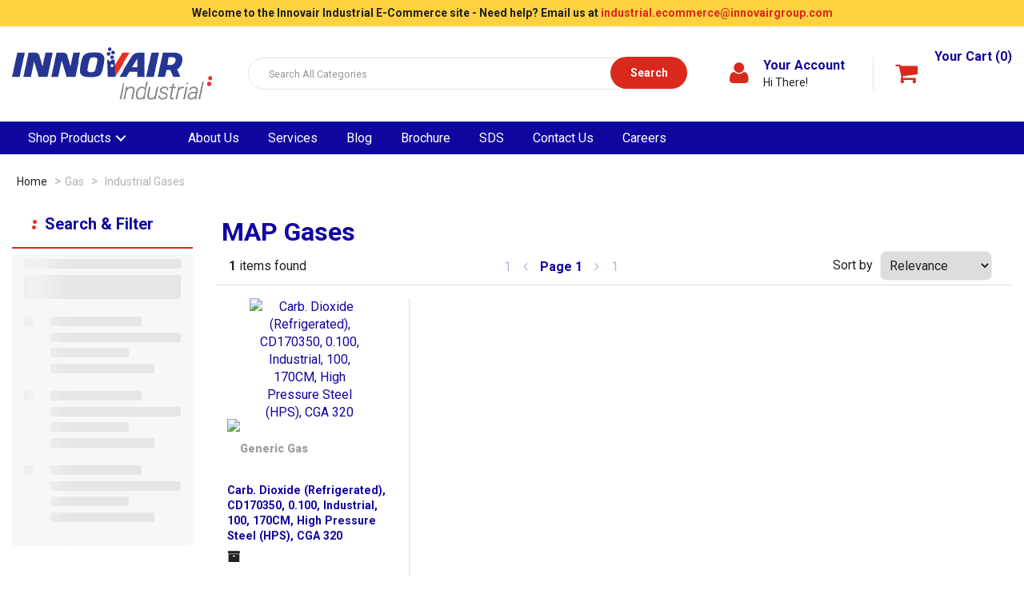

--- FILE ---
content_type: text/html; charset=UTF-8
request_url: https://www.innovairindustrial.com/map-gases--1
body_size: 39975
content:
<!DOCTYPE html>
<html lang="en-US">
<head>
    <meta charset="utf-8">
    <meta name="alb" content="4">
            <!-- Google Tag Manager --> <script>(function(w,d,s,l,i){w[l]=w[l]||[];w[l].push({'gtm.start': new Date().getTime(),event:'gtm.js'});var f=d.getElementsByTagName(s)[0], j=d.createElement(s),dl=l!='dataLayer'?'&l='+l:'';j.async=true;j.src= 'https://www.googletagmanager.com/gtm.js?id='+i+dl;f.parentNode.insertBefore(j,f); })(window,document,'script','dataLayer','GTM-PK64CZ5');</script> <!-- End Google Tag Manager -->
        <!--SEO Meta Tags-->
    <title>Innovair Industrial | Gas, Equipment & Supply - MAP Gases</title>
    <meta name="description" content="Innovair Industrial | Gas, Equipment &amp; Supply - ">
            <meta name="application-name" content="Innovair Industrial"/>
        <meta name="csrf-token" content="h2s1IpNVDPIr9WXH1NygxRp2QH8kuGPzvBilTW0E">
    <meta name="idempotency-token" content="e5h9LXvj2UpE9uPv1iijBoykBnArzQO7rWuMeAbqxhHp3uRqa7BxzVpzNycKd0aO">
    <meta name="keywords" content="">
    <meta name="currency" content="CAD">
    <meta name="currency_iso" content="CAD">
    <meta name="country" content="CA">
    <meta name="lang" content="en_us"/>
    <meta name="blitz" content="mu-828a61bc-a033023c-c8623a71-ea8fbd04">
    <meta name="gr-sitekey" content="6Lde9b0UAAAAAK88kFk11QlBPYwFdjR9pyHbhEk-">
    <meta name="grecaptchasitekey" content="6LfX6fcpAAAAADKN9HFjlv42ujHjKxzsKdnuG-RW">
    <meta name="grecaptchasitekeyv3" content="6Ldk7b0UAAAAAKql_6lRVYhtbrFin4i5CVBA2iOD">
    <meta name="captcha-v3-all" content="" />
            <meta name="is_crawler" content="1">
        
    <link rel="preconnect" href="https://us.evocdn.io" crossorigin>
    <link rel="dns-prefetch" href="https://us.evocdn.io">

    <script src="https://www.innovairindustrial.com/custom-jstranslations"></script>

            <script src="https://www.google.com/recaptcha/api.js" async defer></script>
    
    <script>
        function onLoginModalSubmit(val) {
            $('.login-form-modal').submit();
        }
        function onLoginSubmit(val) {
            $('.login-form-inline').submit();
        }
    </script>
    <script>
        var EvoXLayerAddress = null;
        try {
            let addressJSON = 'null';
            EvoXLayerAddress = JSON.parse(addressJSON.replace(/&quot;/g,'"'));
        } catch (e) {
            console.log('EvoXLayer address error: ', e);
        }
        var EvoXLayer = function () {
            return {
                user: {
                    user_id: null,
                    customer_id: null,
                    role_id: '731',
                    name: "",
                    email: '',
                    company: "",
                    account_company: "",
                    phone: '',
                    cell: '',
                    account_number: "",
                    seller_reference: "",
                    address: EvoXLayerAddress,
                                                        },
                app: {
                                        erp: 'timsapi',
                                                        },
                session: {
                    default_branch: {"id":368,"branch_code":"001","code":"001","email":"industrial.ecommerce@innoviargroup.com","name":"Winnipeg","phone":"204-772-9476","company_number":null,"address":{"code":null,"title":"Innovair Industrial - Winnipeg","line_1":"150 McPhillips street","line_2":null,"line_3":null,"city":"Winnipeg","state":"MB","zip":"R3E2J9","country":"CA"},"location":[],"email_admin":"glent@innovairgroup.com","email_invoice":"industrial.ecommerce@innoviargroup.com","email_order":"industrial.ecommerce@innoviargroup.com","email_return":"industrial.ecommerce@innoviargroup.com","email_sales":"industrial.ecommerce@innoviargroup.com","tax_number":null},
                    parent_branch: {},
                    account_manager: {},
                    account_managers: [],
                    cart: {
                        cart_id: 0
                    }
                }
            }
        }
    </script>
    <meta name="evo_timezone" content="Canada/Central" />
<meta name="evo_date_format" content="MM-DD-YYYY"/>
<meta name="evo_time_format" content="hh:mm:ss A"/>
<meta name="evo_datetime_format" content="MM-DD-YYYY hh:mm:ss A"/>
<meta name="evox_trace_id" content="yFqKk1Babca2cb87fc47920f2bbd7aed9cd18937" />

    <!-- Canonical URL -->
            <link rel="canonical" href="https://www.innovairindustrial.com/map-gases--1"/>
    
    
            <meta name="robots" content="noodp">
        
    

    
            <!--Mobile Specific Meta Tag-->
    <meta name="viewport" content="width=device-width, initial-scale=1.0, maximum-scale=1.0, user-scalable=no"/>


    <!--Fonts-->
    <script src="https://cdnjs.cloudflare.com/ajax/libs/webfont/1.6.28/webfontloader.js" integrity="sha512-v/wOVTkoU7mXEJC3hXnw9AA6v32qzpknvuUF6J2Lbkasxaxn2nYcl+HGB7fr/kChGfCqubVr1n2sq1UFu3Gh1w==" crossorigin="anonymous" referrerpolicy="no-referrer"></script><script>WebFont.load({google: {families: ["Roboto", "Material Icons"]},timeout: 10000});</script>

    <!--Favicon-->
    <link rel="shortcut icon" href="/favicon.ico" type="image/x-icon">
    <link rel="icon" href="/favicon.ico" type="image/x-icon">

    
    <script language="javascript">
        var owl_carousels = {};
        var MasterSliders = [];
        var videoPopup = [];
        var trans = {
            "min_oq_title": "Minimum order quantity",
            "min_oq_text": "The minimum order amount is #item_minimum_order#.&lt;br&gt;You require to have a minimum quantity of #item_minimum_order# in your cart.",
            "min_oq_text_prompt": "This item has a minimum order quantity rule of #item_minimum_order#.&lt;br&gt;Removing this element will remove all occurrences of the item in the cart.&lt;br&gt;Do you wish to proceed?",
            "min_mq_title": "Minimum multiple quantity",
            "min_mq_text": "The minimum multiple quantity is #item_minimum_order#.&lt;br&gt;Please order in multiples of #item_minimum_order#.",
            "min_mq_text_custom": "The minimum quantity is #item_minimum_order#.&lt;br&gt;Please order in increments of #item_multiple_order#.",
            "min_oq_yes": "Yes, remove them",
            "min_oq_no": "No, keep all",
            "max_oq_title": "Maximum order quantity",
            "max_oq_text": "The maximum order amount is #item_maximum_order#.&lt;br&gt;You currently have #item_maximum_order_current_qty# in your cart.",
            "code": "item code",
            "product": "item",
            "products": "items",
            "callofforder": "Call-Off Order",
            "rewards": "Rewards",
            "points": "points",
            "reward_redeemed": "Points Deducted",
            "reward_accumulated": "Points Balance",
            "selectpricetitle": "Price is not valid",
            "selectpricetext": "Please, select a price for the item.",
        };

        var $evodata = {
            pickup: {
                is_pickup: 0,
                branch_code: '001',
                branch_locations: 0,
                branch_id: 368,
                cart_open: 0,
            },
            inventory: {
                supplier: 0,
                erp: 1,
                evo: 1,
                provider: 'tims',
                shipment_type: '',
            },
            branches: [{"title":"Customer Pick Up","label":"Customer Pick Up","instock":"<p>In Stock<\/p>","outofstock":"<p>Special Order<\/p>","branch_id":368,"address_code":null,"branch_label":null,"branch_name":"Winnipeg","branch_code":"001","branch_email":"industrial.ecommerce@innoviargroup.com","branch_phone":"204-772-9476","address_title":"Innovair Industrial - Winnipeg","address_line_1":"150 McPhillips street","address_line_2":null,"address_line_3":null,"city":"Winnipeg","state":"MB","zip":"R3E2J9","country":"CA","latitude":49.90954,"longitude":-97.17157,"short_description":"Winnipeg","long_description":"Innovair Industiral - Winnipeg","location":null},{"title":"Customer Pick Up","label":"Customer Pick Up","instock":"<p>In Stock<\/p>","outofstock":"<p>Special Order<\/p>","branch_id":662,"address_code":null,"branch_label":null,"branch_name":"Brandon","branch_code":"002","branch_email":"Brandon@innovairgroup.com","branch_phone":"204-728-5888","address_title":"Innovair Industrial - Brandon","address_line_1":"1617 1st St.","address_line_2":null,"address_line_3":null,"city":"Brandon","state":"MB","zip":"R7A 7X7","country":"CA","latitude":49.82499,"longitude":-99.93846,"short_description":null,"long_description":null,"location":null}],
            events: {
                widgets: {
                    subscription_products: {
                        order: {
                            success: null,
                            failed: null
                        }
                    },
                },
                search: {
                    success: null,
                    no_results: null,
                    load_filters: null
                },
                cookies: {
                    set: null
                },
                quote: {
                    sent: null,
                    failed: null
                },
                cart: {
                    load: {
                        success: null
                    },
                    add: {
                        success: null
                    },
                    total: {
                        update: null
                    },
                    remove: {
                        success: null
                    }
                },
                checkout: {
                    accountoptions: {
                        load: null
                    },
                    contactdetails: {
                        load: null
                    },
                    deliverydetails: {
                        load: null
                    },
                    deliveryoptions: {
                        load: null
                    },
                    paymentmethods: {
                        load: null
                    }
                },
                dds: {
                    specs: {
                        success: null,
                        failed: null
                    }
                },
                live: {
                    pricing: {
                        done: null
                    },
                    inventory: {
                        done: null
                    }
                },
                contact: {
                    form: {
                        sent: null,
                        failed: null
                    }
                },
                product: {
                    quickview: {
                        success: null,
                        failed: null
                    },
                    quicklist: {
                        add: {
                            success: null,
                            failed: null
                        },
                        remove: {
                            success: null,
                            failed: null
                        },
                        success: null, // left for backwards compatibility
                        failed: null, // left for backwards compatibility
                    },
                    configuration: {
                        success: null,
                        failed: null
                    },
                    variants: {
                        success: null,
                        failed: null
                    },
                    loadmore: {
                        success: null,
                        failed: null
                    },
                    recentlyviewed: {
                        success: null,
                        failed: null
                    },
                    contractitems: {
                        success: null,
                        failed: null
                    },
                },
                branchfinder: {
                    search: {
                        success: null,
                        failed: null
                    }
                },
                register: {
                    checkout: {
                        success: false
                    },
                    form: {
                        success: false
                    },
                    thankyou: {
                        success: false
                    }
                },
                log_in: {
                    success: false,
                    recaptcha: {
                        disabled: false
                    }
                },
                calculator: {
                    load: {
                        success: null
                    },
                },
            },
            products: {
                merchandising: {},
                related: {},
                list: {},
                calculator: {},
                lastviewedproducts: {},
                contractitems: {},
            },
            settings: {
                tax: {
                    include: 2
                },
                quotes: {
                    version: 1,
                },
                cart: {
                    limit: 50
                },
                pagination: 2,
                enforce_stock_in_current_branch: "0",
                storesettings: {
                    logolight: "https://us.evocdn.io/dealer/1213/content/media/My_Theme/ii-head-logo.png",
                    logodark: "https://us.evocdn.io/dealer/1213/content/media/My_Theme/Innovair-IndustrialPMS-FNL-white.svg",
                    badges_limit: "2",
                },
                decimal_limit: 1,
                enforce_contract: 0
            },
            features: {
                multiple_account_orders: 0,
                livedata: 1,
                live_rewards: {
                    enabled: 0,
                    points: 0,
                },
                live_pricing_badges: 1,
                erp_supports_offline_products: 0,
                prereleases: {
                    tims_will_call_live_price: 1,
                    horizon_tier_pricing: 0,
                    quicklists_v2: 1,
                    // DDMS Provider with pre-release
                    ddms_swaps_price_with_original_info: 1,
                    cart_update: 1,
                    approver_rejection_comment: 1,
                }
            },
            cookiesPreferences: {
                cookieManager: false,
                cookies: {
                    website_cookies: false,
                }
            }
        };

    </script>

    <link media="all" type="text/css" rel="stylesheet" href="https://www.innovairindustrial.com/resources/themes/marta/assets/build/plugins/owl-carousel/css/owl.carousel.70f2342b.min.css?v=1769079193">
<link media="all" type="text/css" rel="stylesheet" href="https://www.innovairindustrial.com/resources/themes/marta/assets/build/plugins/masterslider/style/masterslider.marta.b6659f40.min.css?v=1769079193">
<link media="all" type="text/css" rel="stylesheet" href="https://www.innovairindustrial.com/resources/themes/marta/assets/build/css/styles.6ca02a49.min.css?v=1769079193">

    <link rel='stylesheet' id='dealerThemeOptions' href='https://us.evocdn.io/dealer/1213/assets/css/styles_1213_v1764965385.css' type='text/css' media='all' />
                <link rel="stylesheet" href='/resources/themes/marta/assets/build/css/myaccount_v2.d79d7164.min.css?v=1769079193' type="text/css"></link>
        
    
    <link rel='stylesheet' id='devCSSBlock' href='https://us.evocdn.io/dealer/1213/assets/css/styles_1213_devcssblock_v1764965385.css' type='text/css' media='all' />
    
    <link rel='stylesheet' id='dealerCSSBlock' href='https://us.evocdn.io/dealer/1213/assets/css/styles_1213_cssblock_v1764965385.css' type='text/css' media='all' />

    
    
    
    <link rel="stylesheet" type="text/css" href="https://us.cdn.design.estechgroup.io/prod/Innovair-US-1213/css/nexustheme.css?v=20241115">
    
    <link rel="preconnect" href="https://fonts.googleapis.com">
<link rel="preconnect" href="https://fonts.gstatic.com" crossorigin>
<link href="https://fonts.googleapis.com/css2?family=Roboto:wght@300;400;500;700;900&display=swap" rel="stylesheet">

<link rel="icon" type="image/png" href="https://us.evocdn.io/dealer/1213/content/media/favicon-32x32.png" sizes="32x32" />
<link rel="icon" type="image/png" href="https://us.evocdn.io/dealer/1213/content/media/favicon-16x16.png" sizes="16x16" />
<!-- Hotjar Tracking Code  -->
<script>
    (function(h,o,t,j,a,r){
        h.hj=h.hj||function(){(h.hj.q=h.hj.q||[]).push(arguments)};
        h._hjSettings={hjid:3799000,hjsv:6};
        a=o.getElementsByTagName('head')[0];
        r=o.createElement('script');r.async=1;
        r.src=t+h._hjSettings.hjid+j+h._hjSettings.hjsv;
        a.appendChild(r);
    })(window,document,'https://static.hotjar.com/c/hotjar-','.js?sv=');
</script>

    
    <!--[if lt IE 10]>
          <style>
            
    .cd-dropdown-content .cd-secondary-dropdown > li {
      display: inline;
      float: left;
    }

    .toolbar .shopping-tools-wrapper > .dropdown {
      display: inline;
    }
    .toolbar .shopping-tools-wrapper a.quickordertoggle {
      display: inline;
    }
    header .header-full .search.widgetsearch {
      margin: 18px 0;
    }

    .toolbar .account-btn + .dropdown-menu::after {
      left: 139px;
    }
    .toolbar .account-btn + .dropdown-menu::before {
      left: 138px;
    }

    .itemsfound { margin-top: 7px; }
    .cat-tiles { margin-top: 15px; }


    i.material-icons.user-icon::before {
      content: none;
    }


    .pulse-loader { font-size: 2em; }
    .mask { top: 20em; left: 45%; }
    .mini-shopping-cart .cart-totals .content_loading .loader { margin: 15% 36%; }
    .cart-totals .content_loading .loader { margin: 25% 32%; }
  </style>
<![endif]-->

    

    
    

            </head>
<body
    class="ex-category ex-loggedout ex-branch-368 ex-r-731 ex-t-0 ex-lp-tims ex-schema-default has-spinner-sharp-icon ex-category-mapgases ex-categoryid-1187515
 has-live-pricing loading-live-pricing live-pricing-fallback-option-quoteme live-pricing-failed-fallback-option-quoteme  has-live-inventory loading-live-inventory  has-live-badges has-myaccount-2

">
    <!-- Google Tag Manager (noscript) --> <noscript><iframe src="https://www.googletagmanager.com/ns.html?id=GTM-PK64CZ5" height="0" width="0" style="display:none;visibility:hidden"></iframe></noscript> <!-- End Google Tag Manager (noscript) -->
<input type="hidden" id="ga_app_enabled" name="ga_app_enabled" value="false">
<input type="hidden" id="ga_consent_managed_externally" name="ga_consent_managed_externally" value="false">

<script>
// send Google Analytics consent update
function sendGAConsentUpdate(){
    if (window.GA_CONSENT_MANAGED_EXTERNALLY) {
        console.log('GA4 skipped - consent managed externally');
        document.getElementById('ga_consent_managed_externally').value = 'true';
        return;
    }

    if (document.cookie.indexOf('user_cookie_preferences') != -1) {
        var cookie = document.cookie.split('; ');
        var cookie_prefs = cookie.filter(function (row) {
        return row.indexOf('user_cookie_preferences') == 0;
        })[0];
        var cookieValue = cookie_prefs.split('=')[1];

        var allCookieValues = JSON.parse(cookieValue);
        var cookieConsentUpdateData = {};

        for (var cookie in allCookieValues){
            switch(cookie) {
                case 'google_analytics':
                    var consentType = allCookieValues[cookie] ? 'granted' : 'denied';
                    cookieConsentUpdateData['analytics_storage'] = consentType;
                    break;
                case 'google_ads':
                    var consentType = allCookieValues[cookie] ? 'granted' : 'denied';
                    cookieConsentUpdateData['ad_storage'] = consentType;
                    cookieConsentUpdateData['ad_user_data'] = consentType;
                    cookieConsentUpdateData['ad_personalization'] = consentType;
                    break;
                case 'personalisation':
                    var consentType = allCookieValues[cookie] ? 'granted' : 'denied';
                    cookieConsentUpdateData['personalization_storage'] = consentType;
                    break;
                default:
            }
        }

        if (Object.keys(cookieConsentUpdateData).length) {
            window.dataLayer = window.dataLayer || [];
            function gtag(){dataLayer.push(arguments);}

            // Always grant necessary functionality and security storage
            cookieConsentUpdateData['functionality_storage'] = 'granted';
            cookieConsentUpdateData['security_storage'] = 'granted';

            //send consent update to Google Analytics
            gtag('consent', 'update', cookieConsentUpdateData);
        }
    }
}
sendGAConsentUpdate();
</script>

<input type="hidden" name="store_base_url" value="https://www.innovairindustrial.com">

<input type="hidden" id="auth0" value="">






<script type="text/javascript">
    //INIT mini cart
    var $mini_cart = [];
    var $q_item;
    var $displayheaderminicart = '1';
    var $displaysearchminicart = '1';
    var $globalCurrency = 'CAD';
    var $globalCurrencyISO = 'CAD';

            $q_item = {};
        $q_item.cart_count = 0;
        $q_item.langcart = "cart";
        $q_item.cart_total = "0.00";
        $q_item.badges = [];
        $q_item.currency = "CAD";
        $q_item.rooturl = "https://www.innovairindustrial.com";
        $mini_cart[0] = $q_item;
    
</script>


<!--Header-->
<header>
  
  
  
  
  <div class="header-full">
                                <div class="container-fluid headersection-1 ">
                                <div class="row row-1">
                                                                      <div class="col col-sm-12 col-md-12 col-lg-12 htmlcontent_container" id="htmlcontent_127983">
                  <div class="">
  <section class="top-bar">
	<div class="container">
		<p><strong>Welcome to the Innovair Industrial E-Commerce site - Need help? Email us at <a href="mailto:industrial.ecommerce@innovairgroup.com">industrial.ecommerce@innovairgroup.com</a></strong></p>
	</div>
</section>
</div>

                </div>
                                    </div>
                  </div>
                                          <div class="container headersection-2 ">
                                <div class="row vertical-align row-2">
                                                                      <div class="col col-sm-6 col-md-6 col-lg-6 logo_container" id="logo_156327">
                  <!-- Widgetlogo  -->
<div class="logo widgetlogo" style="text-align:left">
  <a class="logo" href="https://www.innovairindustrial.com"><img src="https://us.evocdn.io/dealer/1213/content/media/My_Theme/ii-head-logo.png" alt="Innovair Industrial" style="max-width:px; max-height:50px;"/></a>
</div>
<!-- End Widgetlogo -->

                </div>
                                                                          <div class="col col-sm-2 col-md-2 col-lg-2 search_container" id="search_782">
                  <div class="widgetsearch search ">

<section class="search ">
  <div class="searchlist">
    <!--Search Form-->
      <form class="search-form closed" method="get" role="form" action="/search" autocomplete="off" onsubmit="searchloader(event)">
                      <div class="form-container">
            <div class="form-group" style="">
                            <div class="" id="searchtags" style="display: block; width: 100%;">

                <div class="searchtable">
                  <div class="">
                      
                      <div class="ajax-search relsearch">
                                                <button type="submit" aria-label="Submit search form"><i class="fa fa-search"></i></button>
                                                <input type="hidden" class="resultscharlimit" value="auto">
                                                <input type="text" class="form-control  searchlist_hd   ajax-search-control " name="query" required placeholder="Search All Categories" aria-label="Search All Categories">
                        <div class="ajax-results"></div>
                        </div>
                      </div>

                    </div>

                  </div>
                  
              </div>
            </div>
          </form>
        </div>

  </section>

</div>

                </div>
                                                                          <div class="col col-sm-2 col-md-2 col-lg-2 shoppingtools_container" id="shoppingtools_127984">
                  <!--Shopping tools-->
<div class="toolbar ">
  <div class="shopping-tools-wrapper st-login st-quickorder" data-selectedtools="2" style=" justify-content:flex-end ">
    
          
              <div class="dropdown">
          
          <a class="account-btn btn-outlined-invert logged-out" data-toggle="dropdown" aria-haspopup="true" href="#" title="Your Account" alt="Your Account">
            <!--[if !IE]> --><i class="material-icons user-icon"></i><!-- <![endif]-->
            <!--[if lt IE 10]><i class="material-icons user-icon">&#xE853;</i><![endif]-->
            <span>
              <span class="welcome-message line1">Hi There!</span><br>
              <span class="welcome-message line2"><strong>Your Account</strong></span>
              <i class="fa fa-caret-down arrow-your-account"></i>
            </span>
          </a>
          <div class="dropdown-menu account-dropdown">
            <div class="arrow_box"></div>
            <span class="overlap" style="left: 0px;"></span>
                        <div class="form-group pointer" data-toggle="modal" data-target="#loginModal">
              <a href="javascript:;">Sign in</a>
              <div class="description">View your account</div>
            </div>
                                              </div>
        </div>
          
    
    
    
    
  </div>
</div>
<!-- End Shopping tools-->

                </div>
                                                                          <div class="col col-sm-2 col-md-2 col-lg-2 minicart_container" id="minicart_149798">
                  <!--googleoff: all-->
<!--Minicart-->
<script type="text/javascript">
//INIT SHORT cart
$displayheaderminicart = '0';
$displaysearchminicart = '0';
</script>



      <div class="toolbar " style="text-align: right">
      <input type="hidden" id="show_tax" value="2">
      <input type="hidden" id="gb_store"  value="0" >
        <div class="cart-btn  no-items " data-nosnippet>
            <a class="btn btn-outlined-invert headermini"  href="/cart">
              <i class="fa fa-shopping-bag"></i><span class="minicart_count">0</span>
                            <b class="minicart_total hidden">CART</b>
              <b class="no-price">CART</b>
                          </a>

                          <!--Cart Dropdown-->
                            <div class="cart-dropdown background" style=""></div>
                            <div class="cart-dropdown" style="">
                <div class="arrow_box">
                  <span class="overlap"></span><!--Small rectangle to overlap Cart button-->
                                    <div class="cart-resume">
                    <div class="body">
                                            <table class="minicart"></table>
                    </div>
                                        <div class="promotion_discount">
                      <div class="row">
                        <div class="col-xs-6" style="padding-right: 0.5em;">
                          
                          <input type="text" autocomplete="false" id="coupon_code" name="coupon_code" class="form-control coupon_code" placeholder="Enter coupon code">
                        </div>
                        <div class="col-xs-6" style="padding-left: 0.5em;">
                          <button type="button" data-url="/cart/applycoupon" class="form-control btn btn-default btn-sm coupon_apply">
                            <i class="fa fa-cut fa-fw"></i>
                            <i class="fa fa-cog fa-spin fa-fw hide"></i>
                            Apply coupon
                          </button>
                        </div>
                      </div>
                      <div class="row">
                        <div class="col-xs-12">
                          <div class="alert alert-warning promotion_discount_result"></div>
                          <div class="alert alert-success promotion_discount_result"><span class="message"></span> <i class='fa fa-check-circle'></i></div>
                        </div>
                      </div>
                    </div>
                                        <div class="softgraybackground mini-shopping-cart">
                      <div class="cart-sidebar">
                        <div class="cart-totals">
                                                                                                          <div class="contentcart_error_message">
                            <div class="ccem_title"></div>
                            <div class="ccem_text"></div>
                            <div class="ccem_buttons">
                              <a class="btn btn-default btn-sm okbtn" href="javascript:$('.contentcart_error_message').fadeOut('slow'); $('.cart-sidebar .cart-totals').removeClass('displaying-error-message');">Ok</a>
                              <a class="btn btn-default btn-sm yesbtn" href="javascript:;"></a>
                              <a class="btn btn-default btn-sm nobtn" href="javascript:$('.contentcart_error_message').fadeOut('slow'); $('.cart-sidebar .cart-totals').removeClass('displaying-error-message');"></a>
                            </div>
                          </div>
                          <div class="content_loading"><div class="loader"><div class="pulse-loader">Loading…</div></div></div>

                                                    <div id="minicart-table-totals-placeholder"></div>
                          
                        </div>
                      </div>
                    </div>
                    <div class="footer group ">
                                              <div class="delivery_pickup  cart_closed ">
                          <form>
                            <div class="row delivery">
                              <div class="col-md-12">
                                <input type="radio" name="delivery_pickup" value="delivery" id="delivery_minicart" onClick="setDeliveryMethodMiniCart(event)"
                                                                      checked
                                                                    >
                                <label for="delivery_minicart">Delivery</label>
                              </div>
                            </div>
                            <div class="row pickup">
                              <div class="col-md-12">
                                <input type="radio" name="delivery_pickup" value="pickup" id="pickup_minicart" onClick="setDeliveryMethodMiniCart(event)"
                                                                    >
                                <label for="pickup_minicart">Customer Pick Up</label>
                                <select name="pickup_zones" onChange="setDeliveryMethodMiniCart(event)">
                                                                          <option
                                                                             selected                                       value="368" data-code="001" data-locations="null">Winnipeg</option>
                                                                          <option
                                                                                                                  value="662" data-code="002" data-locations="null">Brandon</option>
                                                                    </select>
                              </div>
                            </div>
                          </form>
                          <div class="delivery_pickup_footer">
                            <div class="info delivery_pickup_stockinfo instock"><custom-html><p>In Stock</p></custom-html></div>
                            <div class="info delivery_pickup_stockinfo outstock"><custom-html><p>Special Order</p></custom-html></div>
                            <div class="info delivery_pickup_stockinfo failedstockcheck"><span style="color:red">Sorry, we could not find the stock amount. Try reloading the page.</span></div>
                            <div class="info delivery_pickup_stockinfo nostockservice"><span>no stock information available</span></div>
                            <div class="info delivery_pickup_stockcheck_loader"><i class="fa fa-spinner fa-pulse"></i></div>
                          </div>
                        </div>
                      
                      <div class="buttons col-xs-6 to-cart-wrapper">
                        <a class="btn btn-default btn-outlined-invert btn-block to-cart" href="/cart">To cart</a>
                      </div>
                      <div class="buttons col-xs-12 to-quote-wrapper">
                          <a class="btn btn-default btn-outlined-invert btn-block to-quote" href="/cart">Quote Me</a>
                      </div>
                                          </div>
                  </div><!--cart-resume Close-->
                </div><!--arrow_box Close-->
              </div><!--Cart Dropdown Close-->

                  </div>
    </div>
  
<!-- End mini cart-->
<!--googleon: all-->

                </div>
                                    </div>
                  </div>
                                          <div class="container-fluid headersection-3 ">
                                <div class="row row-3">
                                                                      <div class="col col-sm-12 col-md-12 col-lg-12 htmlcontent_container" id="htmlcontent_157872">
                  <div class="">
  <style>
@media screen and (max-width: 500px) {
  	.top-bar {
    	display: none;
  }
}
  
@media (max-width: 767px) {
  .logo img {
    max-width: 150px !important;
  }
}

</style>
</div>

                </div>
                                    </div>
                  </div>
                                          <div class="container-fluid headersection-4 ">
                                <div class="row row-4">
                                                                      <div class="col col-sm-12 col-md-12 col-lg-12 headermenu_container" id="headermenu_127985">
                  <!--Main Menu-->
  
  
      <nav class="menu ">
      <div class="catalog-block">
        <div class="container verticalmenu">
          <div class="cd-dropdown-wrapper">

          
                      <a class="cd-dropdown-trigger hide-mobile" href="javascript:;">Shop Products</a>
          
          <nav class="cd-dropdown">

            
            
            
            <h3>Shop Products</h3>
            
            <div class=""><a href="javascript:;" class="cd-close dropdown-extras-btn">Close</a></div>

            
                        <ul class="cd-dropdown-content hide">
                                                <li class="  has-children  ">
                                        <a href="https://www.innovairindustrial.com/gases--21">Gas</a>
                                                              <ul class="cd-secondary-dropdown is-hidden">
                        <li class="go-back"><a href="#0">Menu</a></li>
                                                                                                                              <li class=" has-children      ">
                                                          <a  href="https://www.innovairindustrial.com/industrial-gas--3" >Industrial Gases</a>
                                                        <ul class="is-hidden">
                              <li class="go-back"><a href="#0">Gas</a></li>
                                                                                                                                                            <li class="     ">
                                                                      <a  href="https://www.innovairindustrial.com/acetylene--75" >Acetylene</a>
                                                                  </li>
                                                                                                                              <li class="     ">
                                                                      <a  href="https://www.innovairindustrial.com/laser-gases--2" >Laser Gases</a>
                                                                  </li>
                                                                                                                              <li class="     ">
                                                                      <a  href="https://www.innovairindustrial.com/map-gases--1" >MAP Gases</a>
                                                                  </li>
                                                                                                                              <li class="     ">
                                                                      <a  href="https://www.innovairindustrial.com/pure-gases--6" >Pure Gases</a>
                                                                  </li>
                                                                                                                              <li class="     ">
                                                                      <a  href="https://www.innovairindustrial.com/pure-liquid-gases--1" >Pure Liquid Gases</a>
                                                                  </li>
                                                                                                                              <li class="     ">
                                                                      <a  href="https://www.innovairindustrial.com/shielding-gases--1" >Shielding Gases</a>
                                                                  </li>
                                                                                                                              <li class="     ">
                                                                      <a  href="https://www.innovairindustrial.com/specialty-gases--16" >Specialty Gases</a>
                                                                  </li>
                                                          </ul>
                          </li>
                                                                                                      <li class="     ">
                                                          <a  href="https://www.innovairindustrial.com/beverage-gases--6" >Beverage Gases</a>
                                                        <ul class="is-hidden">
                              <li class="go-back"><a href="#0">Gas</a></li>
                                                                                        </ul>
                          </li>
                                                                                                      <li class="     ">
                                                          <a  href="https://www.innovairindustrial.com/medical-gases--15" >Medical Gases</a>
                                                        <ul class="is-hidden">
                              <li class="go-back"><a href="#0">Gas</a></li>
                                                                                        </ul>
                          </li>
                                                                                                      <li class=" has-children      ">
                                                          <a  href="https://www.innovairindustrial.com/cylinder-parts-and-accessories--9" >Gas Equipment</a>
                                                        <ul class="is-hidden">
                              <li class="go-back"><a href="#0">Gas</a></li>
                                                                                                                                                            <li class="     ">
                                                                      <a  href="https://www.innovairindustrial.com/gas-adapters-and-fittings--9" >Gas Adapters &amp; Fittings</a>
                                                                  </li>
                                                                                                                              <li class="     ">
                                                                      <a  href="https://www.innovairindustrial.com/hvac-products--8" >HVAC Products</a>
                                                                  </li>
                                                                                                                              <li class="     ">
                                                                      <a  href="https://www.innovairindustrial.com/regulators-and-flowmeters--16" >Regulators &amp; Flowmeters</a>
                                                                  </li>
                                                                                                                              <li class="     ">
                                                                      <a  href="https://www.innovairindustrial.com/cylinder-carts-and-accessories--9" >Cylinder Carts</a>
                                                                  </li>
                                                          </ul>
                          </li>
                                              </ul> 
                                      </li> 
                                  <li class="  has-children  ">
                                        <a href="https://www.innovairindustrial.com/welding-products--8">Welding</a>
                                                              <ul class="cd-secondary-dropdown is-hidden">
                        <li class="go-back"><a href="#0">Menu</a></li>
                                                                                                                              <li class=" has-children      ">
                                                          <a  href="https://www.innovairindustrial.com/welders--17" >Welding Machines</a>
                                                        <ul class="is-hidden">
                              <li class="go-back"><a href="#0">Welding</a></li>
                                                                                                                                                            <li class="     ">
                                                                      <a  href="https://www.innovairindustrial.com/mig-welders--25" >MIG Welders</a>
                                                                  </li>
                                                                                                                              <li class="     ">
                                                                      <a  href="https://www.innovairindustrial.com/tig-welders--23" >TIG Welders</a>
                                                                  </li>
                                                                                                                              <li class="     ">
                                                                      <a  href="https://www.innovairindustrial.com/stick-welders--22" >Stick Welders</a>
                                                                  </li>
                                                                                                                              <li class="     ">
                                                                      <a  href="https://www.innovairindustrial.com/advanced-process-welders--9" >Advanced Process Welders</a>
                                                                  </li>
                                                                                                                              <li class="     ">
                                                                      <a  href="https://www.innovairindustrial.com/engine-driven-welders--11" >Engine-Driven Welders</a>
                                                                  </li>
                                                                                                                              <li class="     ">
                                                                      <a  href="https://www.innovairindustrial.com/multi-process-welders--13" >Multi-Process Welders</a>
                                                                  </li>
                                                                                                                              <li class="     ">
                                                                      <a  href="https://www.innovairindustrial.com/submerged-arc-welders--8" >Submerged Arc Welders</a>
                                                                  </li>
                                                                                                                              <li class="     ">
                                                                      <a  href="https://www.innovairindustrial.com/educational-welding-machines--2" >Educational Machines</a>
                                                                  </li>
                                                          </ul>
                          </li>
                                                                                                      <li class=" has-children      ">
                                                          <a  href="https://www.innovairindustrial.com/welding-torches-guns-and-accessories--10" >Guns &amp; Torches</a>
                                                        <ul class="is-hidden">
                              <li class="go-back"><a href="#0">Welding</a></li>
                                                                                                                                                            <li class="     ">
                                                                      <a  href="https://www.innovairindustrial.com/mig-guns--25" >MIG Guns</a>
                                                                  </li>
                                                                                                                              <li class="     ">
                                                                      <a  href="https://www.innovairindustrial.com/tig-torches-and-accessories--8" >TIG Torches</a>
                                                                  </li>
                                                                                                                              <li class="     ">
                                                                      <a  href="https://www.innovairindustrial.com/mig-spool-guns-and-push-pull--6" >MIG Spool Guns</a>
                                                                  </li>
                                                          </ul>
                          </li>
                                                                                                      <li class=" has-children      ">
                                                          <a  href="https://www.innovairindustrial.com/consumables--120" >Consumables</a>
                                                        <ul class="is-hidden">
                              <li class="go-back"><a href="#0">Welding</a></li>
                                                                                                                                                            <li class="     ">
                                                                      <a  href="https://www.innovairindustrial.com/mig-consumables--12" >MIG Consumables</a>
                                                                  </li>
                                                                                                                              <li class="     ">
                                                                      <a  href="https://www.innovairindustrial.com/tig-consumables--16" >TIG Consumables</a>
                                                                  </li>
                                                                                                                              <li class="     ">
                                                                      <a  href="https://www.innovairindustrial.com/submergerd-arc-consumables--1" >Submergerd Arc Consumables</a>
                                                                  </li>
                                                          </ul>
                          </li>
                                                                                                      <li class=" has-children      ">
                                                          <a  href="https://www.innovairindustrial.com/arc-gouging-products--7" >Arc Gouging</a>
                                                        <ul class="is-hidden">
                              <li class="go-back"><a href="#0">Welding</a></li>
                                                                                                                                                            <li class="     ">
                                                                      <a  href="https://www.innovairindustrial.com/arc-gouging-torches--3" >Arc Gouging Torches</a>
                                                                  </li>
                                                                                                                              <li class="     ">
                                                                      <a  href="https://www.innovairindustrial.com/arc-gouging-electrodes--12" >Arc Gouging Electrodes</a>
                                                                  </li>
                                                                                                                              <li class="     ">
                                                                      <a  href="https://www.innovairindustrial.com/arc-accessories--12" >Arc Accessories</a>
                                                                  </li>
                                                          </ul>
                          </li>
                                                                                                      <li class="     ">
                                                          <a  href="https://www.innovairindustrial.com/welding-support-equipment--11" >Welding Support Equipment</a>
                                                        <ul class="is-hidden">
                              <li class="go-back"><a href="#0">Welding</a></li>
                                                                                        </ul>
                          </li>
                                                                                                      <li class="     ">
                                                          <a  href="https://www.innovairindustrial.com/welding-equipment-accessories--9" >Welding Accessory Equipment</a>
                                                        <ul class="is-hidden">
                              <li class="go-back"><a href="#0">Welding</a></li>
                                                                                        </ul>
                          </li>
                                                                                                      <li class="     ">
                                                          <a  href="https://www.innovairindustrial.com/welding-equipment-replacement-parts--9" >Replacement Parts</a>
                                                        <ul class="is-hidden">
                              <li class="go-back"><a href="#0">Welding</a></li>
                                                                                        </ul>
                          </li>
                                                                                                      <li class="     ">
                                                          <a  href="https://www.innovairindustrial.com/robotic-welding-automation--3" >Robotic Welding Automation</a>
                                                        <ul class="is-hidden">
                              <li class="go-back"><a href="#0">Welding</a></li>
                                                                                        </ul>
                          </li>
                                              </ul> 
                                      </li> 
                                  <li class="  has-children  ">
                                        <a href="https://www.innovairindustrial.com/plasma-and-laser-cutting-products--8">Cutting</a>
                                                              <ul class="cd-secondary-dropdown is-hidden">
                        <li class="go-back"><a href="#0">Menu</a></li>
                                                                                                                              <li class=" has-children      ">
                                                          <a  href="https://www.innovairindustrial.com/plasma-cutting-products--8" >Plasma Cutting</a>
                                                        <ul class="is-hidden">
                              <li class="go-back"><a href="#0">Cutting</a></li>
                                                                                                                                                            <li class="     ">
                                                                      <a  href="https://www.innovairindustrial.com/plasma-cutting-machines--11" >Plasma Cutting Machines</a>
                                                                  </li>
                                                                                                                              <li class="     ">
                                                                      <a  href="https://www.innovairindustrial.com/plasma-torches-and-leads--9" >Plasma Torches &amp; Leads</a>
                                                                  </li>
                                                                                                                              <li class="     ">
                                                                      <a  href="https://www.innovairindustrial.com/plasma-consumables--19" >Plasma Cutting Consumables</a>
                                                                  </li>
                                                                                                                              <li class="     ">
                                                                      <a  href="https://www.innovairindustrial.com/plasma-torch-accessories--7" >Plasma Torch Accessories</a>
                                                                  </li>
                                                                                                                              <li class="     ">
                                                                      <a  href="https://www.innovairindustrial.com/plasma-torch-replacement-parts--9" >Plasma Torch Parts</a>
                                                                  </li>
                                                                                                                              <li class="     ">
                                                                      <a  href="https://www.innovairindustrial.com/plasma-cutting-machine-replacement-parts--8" >Plasma Cutting Machine Parts</a>
                                                                  </li>
                                                          </ul>
                          </li>
                                                                                                      <li class=" has-children      ">
                                                          <a  href="https://www.innovairindustrial.com/laser-cutting-products--7" >Laser Cutting</a>
                                                        <ul class="is-hidden">
                              <li class="go-back"><a href="#0">Cutting</a></li>
                                                                                                                                                            <li class="     ">
                                                                      <a  href="https://www.innovairindustrial.com/laser-cutting-consumables--7" >Laser Cutting Consumables</a>
                                                                  </li>
                                                          </ul>
                          </li>
                                                                                                      <li class=" has-children      ">
                                                          <a  href="https://www.innovairindustrial.com/oxy-fuel-torches-and-accessories--9" >Oxy-Fuel Cutting</a>
                                                        <ul class="is-hidden">
                              <li class="go-back"><a href="#0">Cutting</a></li>
                                                                                                                                                            <li class="     ">
                                                                      <a  href="https://www.innovairindustrial.com/oxy-fuel-torches--8" >Oxy-Fuel Torches</a>
                                                                  </li>
                                                                                                                              <li class="     ">
                                                                      <a  href="https://www.innovairindustrial.com/oxy-fuel-torch-handles--8" >Oxy-Fuel Torch Handles</a>
                                                                  </li>
                                                                                                                              <li class="     ">
                                                                      <a  href="https://www.innovairindustrial.com/fuel-gas-tips--11" >Fuel Gas Tips</a>
                                                                  </li>
                                                                                                                              <li class="     ">
                                                                      <a  href="https://www.innovairindustrial.com/oxy-fuel-circle-burners--8" >Oxy-Fuel Circle Burners</a>
                                                                  </li>
                                                                                                                              <li class="     ">
                                                                      <a  href="https://www.innovairindustrial.com/flash-arrestors--11" >Flash Arrestors</a>
                                                                  </li>
                                                                                                                              <li class="     ">
                                                                      <a  href="https://www.innovairindustrial.com/oxy-fuel-replacement-parts--8" >Mixers</a>
                                                                  </li>
                                                          </ul>
                          </li>
                                              </ul> 
                                      </li> 
                                  <li class="  has-children  ">
                                        <a href="https://www.innovairindustrial.com/filler-metals-and-fluxes--13">Filler Metals &amp; Flux</a>
                                                              <ul class="cd-secondary-dropdown is-hidden">
                        <li class="go-back"><a href="#0">Menu</a></li>
                                                                                                                              <li class=" has-children      ">
                                                          <a  href="https://www.innovairindustrial.com/wire--22" >Wire</a>
                                                        <ul class="is-hidden">
                              <li class="go-back"><a href="#0">Filler Metals &amp; Flux</a></li>
                                                                                                                                                            <li class="     ">
                                                                      <a  href="https://www.innovairindustrial.com/solid-mig-wire--11" >Solid MIG Wire</a>
                                                                  </li>
                                                                                                                              <li class="     ">
                                                                      <a  href="https://www.innovairindustrial.com/tubular-mig-wire--11" >Tubular MIG Wire</a>
                                                                  </li>
                                                                                                                              <li class="     ">
                                                                      <a  href="https://www.innovairindustrial.com/submerged-arc-wire--9" >Submerged Arc Wire</a>
                                                                  </li>
                                                          </ul>
                          </li>
                                                                                                      <li class="     ">
                                                          <a  href="https://www.innovairindustrial.com/fluxes-and-powders--11" >Flux</a>
                                                        <ul class="is-hidden">
                              <li class="go-back"><a href="#0">Filler Metals &amp; Flux</a></li>
                                                                                        </ul>
                          </li>
                                                                                                      <li class=" has-children      ">
                                                          <a  href="https://www.innovairindustrial.com/stick-electrodes--11" >Stick Electrodes</a>
                                                        <ul class="is-hidden">
                              <li class="go-back"><a href="#0">Filler Metals &amp; Flux</a></li>
                                                                                                                                                            <li class="     ">
                                                                      <a  href="https://www.innovairindustrial.com/carbon-steel-stick-electrode--12" >Carbon Steel Stick Electrode</a>
                                                                  </li>
                                                                                                                              <li class="     ">
                                                                      <a  href="https://www.innovairindustrial.com/hardfacing-stick-electrode--9" >Hardfacing Stick Electrode</a>
                                                                  </li>
                                                                                                                              <li class="     ">
                                                                      <a  href="https://www.innovairindustrial.com/low-alloy-steel-stick-electrode--11" >Low Alloy Steel Stick Electrode</a>
                                                                  </li>
                                                                                                                              <li class="     ">
                                                                      <a  href="https://www.innovairindustrial.com/nickel-alloy-stick-electrode--11" >Nickel Alloy Stick Electrode</a>
                                                                  </li>
                                                                                                                              <li class="     ">
                                                                      <a  href="https://www.innovairindustrial.com/stainless-steel-stick-electrode--12" >Stainless Steel Stick Electrode</a>
                                                                  </li>
                                                          </ul>
                          </li>
                                                                                                      <li class=" has-children      ">
                                                          <a  href="https://www.innovairindustrial.com/tig-and-gas-rods--1" >TIG &amp; Gas Rods</a>
                                                        <ul class="is-hidden">
                              <li class="go-back"><a href="#0">Filler Metals &amp; Flux</a></li>
                                                                                                                                                            <li class="     ">
                                                                      <a  href="https://www.innovairindustrial.com/aluminum-tig-rods--11" >Aluminum TIG Rods</a>
                                                                  </li>
                                                                                                                              <li class="     ">
                                                                      <a  href="https://www.innovairindustrial.com/carbon-steel-tig-rods--11" >Carbon Steel TIG Rods</a>
                                                                  </li>
                                                                                                                              <li class="     ">
                                                                      <a  href="https://www.innovairindustrial.com/low-alloy-steel-tig-rods--9" >Low Alloy Steel TIG Rods</a>
                                                                  </li>
                                                                                                                              <li class="     ">
                                                                      <a  href="https://www.innovairindustrial.com/nickel-alloy-tig-rods--10" >Nickel Alloy TIG Rods</a>
                                                                  </li>
                                                                                                                              <li class="     ">
                                                                      <a  href="https://www.innovairindustrial.com/stainless-steel-tig-rods--10" >Stainless Steel TIG Rods</a>
                                                                  </li>
                                                                                                                              <li class="     ">
                                                                      <a  href="https://www.innovairindustrial.com/gas-rods--9" >Gas Rods</a>
                                                                  </li>
                                                          </ul>
                          </li>
                                              </ul> 
                                      </li> 
                                  <li class="  has-children  ">
                                        <a href="https://www.innovairindustrial.com/abrasives--51">Abrasives</a>
                                                              <ul class="cd-secondary-dropdown is-hidden">
                        <li class="go-back"><a href="#0">Menu</a></li>
                                                                                                                              <li class="     ">
                                                          <a  href="https://www.innovairindustrial.com/abrasive-belts-rolls-and-coated-specialties--5" >Abrasive Belts &amp; Rolls</a>
                                                        <ul class="is-hidden">
                              <li class="go-back"><a href="#0">Abrasives</a></li>
                                                                                        </ul>
                          </li>
                                                                                                      <li class="     ">
                                                          <a  href="https://www.innovairindustrial.com/abrasive-discs--13" >Abrasive Discs</a>
                                                        <ul class="is-hidden">
                              <li class="go-back"><a href="#0">Abrasives</a></li>
                                                                                        </ul>
                          </li>
                                                                                                      <li class="     ">
                                                          <a  href="https://www.innovairindustrial.com/abrasive-flap-discs--11" >Abrasive Flap Discs</a>
                                                        <ul class="is-hidden">
                              <li class="go-back"><a href="#0">Abrasives</a></li>
                                                                                        </ul>
                          </li>
                                                                                                      <li class="     ">
                                                          <a  href="https://www.innovairindustrial.com/abrasive-flap-wheels--11" >Abrasive Flap Wheels</a>
                                                        <ul class="is-hidden">
                              <li class="go-back"><a href="#0">Abrasives</a></li>
                                                                                        </ul>
                          </li>
                                                                                                      <li class="     ">
                                                          <a  href="https://www.innovairindustrial.com/abrasive-sheets-and-hand-pads--10" >Abrasive Sheets &amp; Hand Pads</a>
                                                        <ul class="is-hidden">
                              <li class="go-back"><a href="#0">Abrasives</a></li>
                                                                                        </ul>
                          </li>
                                                                                                      <li class="     ">
                                                          <a  href="https://www.innovairindustrial.com/burs--13" >Carbide Burs</a>
                                                        <ul class="is-hidden">
                              <li class="go-back"><a href="#0">Abrasives</a></li>
                                                                                        </ul>
                          </li>
                                                                                                      <li class="     ">
                                                          <a  href="https://www.innovairindustrial.com/cutoff-wheels--53" >Cutoff Wheels</a>
                                                        <ul class="is-hidden">
                              <li class="go-back"><a href="#0">Abrasives</a></li>
                                                                                        </ul>
                          </li>
                                                                                                      <li class="     ">
                                                          <a  href="https://www.innovairindustrial.com/grinding-wheels--42" >Grinding Wheels</a>
                                                        <ul class="is-hidden">
                              <li class="go-back"><a href="#0">Abrasives</a></li>
                                                                                        </ul>
                          </li>
                                                                                                      <li class="     ">
                                                          <a  href="https://www.innovairindustrial.com/hand-scratch-brushes--12" >Hand Scratch Brushes</a>
                                                        <ul class="is-hidden">
                              <li class="go-back"><a href="#0">Abrasives</a></li>
                                                                                        </ul>
                          </li>
                                                                                                      <li class="     ">
                                                          <a  href="https://www.innovairindustrial.com/mounted-points--110" >Mounted Points</a>
                                                        <ul class="is-hidden">
                              <li class="go-back"><a href="#0">Abrasives</a></li>
                                                                                        </ul>
                          </li>
                                                                                                      <li class="     ">
                                                          <a  href="https://www.innovairindustrial.com/polishing-discs--22" >Polishing Discs</a>
                                                        <ul class="is-hidden">
                              <li class="go-back"><a href="#0">Abrasives</a></li>
                                                                                        </ul>
                          </li>
                                                                                                      <li class="     ">
                                                          <a  href="https://www.innovairindustrial.com/wire-brushes--10" >Wire Brushes</a>
                                                        <ul class="is-hidden">
                              <li class="go-back"><a href="#0">Abrasives</a></li>
                                                                                        </ul>
                          </li>
                                              </ul> 
                                      </li> 
                                  <li class="  has-children  ">
                                        <a href="https://www.innovairindustrial.com/safety--175">Safety</a>
                                                              <ul class="cd-secondary-dropdown is-hidden">
                        <li class="go-back"><a href="#0">Menu</a></li>
                                                                                                                              <li class=" has-children      ">
                                                          <a  href="https://www.innovairindustrial.com/face-and-head-protection--11" >Face &amp; Head Protection</a>
                                                        <ul class="is-hidden">
                              <li class="go-back"><a href="#0">Safety</a></li>
                                                                                                                                                            <li class="     ">
                                                                      <a  href="https://www.innovairindustrial.com/face-shields--28" >Face Shields</a>
                                                                  </li>
                                                                                                                              <li class="     ">
                                                                      <a  href="https://www.innovairindustrial.com/welding-helmets--31" >Welding Helmets</a>
                                                                  </li>
                                                                                                                              <li class="     ">
                                                                      <a  href="https://www.innovairindustrial.com/head-protection-parts-and-accessories--9" >Parts &amp; Accessories</a>
                                                                  </li>
                                                                                                                              <li class="     ">
                                                                      <a  href="https://www.innovairindustrial.com/safety-glasses-and-goggles--18" >Safety Glasses &amp; Goggles</a>
                                                                  </li>
                                                                                                                              <li class="     ">
                                                                      <a  href="https://www.innovairindustrial.com/hearing-protection--211" >Hearing Protection</a>
                                                                  </li>
                                                          </ul>
                          </li>
                                                                                                      <li class=" has-children      ">
                                                          <a  href="https://www.innovairindustrial.com/clothing-and-work-gear--5" >Clothing &amp; Work Gear</a>
                                                        <ul class="is-hidden">
                              <li class="go-back"><a href="#0">Safety</a></li>
                                                                                                                                                            <li class="     ">
                                                                      <a  href="https://www.innovairindustrial.com/caps-and-sweatbands--8" >Caps &amp; Sweatbands</a>
                                                                  </li>
                                                                                                                              <li class="     ">
                                                                      <a  href="https://www.innovairindustrial.com/welding-protective-clothing--6" >Welding Protective Clothing</a>
                                                                  </li>
                                                                                                                              <li class="     ">
                                                                      <a  href="https://www.innovairindustrial.com/knee-and-elbow-pads--8" >Knee &amp; Elbow Pads</a>
                                                                  </li>
                                                                                                                              <li class="     ">
                                                                      <a  href="https://www.innovairindustrial.com/high-visibility-vests--20" >High Visibility Vests</a>
                                                                  </li>
                                                          </ul>
                          </li>
                                                                                                      <li class=" has-children      ">
                                                          <a  href="https://www.innovairindustrial.com/safety-gloves--11" >Safety Gloves</a>
                                                        <ul class="is-hidden">
                              <li class="go-back"><a href="#0">Safety</a></li>
                                                                                                                                                            <li class="     ">
                                                                      <a  href="https://www.innovairindustrial.com/welding-gloves--211" >Welding Gloves</a>
                                                                  </li>
                                                                                                                              <li class="     ">
                                                                      <a  href="https://www.innovairindustrial.com/work-gloves--405" >Work Gloves</a>
                                                                  </li>
                                                                                                                              <li class="     ">
                                                                      <a  href="https://www.innovairindustrial.com/cut-resistant-gloves--135" >Cut Resistant Gloves</a>
                                                                  </li>
                                                                                                                              <li class="     ">
                                                                      <a  href="https://www.innovairindustrial.com/drivers-gloves--49" >Drivers Gloves</a>
                                                                  </li>
                                                                                                                              <li class="     ">
                                                                      <a  href="https://www.innovairindustrial.com/coated-gloves--189" >Coated Gloves</a>
                                                                  </li>
                                                                                                                              <li class="     ">
                                                                      <a  href="https://www.innovairindustrial.com/high-temperature-gloves--10" >High Temperature Gloves</a>
                                                                  </li>
                                                                                                                              <li class="     ">
                                                                      <a  href="https://www.innovairindustrial.com/mechanics-gloves--40" >Mechanics Gloves</a>
                                                                  </li>
                                                                                                                              <li class="     ">
                                                                      <a  href="https://www.innovairindustrial.com/winter-gloves--198" >Winter Gloves</a>
                                                                  </li>
                                                          </ul>
                          </li>
                                                                                                      <li class=" has-children      ">
                                                          <a  href="https://www.innovairindustrial.com/fume-extraction--15" >Fume Extraction</a>
                                                        <ul class="is-hidden">
                              <li class="go-back"><a href="#0">Safety</a></li>
                                                                                                                                                            <li class="     ">
                                                                      <a  href="https://www.innovairindustrial.com/fixed-fume-extractors--8" >Fixed Fume Extractors</a>
                                                                  </li>
                                                                                                                              <li class="     ">
                                                                      <a  href="https://www.innovairindustrial.com/portable-fume-extractors--9" >Portable Fume Extractors</a>
                                                                  </li>
                                                                                                                              <li class="     ">
                                                                      <a  href="https://www.innovairindustrial.com/wheeled-fume-extractors--8" >Wheeled Fume Extractors</a>
                                                                  </li>
                                                                                                                              <li class="     ">
                                                                      <a  href="https://www.innovairindustrial.com/fume-extraction-filters--9" >Fume Extraction Filters</a>
                                                                  </li>
                                                                                                                              <li class="     ">
                                                                      <a  href="https://www.innovairindustrial.com/fume-extraction-replacement-parts--9" >Fume Extraction Replacement Parts</a>
                                                                  </li>
                                                          </ul>
                          </li>
                                                                                                      <li class=" has-children      ">
                                                          <a  href="https://www.innovairindustrial.com/respirators--32" >Respiratory Protection</a>
                                                        <ul class="is-hidden">
                              <li class="go-back"><a href="#0">Safety</a></li>
                                                                                                                                                            <li class="     ">
                                                                      <a  href="https://www.innovairindustrial.com/reusable-respirators-1" >Reusable Respirators</a>
                                                                  </li>
                                                                                                                              <li class="     ">
                                                                      <a  href="https://www.innovairindustrial.com/personal-air-purification-respirators-paprs--10" >PAPR Units</a>
                                                                  </li>
                                                                                                                              <li class="     ">
                                                                      <a  href="https://www.innovairindustrial.com/respirator-parts-and-accessories--10" >PAPR Parts</a>
                                                                  </li>
                                                                                                                              <li class="     ">
                                                                      <a  href="https://www.innovairindustrial.com/respirator-filters--12" >Respirator Filters</a>
                                                                  </li>
                                                                                                                              <li class="     ">
                                                                      <a  href="https://www.innovairindustrial.com/papr-parts" >Respirator Replacement Parts</a>
                                                                  </li>
                                                                                                                              <li class="     ">
                                                                      <a  href="https://www.innovairindustrial.com/disposable-respirators--22" >Disposable Respirators</a>
                                                                  </li>
                                                          </ul>
                          </li>
                                              </ul> 
                                      </li> 
                                  <li class="  has-children  ">
                                        <a href="https://www.innovairindustrial.com/tools-and-supplies">Tools &amp; Supplies</a>
                                                              <ul class="cd-secondary-dropdown is-hidden">
                        <li class="go-back"><a href="#0">Menu</a></li>
                                                                                                                              <li class=" has-children      ">
                                                          <a  href="https://www.innovairindustrial.com/chemicals-37" >Chemicals</a>
                                                        <ul class="is-hidden">
                              <li class="go-back"><a href="#0">Tools &amp; Supplies</a></li>
                                                                                                                                                            <li class="     ">
                                                                      <a  href="https://www.innovairindustrial.com/anti-spatters--11" >Anti-Spatters</a>
                                                                  </li>
                                                                                                                              <li class="     ">
                                                                      <a  href="https://www.innovairindustrial.com/lubricants-and-cutting-fluids--9" >Lubricants &amp; Cutting Fluids</a>
                                                                  </li>
                                                                                                                              <li class="     ">
                                                                      <a  href="https://www.innovairindustrial.com/paint-and-coatings--10" >Paint &amp; Coatings</a>
                                                                  </li>
                                                                                                                              <li class="     ">
                                                                      <a  href="https://www.innovairindustrial.com/water-table-treatment-fluids--7" >Water Table Treatment Fluids</a>
                                                                  </li>
                                                          </ul>
                          </li>
                                                                                                      <li class=" has-children      ">
                                                          <a  href="https://www.innovairindustrial.com/tools-and-accessories-37" >Tools &amp; Accessories</a>
                                                        <ul class="is-hidden">
                              <li class="go-back"><a href="#0">Tools &amp; Supplies</a></li>
                                                                                                                                                            <li class="     ">
                                                                      <a  href="https://www.innovairindustrial.com/tool-and-equipment-storage--10" >Tool &amp; Equipment Storage</a>
                                                                  </li>
                                                                                                                              <li class="     ">
                                                                      <a  href="https://www.innovairindustrial.com/fastening-tools--16" >Fastening Tools</a>
                                                                  </li>
                                                                                                                              <li class="     ">
                                                                      <a  href="https://www.innovairindustrial.com/tip-cleaners-and-resurfacing-tools--9" >Tip Cleaners &amp; Resurfacing Tools</a>
                                                                  </li>
                                                                                                                              <li class="     ">
                                                                      <a  href="https://www.innovairindustrial.com/torch-strikers-and-lighters--9" >Torch Strikers &amp; Lighters</a>
                                                                  </li>
                                                                                                                              <li class="     ">
                                                                      <a  href="https://www.innovairindustrial.com/chipping-hammers-and-parts--8" >Chipping Hammers &amp; Parts</a>
                                                                  </li>
                                                                                                                              <li class="     ">
                                                                      <a  href="https://www.innovairindustrial.com/hand-files--33" >Hand Files</a>
                                                                  </li>
                                                                                                                              <li class="     ">
                                                                      <a  href="https://www.innovairindustrial.com/drill-bits--34" >Drill Bits</a>
                                                                  </li>
                                                                                                                              <li class="     ">
                                                                      <a  href="https://www.innovairindustrial.com/power-tools--109" >Power Tools</a>
                                                                  </li>
                                                          </ul>
                          </li>
                                                                                                      <li class=" has-children      ">
                                                          <a  href="https://www.innovairindustrial.com/workholding-and-fixturing--11" >Workholding &amp; Fixturing</a>
                                                        <ul class="is-hidden">
                              <li class="go-back"><a href="#0">Tools &amp; Supplies</a></li>
                                                                                                                                                            <li class="     ">
                                                                      <a  href="https://www.innovairindustrial.com/welding-tables-and-positioners--11" >Welding Tables &amp; Positioners</a>
                                                                  </li>
                                                                                                                              <li class="     ">
                                                                      <a  href="https://www.innovairindustrial.com/workholding-magnets--11" >Workholding Magnets</a>
                                                                  </li>
                                                          </ul>
                          </li>
                                                                                                      <li class=" has-children      ">
                                                          <a  href="https://www.innovairindustrial.com/measurement-and-inspecting-tools--11" >Measurement &amp; Inspecting Tools</a>
                                                        <ul class="is-hidden">
                              <li class="go-back"><a href="#0">Tools &amp; Supplies</a></li>
                                                                                                                                                            <li class="     ">
                                                                      <a  href="https://www.innovairindustrial.com/scribes-and-picks--10" >Scribes &amp; Picks</a>
                                                                  </li>
                                                                                                                              <li class="     ">
                                                                      <a  href="https://www.innovairindustrial.com/mirrors--34" >Mirrors</a>
                                                                  </li>
                                                                                                                              <li class="     ">
                                                                      <a  href="https://www.innovairindustrial.com/pipe-wraps-and-templates--10" >Pipe Wraps &amp; Templates</a>
                                                                  </li>
                                                                                                                              <li class="     ">
                                                                      <a  href="https://www.innovairindustrial.com/soapstones--17" >Soapstones</a>
                                                                  </li>
                                                          </ul>
                          </li>
                                              </ul> 
                                      </li> 
                 
                            
                          </ul> 
            <script type="text/javascript">
                var targetHeight = 284;
            </script>
          </nav> 
        </div> 
                  <div class="additional_links">
            <ul class="additional_linkslist">
                              <li class="menuitem pointer   " onclick="location.href='https://www.innovairindustrial.com/about-us'">
                                      <a href="https://www.innovairindustrial.com/about-us">About Us</a>
                                  </li>
                              <li class="menuitem pointer   " onclick="location.href='https://www.innovairindustrial.com/innovair-industrial-services'">
                                      <a href="https://www.innovairindustrial.com/innovair-industrial-services">Services</a>
                                  </li>
                              <li class="menuitem pointer   " onclick="location.href='https://www.innovairindustrial.com/innovair-industrial-blog--1'">
                                      <a href="https://www.innovairindustrial.com/innovair-industrial-blog--1">Blog</a>
                                  </li>
                              <li class="menuitem pointer   " onclick="location.href='https://www.innovairindustrial.com/brochure'">
                                      <a href="https://www.innovairindustrial.com/brochure">Brochure</a>
                                  </li>
                              <li class="menuitem pointer   " onclick="location.href='https://innovairgroup.com/innovair-industrial/safety-data-sheets/'">
                                      <a href="https://innovairgroup.com/innovair-industrial/safety-data-sheets/">SDS</a>
                                  </li>
                              <li class="menuitem pointer   " onclick="location.href='https://www.innovairindustrial.com/contact-innovair'">
                                      <a href="https://www.innovairindustrial.com/contact-innovair">Contact Us</a>
                                  </li>
                              <li class="menuitem pointer   " onclick="location.href='https://innovairgroup.com/careers/'">
                                      <a href="https://innovairgroup.com/careers/">Careers</a>
                                  </li>
                          </ul>
            <div class="dropdown-container-al hide">
              <i class="fa fa-angle-down dropdown-trigger-al"></i>
              <ul class="dropdown-items"></ul>
            </div>
          </div>
        
          </div>
      </div>
    </nav>
  

                </div>
                                    </div>
                  </div>
                        </div>
  <div class="header-mobile">
    
    <div class="header-menu">
      <!--Main Menu-->
    
  
          <div class="cd-dropdown-wrapper">

          
                      <a class="cd-dropdown-trigger-mobile" href="javascript:;"><i class="fa fa-bars"></i></a>
          
          <nav class="cd-dropdown">

            
                          <div class="dropdown-extras">
                                  <!-- QUICK ORDER BUTTON -->
                  <a class="dropdown-extras-btn quickordertoggle" href="#">
                    Quick Order <i class="fa fa-bolt"></i>
                  </a>
                                                <!-- SIGN IN / HI USER BUTTON -->
                                  <a class="dropdown-extras-btn userpanel" href="#" data-toggle="modal" data-target="#loginModal">Sign In  <i class="fa fa-sign-in"></i></a>
                              </div>
            
            
            <h3>Shop Products</h3>
            
            <div class=""><a href="javascript:;" class="cd-close dropdown-extras-btn">Close</a></div>

            
                        <script>window.storeNav = [{"link":"https:\/\/www.innovairindustrial.com\/gases--21","active":false,"label":"Gas","cssclass":"","childs":[{"link":"https:\/\/www.innovairindustrial.com\/industrial-gas--3","active":false,"label":"Industrial Gases","cssclass":"","childs":[{"link":"https:\/\/www.innovairindustrial.com\/acetylene--75","active":false,"label":"Acetylene","cssclass":"","childs":[]},{"link":"https:\/\/www.innovairindustrial.com\/laser-gases--2","active":false,"label":"Laser Gases","cssclass":"","childs":[]},{"link":"https:\/\/www.innovairindustrial.com\/map-gases--1","active":true,"label":"MAP Gases","cssclass":"","childs":[]},{"link":"https:\/\/www.innovairindustrial.com\/pure-gases--6","active":false,"label":"Pure Gases","cssclass":"","childs":[]},{"link":"https:\/\/www.innovairindustrial.com\/pure-liquid-gases--1","active":false,"label":"Pure Liquid Gases","cssclass":"","childs":[]},{"link":"https:\/\/www.innovairindustrial.com\/shielding-gases--1","active":false,"label":"Shielding Gases","cssclass":"","childs":[]},{"link":"https:\/\/www.innovairindustrial.com\/specialty-gases--16","active":false,"label":"Specialty Gases","cssclass":"","childs":[]}]},{"link":"https:\/\/www.innovairindustrial.com\/beverage-gases--6","active":false,"label":"Beverage Gases","cssclass":"","childs":[]},{"link":"https:\/\/www.innovairindustrial.com\/medical-gases--15","active":false,"label":"Medical Gases","cssclass":"","childs":[]},{"link":"https:\/\/www.innovairindustrial.com\/cylinder-parts-and-accessories--9","active":false,"label":"Gas Equipment","cssclass":"","childs":[{"link":"https:\/\/www.innovairindustrial.com\/gas-adapters-and-fittings--9","active":false,"label":"Gas Adapters & Fittings","cssclass":"","childs":[]},{"link":"https:\/\/www.innovairindustrial.com\/hvac-products--8","active":false,"label":"HVAC Products","cssclass":"","childs":[]},{"link":"https:\/\/www.innovairindustrial.com\/regulators-and-flowmeters--16","active":false,"label":"Regulators & Flowmeters","cssclass":"","childs":[]},{"link":"https:\/\/www.innovairindustrial.com\/cylinder-carts-and-accessories--9","active":false,"label":"Cylinder Carts","cssclass":"","childs":[]}]}]},{"link":"https:\/\/www.innovairindustrial.com\/welding-products--8","active":false,"label":"Welding","cssclass":"","childs":[{"link":"https:\/\/www.innovairindustrial.com\/welders--17","active":false,"label":"Welding Machines","cssclass":"","childs":[{"link":"https:\/\/www.innovairindustrial.com\/mig-welders--25","active":false,"label":"MIG Welders","cssclass":"","childs":[]},{"link":"https:\/\/www.innovairindustrial.com\/tig-welders--23","active":false,"label":"TIG Welders","cssclass":"","childs":[]},{"link":"https:\/\/www.innovairindustrial.com\/stick-welders--22","active":false,"label":"Stick Welders","cssclass":"","childs":[]},{"link":"https:\/\/www.innovairindustrial.com\/advanced-process-welders--9","active":false,"label":"Advanced Process Welders","cssclass":"","childs":[]},{"link":"https:\/\/www.innovairindustrial.com\/engine-driven-welders--11","active":false,"label":"Engine-Driven Welders","cssclass":"","childs":[]},{"link":"https:\/\/www.innovairindustrial.com\/multi-process-welders--13","active":false,"label":"Multi-Process Welders","cssclass":"","childs":[]},{"link":"https:\/\/www.innovairindustrial.com\/submerged-arc-welders--8","active":false,"label":"Submerged Arc Welders","cssclass":"","childs":[]},{"link":"https:\/\/www.innovairindustrial.com\/educational-welding-machines--2","active":false,"label":"Educational Machines","cssclass":"","childs":[]}]},{"link":"https:\/\/www.innovairindustrial.com\/welding-torches-guns-and-accessories--10","active":false,"label":"Guns & Torches","cssclass":"","childs":[{"link":"https:\/\/www.innovairindustrial.com\/mig-guns--25","active":false,"label":"MIG Guns","cssclass":"","childs":[]},{"link":"https:\/\/www.innovairindustrial.com\/tig-torches-and-accessories--8","active":false,"label":"TIG Torches","cssclass":"","childs":[]},{"link":"https:\/\/www.innovairindustrial.com\/mig-spool-guns-and-push-pull--6","active":false,"label":"MIG Spool Guns","cssclass":"","childs":[]}]},{"link":"https:\/\/www.innovairindustrial.com\/consumables--120","active":false,"label":"Consumables","cssclass":"","childs":[{"link":"https:\/\/www.innovairindustrial.com\/mig-consumables--12","active":false,"label":"MIG Consumables","cssclass":"","childs":[]},{"link":"https:\/\/www.innovairindustrial.com\/tig-consumables--16","active":false,"label":"TIG Consumables","cssclass":"","childs":[]},{"link":"https:\/\/www.innovairindustrial.com\/submergerd-arc-consumables--1","active":false,"label":"Submergerd Arc Consumables","cssclass":"","childs":[]}]},{"link":"https:\/\/www.innovairindustrial.com\/arc-gouging-products--7","active":false,"label":"Arc Gouging","cssclass":"","childs":[{"link":"https:\/\/www.innovairindustrial.com\/arc-gouging-torches--3","active":false,"label":"Arc Gouging Torches","cssclass":"","childs":[]},{"link":"https:\/\/www.innovairindustrial.com\/arc-gouging-electrodes--12","active":false,"label":"Arc Gouging Electrodes","cssclass":"","childs":[]},{"link":"https:\/\/www.innovairindustrial.com\/arc-accessories--12","active":false,"label":"Arc Accessories","cssclass":"","childs":[]}]},{"link":"https:\/\/www.innovairindustrial.com\/welding-support-equipment--11","active":false,"label":"Welding Support Equipment","cssclass":"","childs":[]},{"link":"https:\/\/www.innovairindustrial.com\/welding-equipment-accessories--9","active":false,"label":"Welding Accessory Equipment","cssclass":"","childs":[]},{"link":"https:\/\/www.innovairindustrial.com\/welding-equipment-replacement-parts--9","active":false,"label":"Replacement Parts","cssclass":"","childs":[]},{"link":"https:\/\/www.innovairindustrial.com\/robotic-welding-automation--3","active":false,"label":"Robotic Welding Automation","cssclass":"","childs":[]}]},{"link":"https:\/\/www.innovairindustrial.com\/plasma-and-laser-cutting-products--8","active":false,"label":"Cutting","cssclass":"","childs":[{"link":"https:\/\/www.innovairindustrial.com\/plasma-cutting-products--8","active":false,"label":"Plasma Cutting","cssclass":"","childs":[{"link":"https:\/\/www.innovairindustrial.com\/plasma-cutting-machines--11","active":false,"label":"Plasma Cutting Machines","cssclass":"","childs":[]},{"link":"https:\/\/www.innovairindustrial.com\/plasma-torches-and-leads--9","active":false,"label":"Plasma Torches & Leads","cssclass":"","childs":[]},{"link":"https:\/\/www.innovairindustrial.com\/plasma-consumables--19","active":false,"label":"Plasma Cutting Consumables","cssclass":"","childs":[]},{"link":"https:\/\/www.innovairindustrial.com\/plasma-torch-accessories--7","active":false,"label":"Plasma Torch Accessories","cssclass":"","childs":[]},{"link":"https:\/\/www.innovairindustrial.com\/plasma-torch-replacement-parts--9","active":false,"label":"Plasma Torch Parts","cssclass":"","childs":[]},{"link":"https:\/\/www.innovairindustrial.com\/plasma-cutting-machine-replacement-parts--8","active":false,"label":"Plasma Cutting Machine Parts","cssclass":"","childs":[]}]},{"link":"https:\/\/www.innovairindustrial.com\/laser-cutting-products--7","active":false,"label":"Laser Cutting","cssclass":"","childs":[{"link":"https:\/\/www.innovairindustrial.com\/laser-cutting-consumables--7","active":false,"label":"Laser Cutting Consumables","cssclass":"","childs":[]}]},{"link":"https:\/\/www.innovairindustrial.com\/oxy-fuel-torches-and-accessories--9","active":false,"label":"Oxy-Fuel Cutting","cssclass":"","childs":[{"link":"https:\/\/www.innovairindustrial.com\/oxy-fuel-torches--8","active":false,"label":"Oxy-Fuel Torches","cssclass":"","childs":[]},{"link":"https:\/\/www.innovairindustrial.com\/oxy-fuel-torch-handles--8","active":false,"label":"Oxy-Fuel Torch Handles","cssclass":"","childs":[]},{"link":"https:\/\/www.innovairindustrial.com\/fuel-gas-tips--11","active":false,"label":"Fuel Gas Tips","cssclass":"","childs":[]},{"link":"https:\/\/www.innovairindustrial.com\/oxy-fuel-circle-burners--8","active":false,"label":"Oxy-Fuel Circle Burners","cssclass":"","childs":[]},{"link":"https:\/\/www.innovairindustrial.com\/flash-arrestors--11","active":false,"label":"Flash Arrestors","cssclass":"","childs":[]},{"link":"https:\/\/www.innovairindustrial.com\/oxy-fuel-replacement-parts--8","active":false,"label":"Mixers","cssclass":"","childs":[]}]}]},{"link":"https:\/\/www.innovairindustrial.com\/filler-metals-and-fluxes--13","active":false,"label":"Filler Metals & Flux","cssclass":"","childs":[{"link":"https:\/\/www.innovairindustrial.com\/wire--22","active":false,"label":"Wire","cssclass":"","childs":[{"link":"https:\/\/www.innovairindustrial.com\/solid-mig-wire--11","active":false,"label":"Solid MIG Wire","cssclass":"","childs":[]},{"link":"https:\/\/www.innovairindustrial.com\/tubular-mig-wire--11","active":false,"label":"Tubular MIG Wire","cssclass":"","childs":[]},{"link":"https:\/\/www.innovairindustrial.com\/submerged-arc-wire--9","active":false,"label":"Submerged Arc Wire","cssclass":"","childs":[]}]},{"link":"https:\/\/www.innovairindustrial.com\/fluxes-and-powders--11","active":false,"label":"Flux","cssclass":"","childs":[]},{"link":"https:\/\/www.innovairindustrial.com\/stick-electrodes--11","active":false,"label":"Stick Electrodes","cssclass":"","childs":[{"link":"https:\/\/www.innovairindustrial.com\/carbon-steel-stick-electrode--12","active":false,"label":"Carbon Steel Stick Electrode","cssclass":"","childs":[]},{"link":"https:\/\/www.innovairindustrial.com\/hardfacing-stick-electrode--9","active":false,"label":"Hardfacing Stick Electrode","cssclass":"","childs":[]},{"link":"https:\/\/www.innovairindustrial.com\/low-alloy-steel-stick-electrode--11","active":false,"label":"Low Alloy Steel Stick Electrode","cssclass":"","childs":[]},{"link":"https:\/\/www.innovairindustrial.com\/nickel-alloy-stick-electrode--11","active":false,"label":"Nickel Alloy Stick Electrode","cssclass":"","childs":[]},{"link":"https:\/\/www.innovairindustrial.com\/stainless-steel-stick-electrode--12","active":false,"label":"Stainless Steel Stick Electrode","cssclass":"","childs":[]}]},{"link":"https:\/\/www.innovairindustrial.com\/tig-and-gas-rods--1","active":false,"label":"TIG & Gas Rods","cssclass":"","childs":[{"link":"https:\/\/www.innovairindustrial.com\/aluminum-tig-rods--11","active":false,"label":"Aluminum TIG Rods","cssclass":"","childs":[]},{"link":"https:\/\/www.innovairindustrial.com\/carbon-steel-tig-rods--11","active":false,"label":"Carbon Steel TIG Rods","cssclass":"","childs":[]},{"link":"https:\/\/www.innovairindustrial.com\/low-alloy-steel-tig-rods--9","active":false,"label":"Low Alloy Steel TIG Rods","cssclass":"","childs":[]},{"link":"https:\/\/www.innovairindustrial.com\/nickel-alloy-tig-rods--10","active":false,"label":"Nickel Alloy TIG Rods","cssclass":"","childs":[]},{"link":"https:\/\/www.innovairindustrial.com\/stainless-steel-tig-rods--10","active":false,"label":"Stainless Steel TIG Rods","cssclass":"","childs":[]},{"link":"https:\/\/www.innovairindustrial.com\/gas-rods--9","active":false,"label":"Gas Rods","cssclass":"","childs":[]}]}]},{"link":"https:\/\/www.innovairindustrial.com\/abrasives--51","active":false,"label":"Abrasives","cssclass":"","childs":[{"link":"https:\/\/www.innovairindustrial.com\/abrasive-belts-rolls-and-coated-specialties--5","active":false,"label":"Abrasive Belts & Rolls","cssclass":"","childs":[]},{"link":"https:\/\/www.innovairindustrial.com\/abrasive-discs--13","active":false,"label":"Abrasive Discs","cssclass":"","childs":[]},{"link":"https:\/\/www.innovairindustrial.com\/abrasive-flap-discs--11","active":false,"label":"Abrasive Flap Discs","cssclass":"","childs":[]},{"link":"https:\/\/www.innovairindustrial.com\/abrasive-flap-wheels--11","active":false,"label":"Abrasive Flap Wheels","cssclass":"","childs":[]},{"link":"https:\/\/www.innovairindustrial.com\/abrasive-sheets-and-hand-pads--10","active":false,"label":"Abrasive Sheets & Hand Pads","cssclass":"","childs":[]},{"link":"https:\/\/www.innovairindustrial.com\/burs--13","active":false,"label":"Carbide Burs","cssclass":"","childs":[]},{"link":"https:\/\/www.innovairindustrial.com\/cutoff-wheels--53","active":false,"label":"Cutoff Wheels","cssclass":"","childs":[]},{"link":"https:\/\/www.innovairindustrial.com\/grinding-wheels--42","active":false,"label":"Grinding Wheels","cssclass":"","childs":[]},{"link":"https:\/\/www.innovairindustrial.com\/hand-scratch-brushes--12","active":false,"label":"Hand Scratch Brushes","cssclass":"","childs":[]},{"link":"https:\/\/www.innovairindustrial.com\/mounted-points--110","active":false,"label":"Mounted Points","cssclass":"","childs":[]},{"link":"https:\/\/www.innovairindustrial.com\/polishing-discs--22","active":false,"label":"Polishing Discs","cssclass":"","childs":[]},{"link":"https:\/\/www.innovairindustrial.com\/wire-brushes--10","active":false,"label":"Wire Brushes","cssclass":"","childs":[]}]},{"link":"https:\/\/www.innovairindustrial.com\/safety--175","active":false,"label":"Safety","cssclass":"","childs":[{"link":"https:\/\/www.innovairindustrial.com\/face-and-head-protection--11","active":false,"label":"Face & Head Protection","cssclass":"","childs":[{"link":"https:\/\/www.innovairindustrial.com\/face-shields--28","active":false,"label":"Face Shields","cssclass":"","childs":[]},{"link":"https:\/\/www.innovairindustrial.com\/welding-helmets--31","active":false,"label":"Welding Helmets","cssclass":"","childs":[]},{"link":"https:\/\/www.innovairindustrial.com\/head-protection-parts-and-accessories--9","active":false,"label":"Parts & Accessories","cssclass":"","childs":[]},{"link":"https:\/\/www.innovairindustrial.com\/safety-glasses-and-goggles--18","active":false,"label":"Safety Glasses & Goggles","cssclass":"","childs":[]},{"link":"https:\/\/www.innovairindustrial.com\/hearing-protection--211","active":false,"label":"Hearing Protection","cssclass":"","childs":[]}]},{"link":"https:\/\/www.innovairindustrial.com\/clothing-and-work-gear--5","active":false,"label":"Clothing & Work Gear","cssclass":"","childs":[{"link":"https:\/\/www.innovairindustrial.com\/caps-and-sweatbands--8","active":false,"label":"Caps & Sweatbands","cssclass":"","childs":[]},{"link":"https:\/\/www.innovairindustrial.com\/welding-protective-clothing--6","active":false,"label":"Welding Protective Clothing","cssclass":"","childs":[]},{"link":"https:\/\/www.innovairindustrial.com\/knee-and-elbow-pads--8","active":false,"label":"Knee & Elbow Pads","cssclass":"","childs":[]},{"link":"https:\/\/www.innovairindustrial.com\/high-visibility-vests--20","active":false,"label":"High Visibility Vests","cssclass":"","childs":[]}]},{"link":"https:\/\/www.innovairindustrial.com\/safety-gloves--11","active":false,"label":"Safety Gloves","cssclass":"","childs":[{"link":"https:\/\/www.innovairindustrial.com\/welding-gloves--211","active":false,"label":"Welding Gloves","cssclass":"","childs":[]},{"link":"https:\/\/www.innovairindustrial.com\/work-gloves--405","active":false,"label":"Work Gloves","cssclass":"","childs":[]},{"link":"https:\/\/www.innovairindustrial.com\/cut-resistant-gloves--135","active":false,"label":"Cut Resistant Gloves","cssclass":"","childs":[]},{"link":"https:\/\/www.innovairindustrial.com\/drivers-gloves--49","active":false,"label":"Drivers Gloves","cssclass":"","childs":[]},{"link":"https:\/\/www.innovairindustrial.com\/coated-gloves--189","active":false,"label":"Coated Gloves","cssclass":"","childs":[]},{"link":"https:\/\/www.innovairindustrial.com\/high-temperature-gloves--10","active":false,"label":"High Temperature Gloves","cssclass":"","childs":[]},{"link":"https:\/\/www.innovairindustrial.com\/mechanics-gloves--40","active":false,"label":"Mechanics Gloves","cssclass":"","childs":[]},{"link":"https:\/\/www.innovairindustrial.com\/winter-gloves--198","active":false,"label":"Winter Gloves","cssclass":"","childs":[]}]},{"link":"https:\/\/www.innovairindustrial.com\/fume-extraction--15","active":false,"label":"Fume Extraction","cssclass":"","childs":[{"link":"https:\/\/www.innovairindustrial.com\/fixed-fume-extractors--8","active":false,"label":"Fixed Fume Extractors","cssclass":"","childs":[]},{"link":"https:\/\/www.innovairindustrial.com\/portable-fume-extractors--9","active":false,"label":"Portable Fume Extractors","cssclass":"","childs":[]},{"link":"https:\/\/www.innovairindustrial.com\/wheeled-fume-extractors--8","active":false,"label":"Wheeled Fume Extractors","cssclass":"","childs":[]},{"link":"https:\/\/www.innovairindustrial.com\/fume-extraction-filters--9","active":false,"label":"Fume Extraction Filters","cssclass":"","childs":[]},{"link":"https:\/\/www.innovairindustrial.com\/fume-extraction-replacement-parts--9","active":false,"label":"Fume Extraction Replacement Parts","cssclass":"","childs":[]}]},{"link":"https:\/\/www.innovairindustrial.com\/respirators--32","active":false,"label":"Respiratory Protection","cssclass":"","childs":[{"link":"https:\/\/www.innovairindustrial.com\/reusable-respirators-1","active":false,"label":"Reusable Respirators","cssclass":"","childs":[]},{"link":"https:\/\/www.innovairindustrial.com\/personal-air-purification-respirators-paprs--10","active":false,"label":"PAPR Units","cssclass":"","childs":[]},{"link":"https:\/\/www.innovairindustrial.com\/respirator-parts-and-accessories--10","active":false,"label":"PAPR Parts","cssclass":"","childs":[]},{"link":"https:\/\/www.innovairindustrial.com\/respirator-filters--12","active":false,"label":"Respirator Filters","cssclass":"","childs":[]},{"link":"https:\/\/www.innovairindustrial.com\/papr-parts","active":false,"label":"Respirator Replacement Parts","cssclass":"","childs":[]},{"link":"https:\/\/www.innovairindustrial.com\/disposable-respirators--22","active":false,"label":"Disposable Respirators","cssclass":"","childs":[]}]}]},{"link":"https:\/\/www.innovairindustrial.com\/tools-and-supplies","active":false,"label":"Tools & Supplies","cssclass":"","childs":[{"link":"https:\/\/www.innovairindustrial.com\/chemicals-37","active":false,"label":"Chemicals","cssclass":"","childs":[{"link":"https:\/\/www.innovairindustrial.com\/anti-spatters--11","active":false,"label":"Anti-Spatters","cssclass":"","childs":[]},{"link":"https:\/\/www.innovairindustrial.com\/lubricants-and-cutting-fluids--9","active":false,"label":"Lubricants & Cutting Fluids","cssclass":"","childs":[]},{"link":"https:\/\/www.innovairindustrial.com\/paint-and-coatings--10","active":false,"label":"Paint & Coatings","cssclass":"","childs":[]},{"link":"https:\/\/www.innovairindustrial.com\/water-table-treatment-fluids--7","active":false,"label":"Water Table Treatment Fluids","cssclass":"","childs":[]}]},{"link":"https:\/\/www.innovairindustrial.com\/tools-and-accessories-37","active":false,"label":"Tools & Accessories","cssclass":"","childs":[{"link":"https:\/\/www.innovairindustrial.com\/tool-and-equipment-storage--10","active":false,"label":"Tool & Equipment Storage","cssclass":"","childs":[]},{"link":"https:\/\/www.innovairindustrial.com\/fastening-tools--16","active":false,"label":"Fastening Tools","cssclass":"","childs":[]},{"link":"https:\/\/www.innovairindustrial.com\/tip-cleaners-and-resurfacing-tools--9","active":false,"label":"Tip Cleaners & Resurfacing Tools","cssclass":"","childs":[]},{"link":"https:\/\/www.innovairindustrial.com\/torch-strikers-and-lighters--9","active":false,"label":"Torch Strikers & Lighters","cssclass":"","childs":[]},{"link":"https:\/\/www.innovairindustrial.com\/chipping-hammers-and-parts--8","active":false,"label":"Chipping Hammers & Parts","cssclass":"","childs":[]},{"link":"https:\/\/www.innovairindustrial.com\/hand-files--33","active":false,"label":"Hand Files","cssclass":"","childs":[]},{"link":"https:\/\/www.innovairindustrial.com\/drill-bits--34","active":false,"label":"Drill Bits","cssclass":"","childs":[]},{"link":"https:\/\/www.innovairindustrial.com\/power-tools--109","active":false,"label":"Power Tools","cssclass":"","childs":[]}]},{"link":"https:\/\/www.innovairindustrial.com\/workholding-and-fixturing--11","active":false,"label":"Workholding & Fixturing","cssclass":"","childs":[{"link":"https:\/\/www.innovairindustrial.com\/welding-tables-and-positioners--11","active":false,"label":"Welding Tables & Positioners","cssclass":"","childs":[]},{"link":"https:\/\/www.innovairindustrial.com\/workholding-magnets--11","active":false,"label":"Workholding Magnets","cssclass":"","childs":[]}]},{"link":"https:\/\/www.innovairindustrial.com\/measurement-and-inspecting-tools--11","active":false,"label":"Measurement & Inspecting Tools","cssclass":"","childs":[{"link":"https:\/\/www.innovairindustrial.com\/scribes-and-picks--10","active":false,"label":"Scribes & Picks","cssclass":"","childs":[]},{"link":"https:\/\/www.innovairindustrial.com\/mirrors--34","active":false,"label":"Mirrors","cssclass":"","childs":[]},{"link":"https:\/\/www.innovairindustrial.com\/pipe-wraps-and-templates--10","active":false,"label":"Pipe Wraps & Templates","cssclass":"","childs":[]},{"link":"https:\/\/www.innovairindustrial.com\/soapstones--17","active":false,"label":"Soapstones","cssclass":"","childs":[]}]}]}]; window.additionalLinks = [{"link":"https:\/\/www.innovairindustrial.com\/about-us","active":false,"label":"About Us","cssclass":"","childs":[]},{"link":"https:\/\/www.innovairindustrial.com\/innovair-industrial-services","active":false,"label":"Services","cssclass":"","childs":[]},{"link":"https:\/\/www.innovairindustrial.com\/innovair-industrial-blog--1","active":false,"label":"Blog","cssclass":"","childs":[]},{"link":"https:\/\/www.innovairindustrial.com\/brochure","active":false,"label":"Brochure","cssclass":"","childs":[]},{"link":"https:\/\/innovairgroup.com\/innovair-industrial\/safety-data-sheets\/","active":false,"label":"SDS","cssclass":"","childs":[]},{"link":"https:\/\/www.innovairindustrial.com\/contact-innovair","active":false,"label":"Contact Us","cssclass":"","childs":[]},{"link":"https:\/\/innovairgroup.com\/careers\/","active":false,"label":"Careers","cssclass":"","childs":[]}];</script>
            <ul id="mobileVueNav" class="cd-dropdown-content hide">
              <li class="go-back-mobile" v-bind:class="{hide: isTop === true}" v-on:click.prevent="showParent()"><a href="#0">{{ prevParentName }}</a></li>
              <li v-for="item in navItems" v-bind:class="[item.html ? 'has-html' : '', item.childs.length ? 'has-children' : '', item.imageurl ? 'has-image' : '', item.imagetitleonmobile ? 'title-on-mobile' : '']" :class="item.cssclass" v-cloak>
                <a v-if="!item.html" v-bind:href="item.link" v-on:click="showChilds($event, item)">{{ item.label }}</a>
                <div v-else v-on:click="showChilds($event, item)" v-html="item.html"></div>
              </li>
              <li v-for="item in addLinks" v-bind:class="[item.html ? 'has-html' : '', item.childs.length ? 'has-children' : '', item.imageurl ? 'has-image' : '', 'additional_link']" :class="item.cssclass" v-cloak>
                <a v-if="!item.html" v-bind:href="item.link" v-on:click="showChilds($event, item)">{{ item.label }}</a>
                <div v-else v-on:click="showChilds($event, item)" v-html="item.html"></div>
              </li>
              
                          </ul> 
            <script type="text/javascript">
                var targetHeight = 284;
            </script>
          </nav> 
        </div> 
        
  

    </div>
    <div class="header-logo">
      <!-- Widgetlogo  -->
  <a class="logo" href="https://www.innovairindustrial.com" style="text-align:left"><img src="https://us.evocdn.io/dealer/1213/content/media/My_Theme/ii-head-logo.png" alt="Innovair Industrial"/></a>
<!-- End Widgetlogo -->

    </div>
    <div class="header-right">
      <div class="header-search">
        <a href="javascript:;" class="search-toggle"><i class="fa fa-search"></i></a>
      </div>
      <div class="header-cart">
        <!--googleoff: all-->
<!--Minicart-->
<script type="text/javascript">
//INIT SHORT cart
$displayheaderminicart = '0';
$displaysearchminicart = '0';
</script>



      <div class="header-cart">
      <a class="link-cart" href="/cart">
        <span class="minicart_count">0</span>
        <span class="minicart_icon"><i class="fa fa-shopping-cart"></i></span>
      </a>
    </div>
  
<!-- End mini cart-->
<!--googleon: all-->

      </div>
    </div>
  </div>

</header><!--Header Close-->




<!--Page Content-->
<!--Filters Modal-->
<div class="modal fade" id="filterModal" tabindex="-1" aria-hidden="true">
    <div class="modal-dialog">
        <div class="modal-content">
            <div class="modal-header">
                                <button type="button" class="close" data-dismiss="modal" aria-hidden="true"><i class="fa fa-times"></i></button>
            </div>
            <div class="modal-body">
            <!--Here goes filters dynamically pasted by jQuery-->
            </div>
        </div>
    </div>
</div>
<!--Page Content-->
<div class="page-content twocolumnsleft">

  <section class="">
    <section class="zonetop">
  </section>
  </section>
    <!--Catalog Grid-->
  <section class="catalog-grid">
    <input type="hidden" id="widgetsChangedOrderForMobile" value="">
    <div class="container ">
      <div class="row">
        
        <div class="col-md-12 row-breadcrumb">
    <ol id="breadcrumb" class="breadcrumb">
            <li class="breadcrumb_home" ><a href="https://www.innovairindustrial.com"><i class="fa fa-chevron-left" aria-hidden="true"></i> Home</a></li>
                              <li class="first_link" ><a href="https://www.innovairindustrial.com/gases--21">Gas</a></li>
                <li class="short_breadcrumb_link hide" ><a href="#">...</a></li>
                                        <li>
                <a href="https://www.innovairindustrial.com/industrial-gas--3">Industrial Gases</a>
            </li>
                                    </ol>
</div>




  
  <div class="col col-lg-2 col-md-2 col-sm-12 col-xs-12 filter-container">


            


                      
        


        
                <div class="row">
          <div class="col col-lg-12 col-md-12 col-sm-12">
            <div  class="categoryfiltermenu_container "  id="categoryfiltermenu_65">
              
                            
            </div>
          </div>
          <script>document.currentScript.closest(`[role='row-section']`)?.classList.add('emptyrow');</script>        </div>
        

        
                              
        


        
                <div class="row">
          <div class="col col-lg-12 col-md-12 col-sm-12">
            <div  class="filters_container  filters-mobile "  id="filters_69">
              
              <input type="hidden" name="evox_lazy_load_attributes" value="1">

    <input type="hidden" name="filters_limit" value="4">
    <input type="hidden" name="filters_collapsed" value="0">
    <input type="hidden" name="filters_layout" value="0">
    <input type="hidden" name="filters_options_limit" value="3">
    <input type="hidden" name="filter_rule_id" value="0">

      <input type="hidden" name="evox_category_id" value="1187515">
                      <input type="hidden" name="evox_brand" value="true">

    <div class="skeleton-container skeleton-filters">
    <div class="skeleton shop-filters product-filters">
      <div class="filter-title">
        <span>Search &amp; Filter</span>
      </div>
      <div class="arrow-down"></div>
      <div class="ph-item">
        <div class="ph-col-12">
          <div class="ph-row">
            <div class="ph-col-12"></div>
            <div class="ph-col-12 big"></div>
          </div>
                    <div class="ph-row">
            <div class="ph-col-2 empty"></div>
            <div class="ph-col-7 li"></div>
            <div class="ph-col-2 empty"></div>

            <div class="ph-col-2 empty"></div>
            <div class="ph-col-10"></div>

            <div class="ph-col-2 empty"></div>
            <div class="ph-col-6"></div>
            <div class="ph-col-4 empty"></div>

            <div class="ph-col-2 empty"></div>
            <div class="ph-col-8"></div>
            <div class="ph-col-2 empty"></div>
          </div>
                    <div class="ph-row">
            <div class="ph-col-2 empty"></div>
            <div class="ph-col-7 li"></div>
            <div class="ph-col-2 empty"></div>

            <div class="ph-col-2 empty"></div>
            <div class="ph-col-10"></div>

            <div class="ph-col-2 empty"></div>
            <div class="ph-col-6"></div>
            <div class="ph-col-4 empty"></div>

            <div class="ph-col-2 empty"></div>
            <div class="ph-col-8"></div>
            <div class="ph-col-2 empty"></div>
          </div>
                    <div class="ph-row">
            <div class="ph-col-2 empty"></div>
            <div class="ph-col-7 li"></div>
            <div class="ph-col-2 empty"></div>

            <div class="ph-col-2 empty"></div>
            <div class="ph-col-10"></div>

            <div class="ph-col-2 empty"></div>
            <div class="ph-col-6"></div>
            <div class="ph-col-4 empty"></div>

            <div class="ph-col-2 empty"></div>
            <div class="ph-col-8"></div>
            <div class="ph-col-2 empty"></div>
          </div>
                  </div>
      </div>
    </div>
  </div>

  <div class=" hide shop-filters filterswrapper  ex-bot " id="filterswrapper" v-cloak>
    <div class="filter-title ">
      <span>Search &amp; Filter</span>
    </div>
    <div class="arrow-down"></div>
    <section class="search-with-in search searchpills">
  <div class="clean-search">
    <div class="search">
      <div class="searchlist">
        <!--Search Form-->
        <form onsubmit="addSearchKeyword(event)" class="search-form closed" method="get" role="form" action="" autocomplete="off">
                        <div class="form-group">

            
            
            
            
            
            
                        
            <input type="hidden" class="terms" value="">

            <div class="select2-container" id="searchtags" style="display: block; width: 100%;">
              <div class="searchtable select2-container-multi">
                <div class="select2-choices searchtable-input select2-search-field">
                  
                  <input type="hidden" name="keywords" value="">
                                        <div class="relsearch">
                      <button type="submit"><i class="fa fa-search"></i></button>
                      <input type="text" class="form-control searchlistwithin_hd" required placeholder="Search Within">
                      </div>
                                  </div>
              </div><!-- /.searchtable -->
            </div><!-- /#searchtags -->
          </div><!-- /.form-group -->
        </form>
      </div><!-- /.searchlist -->
    </div><!-- /.search -->
  </div><!-- /.clean-search -->

  <div class="remove-filter-wrapper" v-for="filter in selectedFilters" v-if="selectedFilters.length">
    <a class="remove-filter clearfix" :href="removeUrlFilter('z', filter)" rel="nofollow" v-if="!isSwatch(filter)">
      <i class="fa fa-fw fa-times"></i> {{ filter.label }}
      <span class="remove-text">remove</span>
    </a>
      <a class="remove-filter clearfix swatch-option " :href="removeUrlFilter('z', filter)" rel="nofollow" :class="{'swatch-bg-image': isSwatchImage(filter)}" v-if="isSwatch(filter)">
          <i class="fa fa-fw fa-times"></i> <span class="btn btn-sm btn-default selected-btn active " v-bind:style="getSwatch(filter)" data-toggle="tooltip" data-placement="bottom" :title="filter.label"></span>
          <span class="remove-text">remove</span>
      </a>
  </div>
      
        

      </section>






<!-- Javascript version -->
<div style="text-align:center;padding:20px 0;font-size:2.5em;color:#aaa;" v-if="! filters.length && ! hasNoFilter">
  <i class='fa fa-circle-o-notch fa-spin'></i>
</div>
<div class="empty-result text-center text-muted" style="padding: 20px 0;" v-if="hasNoFilter"><i>No filter available</i></div>
<section class="filter-section" v-for="(index, filter) in filters" v-if="filters.length && validFilter(filter)"
  :class="[index >= currentFiltersLimit ? 'filterless' : '', 'filtername-' + str_slug(filter.label), filter.is_open ? 'filter-expanded' : 'filter-collapsed']">
  <div class="filter-section-header">
    <h5 @click="toggleFilter(filter)">{{ filter.label }}</h5>
    <div class="showhide-indicator" @click="toggleFilter(filter)" :class="{'hide': index >= currentFiltersLimit}">
      <i v-if="filter.is_open" class="fa fa-minus-square"></i>
      <i v-else class="fa fa-plus-square"></i>
    </div>
  </div>

  <!-- If is swatch -->
  <div class="filter-options swatch-grid" :class="{'hide': index >= currentFiltersLimit || ! filter.is_open}">
    <div v-for="(j, option) in swatchFilter(filter.options, 1)" :class="{'option-div': isSwatch(option)} ">
      <label for="{{ product_option.id }}_{{ option.id }}" class="label-radio swatch-option"  v-if="isSwatch(option)"
      :class="{'swatch-bg-image': isSwatchImage(option), 'less': j >= filter.optionsLimit, 'hiddenoption': j >= filter.optionsLimit}" >
          <a class="btn btn-sm btn-default active selected-btn" v-bind:style="getSwatch(option)" v-if="hasFilter(filter, option)" class="active no-pointer-events" data-toggle="tooltip" data-placement="bottom" :title="option.label" rel="nofollow"></a>
          <a class="btn btn-sm btn-default" v-bind:style="getSwatch(option)" v-else :href="addUrlFilter('z', filter, option)" data-toggle="tooltip" data-placement="bottom" :title="option.label" rel="nofollow"></a>
      </label>
      <br :class="{'less': j >= filter.optionsLimit, 'hiddenoption': j >= filter.optionsLimit}">
    </div>
  </div>
  <!-- If is NOT swatch -->
  <div class="filter-options" :class="{'hide': index >= currentFiltersLimit || ! filter.is_open}">
      <div v-for="(j, option) in swatchFilter(filter.options, 0)">
          <label :class="{'less': j+swatchFilter(filter.options, 1).length >= filter.optionsLimit, 'hiddenoption': j+swatchFilter(filter.options, 1).length >= filter.optionsLimit}">
          <a v-if="hasFilter(filter, option)" class="active no-pointer-events" :title="option.label" rel="nofollow"><i class="fa fa-square-o" aria-hidden="true"></i>{{ option.label }}</a>
          <a v-else :href="addUrlFilter('z', filter, option)" :title="option.label" rel="nofollow"><i class="fa fa-square-o" aria-hidden="true"></i>{{ option.label }}</a>
          </label>
          <br :class="{'less': j + swatchFilter(filter.options, 1).length >= filter.optionsLimit, 'hiddenoption': j + swatchFilter(filter.options, 1).length >= filter.optionsLimit}">
      </div>
  </div>
  <div v-if="filter.options.length > optionsLimit" :class="{'hide': index >= currentFiltersLimit || ! filter.is_open}">
    <div class="more-options">
      <a title="" class="morefilteroption" rel="nofollow" @click="toggleMoreOptions($event, filter)" v-if="! filter.show_all">
        <i class="fa fa-chevron-down"></i> More
      </a>
      <a title="" class="lessfilteroption" rel="nofollow" :class="{less: ! filter.show_all}" @click="toggleMoreOptions($event, filter)" v-if="filter.show_all">
        <i class="fa fa-chevron-up"></i> Less
      </a>
    </div>
  </div>
</section>

<div class="more-filters" v-if="filters.length && filters.length > filtersLimit">
  <a title="" class="morefilter" rel="nofollow" @click="toggleMoreFilters($event)" v-if="! show_all">
    More Filters <i class="fa fa-chevron-down"></i>
  </a>
  <a title="" class="filterless lessfilter" rel="nofollow" :class="{filterless: ! show_all}" @click="toggleMoreFilters($event)" v-if="show_all">
    Less Filters <i class="fa fa-chevron-up"></i>
  </a>
</div>
  </div>
                
            </div>
          </div>
                  </div>
        

        
              



    
    


    </div>
    
    




  
  <div class="col col-lg-10 col-md-10  ">


            

                  
                      <div class="row">
              
                                              <div class="col col-lg-12 col-md-12 col-sm-12 subcategorieslist_container" id="subcategorieslist_67">
                  
                                    
                </div>
                            <script>document.currentScript.closest(`[role='row-section']`)?.classList.add('emptyrow');</script>
            </div>
                    
                  
                      <div class="row">
              
                                              <div class="col col-lg-12 col-md-12 col-sm-12 productsgrid_container" id="productsgrid_68">
                  
                  <div class="">
<!--Tiles Product Grid-->
<script>$evodata.products.list = {"name":"Carb. Dioxide (Refrigerated), CD170350, 0.100, Industrial, 100, 170CM, High Pressure Steel (HPS), CGA 320","sku":"IFPINNOPACKLC170350","item":283832313,"supplier":1000,"image":"https:\/\/media.distributordatasolutions.com\/4053\/generic_gas\/medium\/b9695cefdb0fd65d7a5339de56c1a076757e45d7-medium.png","price":0,"brand":"Generic Gas","category":"MAP Gases"}</script>

<script>$evodata.search = {"sort":"relevance","total":1,"per_page":24,"current_page":1,"last_page":1,"query":[]};</script>

  <input type="hidden" name="gridwidgetattributes" value="[{&quot;attribute_id&quot;:&quot;align&quot;,&quot;default&quot;:&quot;left&quot;,&quot;helplink&quot;:&quot;&quot;,&quot;label&quot;:&quot;Align text&quot;,&quot;options&quot;:&quot;left,center,right&quot;,&quot;tooltip&quot;:&quot;Align text&quot;,&quot;type&quot;:&quot;select&quot;},{&quot;attribute_id&quot;:&quot;showtitle&quot;,&quot;default&quot;:&quot;1&quot;,&quot;helplink&quot;:&quot;&quot;,&quot;label&quot;:&quot;Show Category Name&quot;,&quot;options&quot;:&quot;&quot;,&quot;tooltip&quot;:&quot;Show Category Name&quot;,&quot;type&quot;:&quot;bool&quot;},{&quot;attribute_id&quot;:&quot;showcontent&quot;,&quot;default&quot;:&quot;1&quot;,&quot;helplink&quot;:&quot;&quot;,&quot;label&quot;:&quot;Show Category Description&quot;,&quot;options&quot;:&quot;&quot;,&quot;tooltip&quot;:&quot;Show Category Description Content&quot;,&quot;type&quot;:&quot;bool&quot;}]">
  <input type="hidden" name="showbrandlogo" value="1">
      <h1 class="catalog-name" data-id="1187515" >MAP Gases</h1>
  
  
  

  <div class="gridtools col-lg-12 col-md-12 col-sm-12">

    <div class="row vertical-align listtools listtoolstop">
      <div class="col col-xs-8 col-sm-4 tools-productsfound" style="padding-left: 0; text-align: left">
        <div class="itemsfound">
          <span><b>1</b> items found</span>
        </div>
      </div>
            <div class="col col-sm-2 tools-pagination">
        <ul class="pagination load-more">
    <li class="first-page" disabled>
        <a class="" href="/map-gases--1?p=1" rel="nofollow">
        <span class="nextPreviousPageTextLoadMore">1</span>
        </a>
    </li>

    <li class="prev-page" disabled>
        <a class="" href="/map-gases--1?p=0" rel="nofollow">
        <i class="fa fa-angle-left"></i>
        <span class="nextPreviousPageTextLoadMore"></span>
        </a>
    </li>

    <li class="active">
        <a href="/map-gases--1?p=1" rel="nofollow"><span class="loadmore-pagination-active-text">Page </span><span class="loadmore-pagination-active-number">1</span></a>
    </li>

    <li class="next-page" disabled>
        <a class="" href="/map-gases--1?p=2" rel="nofollow">
        <span class="nextPreviousPageTextLoadMore"></span>
        <i class="fa fa-angle-right"></i>
        </a>
    </li>

    <li class="last-page" disabled>
        <a class="" href="/map-gases--1?p=1" rel="nofollow">
        <span class="nextPreviousPageTextLoadMore">1</span>
        </a>
    </li>
</ul>
      </div>
            <div class="col col-xs-4 col-sm-6 tools-actions" style="padding-right: 0; text-align: right">
        <div class="sortby">

          <span>Sort by</span>
          <select name="orderby" class="productorderby" id="productorderby" class="inline-form-control" onchange="window.location.href=this.value">
            <option value="/map-gases--1?sort=relevance" selected>Relevance</option>
            <option value="/map-gases--1?sort=item_name%3A1" >Description Az</option>
            <option value="/map-gases--1?sort=item_name%3A2" >Description Za</option>
            <option value="/map-gases--1?sort=item_popularity%3A1" >Popularity</option>
                                  </select>
        </div>
                <div class="filterby">
          <a href="javascript:;" title="" class="filter-toggle" data-filter-type="product">Filter</a>
        </div>
      </div>
    </div>
  </div>

  <div class="col-lg-12 col-md-12 col-sm-12 productgridwidget " data-widgetattributes='{"category":{},"categories":[],"missinginfo":false,"align":"left","showtitle":1,"showcontent":1,"showbrandlogo":1,"results_per_page":"24","evoxPricingClasses":"live-pricing-fallback-option-evox hide"}'>
    <div class="row">
              <!-- GRID -->
        <div id="grid" class="griditems gridlist-grid clearfix">
                      <div class="tileparent product col-lg-3 col-md-4 col-sm-6 col-xs-12 item_283832313 supplier_1000 itembrand_15559 brand_15559 category_1187515 company_0 quoteme " data-item-id="283832313" data-pid="335405201" data-sku="IFPINNOPACKLC170350" data-pack="1" data-pack-uom="EA" data-display-uom="" data-seller-sku="" data-seller-vendor-code="" data-leadtime="1" data-zeropriced="0" data-item-type="0"  data-page="1"  >
      <div class="tile" style="text-align:left">
      
    <a class="product-tile-image" href="https://www.innovairindustrial.com/carb-dioxide-refrigerated-cd170350-0-100-industrial-100-170cm-high-pressure-steel-hps-cga-320--3">
      <div class="text-center">
        <div class="imgthumbnail imglightbox">
          <span class="thumb-align"> </span>
                      <img src="https://media.distributordatasolutions.com/4053/generic_gas/medium/b9695cefdb0fd65d7a5339de56c1a076757e45d7-medium.png" alt="Carb. Dioxide (Refrigerated), CD170350, 0.100, Industrial, 100, 170CM, High Pressure Steel (HPS), CGA 320"/>
                  </div>
                  <input type="hidden" id="lightboxImages335405201" value="[&quot;https:\/\/media.distributordatasolutions.com\/4053\/generic_gas\/medium\/b9695cefdb0fd65d7a5339de56c1a076757e45d7-medium.png&quot;]">
          <div class="list-attribute product-list-actions">
            <button type="button" class="showquickview showquickviewbtn"
              data-loading-text="<i class='fa fa-spinner fa-spin'></i>"
              data-pk="335405201"
              data-original-product="{&quot;original_sku&quot;:null,&quot;original_type&quot;:null}"
              >
              <span class="quickview-icon"></span>
            </button>
            <button type="button" class="showlistlighbox" data-lightbox-id="335405201"><span class="lightbox-icon"></span></button>
          </div>
              </div>
    </a>

    <div class="footer" style="text-align:left">
      <div class="footer-wrapper">
        <div class="footer-wrapper-description">
          <div class="brand-label">
                          <a href="/searchbrand?querybrand=15559&name=Generic+Gas" title="">
                                  <img src="https://media.distributordatasolutions.com/ManufacturerLogos/Generic+Gas/_sized/primary_logo-small.png" alt="Generic Gas"/>
                              </a>
                      </div>

                    <div class="product-name">
            <a href="https://www.innovairindustrial.com/carb-dioxide-refrigerated-cd170350-0-100-industrial-100-170cm-high-pressure-steel-hps-cga-320--3">Carb. Dioxide (Refrigerated), CD170350, 0.100, Industrial, 100, 170CM, High Pressure Steel (HPS), CGA 320</a>
          </div>


                      <div class="indicators-grid">
                              <i class="fa fa-archive" data-toggle="tooltip" data-placement="top" title="Freight" style="vertical-align: middle;"></i> 
                          </div>
          
                      <div class="product-sku" style="text-align:left"><strong>Item Code</strong>: IFPINNOPACKLC170350</div>
                              
                      <!-- Inventory -->
                          <div class="list-attribute product-stock live-inventory-loader" style="position:absolute;"></div>
        
                                <div class="list-attribute product-stock
                                        has-live-inventory"
                                data-inventorydisplay="4">

                

                
                                    <a href="javascript:void(0)" class="showproductlocations" data-locations="" data-restock-message="">
                        <span class="live_inventory_locations">
                            <i class="fa fa-map-marker" aria-hidden="true"></i> <span class="live_inventory_locations_count"></span> <span class="live_inventory_locations_description">Locations</span>:
                        </span>
                
                
                                    <strong class="live-stock-content">
                                                    <strong class="stock-qty"></strong>
                                                                            <span class="live-stock-message">
                                <span class="live-instock">In Stock</span>
                                <span class="live-outstock">Special Order</span>
                            </span>
                                                <span>
                            <small class="live-restock"></small>
                        </span>
                    </strong>
                
                
                                    </a>
                            </div>
             

            
                          <div class="list-attribute product-category"><strong>Category</strong>
                <a href="https://www.innovairindustrial.com/map-gases--1" title="MAP Gases"> MAP Gases</a>
              </div>
            
            
                              </div>

        <div class="footer-wrapper-price">
          
          
                      
                      
          
          
                  </div>
      </div>
              <div class="buttons group" style="text-align:left">
                  
                      
                          <input name='qty' class="form-control qty-list inputquantity  live-pricing-fallback-option-quoteme hide " type="text" value="1" autocomplete="off">
              <!-- Inventory V2 -->
                            <button onclick="addProductToQuoteList({&quot;item_id&quot;:283832313,&quot;item_catalog_id&quot;:1000,&quot;item_supplier_id&quot;:1000,&quot;item_sku&quot;:&quot;IFPINNOPACKLC170350&quot;,&quot;item_name&quot;:&quot;Carb. Dioxide (Refrigerated), CD170350, 0.100, Industrial, 100, 170CM, High Pressure Steel (HPS), CGA 320&quot;,&quot;item_image&quot;:&quot;https:\/\/media.distributordatasolutions.com\/4053\/generic_gas\/medium\/b9695cefdb0fd65d7a5339de56c1a076757e45d7-medium.png&quot;,&quot;item_price_tax_value&quot;:0,&quot;item_pack_uom&quot;:&quot;EA&quot;,&quot;item_seller_sku&quot;:&quot;&quot;,&quot;item_seller_vendor_code&quot;:&quot;&quot;,&quot;item_minimum_order&quot;:1,&quot;item_maximum_order&quot;:null,&quot;item_multiple_qty&quot;:null,&quot;item_is_multiple&quot;:0}, event)" class="btn btn-primary btn-list btn-sm quote-me-btn  live-pricing-fallback-option-quoteme hide ">Quote Me</button>
                          
                      
                      <div class="addtoquicklist-wrapper">
                              <a  class="ql-loginmsg"
                data-msg="You must be logged in to use quicklists."
                href="#"
                data-toggle="modal"
                data-target="#loginModal"
                data-toggle="tooltip"
                data-placement="bottom"
                data-original-title="Add to quick list"><i class="fa fa-plus"></i> Add to quick list</a>
                          </div>
                        </div>

      
              <!-- Compare product -->
        <div class="product-compare-action" tabindex="0" data-compare="335405201">
          <i class="fa-stack">
            <i class="fa fa-square-o fa-stack-1x"></i>
            <i class="fa fa-check fa-stack-1x"></i>
          </i>
          Compare
        </div>
          </div>
      </div>
  </div>

                  </div>
          </div>

        <div class="row">
        <input type="hidden" name="loadmore-pagination" value="{&quot;total&quot;:1,&quot;per_page&quot;:24,&quot;page_count&quot;:1,&quot;current_page&quot;:1,&quot;first_page&quot;:1,&quot;last_page&quot;:1}">
        <div class="col col-xs-12 load-more-section">
                  </div>
      </div>
      
    <div class="row gridtools load-more-infinite-scroll">
      <div class="listtools listtoolsbottom vertical-align">
        <div class="col-md-6 col-sm-12 nowrap">
                      <button class="btn btn-sm scroll-to-top"><i class="fa fa-angle-up"></i> <span>Scroll to top</span></button>
            <button class="btn btn-sm loadmore-toggle-footer"><i class="fa fa-angle-down"></i> <span>Show Footer</span></button>
                    <span class="pagination-total-count">Total <b>1</b> products</span>
        </div>
                  <div class="col-md-4 col-sm-12" style="text-align: right;">
                  </div>

      </div>
    </div>
  </div>
</div>
                  
                </div>
                            
            </div>
                    
        

    
    


    </div>
    
    


      </div>
    </div>
  </section>

  
  <section class="">
    <section class="zonebottom">
                  
        
                  <div class="clearfix"></div>
                <div class="htmlcontent_container">
          <div class="">
  <section class="home-services category-services">
  <h1 class="title-decoration">Learn About Our Expert Services</h1>
  <p>We take our over 75 years of experience, our expertly trained staff, and our superior customer service to provide you with the services you are looking for.</p>
  <div class="home-services-boxes">
    <div class="home-services-box home-services-box-small">
      <img src="https://us.evocdn.io/dealer/1213/content/media/My_Theme/ii-servicebox-img-lrg-1.jpg" alt="" />
      <div class="home-services-box-text">
        <p>Our Service and Repair division is expertly trained and able to maintain and repair your welding and cutting equipment.</p>
      </div>
      <h3>
        <svg
          xmlns="http://www.w3.org/2000/svg"
          viewBox="2.2 2 19.62 20"
          width="21"
          height="21"
        >
          <path
            d="m2.344 15.271 2 3.46a1 1 0 0 0 1.366.365l1.396-.806c.58.457 1.221.832 1.895 1.112V21a1 1 0 0 0 1 1h4a1 1 0 0 0 1-1v-1.598a8.094 8.094 0 0 0 1.895-1.112l1.396.806c.477.275 1.091.11 1.366-.365l2-3.46a1.004 1.004 0 0 0-.365-1.366l-1.372-.793a7.683 7.683 0 0 0-.002-2.224l1.372-.793c.476-.275.641-.89.365-1.366l-2-3.46a1 1 0 0 0-1.366-.365l-1.396.806A8.034 8.034 0 0 0 15 4.598V3a1 1 0 0 0-1-1h-4a1 1 0 0 0-1 1v1.598A8.094 8.094 0 0 0 7.105 5.71L5.71 4.904a.999.999 0 0 0-1.366.365l-2 3.46a1.004 1.004 0 0 0 .365 1.366l1.372.793a7.683 7.683 0 0 0 0 2.224l-1.372.793c-.476.275-.641.89-.365 1.366zM12 8c2.206 0 4 1.794 4 4s-1.794 4-4 4-4-1.794-4-4 1.794-4 4-4z"
          ></path>
        </svg>
        Service and Repair
        <svg
          xmlns="http://www.w3.org/2000/svg"
          data-name="Layer 1"
          viewBox="0 0.02 27.98 14.57"
          width="20"
          height="11"
        >
          <path
            d="M19.94.3a1 1 0 0 0 0 1.41l4.6 4.6H1a1 1 0 0 0 0 2h23.52l-4.58 4.57a1 1 0 0 0 0 1.41 1 1 0 0 0 1.41 0l6.36-6.36a.89.89 0 0 0 0-1.25L21.36.3A1 1 0 0 0 20 .29Z"
            data-name="Layer 2"
          ></path>
        </svg>
      </h3>
      <a class="nLinkArea" href="/service-and-repair"></a>
    </div>
    <div class="home-services-box home-services-box-small">
      <img src="https://us.evocdn.io/dealer/1213/content/media/My_Theme/ii-servicebox-img-sml-1.jpg" alt="" />
      <div class="home-services-box-text">
        <p>We can help you ensure that you’re welding and cutting equipment is calibrated properly, certified, and running as best it can.</p>
      </div>
      <h3>
        <svg
          xmlns="http://www.w3.org/2000/svg"
          viewBox="2.2 2 19.62 20"
          width="21"
          height="21"
        >
          <path
            d="m2.344 15.271 2 3.46a1 1 0 0 0 1.366.365l1.396-.806c.58.457 1.221.832 1.895 1.112V21a1 1 0 0 0 1 1h4a1 1 0 0 0 1-1v-1.598a8.094 8.094 0 0 0 1.895-1.112l1.396.806c.477.275 1.091.11 1.366-.365l2-3.46a1.004 1.004 0 0 0-.365-1.366l-1.372-.793a7.683 7.683 0 0 0-.002-2.224l1.372-.793c.476-.275.641-.89.365-1.366l-2-3.46a1 1 0 0 0-1.366-.365l-1.396.806A8.034 8.034 0 0 0 15 4.598V3a1 1 0 0 0-1-1h-4a1 1 0 0 0-1 1v1.598A8.094 8.094 0 0 0 7.105 5.71L5.71 4.904a.999.999 0 0 0-1.366.365l-2 3.46a1.004 1.004 0 0 0 .365 1.366l1.372.793a7.683 7.683 0 0 0 0 2.224l-1.372.793c-.476.275-.641.89-.365 1.366zM12 8c2.206 0 4 1.794 4 4s-1.794 4-4 4-4-1.794-4-4 1.794-4 4-4z"
          ></path>
        </svg>
        Calibration and Certification
        <svg
          xmlns="http://www.w3.org/2000/svg"
          data-name="Layer 1"
          viewBox="0 0.02 27.98 14.57"
          width="20"
          height="11"
        >
          <path
            d="M19.94.3a1 1 0 0 0 0 1.41l4.6 4.6H1a1 1 0 0 0 0 2h23.52l-4.58 4.57a1 1 0 0 0 0 1.41 1 1 0 0 0 1.41 0l6.36-6.36a.89.89 0 0 0 0-1.25L21.36.3A1 1 0 0 0 20 .29Z"
            data-name="Layer 2"
          ></path>
        </svg>
      </h3>
      <a class="nLinkArea" href="/calibration-and-certification"></a>
    </div>
    <div class="home-services-box home-services-box-small">
      <img src="https://us.evocdn.io/dealer/1213/content/media/My_Theme/ii-servicebox-img-sml-2.jpg" alt="" />
      <div class="home-services-box-text">
        <p>Innovair Automation is a full-service robotics integrator that can provide automation to your business.</p>
      </div>
      <h3>
        <svg
          xmlns="http://www.w3.org/2000/svg"
          viewBox="2.2 2 19.62 20"
          width="21"
          height="21"
        >
          <path
            d="m2.344 15.271 2 3.46a1 1 0 0 0 1.366.365l1.396-.806c.58.457 1.221.832 1.895 1.112V21a1 1 0 0 0 1 1h4a1 1 0 0 0 1-1v-1.598a8.094 8.094 0 0 0 1.895-1.112l1.396.806c.477.275 1.091.11 1.366-.365l2-3.46a1.004 1.004 0 0 0-.365-1.366l-1.372-.793a7.683 7.683 0 0 0-.002-2.224l1.372-.793c.476-.275.641-.89.365-1.366l-2-3.46a1 1 0 0 0-1.366-.365l-1.396.806A8.034 8.034 0 0 0 15 4.598V3a1 1 0 0 0-1-1h-4a1 1 0 0 0-1 1v1.598A8.094 8.094 0 0 0 7.105 5.71L5.71 4.904a.999.999 0 0 0-1.366.365l-2 3.46a1.004 1.004 0 0 0 .365 1.366l1.372.793a7.683 7.683 0 0 0 0 2.224l-1.372.793c-.476.275-.641.89-.365 1.366zM12 8c2.206 0 4 1.794 4 4s-1.794 4-4 4-4-1.794-4-4 1.794-4 4-4z"
          ></path>
        </svg>
        Robotic Integration
        <svg
          xmlns="http://www.w3.org/2000/svg"
          data-name="Layer 1"
          viewBox="0 0.02 27.98 14.57"
          width="20"
          height="11"
        >
          <path
            d="M19.94.3a1 1 0 0 0 0 1.41l4.6 4.6H1a1 1 0 0 0 0 2h23.52l-4.58 4.57a1 1 0 0 0 0 1.41 1 1 0 0 0 1.41 0l6.36-6.36a.89.89 0 0 0 0-1.25L21.36.3A1 1 0 0 0 20 .29Z"
            data-name="Layer 2"
          ></path>
        </svg>
      </h3>
      <a class="nLinkArea" href="/robotic-integration"></a>
    </div>
    <div class="home-services-box home-services-box-small">
      <img src="https://us.evocdn.io/dealer/1213/content/media/My_Theme/ii-servicebox-img-sml-3.jpg" alt="" />
      <div class="home-services-box-text">
        <p>An innovative system for the onsite delivery, storage, and management of industrial gasses.</p>
      </div>
      <h3>
        <svg
          xmlns="http://www.w3.org/2000/svg"
          viewBox="2.2 2 19.62 20"
          width="21"
          height="21"
        >
          <path
            d="m2.344 15.271 2 3.46a1 1 0 0 0 1.366.365l1.396-.806c.58.457 1.221.832 1.895 1.112V21a1 1 0 0 0 1 1h4a1 1 0 0 0 1-1v-1.598a8.094 8.094 0 0 0 1.895-1.112l1.396.806c.477.275 1.091.11 1.366-.365l2-3.46a1.004 1.004 0 0 0-.365-1.366l-1.372-.793a7.683 7.683 0 0 0-.002-2.224l1.372-.793c.476-.275.641-.89.365-1.366l-2-3.46a1 1 0 0 0-1.366-.365l-1.396.806A8.034 8.034 0 0 0 15 4.598V3a1 1 0 0 0-1-1h-4a1 1 0 0 0-1 1v1.598A8.094 8.094 0 0 0 7.105 5.71L5.71 4.904a.999.999 0 0 0-1.366.365l-2 3.46a1.004 1.004 0 0 0 .365 1.366l1.372.793a7.683 7.683 0 0 0 0 2.224l-1.372.793c-.476.275-.641.89-.365 1.366zM12 8c2.206 0 4 1.794 4 4s-1.794 4-4 4-4-1.794-4-4 1.794-4 4-4z"
          ></path>
        </svg>
        Bulk Gas Integration
        <svg
          xmlns="http://www.w3.org/2000/svg"
          data-name="Layer 1"
          viewBox="0 0.02 27.98 14.57"
          width="20"
          height="11"
        >
          <path
            d="M19.94.3a1 1 0 0 0 0 1.41l4.6 4.6H1a1 1 0 0 0 0 2h23.52l-4.58 4.57a1 1 0 0 0 0 1.41 1 1 0 0 0 1.41 0l6.36-6.36a.89.89 0 0 0 0-1.25L21.36.3A1 1 0 0 0 20 .29Z"
            data-name="Layer 2"
          ></path>
        </svg>
      </h3>
      <a class="nLinkArea" href="/bulk-gas-integration"></a>
    </div>
    <div class="home-services-box home-services-box-small">
      <img src="https://us.evocdn.io/dealer/1213/content/media/My_Theme/ii-servicebox-img-sml-4.jpg" alt="" />
      <div class="home-services-box-text">
        <p>Reducing waste and costs while making sure you never run out of inventory by providing and managing inventory vending systems on your premises.</p>
      </div>
      <h3>
        <svg
          xmlns="http://www.w3.org/2000/svg"
          viewBox="2.2 2 19.62 20"
          width="21"
          height="21"
        >
          <path
            d="m2.344 15.271 2 3.46a1 1 0 0 0 1.366.365l1.396-.806c.58.457 1.221.832 1.895 1.112V21a1 1 0 0 0 1 1h4a1 1 0 0 0 1-1v-1.598a8.094 8.094 0 0 0 1.895-1.112l1.396.806c.477.275 1.091.11 1.366-.365l2-3.46a1.004 1.004 0 0 0-.365-1.366l-1.372-.793a7.683 7.683 0 0 0-.002-2.224l1.372-.793c.476-.275.641-.89.365-1.366l-2-3.46a1 1 0 0 0-1.366-.365l-1.396.806A8.034 8.034 0 0 0 15 4.598V3a1 1 0 0 0-1-1h-4a1 1 0 0 0-1 1v1.598A8.094 8.094 0 0 0 7.105 5.71L5.71 4.904a.999.999 0 0 0-1.366.365l-2 3.46a1.004 1.004 0 0 0 .365 1.366l1.372.793a7.683 7.683 0 0 0 0 2.224l-1.372.793c-.476.275-.641.89-.365 1.366zM12 8c2.206 0 4 1.794 4 4s-1.794 4-4 4-4-1.794-4-4 1.794-4 4-4z"
          ></path>
        </svg>
        Inventory Management Solutions
        <svg
          xmlns="http://www.w3.org/2000/svg"
          data-name="Layer 1"
          viewBox="0 0.02 27.98 14.57"
          width="20"
          height="11"
        >
          <path
            d="M19.94.3a1 1 0 0 0 0 1.41l4.6 4.6H1a1 1 0 0 0 0 2h23.52l-4.58 4.57a1 1 0 0 0 0 1.41 1 1 0 0 0 1.41 0l6.36-6.36a.89.89 0 0 0 0-1.25L21.36.3A1 1 0 0 0 20 .29Z"
            data-name="Layer 2"
          ></path>
        </svg>
      </h3>
      <a class="nLinkArea" href="/inventory-management-solutions"></a>
    </div>
  </div>
</section>
</div>
                </div>
                                  
        
                  <div class="clearfix"></div>
                <div class="htmlcontent_container">
          <div class="">
  <section class="category-reviews">
  <h1 class="title-decoration">Reviews</h1>
  <p>Read our latest reviews</p>
  <div class="container">
    <div class="category-reviews-slider">
      <div>
        <div class="category-reviews-slide">
          <div class="stars">
            <svg
              xmlns="http://www.w3.org/2000/svg"
              xml:space="preserve"
              baseProfile="tiny"
              version="1.2"
              viewBox="3.63 4.02 16.73 15.97"
              class="star-red"
              width="15"
              height="13"
            >
              <path
                d="m9.362 9.158-5.268.584c-.19.023-.358.15-.421.343s0 .394.14.521c1.566 1.429 3.919 3.569 3.919 3.569-.002 0-.646 3.113-1.074 5.19a.496.496 0 0 0 .734.534c1.844-1.048 4.606-2.624 4.606-2.624l4.604 2.625c.168.092.378.09.541-.029a.5.5 0 0 0 .195-.505l-1.071-5.191 3.919-3.566a.499.499 0 0 0-.28-.865c-2.108-.236-5.269-.586-5.269-.586l-2.183-4.83a.499.499 0 0 0-.909 0l-2.183 4.83z"
              ></path>
            </svg>
            <svg
              xmlns="http://www.w3.org/2000/svg"
              xml:space="preserve"
              baseProfile="tiny"
              version="1.2"
              viewBox="3.63 4.02 16.73 15.97"
              class="star-red"
              width="15"
              height="13"
            >
              <path
                d="m9.362 9.158-5.268.584c-.19.023-.358.15-.421.343s0 .394.14.521c1.566 1.429 3.919 3.569 3.919 3.569-.002 0-.646 3.113-1.074 5.19a.496.496 0 0 0 .734.534c1.844-1.048 4.606-2.624 4.606-2.624l4.604 2.625c.168.092.378.09.541-.029a.5.5 0 0 0 .195-.505l-1.071-5.191 3.919-3.566a.499.499 0 0 0-.28-.865c-2.108-.236-5.269-.586-5.269-.586l-2.183-4.83a.499.499 0 0 0-.909 0l-2.183 4.83z"
              ></path>
            </svg>
            <svg
              xmlns="http://www.w3.org/2000/svg"
              xml:space="preserve"
              baseProfile="tiny"
              version="1.2"
              viewBox="3.63 4.02 16.73 15.97"
              class="star-red"
              width="15"
              height="13"
            >
              <path
                d="m9.362 9.158-5.268.584c-.19.023-.358.15-.421.343s0 .394.14.521c1.566 1.429 3.919 3.569 3.919 3.569-.002 0-.646 3.113-1.074 5.19a.496.496 0 0 0 .734.534c1.844-1.048 4.606-2.624 4.606-2.624l4.604 2.625c.168.092.378.09.541-.029a.5.5 0 0 0 .195-.505l-1.071-5.191 3.919-3.566a.499.499 0 0 0-.28-.865c-2.108-.236-5.269-.586-5.269-.586l-2.183-4.83a.499.499 0 0 0-.909 0l-2.183 4.83z"
              ></path>
            </svg>
            <svg
              xmlns="http://www.w3.org/2000/svg"
              xml:space="preserve"
              baseProfile="tiny"
              version="1.2"
              viewBox="3.63 4.02 16.73 15.97"
              class="star-red"
              width="15"
              height="13"
            >
              <path
                d="m9.362 9.158-5.268.584c-.19.023-.358.15-.421.343s0 .394.14.521c1.566 1.429 3.919 3.569 3.919 3.569-.002 0-.646 3.113-1.074 5.19a.496.496 0 0 0 .734.534c1.844-1.048 4.606-2.624 4.606-2.624l4.604 2.625c.168.092.378.09.541-.029a.5.5 0 0 0 .195-.505l-1.071-5.191 3.919-3.566a.499.499 0 0 0-.28-.865c-2.108-.236-5.269-.586-5.269-.586l-2.183-4.83a.499.499 0 0 0-.909 0l-2.183 4.83z"
              ></path>
            </svg>
            <svg
              xmlns="http://www.w3.org/2000/svg"
              xml:space="preserve"
              baseProfile="tiny"
              version="1.2"
              viewBox="3.63 4.02 16.73 15.97"
              class="star-red"
              width="15"
              height="13"
            >
              <path
                d="m9.362 9.158-5.268.584c-.19.023-.358.15-.421.343s0 .394.14.521c1.566 1.429 3.919 3.569 3.919 3.569-.002 0-.646 3.113-1.074 5.19a.496.496 0 0 0 .734.534c1.844-1.048 4.606-2.624 4.606-2.624l4.604 2.625c.168.092.378.09.541-.029a.5.5 0 0 0 .195-.505l-1.071-5.191 3.919-3.566a.499.499 0 0 0-.28-.865c-2.108-.236-5.269-.586-5.269-.586l-2.183-4.83a.499.499 0 0 0-.909 0l-2.183 4.83z"
              ></path>
            </svg>
          </div>
          <p>
            These guys have some of the best customer service
            <span class="read-more-dots">...</span>
            <span class="read-more-more">in any welding supply shop I’ve been to. Ever. Always Fast. As knowledgeable as I need them to be without trying to tell me how to do my job. Knows the prices inside and out and works my order to save me money. And just plain friendly and polite. You can tell they want to be there. Really refreshing after dealing with grumbly bumblers at other joints that never seem to have everything in stock.</span>
          </p>
          <button class="read-more">Read More<span>Read Less</span></button>
          <h5>Ryan McIntosh</h5>
          <h6>09/15/2022</h6>
        </div>
      </div>
      <div>
        <div class="category-reviews-slide">
          <div class="stars">
            <svg
              xmlns="http://www.w3.org/2000/svg"
              xml:space="preserve"
              baseProfile="tiny"
              version="1.2"
              viewBox="3.63 4.02 16.73 15.97"
              class="star-red"
              width="15"
              height="13"
            >
              <path
                d="m9.362 9.158-5.268.584c-.19.023-.358.15-.421.343s0 .394.14.521c1.566 1.429 3.919 3.569 3.919 3.569-.002 0-.646 3.113-1.074 5.19a.496.496 0 0 0 .734.534c1.844-1.048 4.606-2.624 4.606-2.624l4.604 2.625c.168.092.378.09.541-.029a.5.5 0 0 0 .195-.505l-1.071-5.191 3.919-3.566a.499.499 0 0 0-.28-.865c-2.108-.236-5.269-.586-5.269-.586l-2.183-4.83a.499.499 0 0 0-.909 0l-2.183 4.83z"
              ></path>
            </svg>
            <svg
              xmlns="http://www.w3.org/2000/svg"
              xml:space="preserve"
              baseProfile="tiny"
              version="1.2"
              viewBox="3.63 4.02 16.73 15.97"
              class="star-red"
              width="15"
              height="13"
            >
              <path
                d="m9.362 9.158-5.268.584c-.19.023-.358.15-.421.343s0 .394.14.521c1.566 1.429 3.919 3.569 3.919 3.569-.002 0-.646 3.113-1.074 5.19a.496.496 0 0 0 .734.534c1.844-1.048 4.606-2.624 4.606-2.624l4.604 2.625c.168.092.378.09.541-.029a.5.5 0 0 0 .195-.505l-1.071-5.191 3.919-3.566a.499.499 0 0 0-.28-.865c-2.108-.236-5.269-.586-5.269-.586l-2.183-4.83a.499.499 0 0 0-.909 0l-2.183 4.83z"
              ></path>
            </svg>
            <svg
              xmlns="http://www.w3.org/2000/svg"
              xml:space="preserve"
              baseProfile="tiny"
              version="1.2"
              viewBox="3.63 4.02 16.73 15.97"
              class="star-red"
              width="15"
              height="13"
            >
              <path
                d="m9.362 9.158-5.268.584c-.19.023-.358.15-.421.343s0 .394.14.521c1.566 1.429 3.919 3.569 3.919 3.569-.002 0-.646 3.113-1.074 5.19a.496.496 0 0 0 .734.534c1.844-1.048 4.606-2.624 4.606-2.624l4.604 2.625c.168.092.378.09.541-.029a.5.5 0 0 0 .195-.505l-1.071-5.191 3.919-3.566a.499.499 0 0 0-.28-.865c-2.108-.236-5.269-.586-5.269-.586l-2.183-4.83a.499.499 0 0 0-.909 0l-2.183 4.83z"
              ></path>
            </svg>
            <svg
              xmlns="http://www.w3.org/2000/svg"
              xml:space="preserve"
              baseProfile="tiny"
              version="1.2"
              viewBox="3.63 4.02 16.73 15.97"
              class="star-red"
              width="15"
              height="13"
            >
              <path
                d="m9.362 9.158-5.268.584c-.19.023-.358.15-.421.343s0 .394.14.521c1.566 1.429 3.919 3.569 3.919 3.569-.002 0-.646 3.113-1.074 5.19a.496.496 0 0 0 .734.534c1.844-1.048 4.606-2.624 4.606-2.624l4.604 2.625c.168.092.378.09.541-.029a.5.5 0 0 0 .195-.505l-1.071-5.191 3.919-3.566a.499.499 0 0 0-.28-.865c-2.108-.236-5.269-.586-5.269-.586l-2.183-4.83a.499.499 0 0 0-.909 0l-2.183 4.83z"
              ></path>
            </svg>
            <svg
              xmlns="http://www.w3.org/2000/svg"
              xml:space="preserve"
              baseProfile="tiny"
              version="1.2"
              viewBox="3.63 4.02 16.73 15.97"
              class="star-red"
              width="15"
              height="13"
            >
              <path
                d="m9.362 9.158-5.268.584c-.19.023-.358.15-.421.343s0 .394.14.521c1.566 1.429 3.919 3.569 3.919 3.569-.002 0-.646 3.113-1.074 5.19a.496.496 0 0 0 .734.534c1.844-1.048 4.606-2.624 4.606-2.624l4.604 2.625c.168.092.378.09.541-.029a.5.5 0 0 0 .195-.505l-1.071-5.191 3.919-3.566a.499.499 0 0 0-.28-.865c-2.108-.236-5.269-.586-5.269-.586l-2.183-4.83a.499.499 0 0 0-.909 0l-2.183 4.83z"
              ></path>
            </svg>
          </div>
          <p>
            Always great service and technical services at Innovair. Staff
            <span class="read-more-dots">...</span>
            <span class="read-more-more">are friendly and always willing to help. Best place in MB for welding parts and equipment.</span>
          </p>
          <button class="read-more">Read More<span>Read Less</span></button>
          <h5>Simon Little</h5>
          <h6>02/02/2022</h6>
        </div>
      </div>
      <div>
        <div class="category-reviews-slide">
          <div class="stars">
            <svg
              xmlns="http://www.w3.org/2000/svg"
              xml:space="preserve"
              baseProfile="tiny"
              version="1.2"
              viewBox="3.63 4.02 16.73 15.97"
              class="star-red"
              width="15"
              height="13"
            >
              <path
                d="m9.362 9.158-5.268.584c-.19.023-.358.15-.421.343s0 .394.14.521c1.566 1.429 3.919 3.569 3.919 3.569-.002 0-.646 3.113-1.074 5.19a.496.496 0 0 0 .734.534c1.844-1.048 4.606-2.624 4.606-2.624l4.604 2.625c.168.092.378.09.541-.029a.5.5 0 0 0 .195-.505l-1.071-5.191 3.919-3.566a.499.499 0 0 0-.28-.865c-2.108-.236-5.269-.586-5.269-.586l-2.183-4.83a.499.499 0 0 0-.909 0l-2.183 4.83z"
              ></path>
            </svg>
            <svg
              xmlns="http://www.w3.org/2000/svg"
              xml:space="preserve"
              baseProfile="tiny"
              version="1.2"
              viewBox="3.63 4.02 16.73 15.97"
              class="star-red"
              width="15"
              height="13"
            >
              <path
                d="m9.362 9.158-5.268.584c-.19.023-.358.15-.421.343s0 .394.14.521c1.566 1.429 3.919 3.569 3.919 3.569-.002 0-.646 3.113-1.074 5.19a.496.496 0 0 0 .734.534c1.844-1.048 4.606-2.624 4.606-2.624l4.604 2.625c.168.092.378.09.541-.029a.5.5 0 0 0 .195-.505l-1.071-5.191 3.919-3.566a.499.499 0 0 0-.28-.865c-2.108-.236-5.269-.586-5.269-.586l-2.183-4.83a.499.499 0 0 0-.909 0l-2.183 4.83z"
              ></path>
            </svg>
            <svg
              xmlns="http://www.w3.org/2000/svg"
              xml:space="preserve"
              baseProfile="tiny"
              version="1.2"
              viewBox="3.63 4.02 16.73 15.97"
              class="star-red"
              width="15"
              height="13"
            >
              <path
                d="m9.362 9.158-5.268.584c-.19.023-.358.15-.421.343s0 .394.14.521c1.566 1.429 3.919 3.569 3.919 3.569-.002 0-.646 3.113-1.074 5.19a.496.496 0 0 0 .734.534c1.844-1.048 4.606-2.624 4.606-2.624l4.604 2.625c.168.092.378.09.541-.029a.5.5 0 0 0 .195-.505l-1.071-5.191 3.919-3.566a.499.499 0 0 0-.28-.865c-2.108-.236-5.269-.586-5.269-.586l-2.183-4.83a.499.499 0 0 0-.909 0l-2.183 4.83z"
              ></path>
            </svg>
            <svg
              xmlns="http://www.w3.org/2000/svg"
              xml:space="preserve"
              baseProfile="tiny"
              version="1.2"
              viewBox="3.63 4.02 16.73 15.97"
              class="star-red"
              width="15"
              height="13"
            >
              <path
                d="m9.362 9.158-5.268.584c-.19.023-.358.15-.421.343s0 .394.14.521c1.566 1.429 3.919 3.569 3.919 3.569-.002 0-.646 3.113-1.074 5.19a.496.496 0 0 0 .734.534c1.844-1.048 4.606-2.624 4.606-2.624l4.604 2.625c.168.092.378.09.541-.029a.5.5 0 0 0 .195-.505l-1.071-5.191 3.919-3.566a.499.499 0 0 0-.28-.865c-2.108-.236-5.269-.586-5.269-.586l-2.183-4.83a.499.499 0 0 0-.909 0l-2.183 4.83z"
              ></path>
            </svg>
            <svg
              xmlns="http://www.w3.org/2000/svg"
              xml:space="preserve"
              baseProfile="tiny"
              version="1.2"
              viewBox="3.63 4.02 16.73 15.97"
              class="star-red"
              width="15"
              height="13"
            >
              <path
                d="m9.362 9.158-5.268.584c-.19.023-.358.15-.421.343s0 .394.14.521c1.566 1.429 3.919 3.569 3.919 3.569-.002 0-.646 3.113-1.074 5.19a.496.496 0 0 0 .734.534c1.844-1.048 4.606-2.624 4.606-2.624l4.604 2.625c.168.092.378.09.541-.029a.5.5 0 0 0 .195-.505l-1.071-5.191 3.919-3.566a.499.499 0 0 0-.28-.865c-2.108-.236-5.269-.586-5.269-.586l-2.183-4.83a.499.499 0 0 0-.909 0l-2.183 4.83z"
              ></path>
            </svg>
          </div>
          <p>
            I would like to thank the people at Welders Supplies and
            <span class="read-more-dots">...</span>
            <span class="read-more-more">especially Daniel in service for all the excellent help. Above and beyond. Thanks Folks.</span>
          </p>
          <button class="read-more">Read More<span>Read Less</span></button>
          <h5>Jeff Gauthier</h5>
          <h6>06/06/2017</h6>
        </div>
      </div>
      <div>
        <div class="category-reviews-slide">
          <div class="stars">
            <svg
              xmlns="http://www.w3.org/2000/svg"
              xml:space="preserve"
              baseProfile="tiny"
              version="1.2"
              viewBox="3.63 4.02 16.73 15.97"
              class="star-red"
              width="15"
              height="13"
            >
              <path
                d="m9.362 9.158-5.268.584c-.19.023-.358.15-.421.343s0 .394.14.521c1.566 1.429 3.919 3.569 3.919 3.569-.002 0-.646 3.113-1.074 5.19a.496.496 0 0 0 .734.534c1.844-1.048 4.606-2.624 4.606-2.624l4.604 2.625c.168.092.378.09.541-.029a.5.5 0 0 0 .195-.505l-1.071-5.191 3.919-3.566a.499.499 0 0 0-.28-.865c-2.108-.236-5.269-.586-5.269-.586l-2.183-4.83a.499.499 0 0 0-.909 0l-2.183 4.83z"
              ></path>
            </svg>
            <svg
              xmlns="http://www.w3.org/2000/svg"
              xml:space="preserve"
              baseProfile="tiny"
              version="1.2"
              viewBox="3.63 4.02 16.73 15.97"
              class="star-red"
              width="15"
              height="13"
            >
              <path
                d="m9.362 9.158-5.268.584c-.19.023-.358.15-.421.343s0 .394.14.521c1.566 1.429 3.919 3.569 3.919 3.569-.002 0-.646 3.113-1.074 5.19a.496.496 0 0 0 .734.534c1.844-1.048 4.606-2.624 4.606-2.624l4.604 2.625c.168.092.378.09.541-.029a.5.5 0 0 0 .195-.505l-1.071-5.191 3.919-3.566a.499.499 0 0 0-.28-.865c-2.108-.236-5.269-.586-5.269-.586l-2.183-4.83a.499.499 0 0 0-.909 0l-2.183 4.83z"
              ></path>
            </svg>
            <svg
              xmlns="http://www.w3.org/2000/svg"
              xml:space="preserve"
              baseProfile="tiny"
              version="1.2"
              viewBox="3.63 4.02 16.73 15.97"
              class="star-red"
              width="15"
              height="13"
            >
              <path
                d="m9.362 9.158-5.268.584c-.19.023-.358.15-.421.343s0 .394.14.521c1.566 1.429 3.919 3.569 3.919 3.569-.002 0-.646 3.113-1.074 5.19a.496.496 0 0 0 .734.534c1.844-1.048 4.606-2.624 4.606-2.624l4.604 2.625c.168.092.378.09.541-.029a.5.5 0 0 0 .195-.505l-1.071-5.191 3.919-3.566a.499.499 0 0 0-.28-.865c-2.108-.236-5.269-.586-5.269-.586l-2.183-4.83a.499.499 0 0 0-.909 0l-2.183 4.83z"
              ></path>
            </svg>
            <svg
              xmlns="http://www.w3.org/2000/svg"
              xml:space="preserve"
              baseProfile="tiny"
              version="1.2"
              viewBox="3.63 4.02 16.73 15.97"
              class="star-red"
              width="15"
              height="13"
            >
              <path
                d="m9.362 9.158-5.268.584c-.19.023-.358.15-.421.343s0 .394.14.521c1.566 1.429 3.919 3.569 3.919 3.569-.002 0-.646 3.113-1.074 5.19a.496.496 0 0 0 .734.534c1.844-1.048 4.606-2.624 4.606-2.624l4.604 2.625c.168.092.378.09.541-.029a.5.5 0 0 0 .195-.505l-1.071-5.191 3.919-3.566a.499.499 0 0 0-.28-.865c-2.108-.236-5.269-.586-5.269-.586l-2.183-4.83a.499.499 0 0 0-.909 0l-2.183 4.83z"
              ></path>
            </svg>
            <svg
              xmlns="http://www.w3.org/2000/svg"
              xml:space="preserve"
              baseProfile="tiny"
              version="1.2"
              viewBox="3.63 4.02 16.73 15.97"
              class="star-red"
              width="15"
              height="13"
            >
              <path
                d="m9.362 9.158-5.268.584c-.19.023-.358.15-.421.343s0 .394.14.521c1.566 1.429 3.919 3.569 3.919 3.569-.002 0-.646 3.113-1.074 5.19a.496.496 0 0 0 .734.534c1.844-1.048 4.606-2.624 4.606-2.624l4.604 2.625c.168.092.378.09.541-.029a.5.5 0 0 0 .195-.505l-1.071-5.191 3.919-3.566a.499.499 0 0 0-.28-.865c-2.108-.236-5.269-.586-5.269-.586l-2.183-4.83a.499.499 0 0 0-.909 0l-2.183 4.83z"
              ></path>
            </svg>
          </div>
          <p>
            Was interested in learning about welders and the
            <span class="read-more-dots">...</span>
            <span class="read-more-more">sales person was helpful even during covid 19 but not high pressure at all.</span>
          </p>
          <button class="read-more">Read More<span>Read Less</span></button>
          <h5>Alan Burkholder</h5>
          <h6>12/04/2021</h6>
        </div>
      </div>
      <div>
        <div class="category-reviews-slide">
          <div class="stars">
            <svg
              xmlns="http://www.w3.org/2000/svg"
              xml:space="preserve"
              baseProfile="tiny"
              version="1.2"
              viewBox="3.63 4.02 16.73 15.97"
              class="star-red"
              width="15"
              height="13"
            >
              <path
                d="m9.362 9.158-5.268.584c-.19.023-.358.15-.421.343s0 .394.14.521c1.566 1.429 3.919 3.569 3.919 3.569-.002 0-.646 3.113-1.074 5.19a.496.496 0 0 0 .734.534c1.844-1.048 4.606-2.624 4.606-2.624l4.604 2.625c.168.092.378.09.541-.029a.5.5 0 0 0 .195-.505l-1.071-5.191 3.919-3.566a.499.499 0 0 0-.28-.865c-2.108-.236-5.269-.586-5.269-.586l-2.183-4.83a.499.499 0 0 0-.909 0l-2.183 4.83z"
              ></path>
            </svg>
            <svg
              xmlns="http://www.w3.org/2000/svg"
              xml:space="preserve"
              baseProfile="tiny"
              version="1.2"
              viewBox="3.63 4.02 16.73 15.97"
              class="star-red"
              width="15"
              height="13"
            >
              <path
                d="m9.362 9.158-5.268.584c-.19.023-.358.15-.421.343s0 .394.14.521c1.566 1.429 3.919 3.569 3.919 3.569-.002 0-.646 3.113-1.074 5.19a.496.496 0 0 0 .734.534c1.844-1.048 4.606-2.624 4.606-2.624l4.604 2.625c.168.092.378.09.541-.029a.5.5 0 0 0 .195-.505l-1.071-5.191 3.919-3.566a.499.499 0 0 0-.28-.865c-2.108-.236-5.269-.586-5.269-.586l-2.183-4.83a.499.499 0 0 0-.909 0l-2.183 4.83z"
              ></path>
            </svg>
            <svg
              xmlns="http://www.w3.org/2000/svg"
              xml:space="preserve"
              baseProfile="tiny"
              version="1.2"
              viewBox="3.63 4.02 16.73 15.97"
              class="star-red"
              width="15"
              height="13"
            >
              <path
                d="m9.362 9.158-5.268.584c-.19.023-.358.15-.421.343s0 .394.14.521c1.566 1.429 3.919 3.569 3.919 3.569-.002 0-.646 3.113-1.074 5.19a.496.496 0 0 0 .734.534c1.844-1.048 4.606-2.624 4.606-2.624l4.604 2.625c.168.092.378.09.541-.029a.5.5 0 0 0 .195-.505l-1.071-5.191 3.919-3.566a.499.499 0 0 0-.28-.865c-2.108-.236-5.269-.586-5.269-.586l-2.183-4.83a.499.499 0 0 0-.909 0l-2.183 4.83z"
              ></path>
            </svg>
            <svg
              xmlns="http://www.w3.org/2000/svg"
              xml:space="preserve"
              baseProfile="tiny"
              version="1.2"
              viewBox="3.63 4.02 16.73 15.97"
              class="star-red"
              width="15"
              height="13"
            >
              <path
                d="m9.362 9.158-5.268.584c-.19.023-.358.15-.421.343s0 .394.14.521c1.566 1.429 3.919 3.569 3.919 3.569-.002 0-.646 3.113-1.074 5.19a.496.496 0 0 0 .734.534c1.844-1.048 4.606-2.624 4.606-2.624l4.604 2.625c.168.092.378.09.541-.029a.5.5 0 0 0 .195-.505l-1.071-5.191 3.919-3.566a.499.499 0 0 0-.28-.865c-2.108-.236-5.269-.586-5.269-.586l-2.183-4.83a.499.499 0 0 0-.909 0l-2.183 4.83z"
              ></path>
            </svg>
            <svg
              xmlns="http://www.w3.org/2000/svg"
              xml:space="preserve"
              baseProfile="tiny"
              version="1.2"
              viewBox="3.63 4.02 16.73 15.97"
              class="star-red"
              width="15"
              height="13"
            >
              <path
                d="m9.362 9.158-5.268.584c-.19.023-.358.15-.421.343s0 .394.14.521c1.566 1.429 3.919 3.569 3.919 3.569-.002 0-.646 3.113-1.074 5.19a.496.496 0 0 0 .734.534c1.844-1.048 4.606-2.624 4.606-2.624l4.604 2.625c.168.092.378.09.541-.029a.5.5 0 0 0 .195-.505l-1.071-5.191 3.919-3.566a.499.499 0 0 0-.28-.865c-2.108-.236-5.269-.586-5.269-.586l-2.183-4.83a.499.499 0 0 0-.909 0l-2.183 4.83z"
              ></path>
            </svg>
          </div>
          <p>
            Awesome staff willing to help out anyway they can.
          </p>
          <h5>Tyler Philip</h5>
          <h6>10/07/2021</h6>
        </div>
      </div>
    </div>
  </div>
</section>
</div>
                </div>
                                  
        
                  <div class="clearfix"></div>
                <div class="merchandisingcontent_container">
                          </div>
            <script>document.currentScript.closest(`[role='row-section']`)?.classList.add('emptyrow');</script>      </section>
  </section>
</div>

<!--Page Content Close-->

    <link media="all" type="text/css" rel="stylesheet"
          href="/resources/themes/marta/assets/build/css/hideprices.min.css">

<!-- Search Tools -->
<div class="searchtools">
  <div class="searchtools-container">
    <span class="big-text">SEARCH</span>
    <span class="close-panel">&times;</span>
    <br>
    <br>

        <div class="widgetsearch search issearchpanel">

<section class="search ">
  <div class="searchlist">
    <!--Search Form-->
      <form class="search-form closed" method="get" role="form" action="/search" autocomplete="off" onsubmit="searchloader(event)">
                      <div class="form-container">
            <div class="form-group" style="">
                            <div class="" id="searchtags" style="display: block; width: 100%;">

                <div class="searchtable">
                  <div class="">
                      
                      <div class="ajax-search relsearch">
                                                <button type="submit" aria-label="Submit search form"><i class="fa fa-search"></i></button>
                                                <input type="hidden" class="resultscharlimit" value="auto">
                                                <input type="text" class="form-control  searchlistpanel_hd   ajax-search-control " name="query" required placeholder="Search All Categories" aria-label="Search All Categories">
                        <div class="ajax-results"></div>
                        </div>
                      </div>

                    </div>

                  </div>
                  
              </div>
            </div>
          </form>
        </div>

  </section>

</div>


  </div>
</div>


<!--Login Modal-->
<div class="modal fade" id="loginModal" tabindex="-1" role="dialog" aria-hidden="true">
    <div class="modal-dialog">
      <div class="modal-content">
        <div class="modal-header">
          <h3>&nbsp;</h3>
          <button type="button" class="close" data-dismiss="modal" aria-hidden="true"><i class="fa fa-times"></i></button>
        </div>
        <div class="modal-body" style="padding-top: 0;">
            
          <form class="auth-form login-form login-form-modal" method="POST">
            <input type="hidden" name="_token" value="h2s1IpNVDPIr9WXH1NygxRp2QH8kuGPzvBilTW0E">

            <div class="response-message alert hide">
                <p class="response-message-text"></p>
                <a  class="hide response-message-more" data-toggle="collapse" href="#collapseErrorMessage" aria-expanded="false" aria-controls="collapseErrorMessage">More</a>
                <div class="collapse" id="collapseErrorMessage">
                    <div class="well alert-danger response-message-description" style="border: none; box-shadow: none;">
                    </div>
                </div>
            </div>

            <div class="form-group login-email">
              <label>Email</label>
              <div class="input-group clearfix block">
                
                <input class="form-control" type="text" name="email" placeholder="Your email address" autocomplete="username" required>
                <i class="fa fa-check-circle valid valid-check hide"></i>
                <i class="fa fa-times-circle invalid valid-check hide"></i>
              </div>
            </div>
            <div class="form-group relative  login-password">
              <label>Password</label>
              <div class="input-group clearfix block">
                
                <input class="form-control" type="password" name="password" placeholder="Your password" autocomplete="current-password" required>
                <i class="fa fa-check-circle valid valid-check hide"></i>
                <i class="fa fa-times-circle invalid valid-check hide"></i>
              </div>
            </div>

            <div class="form-group  login-remember">
              <div class="checkbox">
                <label for="remember_me" class="control control--checkbox">
                  <input type="checkbox" name="remember_me" id="remember_me">
                    &nbsp; Remember me
                  <div class="control__indicator"></div>
                </label>
              </div>
            </div>
                            <div class="clearfix  grecaptcha-links">
                    <small class="help-link pull-left">
                        This site is protected by reCAPTCHA and the Google
                        <a href="https://policies.google.com/privacy" target="_blank">Privacy Policy</a> and
                        <a href="https://policies.google.com/terms" target="_blank">Terms of Service</a> apply.
                    </small>
                </div>
                <br>
                        <div class="form-group  login-submit ">
                <button type="submit" class="btn btn-primary btn-block  g-recaptcha "
                                  data-sitekey="6LfX6fcpAAAAADKN9HFjlv42ujHjKxzsKdnuG-RW"
                  data-action="loginForm"
                  data-callback="onLoginModalSubmit"
                                  >
                <span class="login-button">Sign in <i class="fa fa-sign-in"></i></span>
                <span class="login-button-sso hide">Next</span>
                <i class="fa fa-spinner fa-pulse loading hide"></i>
              </button>
            </div>

            
            <div class="clearfix  login-links">
              <a class="help-link pull-left login-link-reset" href="https://www.innovairindustrial.com/password-reset">Forgot password?</a>
                          </div>
          </form>
        </div>
        <div class="alert response-message alert-dismissible" role="alert" style="display:none"></div>
                              </div><!-- /.modal-content -->
    </div><!-- /.modal-dialog -->
  </div><!-- /.modal -->

<!--Quick add username Modal-->
<div class="modal fade" id="usernamemodal" tabindex="-1" role="dialog" aria-hidden="true" >
  <div class="modal-dialog quick_product_add addcartmessage ">
    <div class="modal-content">
      <div class="modal-header text-center">
        <button type="button" class="close" data-dismiss="modal" aria-hidden="true"><i class="fa fa-times"></i></button>
        <h3 class="hide sso-login-element">Sign in</h3>
        <h3 class="simple-login-element">Two Step Login</h3>
      </div>
      <div class="modal-body">
        <form id="username-form" class="username-form" method="POST">
          <input type="hidden" name="_token" value="h2s1IpNVDPIr9WXH1NygxRp2QH8kuGPzvBilTW0E">
          <input type="hidden" name="tk-email" id="tk-email" value="">
          <input type="hidden" name="tk-pass" id="tk-pass" value="">
          <input type="hidden" name="tk-redirectTo" id="tk-redirectTo" value="">
          <input type="hidden" name="tk-sso" id="tk-sso" value="0">
          <input type="hidden" name="redirect" id="tk-redirect" value="">
          <input type="hidden" name="ach" id="tk-ach" value="">
          <div class="form-group">
            <label>Please provide username</label>
            
            <input type="text" class="form-control" name="log-username" id="log-username" placeholder="Enter Your Username" required>
          </div>
          <div class="form-group relative login-password-username hide">
            
            <div class="input-group clearfix block">
              
              <input class="form-control" type="password" name="password-username" id="log-password-username" placeholder="Your password" autocomplete="current-password">
              <i class="fa fa-check-circle valid valid-check hide"></i>
              <i class="fa fa-times-circle invalid valid-check hide"></i>
            </div>
          </div>
          <div class="form-group">
            <button type="submit" id="usernamemodalbtn" data-url="https://www.innovairindustrial.com" class="btn btn-primary btn-block">
                <span class="login-button">Login</span>
                <span class="login-button-sso hide">Next</span>
            </button>
          </div>
          <div class="alert response-message alert-dismissible" role="alert" style="display:none"></div>
        </form>
      </div>
    </div><!-- /.modal-content -->
  </div><!-- /.modal-dialog -->
</div><!-- /.modal -->

<div id="changecustomer">
  <!--Change Customer Modal-->
  <div class="modal fade" id="changecustomer-modal" tabindex="-1" role="dialog" aria-hidden="true" >

    <div class="modal-dialog text-center">
      <div class="modal-content">
        <div class="modal-header">
          <button type="button" class="close" data-dismiss="modal" aria-hidden="true"><i class="fa fa-times"></i></button>
          <h3>Select Account</h3>
        </div>
        <div class="modal-body">
          <p class="text-center">Please select the account to use below</p>
          <form id="changecustomer-form" class="changecustomer-form" autocomplete="off">
            <input type="hidden" name="customer-email" id="customer-email" autocomplete="off" value="">
            <input type="hidden" name="customer-pass" id="customer-pass" autocomplete="off" value="">
            <input type="hidden" name="customer-sso" id="customer-sso" autocomplete="off" value="0">
            <input type="hidden" name="customer-sso-code" id="customer-sso-code" autocomplete="off" value="">
            <input type="hidden" name="customer-sso-state" id="customer-sso-state" autocomplete="off" value="">
            <input type="hidden" name="customer-username" id="customer-username" autocomplete="off" value="">
            <input type="hidden" name="customer-redirectTo" id="customer-redirectTo" autocomplete="off" value="">
            <input type="hidden" name="customer-redirect" id="cart-redirect" autocomplete="off" value="">
            <input type="hidden" name="customer-ach" id="cart-ach" autocomplete="off" value="">

            <div>
                <div class="form-group row">
                    <div class="col-xs-12 col-sm-12">
                        <select class="form-control change-customer-select" style="width: 75%"></select>
                    </div>
                </div>
            </div>
            <div v-if="selectedCustomer < 1" class="form-group">
              <button type="submit" id="changecustomerbtn" data-url="https://www.innovairindustrial.com" class="btn btn-sm" disabled>
                Login <i class="fa fa-sign-in"></i>
                <i class="fa fa-spinner fa-pulse loading hide"></i>
              </button>
            </div>
            <div v-else class="form-group">
              <button v-on:click="doSwitchCustomer" type="submit" id="changecustomerbtn" data-url="https://www.innovairindustrial.com" class="btn btn-sm">
                Login <i class="fa fa-sign-in"></i>
                <i class="fa fa-spinner fa-pulse loading hide"></i>
              </button>
            </div>
            <div class="alert customer-message alert-dismissible" role="alert" style="display:none"></div>
          </form>
        </div>
      </div><!-- /.modal-content -->
    </div><!-- /.modal-dialog -->
  </div><!-- /.modal -->

  <!--Change Customer Modal-->
  <div class="modal fade" id="switchaccount-modal" tabindex="-1" role="dialog" aria-hidden="true" >
    <div class="modal-dialog text-center">
      <div class="modal-content">
        <div class="modal-header">
          <button type="button" class="close" data-dismiss="modal" aria-hidden="true"><i class="fa fa-times"></i></button>
          <h3 class="text-left">Select Account</h3>
        </div>
        <div class="modal-body">
          <p class="text-left">Please select the account to use below</p>
          <form id="switchaccount-form" class="changecustomer-form">
            <div>
                <div class="form-group row">
                    <div class="col-xs-12 col-sm-12">
                    <select class="form-control switch-customer-select" style="width:100%"></select>
                    </div>
                </div>
            </div>

            <div v-if="selectedCustomer < 1" class="form-group">
              <button type="submit" id="switchaccountbtn" data-url="https://www.innovairindustrial.com" class="btn btn-sm" disabled>
                Switch Account <i class="fa fa-sign-in"></i>
                <i class="fa fa-spinner fa-pulse loading hide"></i>
              </button>
            </div>
            <div v-else class="form-group">
              <button v-on:click.prevent="doSwitchAccount" type="submit" id="switchaccountbtn" data-url="https://www.innovairindustrial.com" class="btn btn-sm">
                Switch Account <i class="fa fa-sign-in"></i>
                <i class="fa fa-spinner fa-pulse loading hide"></i>
              </button>
            </div>
            <div class="alert switch-message alert-dismissible" role="alert" style="display:none"></div>
          </form>
        </div>
      </div><!-- /.modal-content -->
    </div><!-- /.modal-dialog -->
  </div><!-- /.modal -->
</div>


<!--Product Quote Modal-->
<!--Product quick view Modal-->
<div class="modal fade bs-example-modal-lg modal-grid "  id="quote-product-list-modal"  role="dialog">
  <div class="modal-dialog modal-lg ">
    <div class="modal-content">
      <div class="modal-header">
        &nbsp;
        <button type="button" class="close" data-dismiss="modal" aria-label="Close">
          <span aria-hidden="true">&times;</span>
        </button>
      </div>

      <div class="modal-body">

        <div class="panel-group product-panel" id="accordion">
          <div class="panel panel-border">
            <div class="panel-heading">
              <h3>Items (<span class="quote-me-count-title"></span>)
              </h3>
            </div>

            <div class="panel-body">
              <div id="collapseItems" class="collapseItems panel-collapse collapse in">
                <div class="row">
                  <div class="col-sm-12">
                    <div class="row">
                      <div class="col-lg-12 col-md-12 col-sm-12">


                        <table id="quote-product-list" class="table table-fixed">
                          <thead>
                            <tr>
                              <th class="col-md-1 col-xs-1" name="image">Item</th>
                              <th class="col-md-7 col-xs-6" name="desc">Description</th>
                                                            <th class="col-md-2 col-xs-3" name="code"><span class="hidden-xs">Item Code</span></th>
                                                            <th class="col-md-2 col-xs-2" name="qty">Qty</th>
                            </tr>
                          </thead>
                          <tbody>
                            <tr v-for="product in quote.items">
                              <td class="col-md-1 col-xs-1" name="image">
                                <div class="inner text-center"><img v-if="product.image" :src="product.image" /></div>
                              </td>
                              <td class="col-md-7 col-xs-6" name="desc">
                                <div class="inner">
                                  <span class="mobile hide">Product Name</span>
                                  {{product.name}}
                                </div>
                                <div class="product-modifier product-modifier-inputs" v-if="product.option && product.option.length > 0">
                                  <template v-for="modifier in product.option">
                                    <template v-if="modifier.type === 'tally' && modifier.options != undefined && modifier.options.length > 0">
                                      <span class="product-modifier-label" v-if="modifier.label">{{ modifier.label }}</span>
                                      <div :id="'productModifier' + product.item_id +''">
                                        <div v-for="option in modifier.options" class="product-modifier-option">
                                          <div class="product-modifier-qty">
                                            <a class="incr-btn incr-btn-options cartupdate decrease-btn" v-on:click="updateQuoteQtyOption(product, $event, option, false)" href="#">-</a>
                                            <input class="quantity form-control" oninput="event.target.value = event.target.value.replace(/[^0-9]*/g,'');" v-on:keyup="updateQuoteQtyInputOption(product, $event, option) | debounce 350" type="text" v-bind:value="option.qty > 0 ? option.qty : '0'">
                                            <a class="incr-btn incr-btn-options cartupdate increase-btn" v-on:click="updateQuoteQtyOption(product, $event, option)" href="#">+</a>
                                          </div>
                                          <span class="product-modifier-option-label po-label">{{ option.label }}</span>
                                        </div>
                                      </div>
                                    </template>
                                    <template v-if="modifier.type === 'tally_input' && modifier.options != undefined && modifier.options.length > 0">
                                      <span class="product-modifier-label" v-if="modifier.label">{{ modifier.label }}</span>
                                      <div :id="'productModifier' + item.item_id +''">
                                        <div v-for="option in modifier.options" class="product-modifier-option">
                                          <div class="product-modifier-qty">
                                            
                                            <input class="quantity form-control" oninput="this.value = this.value.replace(/[^0-9.]/g, ''); this.value = this.value.replace(/(\..*)\./g, '$1');" v-on:keyup="updateQuoteQtyInputOption(product, $event,false, option, modifier) | debounce 350" type="text" v-bind:value="option.qty > 0 ? option.qty : '0'">
                                            
                                          </div>
                                          <span class="product-modifier-option-label po-label">{{ option.label }}</span>
                                        </div>
                                      </div>
                                    </template>
                                  </template>
                                </div>
                              </td>
                                                            <td class="col-md-2 col-xs-3" name="code">
                                <div class="inner">
                                  <span class="mobile">Item Code</span>
                                  {{product.sku}}
                                </div>
                              </td>
                                                            <td class="col-md-2 col-xs-2 text-xs-right" name="qty">
                                <div class="inner">
                                  <div class="qnt-count">
                                    <button class="incr-btn" v-if="!product.option || product.option.length === 0" :disabled="quote.for_manager == 1" @click="incQty(product, $event, false) | debounce 50">-</button>
                                    <input id="quote-me-qty" type="text" min="1" :disabled="quote.for_manager == 1 || (product.option && product.option.length > 0)"
                                      v-bind:value="product.quantity" v-on:keyup="updateQty(product, $event) | debounce 200"
                                      class="text-xs-center"
                                      :class="{'quote-me-qty-modfiers': product.option && product.option.length > 0}" />
                                    <button class="incr-btn" v-if="!product.option || product.option.length === 0" :disabled="quote.for_manager == 1" @click="incQty(product, $event) | debounce 50">+</button>
                                  </div>
                                  <a href="javascript:void(0);" v-if="quote.for_manager != 1" v-on:click="removeProduct(product)"><i class="fa fa-times-circle" aria-hidden="true"></i></a>
                                </div>
                              </td>
                            </tr>
                          </tbody>
                        </table>
                        <div class="hide" v-bind:class="{'hide' : quote.items.length}"
                          style="background-color: #EFEFED;text-align:center;padding:10px;">
                          No Products To Quote
                        </div>



                      </div>
                    </div>
                  </div>
                </div>

                <div class="row" style="margin: 20px 0;">
                  <div class="col col-xs-12 text-right">
                    <a href="javascript:void(0)" v-on:click="clearQuote"
                      style="width:100%;">Clear All</a>
                  </div>
                </div>
              </div>
            </div>
          </div>
        </div>

                <div class="panel-group product-panel" id="accordion">
          <div class="panel panel-border">
            <div class="panel-heading" data-toggle="collapse" data-target=".collapseDetails">
              <h3>Details</h3>
            </div>

            <div class="panel-body">
              <div id="collapseDetails" class="collapseDetails panel-collapse collapse in">
                <div class="row">
                  <div class="col-lg-12 col-md-12 col-sm-12 quotemegroupform">


                    <div class="row">
                      <div class="col-md-6">
                        <div class="form-group">
                          
                          <input id="quote_name" tabindex="1" type="text" class="form-control" v-model="quote.name"                             placeholder="Name" data-display-name="Name" required>
                        </div>
                      </div>
                      <div class="col-md-6">
                        <div class="form-group">
                          
                          <input id="quote_email" tabindex="2" type="text" class="form-control" v-model="quote.email"
                                                        placeholder="Email" data-display-name="Email" required>
                        </div>
                      </div>
                    </div>
                    <div class="row">
                      <div class="col-md-6">
                        <div class="form-group">
                          
                          <input id="quote_phone" tabindex="3" type="text" class="form-control" v-model="quote.phone"
                                                        placeholder="Phone">
                        </div>
                      </div>
                      <div class="col-md-6">
                        <div class="form-group">
                          
                          <input id="quote_company" tabindex="4" type="text" class="form-control"
                            v-model="quote.company"                             placeholder="Company">
                        </div>
                      </div>
                    </div>


                  </div>
                </div>
              </div>
            </div>
          </div>
        </div>
        
                <div class="panel-group product-panel quote_address" id="accordion">
          <div class="panel panel-border">
            <div class="panel-heading" data-toggle="collapse" data-target=".collapseAddresses">
              <h3>Address</h3>
            </div>

            <div class="panel-body">
              <div id="collapseAddresses" class="collapseAddresses panel-collapse collapse in"
              v-show="addresses.requested">
                <div class="row">
                  <div class="col-lg-12 col-md-12 col-sm-12 quotemegroupform">

                    <input type="hidden" v-model="addresses.required"
                      value="1">
                    <input type="hidden" v-model="addresses.add" value="1">

                    
                    <div class="row" v-show="addresses.list.length">
                      <div class="col-md-12">
                        <div class="form-group">
                          <select name="address_list" class="form-control addressList"></select>
                        </div>
                      </div>
                    </div>

                    <div class="row" v-show="showAddressForm">
                      <div class="col-md-6">

                        
                        <div class="form-group">
                          
                          <input type="text" v-model="quote.address_line_1" :disabled="disableAddressFields"
                            class="form-control" name="address_line_1"
                            placeholder="Address Line 1" data-display-name="Address Line 1"  required >
                        </div>

                        
                        <div class="form-group additional-line">
                          
                          <input type="text" v-model="quote.address_line_2" :disabled="disableAddressFields"
                            class="form-control" name="address_line_2"
                            placeholder="Address Line 2">
                        </div>

                        
                        <div class="form-group additional-line">
                          
                          <input type="text" v-model="quote.address_line_3" :disabled="disableAddressFields"
                            class="form-control" name="address_line_3"
                            placeholder="Address Line 3">
                        </div>

                        
                        <div class="form-group">
                          
                          <input type="text" v-model="quote.city" :disabled="disableAddressFields" class="form-control"
                            name="city" placeholder="City" data-display-name="City"  required >
                        </div>

                      </div>

                      <div class="col-md-6">

                        
                        <div class="form-group">
                          
                          <input type="hidden" v-model="addresses.countyorstate"
                            value="Pick a State">
                          
                          <input name="address_county" type="text" v-model="quote.state"
                            :disabled="disableAddressFields" class="regiontxt form-control"
                            placeholder="Province" data-display-name="Province"  required >
                          <select name="state" v-model="quote.state" :disabled="disableAddressFields"
                            class="region form-control" style="display: none;" data-display-name="Province"  required >
                            <option selected value="">Province</option>
                            <option v-for="region in addresses.regions" data-countryid="{{region.countries_id}}"
                              value="{{region.prefix}}">{{region.name}}</option>
                          </select>
                        </div>

                        
                        <div class="form-group">
                          
                          <input type="text" v-model="quote.zip" :disabled="disableAddressFields"
                            class="zip form-control" name="address_postcode"
                            placeholder="Postal Code" data-display-name="Postal Code"  required >
                        </div>

                        
                        <div class="form-group">
                          <select name="address_country" v-model="quote.country" :disabled="disableAddressFields"
                            class="country form-control" data-display-name="Country"  required
                            >
                            <option value="">Select a Country *</option>
                            <option v-for="country in addresses.countries" data-countryid="{{country.countries_id}}"
                              value="{{country.prefix}}">{{country.name}}</option>
                          </select>
                        </div>

                      </div>
                    </div>


                  </div>
                </div>
              </div>
            </div>
          </div>
        </div>
        
                <div class="panel-group product-panel" id="accordion">
          <div class="panel panel-border">
            <div class="panel-heading collapsed" data-toggle="collapse" data-target=".collapseNotes">
              <h3>Notes</h3>
            </div>

            <div class="panel-body">
              <div id="collapseNotes" class="collapseNotes panel-collapse collapse">
                <div class="row">
                  <div class="col-lg-12 col-md-12 col-sm-12 quotemegroupform">

                    <div class="form-group">
                      
                      <textarea id="quote_notes" name="quote_notes" class="form-control" v-model="quote.notes"
                        placeholder="Note" rows="5"></textarea>
                    </div>

                  </div>
                </div>
              </div>
            </div>
          </div>
        </div>
        
        
        
        <button id="quote_submit" href="javascript:void(0)" class="btn btn-black"
          v-on:click="sendQuote"
          style="width:100%">
                      Send
                  </button>
      </div><!-- /.modal-body -->
    </div><!-- /.modal-content -->
  </div><!-- /.modal-dialog -->
</div><!-- /. END modal -->


<!-- Compare Products Modal -->
<!-- Indicator -->
<div id="productCompare">
  <!-- Popup -->
  <div class="modal fade" id="productCompareModal" tabindex="-1" role="dialog">
    <div class="modal-dialog" role="document">
      <div class="modal-content">
        <div class="modal-header">
          <button type="button" class="close" data-dismiss="modal" aria-label="Close">
            <span aria-hidden="true">&times;</span>
          </button>
          <h4 class="modal-title"><i class="fa fa-balance-scale"></i> COMPARE ITEMS</h4>
        </div>
        <div class="modal-body">
          <div class="row">
            <div class="col-sm-2">
              <span class="text-muted">You&#039;ve selected these items to compare</span>

              <button class="btn btn-info clear-all" v-on:click="clearAll">CLEAR ALL</button>
            </div>
            <div class="col-sm-10">
              <div class="row">
                <div class="col-sm-3 product" v-for="product in products" v-bind:class="productClasses(product, $index)">
                  <div class="remove-compare" v-on:click="removeProductCompare(product.item_catalog_item_id)"><i class="fa fa-times-circle"></i></div>
                  <div class="product-thumbnail">
                    <img v-bind:src="setImagePath(product)" v-bind:alt="product.item_name"/>
                  </div>

                  <div class="brand-label hide">
                    <a v-bind:href="'/searchbrand?querybrand='+ product.item_brand_id+ '&name=' + product.item_brand_name">
                      <template v-if="product.item_brand_image">
                        <img v-bind:src="product.item_brand_image_path + product.item_brand_image" :alt="product.item_brand_name" >
                      </template>
                      <template v-else>
                        <span>
                          {{ product.item_brand_name }}
                        </span>
                      </template>
                    </a>
                  </div>

                  <p class="product-name">
                    <a v-bind:href="product.public_product_url"><strong>{{ product.item_name }}</strong></a>
                  </p>
                </div>
              </div>

              <div class="row">
                <div class="col-sm-3" v-for="product in products" v-bind:class="productClasses(product, $index)">

                  <p v-if="product.indicators_html" class="product-indicators" v-html="product.indicators_html"></p>

                  <div class="product-itemsku" v-if="! product.should_hide_sku">
                    <span class="text-muted block-mobile">Item</span>
                    <strong>{{ product.item_sku }}</strong>
                  </div>
                  <div>
                    <!-- don't know what is that....inventory? -->
                  </div>
                  <div class="product-category">
                    <span class="text-muted block-mobile">Category</span>
                    <a v-bind:href="product.public_category_url"><strong>{{ product.category_name }}</strong></a>
                  </div>
                </div>
              </div>

              <div class="row">
                <div class="col-sm-3" v-for="product in products" v-bind:class="productClasses(product, $index)">

                  <hr>

                  <div v-if="product.show_price" class="product-shopping-actions-prices">

                    <div class="price" v-if="product.item_price > 0">{{ product.item_price_pretty }}</div>
                    <span v-if="product.uom_html" class="uom " v-html="product.uom_html"></span>
                                          <span class="uom uomblock" v-if="product.item_pack_include">{{ product.item_pack_include }}</span>
                    
                    <div v-if="product.rrp_html" v-html="product.rrp_html"></div>

                    <div v-if="product && product.display_uom_price && product.display_uom_price.length > 0 && product.display_uom" class="displayuom vue">
        <span>{{ product.display_uom_price }}</span> / <span>{{ product.display_uom }}</span>
    </div>


                  </div>
                </div>
              </div>

              <div class="row">
                <div class="col-sm-3" v-for="product in products" v-bind:class="productClasses(product, $index)">

                  <!-- Add to cart -->
                  <div v-if="product.add_to_cart">
                    <div class="buttons group">
                      <input class="form-control qty-list inputquantity" type="text" v-bind:value="product.item_minimum_order || 1" autocomplete="off">
                      <button v-bind:id="'card_id_' + product.item_catalog_item_id" class="btn btn-primary btn-list btn-sm card_id_{{ product.item_catalog_item_id }}"
                        data-loading-text="<i class='fa fa-spinner fa-spin'></i> Adding" data-complete-text="<i class='fa fa-thumbs-o-up'></i> Added"
                        v-on:click="addToCart($event, product)">Add to cart</button>
                    </div>
                  </div>
                  <div v-else>
                    <div v-if="product.item_price == -1" class="price-call">
                      <i class="fa fa-phone"></i> Call for price
                    </div>
                    <div v-if="product.item_price == -2" class="buttons group">
                      <a v-bind:href="product.public_product_url" class="btn btn-primary btn-list btn-block btn-sm">View Product</a>
                    </div>
                  </div>

                </div>
              </div>
            </div>
          </div>

          <br><br>

          <!-- Attributes -->
          <div class="attribute" v-for="attribute in attributes" v-bind:class="{'striped': $index % 2 === 0}">
            <div class="row">
              <div class="col-sm-2 hidden-xs">
                <div>{{ attribute }}</div>
              </div>
              <div class="col-sm-10">
                <div class="row">
                  <div class="col-sm-3" v-for="product in products" v-bind:class="{'col-xs-6': $index < 2, 'hidden-xs': $index >= 2}" v-if="products[$index]" :class="product.product_css_classes">
                    <div class="visible-xs text-muted">{{ attribute }}</div>
                    <strong v-if="products[$index].attribute_keys[attribute]">{{ products[$index].attribute_keys[attribute] }}</strong>
                    <span v-else>-</span>
                  </div>
                </div>
              </div>
            </div>
          </div>
        </div>
        <div class="modal-footer">
          <!-- <button type="button" class="btn btn-default" data-dismiss="modal">Close</button>
          <button type="button" class="btn btn-primary">Save changes</button> -->
        </div>
      </div>
      <!-- /.modal-content -->
    </div>
    <!-- /.modal-dialog -->
  </div>
  <!-- /.modal -->

</div>


<!-- Floating Buttons -->
<div class="floating-buttons" data-pagination="2">
  <button class="btn-material btn-primary show-compare hide">
    <span class="count"></span>
    <i class="fa fa-balance-scale"></i>
  </button>

  <button id="quote-product-list-button" v-on:click="openQuoteModal" class="quote-me-count btn-material btn-primary primary-brand-bg hide" v-bind:class="{'hide' : !items.length}">
    <span class="count">{{ items.length }}</span>
    <i class="fa fa-quote-left" aria-hidden="true"></i>
  </button>
</div>


<!-- QUick Order -->


<!-- Quick View -->
<!--Product quick view Modal-->
<div class="modal fade bs-example-modal-lg modal-grid" id="quickviewproduct" role="dialog">
  <div class="modal-dialog modal-lg ">
    <div class="modal-content productquickview" id="productquickview">
      <div class="modal-overlay"></div>
              <div class="modal-header">
          <h3>Quick View</h3>
          <button type="button" class="close" data-dismiss="modal" aria-hidden="true" v-on:click="destroyZoomInstance"><i class="fa fa-times"></i></button>
        </div>
            <div class="modal-body">
        <div class="row catalog-single" :class="productClasses(product)" v-if="product.item_sku">
                      <div class="row quick-product tab-content">
            <div id="details" role="tabpanel" class="tab-pane active col-lg-12 col-md-12 col-sm-12">
              <div class="row">
                <!--Product Gallery-->
                <product-image :product="product" :random-id="randomId" v-if="renderGallery"></product-image>
                <!--Product Description-->
                <div class="col-lg-6 col-md-6 col-sm-12 productdetails">
                  <div class="row product-summary">
                    <div class="col-lg-12 col-md-12" style="margin-bottom: 10px;">
                                            <div class="margindiv brand-label" v-if="product.has_brand">
                        <a href="https://www.innovairindustrial.com/searchbrand?querybrand={{product.brand_id}}&name={{product.brand_name}}" title="">
                          <template v-if="product.brand_image_path && product.brand_image">
                            <img v-bind:src="product.brand_image_path + product.brand_image" alt="{{product.brand_name}}"/>
                            <span style="display:none;">
                              {{product.brand_name}}
                            </span>
                          </template>
                          <span v-else>
                            {{product.brand_name}}
                          </span>
                        </a>
                      </div>
                                            <div class="margindiv product-name"><h3>{{product.item_name}}</h3></div>
                                              <div class="margindiv prod-sku-wrapper">
                          <span class="label label-focus prod-sku" v-if="setting_display_master_sku">Item Code: {{product.item_sku}}</span>
                          <span class="label label-focus prod-sku label-focus-original-sku" v-if="product.should_show_original_sku">Original SKU: {{product.original_sku}}</span>
                        </div>
                                            <div class="margindiv product-item-spacing prod-sku-customer" v-if="product.customer_product_code">
                        <span class="label label-focus"> Customer Product Code : {{product.customer_product_code}}</span>
                      </div>
                                              <div class="margindiv product-indicators">
                          <i v-if="! product.item_is_taxable" class="fa fa-money-non-taxable cad" data-toggle="tooltip" data-placement="bottom" data-title="Taxable" title="Non Taxable" style="vertical-align: middle;"></i>
                          <i v-if="product.item_is_freight" class="fa fa-archive" data-toggle="tooltip" data-placement="bottom" data-title="Non standard shipping" title="Non standard shipping" style="vertical-align: middle;"></i>
                          <i v-if="product.item_is_green" class="fa fa-leaf" data-toggle="tooltip" data-placement="bottom" data-title="Green product" title="Green product" style="vertical-align: middle; color: green"></i>
                          <i v-if="product.item_is_recycled" class="fa fa-recycle" data-toggle="tooltip" data-placement="bottom" data-title="Recycled" title="Recycled" style="vertical-align: middle; color: green"></i>
                          <i v-if="product.item_is_hazmat" class="fa fa-exclamation-triangle" data-toggle="tooltip" data-placement="bottom" data-title="Hazardous material" title="Hazardous material" style="vertical-align: middle; color: #FDB31A"></i>
                          <i v-if="product.item_is_recurring" class="fa fa-refresh" data-toggle="tooltip" data-placement="bottom" data-title="Recurring" title="Recurring" style="vertical-align: middle;"></i>
                          <i v-if="!product.item_is_returnable" class="fa-stack" data-toggle="tooltip" data-placement="top" data-title="Non returnable" title="Non returnable" style="vertical-align: middle;">
                            <i class="fa fa-retweet fa-stack-1x" ></i>
                            <i class="fa fa-ban fa-stack-2x text-danger"></i>
                          </i>
                          <i v-if="product.item_is_warranty" class="fa fa-shield" data-toggle="tooltip" data-placement="bottom" data-title="With warranty" title="With warranty" style="vertical-align: middle;"></i>
                          <i v-if="product.item_is_freeshipping" class="fa fa-truck" data-toggle="tooltip" data-placement="bottom" data-title="Free shipping" title="Free shipping" style="vertical-align: middle;"></i>
                        </div>
                      
                      
                      <div class="margindiv prod-cat-name" v-if="product.category_name"><span><strong>Category</strong> <a v-bind:href="product.category_url" title="{{product.category_name}}">{{product.category_name}}</a></span></div>
                                            <template v-if="product.item_minimum_order && product.item_minimum_order > 1">
                        <div v-if="product.item_is_multiple" class="margindiv min-order">
                          <i class="iconmoq-min-multiple-quantity"></i> Minimum quantity <strong>{{ product.item_minimum_order }}</strong>
                          <span v-if="product.item_is_multiple == 2 && product.item_multiple_qty && product.item_multiple_qty > 0">(increments of {{ product.item_multiple_qty }})</span>
                        </div>
                        <div v-else class="margindiv min-order"><i class="iconmoq-min-order-quantity"></i> Minimum order quantity <strong>{{ product.item_minimum_order }}</strong></div>
                      </template>
                      <div v-if="product.item_maximum_order && product.item_maximum_order >= 1" class="margindiv max-order"><i class="iconmoq-max-order-quantity"></i> Maximum order quantity <strong>{{ product.item_maximum_order }}</strong></div>
                    </div>
                  </div>

                  <p class="prod-description">
                    <span class="prod-description-content" v-html="product.item_description"></span>
                  </p>
                  <!-- Add to the basket-->
                  
                  <div class="col-lg-12 col-md-12 softgraybackground product-shopping-actions">
                    <div class="buttons group prod-price" style="margin-bottom: 0px;">
                      <div class="row">
                        <div class="col-sm-12">
                          
                          

                          <div v-if="product && product.display_uom_price && product.display_uom_price.length > 0 && product.display_uom" class="displayuom vue">
        <span>{{ product.display_uom_price }}</span> / <span>{{ product.display_uom }}</span>
    </div>


                          

                          
                          
                        </div>
                      </div>
                    </div>
                    <div class="buttons group product-shopping-actions-addtocart" style="margin-top: 10px;height:auto">
                      <span v-if="canCustomise">
                        <button type="button" class="btn btn-primary btn-add-to-cart btn-list btn-sm card_id_{{product.item_catalog_item_id}} btn-customise" data-loading-text="<i class='fa fa-spinner fa-spin'></i>" v-on:click="customise(product.item_catalog_item_id, product.customised_endpoint, $event);">Customize</button>
                        <br>
                      </span>

                                            <template v-if="! product.options_configurable_is_master">
                                                  <a class="ql-loginmsg" data-msg="You must be logged in to use quicklists." href="#" onclick="$('#quickviewproduct').modal('hide');" data-toggle="modal" data-target="#loginModal" data-toggle="tooltip" data-placement="bottom" data-original-title="Add To Quick List"><i class="fa fa-plus"></i> Add to quick list</a>
                                                                          
                          <div class="product-compare-action" tabindex="0" :data-compare="product.item_catalog_item_id">
                              <i class="fa-stack">
                                  <i class="fa fa-square-o fa-stack-1x"></i>
                                  <i class="fa fa-check fa-stack-1x"></i>
                              </i>
                              Compare
                          </div>
                                              </template>
                      
                      
                      
                    </div>
                                          <div v-if="product.item_quantity_price && product.item_price > 0 && product.item_quantity_price.length" class="product-shopping-actions-tierpricing products-quickview" v-bind:data-tierpricing="qtyprices_json">
                        <div class="arrow-up"></div>
                        <div class="group-focus">
                          <div class="margindiv" v-for="qtyprice in qtyprices"><span>Buy {{qtyprice.quantity}} or more for <span v-html="qtyprice.price"></span> each</span></div>
                        </div>
                      </div>
                                        
                  </div>
                </div>
              </div>
            </div> 
            <div id="specs" role="tabpanel" class="tab-pane col-lg-12 col-md-12 col-sm-12"> 
              <div class="row attributespecs">
                <!--Column 1-->
                <div class="col-lg-6 col-md-6 col-sm-6">
                  <!--Item-->
                  <div class="item" v-for="attribute in attributescol1">
                    <div class="row">
                      <div class="col-lg-4 col-md-4 col-sm-3"><span>{{attribute.name}}</span></div>
                      <div class="col-lg-8 col-md-8 col-sm-9"><p class="">{{attribute.value}}</p></div>
                    </div>
                  </div>
                </div>
                <!--Column 2-->
                <div class="col-lg-6 col-md-6 col-sm-6">
                  <!--Item-->
                  <div class="item" v-for="attribute in attributescol2">
                    <div class="row">
                      <div class="col-lg-4 col-md-4 col-sm-3"><span>{{attribute.name}}</span></div>
                      <div class="col-lg-8 col-md-8 col-sm-9"><p class="">{{attribute.value}}</p></div>
                    </div>
                  </div>
                </div>
              </div>
            </div>
            <div id="descr" role="tabpanel" class="tab-pane col-lg-12 col-md-12 col-sm-12"> 
              <div class="row">
                <div class="col-lg-4 col-md-5 col-sm-5">
                  <img class="center-block" v-bind:src="product.image" alt="{{product.item_name}}"/>
                </div>
                <div class="col-lg-8 col-md-7 col-sm-7">
                  <p class="">{{{product.item_description}}}</p>
                  <div class="row">
                                          <div class="col-lg-6 col-md-6 col-sm-6 col-xs-7">
                        <ul>
                          <li v-for="selling_point in selling_points">{{selling_point}}</li>
                        </ul>
                      </div>
                                      </div>
                </div>
              </div>
            </div>
            <div id="location" role="tabpanel" class="tab-pane col-lg-12 col-md-12 col-sm-12" v-if="product.inventory && product.inventory.location"> 
              <div class="row">
                <div class="col-sm-12">
                  <div id="stock-table-wrap">
                    <table style="width:100%">
                      <thead>
                        <tr>
                          <th></th>
                          <th>Location</th>
                          <th>Stock</th>
                        </tr>
                      </thead>
                      <tbody>

                          <tr v-for="location in product.inventory.location">
                            <td><i class="fa fa-map-marker" aria-hidden="true"></i></td>
                            <td>{{location.warehouse}}</td>
                            <td>{{location.quantity}}</td>
                          </tr>

                      </tbody>
                    </table>
                  </div>
                </div>
              </div>
            </div>
            
            

          </div>
        </div>
        <div class="alert response-message alert-dismissible" role="alert" style="display:none"></div>
      </div><!-- /.modal-content -->
    </div><!-- /.modal-dialog -->
  </div><!-- /.modal -->
</div><!-- /. END modal -->


<script type="text/javascript">
  window.onload = function(event) { repositionArrowProductQty() };
  window.onresize = function(event) { repositionArrowProductQty() };
</script>


<!-- Quick View Info -->
<!--Product quick view Modal-->
<div class="modal fade bs-example-modal-lg modal-grid" id="quickviewproductinfo" role="dialog">
  <div class="modal-dialog modal-lg ">
    <div class="modal-content productquickview" id="productquickviewinfo">
      <div class="modal-body" >
        <div class="row catalog-single" :class="['sku-' + str_slug(product.item_sku)]" v-if="product.item_sku">
          <div class="row">
            <div class="col-md-12 links-tab">
              <ul class="nav nav-pills" role="tablist">
                <li role="presentation" class="active"><a href="#details" aria-controls="details" role="tab" data-toggle="tab">Details</a></li>
              </ul>
              <button type="button" class="close" data-dismiss="modal" aria-hidden="true"><i class="fa fa-times"></i></button>
            </div>
          </div>
          <div class="row quick-product tab-content">
            <div id="details" role="tabpanel" class="tab-pane active col-lg-12 col-md-12 col-sm-12">
              <div class="row">
                <!--Product Gallery-->
                <product-image :product="product" :random-id="randomId"></product-image>

                <!--Product Description-->
                <div class="col-lg-6 col-md-6 productdetails">
                  <div class="row">
                    <div class="col-lg-12 col-md-12" style="margin-bottom: 10px;">
                                            <div class="margindiv brand-label" v-if="product.has_brand">
                        <a href="https://www.innovairindustrial.com/searchbrand?querybrand={{product.brand_id}}&name={{product.brand_name}}" title="">
                          <template v-if="product.brand_image_path && product.brand_image">
                            <img v-bind:src="product.brand_image_path + product.brand_image" alt="{{product.brand_name}}"/>
                            <span style="display:none;">
                              {{product.brand_name}}
                            </span>
                          </template>
                          <span v-else>
                            {{product.brand_name}}
                          </span>
                        </a>
                      </div>
                                            <div class="margindiv product-name"><h3>{{product.item_name}}</h3></div>
                                              <span class="label label-focus">Item Code: {{product.item_sku}}</span>
                                            <div class="margindiv product-item-spacing" v-if="product.customer_product_code">
                        <span class="label label-focus"> Customer Product Code : {{product.customer_product_code}}</span>
                      </div>
                                              <div class="margindiv product-indicators">
                          <i v-if="! product.item_is_taxable" class="fa fa-money-non-taxable cad" data-toggle="tooltip" data-placement="bottom" data-title="Taxable" title="Non Taxable" style="vertical-align: middle;"></i>
                          <i v-if="product.item_is_freight" class="fa fa-archive" data-toggle="tooltip" data-placement="bottom" data-title="Non standard shipping" title="Non standard shipping" style="vertical-align: middle;"></i>
                          <i v-if="product.item_is_green" class="fa fa-leaf" data-toggle="tooltip" data-placement="bottom" data-title="Green product" title="Green product" style="vertical-align: middle; color: green"></i>
                          <i v-if="product.item_is_recycled" class="fa fa-recycle" data-toggle="tooltip" data-placement="bottom" data-title="Recycled" title="Recycled" style="vertical-align: middle; color: green"></i>
                          <i v-if="product.item_is_hazmat" class="fa fa-exclamation-triangle" data-toggle="tooltip" data-placement="bottom" data-title="Hazardous material" title="Hazardous material" style="vertical-align: middle; color: #FDB31A"></i>
                          <i v-if="product.item_is_recurring" class="fa fa-refresh" data-toggle="tooltip" data-placement="bottom" data-title="Recurring" title="Recurring" style="vertical-align: middle;"></i>
                          <i v-if="!product.item_is_returnable" class="fa-stack" data-toggle="tooltip" data-placement="top" data-title="Non returnable" title="Non returnable" style="vertical-align: middle;">
                            <i class="fa fa-retweet fa-stack-1x" ></i>
                            <i class="fa fa-ban fa-stack-2x text-danger"></i>
                          </i>
                          <i v-if="product.item_is_warranty" class="fa fa-shield" data-toggle="tooltip" data-placement="bottom" data-title="With warranty" title="With warranty" style="vertical-align: middle;"></i>
                          <i v-if="product.item_is_freeshipping" class="fa fa-truck" data-toggle="tooltip" data-placement="bottom" data-title="Free shipping" title="Free shipping" style="vertical-align: middle;"></i>
                        </div>
                      
                                              <div class="margindiv">
                          <span>
                            <strong>Pack size</strong>
                            <span class="item_pack">
                                                              {{product.item_pack_uom}}
                                                          </span>
                          </span>
                        </div>
                                                  <div v-if="product.item_pack_include" class="margindiv">
                            {{product.item_pack_include}}
                          </div>
                                              
                      <div class="margindiv"><span><strong>Category</strong> <a v-bind:href="product.category_url" title="{{product.category_name}}">{{product.category_name}}</a></span></div>
                                          </div>
                  </div>

                  <p class="">{{{product.item_description}}}</p>
                </div>
              </div>
            </div> 
            <div id="specs" role="tabpanel" class="tab-pane col-lg-12 col-md-12 col-sm-12"> 
              <div class="row attributespecs">
                <!--Column 1-->
                <div class="col-lg-6 col-md-6 col-sm-6">
                  <!--Item-->
                  <div class="item" v-for="attribute in attributescol1">
                    <div class="row">
                      <div class="col-lg-4 col-md-4 col-sm-3"><span>{{attribute.name}}</span></div>
                      <div class="col-lg-8 col-md-8 col-sm-9"><p class="">{{attribute.value}}</p></div>
                    </div>
                  </div>
                </div>
                <!--Column 2-->
                <div class="col-lg-6 col-md-6 col-sm-6">
                  <!--Item-->
                  <div class="item" v-for="attribute in attributescol2">
                    <div class="row">
                      <div class="col-lg-4 col-md-4 col-sm-3"><span>{{attribute.name}}</span></div>
                      <div class="col-lg-8 col-md-8 col-sm-9"><p class="">{{attribute.value}}</p></div>
                    </div>
                  </div>
                </div>
              </div>
            </div>
            <div id="descr" role="tabpanel" class="tab-pane col-lg-12 col-md-12 col-sm-12"> 
              <div class="row">
                <div class="col-lg-4 col-md-5 col-sm-5">
                  <img class="center-block" v-bind:src="product.image" alt="{{product.item_name}}"/>
                </div>
                <div class="col-lg-8 col-md-7 col-sm-7">
                  <p class="">{{{product.item_description}}}</p>
                  <div class="row">
                                          <div class="col-lg-6 col-md-6 col-sm-6 col-xs-7">
                        <ul>
                          <li v-for="selling_point in selling_points">{{selling_point}}</li>
                        </ul>
                      </div>
                                      </div>
                </div>
              </div>
            </div>

          </div>
        </div>
        <div class="alert response-message alert-dismissible" role="alert" style="display:none"></div>
      </div><!-- /.modal-content -->
    </div><!-- /.modal-dialog -->
  </div><!-- /.modal -->
</div><!-- /. END modal -->


<script type="text/javascript">
  window.onload = function(event) { repositionArrowProductQty() };
  window.onresize = function(event) { repositionArrowProductQty() };
</script>



<div class="modal fade" id="productStockModal" tabindex="-1" role="dialog" aria-hidden="true">
  <div class="modal-dialog">
    <div class="modal-content">
      <div class="modal-header ">
                  <h2 class="modal-title text-center">Locations</h2>
                <button type="button" class="close" data-dismiss="modal" aria-hidden="true"><i class="fa fa-times"></i></button>
      </div>
      <div class="modal-body">

        <div id="stock-table-wrap">
          <table class="table">
            <tbody>
                <tr v-for="location in locations">
                    <td class="text-left">{{ location.warehouse }}</td>
                    <td v-if="location.quantity == 0 && location.due_date !== '0000-00-00' && location.due_date !== undefined" class="text-right">
                        <small>({{ restockMessage }}: {{ location.due_date }})</small>
                    </td>
                    <td v-else class="text-right">
                        <strong v-if="canShowQty(location)">{{ location.quantity }}</strong>
                        <strong v-if="baseUOM && canShowQty(location)">{{ baseUOM }}</strong> <small>In Stock</small>
                    </td>
                </tr>
            </tbody>
          </table>
          {{ title }}
        </div>

      </div>
    </div><!-- /.modal-content -->
  </div><!-- /.modal-dialog -->
</div><!-- /.modal -->



<!-- item Swap -->
<!--Quick Order Modal-->
<div class="itemswapcontent" id="itemswap" aria-hidden="true">
  <div class="arrow_down">
    <div class="title">
      Want To Swap ?
      <button type="button" class="close" onclick="$('#itemswap').hide();" aria-hidden="true"><i class="fa fa-times"></i></button>
    </div>
    <!-- component template -->
    <div class="suggested" id="suggested" v-if="swaptype == 1">
      <div class="row">
        <div class="form-group">
          <div class="row">
            <div class="col-md-12">
              <p>{{reason}}</p>
            </div>
          </div>
          <div class="listitems">
            <div class="row product"
                v-for="product in swapitems"
                data-item-id="{{product.item_id}}"
                data-pack="{{product.item_pack}}" data-pack-uom="{{ product.item_pack_uom }}"
                data-sku="{{product.item_sku}}" data-zeropriced="{{product.is_zero_priced_item}}"
                data-display-uom="{{ selectproduct.item_pack_uom_display }}" data-swap-type="{{ swaptype }}"
                data-swap-original-product-sku="{{ originalProduct.item_sku }}" data-swap-original-product-uom="{{ originalProduct.pack_uom }}"
                data-reason-message="{{product.reason_message}}"
                data-inventory-v2="{{product.inventory_v2}}">
              <div class="col-md-4">
                <div class="badges-wrapper">
                    <template v-if="product.badges">
                        <div class="ribbon-wrapper" v-bind:class="[badge.indicator, 'b'+badge.badge_id, 'g'+badge.group_id]" v-for="badge in product.badges" title="{{ badge.hover_text }}" v-bind:data-custom_data="badge.custom_data" >
                        <div class="ribbon-side" v-bind:style="{ borderColor: luminance(badge.background_color, -0.4) }">&nbsp;</div>
                        <div class="ribbon" v-bind:style="{ 'backgroundColor': badge.background_color, 'color': badge.text_color }"><span>{{ badge.badge_text || '&nbsp;' }}</span></div>
                        <div class="ribbon-tips" v-bind:style="{ 'borderTopColor': badge.background_color, 'borderBottomColor': badge.background_color };"></div>
                        </div>
                    </template>
                </div>
                <a v-bind:href="product.item_url_key">
                  <img v-bind:src="product.item_image_thumbnail_path + product.item_image_thumbnail" alt="{{product.item_name}}"/>
                </a>
              </div>
              <div class="col-md-7 product-detail">
                <div class="">
                  <div class="product-name">
                    <a v-bind:href="product.item_url_key">{{product.item_name}}</a>
                  </div>
                                      <div class="list-attribute product-sku"><strong>Item Code</strong>: {{product.item_sku}}</div>
                                                        <!-- Inventory -->
                    <div class="list-attribute product-stock live-inventory-loader" style="position:absolute;"></div>
            <div class="list-attribute product-stock has-live-inventory">
                <strong class="live-stock-content">
                                            <strong class="stock-qty"></strong>
                                                                <span class="live-stock-message">
                            <span class="live-instock">In Stock</span>
                            <span class="live-outstock">Special Order</span>
                        </span>
                                        <span>
                        <small class="live-restock"></small>
                    </span>
                </strong>
            </div>
             

                                    <template v-if="product.item_minimum_order && product.item_minimum_order > 1">
                    <div v-if="product.item_is_multiple" class="list-attribute min-order">
                      <i class="iconmoq-min-multiple-quantity"></i> Minimum quantity <strong>{{ product.item_minimum_order }}</strong>
                      <span v-if="product.item_is_multiple == 2 && product.item_multiple_qty && product.item_multiple_qty > 0">(increments of {{ product.item_multiple_qty }})</span>
                    </div>
                    <div v-else class="list-attribute min-order"><i class="iconmoq-min-order-quantity"></i> Minimum order quantity <strong>{{ product.item_minimum_order }}</strong></div>
                  </template>
                  <div v-if="product.item_maximum_order && product.item_maximum_order >= 1" class="list-attribute max-order"><i class="iconmoq-max-order-quantity"></i> Maximum order quantity <strong>{{ product.item_maximum_order }}</strong></div>

                  <div class="price-label" v-if="product.item_price >= 0" data-value="{{ product.item_price }}">
                    <span class="has-price" v-html="printCurrency(product.item_price)"></span>
                                          <span class="uom">
                        <span class="uomvalue" style="display: inline-block;">
                                                      {{product.item_pack_uom}}
                                                  </span>
                      </span>

                      <div class="displayuom hide">
        <small class="displayuomvalue"></small><small> / 
            <template v-if="selectproduct && selectproduct.item_pack_uom_display">
                {{ selectproduct.item_pack_uom_display }}
            </template>
            <template v-if="product && product.item_pack_uom_display">
                {{ product.item_pack_uom_display }}
            </template>
        </small>
    </div>

                                      </div>
                  <div v-if="product.item_price == -1" class="price-call"><i class="fa fa-phone"></i> Call for price</div>
                  <div v-if="product.item_price == -2">
                    <div class="buttons group">
                        <div class="qnt-count">
                            <a class="incr-btn-quote" href="#">-</a>
                            <input class="form-control inputquantity" type="text" v-bind:value="product.item_minimum_order ? product.item_minimum_order : 1" autocomplete="off">
                            <a class="incr-btn-quote" href="#">+</a>
                        </div>
                    </div>
                    <button v-if="!product.options_configurable_is_master" onclick="addProductToQuoteList('quickview', event)" class="btn btn-primary btn-sm">
                      <i class="fa fa-thumbs-o-up" aria-hidden="true"></i>

                      Quote Me
                    </button>
                  </div>
                  <template v-if="product.item_price >= 0">
                                        </template>
                </div>
              </div>
            </div>
          </div>
          <div class="row">
            <div class="col-md-12 text-center">
              <button class="btn btn-outlined-invert btn-swap-continue" data-loading-text="<i class='fa fa-pulsener fa-pulse'></i> Adding" data-complete-text="<i class='fa fa-thumbs-o-up'></i> Added" v-on:click="addcartVue(selectproduct,$event);">Discard swap and continue adding ... </button>
            </div>
          </div>
        </div>
      </div>
    </div>
    <div class="forced" id="forced" v-if="swaptype == 2">
      <div class="row ">
        <div class="form-group">
          <div class="row">
            <div class="col-md-12">
              <p>{{reason}}</p>
            </div>
          </div>
          <div class="itemdetail product"
            data-item-id="{{selectproduct.item_id}}"
            data-pack="{{ selectproduct.item_pack}}" data-pack-uom="{{ selectproduct.item_pack_uom }}"
            data-sku="{{ selectproduct.item_sku}}" data-zeropriced="{{ selectproduct.is_zero_priced_item }}"
            data-display-uom="{{ selectproduct.item_pack_uom_display }}" data-swap-type="{{ swaptype }}"
            data-swap-original-product-sku="{{ originalProduct.item_sku }}" data-swap-original-product-uom="{{ originalProduct.pack_uom }}"
            data-inventory-v2="{{selectproduct.inventory_v2}}">
            <div class="row">
              <div class="col-md-4">
                <a v-bind:href="selectproduct.item_url_key">
                  <img v-bind:src="selectproduct.item_image_thumbnail_path + selectproduct.item_image_thumbnail" alt="{{selectproduct.item_name}}" style="max-height:100px; margin: 0px 5px 5px 5px;"/>
                </a>
              </div>
              <div class="col-md-7 product-detail">
                <div class="">
                  <div class="product-name">
                    <a v-bind:href="selectproduct.item_url_key">{{selectproduct.item_name}}</a>
                  </div>
                                      <div class="list-attribute product-sku"><strong>Item Code</strong>: {{ selectproduct.item_sku }}</div>
                                                        <!-- Inventory -->
                    <div class="list-attribute product-stock live-inventory-loader" style="position:absolute;"></div>
            <div class="list-attribute product-stock has-live-inventory">
                <strong class="live-stock-content">
                                            <strong class="stock-qty"></strong>
                                                                <span class="live-stock-message">
                            <span class="live-instock">In Stock</span>
                            <span class="live-outstock">Special Order</span>
                        </span>
                                        <span>
                        <small class="live-restock"></small>
                    </span>
                </strong>
            </div>
             

                                    <template v-if="selectproduct.item_minimum_order && selectproduct.item_minimum_order > 1">
                    <div v-if="selectproduct.item_is_multiple" class="list-attribute min-order">
                      <i class="iconmoq-min-multiple-quantity"></i> Minimum quantity <strong>{{ selectproduct.item_minimum_order }}</strong>
                      <span v-if="selectproduct.item_is_multiple == 2 && selectproduct.item_multiple_qty && selectproduct.item_multiple_qty > 0">(increments of {{ selectproduct.item_multiple_qty }})</span>
                    </div>
                    <div v-else class="list-attribute min-order"><i class="iconmoq-min-order-quantity"></i> Minimum order quantity <strong>{{ selectproduct.item_minimum_order }}</strong></div>
                  </template>
                  <div v-if="selectproduct.item_maximum_order && selectproduct.item_maximum_order >= 1" class="list-attribute max-order"><i class="iconmoq-max-order-quantity"></i> Maximum order quantity <strong>{{ selectproduct.item_maximum_order }}</strong></div>
                  <div class="price-label" v-if="selectproduct.item_price >= 0">
                    <span class="has-price" v-html="printCurrency(selectproduct.item_price)"></span>
                                          <span class="uom">
                        <span class="uomvalue" style="display: inline-block;">
                                                      {{selectproduct.item_pack_uom}}
                                                  </span>
                      </span>

                      <div class="displayuom hide">
        <small class="displayuomvalue"></small><small> / 
            <template v-if="selectproduct && selectproduct.item_pack_uom_display">
                {{ selectproduct.item_pack_uom_display }}
            </template>
            <template v-if="product && product.item_pack_uom_display">
                {{ product.item_pack_uom_display }}
            </template>
        </small>
    </div>

                                      </div>
                  <div v-if="selectproduct.item_price == -1"><i class="fa fa-phone"></i> Call for price</div>
                  <div v-if="selectproduct.item_price == -2">
                    <div class="buttons group">
                        <div class="qnt-count">
                            <a class="incr-btn-quote" href="#">-</a>
                            <input class="form-control inputquantity" type="text" v-bind:value="selectproduct.item_minimum_order ? selectproduct.item_minimum_order : 1" autocomplete="off">
                            <a class="incr-btn-quote" href="#">+</a>
                        </div>
                    </div>
                    <button v-if="!selectproduct.options_configurable_is_master" onclick="addProductToQuoteList('quickview', event)" class="btn btn-primary btn-sm">
                      <i class="fa fa-thumbs-o-up" aria-hidden="true"></i>

                      Quote Me
                    </button>
                  </div>
                  <template v-if="selectproduct.item_price >= 0">
                                        </template>
                </div>
              </div>
            </div>
          </div>
        </div>
      </div>
    </div>
  </div>
</div><!-- /.modal -->


<!-- new Quick List -->
<!--newquicklist Modal-->
  <div class="modal fade modaldark  modal-new-quicklist " id="newquicklist" data-color="dark" tabindex="-1" role="dialog" aria-hidden="true" >
    <div class="modal-dialog light-modal">
      <div class="modal-content">
        <div class="modal-header">
                      <h3 class="modal-title">Add New Quick List</h3>
                    <button type="button" class="close" data-dismiss="modal" aria-hidden="true"><i class="fa fa-times"></i></button>
        </div>
        <div class="modal-body">

          <form id="addquicklistform" action="/customer/addquicklist" method="post">
            <input type="hidden" name="quicklist_id" id="quicklist_id">
            <div class="row modal-form">
              <div class="col-md-12 padding-modal-col">
                <div class="form-group">
                  <div class="input-group">
                      <label for="newQuicklistName">List name</label>
                    
                    <input type="text" id="newQuicklistName" class="form-control" required name="name" value="" placeholder="e.g. Home Office, IT Dept, My Desk (required)">
                  </div>
                </div>
                                <div class="form-group">
                  <div class="input-group">
                    <label for="newQuicklistDescription">Description</label>
                    
                    <input type="text" id="newQuicklistDescription" class="form-control" name="description" value="" placeholder="description">
                  </div>
                </div>
                                                  <div class="form-group quicklist_types">
                    <div class="input-group">
                      <label for="newQuicklistType">Type</label>
                      <select id="newQuicklistType" name="type_id" class="form-control" required>
                                                                              <option value="1">Personal</option>
                                                                                <option value="2" >Shared</option>
                                                                        </select>
                    </div>
                  </div>
                                <div class="form-group">
                  <button type="submit" id="btnaddquicklist"  data-url="https://www.innovairindustrial.com" class="btn btn-primary btn-block">
                    <span class="create-quicklist" data-loading-text="<i class='fa fa-spinner fa-spin'></i> Create list">Create list</span>
                    <span class="update-quicklist hide" data-loading-text="<i class='fa fa-spinner fa-spin'></i> Update list">Update list</span>
                </button>
                </div>
                <div class="alert response-message alert-dismissible" role="alert" style="display:none"></div>
              </div>
            </div>
          </form >
          </div>
      </div><!-- /.modal-content -->
    </div><!-- /.modal-dialog -->
  </div><!-- /.modal -->


<!-- add to quick list Modal -->
<div class="modal fade confirm-login" id="addtoquicklistModal" tabindex="-1" role="dialog" aria-hidden="true">
  <div class="modal-dialog">
    <div class="modal-content">
      <div class="modal-header">
        <button type="button" class="close" data-dismiss="modal" aria-hidden="true"><i class="fa fa-times"></i></button>
        <h3 class="text-center" v-if="move">Move to Quick List</h3>
        <h3 class="text-center" v-else>Add to a Quick List</h3>
      </div>
      <div class="modal-body" id="productshapshot">
              </div><!-- /.modal-content -->
    </div><!-- /.modal-dialog -->
  </div><!-- /.modal-body -->
</div><!-- /.modal -->


<!-- add to quick list group Modal -->
<div class="modal fade add-to-quicklist-group" id="addtoquicklistgroupModal" tabindex="-1" role="dialog" aria-hidden="true">
  <div class="modal-dialog">
    <div class="modal-content">
      <div class="modal-header">
        <button type="button" class="close" data-dismiss="modal" aria-hidden="true"><i class="fa fa-times"></i></button>
        <h3 v-if="type == 'add'" class="text-center">Add to a Group</h3>
        <h3 v-else class="text-center">Move to Group</h3>
      </div>
      <div class="modal-body">
        <div class="row">
          <div class="col-md-12">
            <input type="hidden" name="addtoquicklistgroupModalFrom" value="add">
            <form class="addtoquicklistgroupform" id="addtoquicklistgroupform" method="post" action="/customer/addtoquicklistgroup" v-on:submit.prevent="addtoquicklistgroupaction">
              <div class="form-group group">
                <label for="lbl-quicklist">Group</label>
                <select name="quicklistgroup_id" id="quicklistgroup_iddropdown" class="form-control" required :disabled="!quicklistgroups">
                  <option v-for="(index, quicklistgroup) in quicklistgroups" v-bind:value="quicklistgroup.group_id">{{ quicklistgroup.name }} </option>
                  <option value="0">New Group</option>
                </select>
              </div>

              <div class="row modal-form newquicklistgroupitem" style="display:none">
                <div class="col-md-12">
                    <div class="form-group addquicklistgroup">
                      <label for="lbl-name">Name</label>
                      
                      <input type="text" class="form-control" name="name" id="quicklist_group_name" value="" placeholder="e.g. Office Supplies, Toners, Furniture">
                    </div>
                </div>
              </div>

              <button class="btn btn-block btn-primary" data-url="" id="addtoquicklistgroupbtn" type="submit" data-loading-text="<i class='fa fa-spinner fa-spin'></i> Adding" :disabled="!quicklistgroups">
                Save to Group
              </button>
            </form>
          </div>
        </div>
      </div><!-- /.modal-content -->
    </div><!-- /.modal-dialog -->
  </div><!-- /.modal-body -->
</div><!-- /.modal -->


<!-- quick list item groups Modal -->
<div class="modal fade quicklist-item-groups" id="quicklistitemgroupsModal" tabindex="-1" role="dialog" aria-hidden="true">
    <div class="modal-dialog">
        <div class="modal-content">
            <div class="modal-header">
                <button type="button" class="close" data-dismiss="modal" aria-hidden="true"><i class="fa fa-times"></i></button>
                <h2 class="text-center">Item Groups</h2>
            </div>
            <div class="modal-body">
                <div class="row padding-10">
                    <div v-for="group in groups" class="col-md-12 padding-5">
                        <span>{{ group.name }}</span>
                    </div>
                </div>
            </div>
        </div><!-- /.modal-content -->
    </div><!-- /.modal-dialog -->
</div><!-- /.modal-body -->

<!-- add to quick list Modal -->
<!--Product configurator Modal-->
<div class="modal fade modal-grid" id="productconfiguratormodal" role="dialog">
  <div class="modal-dialog modal-lg" v-if="displayModalContent">
    <div class="modal-content productconfiguratormodal" id="productconfiguratormodal-content">
      <div class="modal-header">
        <h2>Configure your product</h2>
        <button type="button" class="confirm-calculator-product" data-dismiss="modal" aria-hidden="true" v-on:click="destroyZoomInstance" v-show="isCalculator && productFound && (!product.hasOwnProperty('customise') || product.customise != 1) && ! product.options_configurable_is_master && !productHasModifiers && !productHasCoreprint && modalCheckboxSelected"><i class="fa fa-check"></i></button>
        <button type="button" class="close" data-dismiss="modal" aria-hidden="true" v-on:click="destroyZoomInstance"><i class="fa fa-times"></i></button>
      </div>
      <div class="modal-body" v-cloak>

        <div class="row catalog-single" :class="productClasses(product)" v-if="product && product.item_sku">
          <div class="row quick-product tab-content">
            <!--Product Gallery-->
            <product-image :product="product" :random-id="randomId" v-if="renderGallery"></product-image>

            <!--Product Description-->
            <div class="col-lg-6 col-md-6 productdetails">
              <div class="row product-summary">
                <div class="col-lg-12 col-md-12">
                                    <div class="margindiv brand-label" v-if="product.has_brand">
                    <a href="https://www.innovairindustrial.com/searchbrand?querybrand={{product.brand_id}}&name={{product.brand_name}}" title="">
                      <template v-if="product.brand_image_path && product.brand_image">
                        <img v-bind:src="product.brand_image_path + product.brand_image" alt="{{product.brand_name}}"/>
                        <span style="display:none;">
                          {{product.brand_name}}
                        </span>
                      </template>
                      <span v-else>
                        {{product.brand_name}}
                      </span>
                    </a>
                  </div>
                  
                  
                  <div class="margindiv"><h3>{{product.item_name}}</h3></div>

                  
                  <p class="prod-description">{{{ product.item_description }}}</p>

                  
                                      <span class="label label-focus prod-sku" v-if="setting_display_master_sku">Item Code: {{product.item_sku || ''}}</span>
                                    <div class="margindiv product-item-spacing prod-sku-customer" v-if="product.customer_product_code">
                    <span class="label label-focus"> Customer Product Code : {{product.customer_product_code}}</span>
                  </div>

                  
                  <div class="margindiv prod-cat-name" v-if="product.category_name"><span><strong>Category</strong> <a v-bind:href="product.category_url" title="{{product.category_name}}">{{product.category_name}}</a></span></div>

                  
                                      <div class="margindiv product-indicators">
                      <i v-if="! product.item_is_taxable" class="fa fa-money-non-taxable cad" data-toggle="tooltip" data-placement="bottom" data-title="Taxable" title="Non Taxable" style="vertical-align: middle;"></i>
                      <i v-if="product.item_is_freight" class="fa fa-archive" data-toggle="tooltip" data-placement="bottom" data-title="Non standard shipping" title="Non standard shipping" style="vertical-align: middle;"></i>
                      <i v-if="product.item_is_green" class="fa fa-leaf" data-toggle="tooltip" data-placement="bottom" data-title="Green product" title="Green product" style="vertical-align: middle; color: green"></i>
                      <i v-if="product.item_is_recycled" class="fa fa-recycle" data-toggle="tooltip" data-placement="bottom" data-title="Recycled" title="Recycled" style="vertical-align: middle; color: green"></i>
                      <i v-if="product.item_is_hazmat" class="fa fa-exclamation-triangle" data-toggle="tooltip" data-placement="bottom" data-title="Hazardous material" title="Hazardous material" style="vertical-align: middle; color: #FDB31A"></i>
                      <i v-if="product.item_is_recurring" class="fa fa-refresh" data-toggle="tooltip" data-placement="bottom" data-title="Recurring" title="Recurring" style="vertical-align: middle;"></i>
                      <i v-if="!product.item_is_returnable" class="fa-stack" data-toggle="tooltip" data-placement="top" data-title="Non returnable" title="Non returnable" style="vertical-align: middle;">
                        <i class="fa fa-retweet fa-stack-1x" ></i>
                        <i class="fa fa-ban fa-stack-2x text-danger"></i>
                      </i>
                      <i v-if="product.item_is_warranty" class="fa fa-shield" data-toggle="tooltip" data-placement="bottom" data-title="With warranty" title="With warranty" style="vertical-align: middle;"></i>
                      <i v-if="product.item_is_freeshipping" class="fa fa-truck" data-toggle="tooltip" data-placement="bottom" data-title="Free shipping" title="Free shipping" style="vertical-align: middle;"></i>
                    </div>
                  
                  
                                      <div class="margindiv prod-packsize" v-if="productFound">
                      <span>
                        <strong>Pack size</strong>
                        <span class="item_pack">
                                                      {{product.item_pack_uom}}
                                                  </span>
                      </span>
                    </div>
                                          <div v-if="productFound && product.item_pack_include" class="margindiv">
                        {{product.item_pack_include}}
                      </div>
                                      
                  
                  
                  
                  <template v-if="product.item_minimum_order && product.item_minimum_order > 1">
                    <div v-if="product.item_is_multiple" class="margindiv min-order">
                      <i class="iconmoq-min-multiple-quantity"></i> Minimum quantity <strong>{{ product.item_minimum_order }}</strong>
                      <span v-if="product.item_is_multiple == 2 && product.item_multiple_qty && product.item_multiple_qty > 0">(increments of {{ product.item_multiple_qty }})</span>
                    </div>
                    <div v-else class="margindiv min-order"><i class="iconmoq-min-order-quantity"></i> Minimum order quantity <strong>{{ product.item_minimum_order }}</strong></div>
                  </template>
                  <div v-if="product.item_maximum_order && product.item_maximum_order >= 1" class="margindiv max-order"><i class="iconmoq-max-order-quantity"></i> Maximum order quantity <strong>{{ product.item_maximum_order }}</strong></div>
                </div>
              </div>

              <!-- Add to the basket-->
              <div class="col-lg-12 col-md-12 softgraybackground product-shopping-actions product-shopping-actions-options">

                <form v-if="productHasOptions" v-cloak>
        <div class="product-options">
          <template v-for="product_option in retrievedOptions.configurator | orderBy 'priority'">
            <div class="option-group" v-bind:data-name="product_option.label" v-bind:data-type="product_option.type" v-bind:class="[selectedOptions[product_option.id].selected_option == 0 ? 'is-not-selected' : 'is-selected']">
              <label>{{ product_option.label }} <span class="selectedname hide">{{ getSelectedName(product_option) }}</span></label><i v-if="product_option.label_tooltip" class="fa fa-info-circle has-tooltip" title="{{ product_option.label_tooltip }}"></i>
              
              <div class="option-group-values" v-if="product_option.type == 0">
                <select v-bind:name="product_option.label" v-on:change="optionChanged(product_option, $event)" v-model="selectedOptions[product_option.id].selected_option" v-if="showElements">
                  <option v-if="isMaster" disabled value="0">Select an option</option>
                  <option v-for="option in product_option.options | orderBy 'priority'"
                          
                          v-bind:value="option.id" v-bind:data-available="!option.disabled ? 1 : 0">{{ option.value }}</option>
                </select>
              </div>
              
              <div class="option-group-values" v-if="product_option.type == 6">
                <div v-for="option in product_option.options | orderBy 'priority'" class="option-group-swatch" :title="option.value" v-bind:class="{ 'disabled': option.disabled, 'swatch-type-color':  (option.display_html && option.display_html.length), 'swatch-type-image': (! option.display_html || (option.display_html && ! option.display_html.length)), selected: selectedOptions[product_option.id].selected_option == option.id}">
                  <input type="radio"
                         
                         v-if="showElements"
                         v-bind:class="{ 'disabled': option.disabled }"
                         v-bind:name="product_option.id"
                         v-bind:value="option.id"
                         id="{{ product_option.id }}_{{ option.id }}"
                         v-model="selectedOptions[product_option.id].selected_option"
                         v-on:change="optionChanged(product_option, $event)"
                         v-bind:checked="selectedOptions[product_option.id].selected_option == option.id">

                  <label for="{{ product_option.id }}_{{ option.id }}" class="label-radio">
                    <div v-if="getSwatch(option) != null" class="swatch" v-bind:style="getSwatch(option)"></div>
                    {{ option.value }}
                  </label>
                  <div v-if="getSwatch(option) != null" class="swatch-preview" v-bind:style="getSwatch(option)"></div>
                </div>
              </div>
              
              <div class="option-group-values" v-if="product_option.type == 1">
                <div v-for="option in product_option.options | orderBy 'priority'" class="option-group-radiobox" v-bind:class="{ 'disabled': option.disabled }">
                  <input type="radio"
                         
                         v-if="showElements"
                         v-bind:class="{ 'disabled': option.disabled }"
                         v-bind:name="product_option.id"
                         v-bind:value="option.id"
                         id="{{ product_option.id }}_{{ option.id }}"
                         v-model="selectedOptions[product_option.id].selected_option"
                         v-on:change="optionChanged(product_option, $event)"
                         v-bind:checked="selectedOptions[product_option.id].selected_option == option.id">
                  <label for="{{ product_option.id }}_{{ option.id }}" class="label-radio">{{ option.value }}</label>
                </div>
              </div>
            </div>
          </template>
        </div>
      </form>
    </div>
                <div class="quickconfigure-inventory"></div>
                <div class="buttons group prod-price" style="margin-bottom: 0px;">
                  <div class="row">
                    <div class="col-sm-12">
                      
                      
                      

                      <!-- BADGE FOR REWARDS -->
                      
                    </div>
                  </div>
                </div>
                <div class="buttons group product-shopping-actions-addtocart" style="margin-top: 10px;height:auto">
                  <span v-if="canCustomise">
                    <button type="button" class="btn btn-primary btn-add-to-cart btn-list btn-sm card_id_{{product.item_catalog_item_id}} btn-customise" data-loading-text="<i class='fa fa-spinner fa-spin'></i>" v-on:click="customise(product.item_catalog_item_id, product.customised_endpoint, $event);">Customize</button>
                    <br>
                  </span>

                  

                  
                  
                </div>
                                  <div v-if="product.item_quantity_price && product.item_price > 0">
                    <div class="arrow-up"></div>
                    <div class="group-focus">
                      <div class="margindiv" v-for="qtyprice in qtyprices"><span>Buy {{qtyprice.quantity}} or more for <span v-html="qtyprice.price"></span> each</span></div>
                    </div>
                  </div>
                              </div>
            </div>
          </div>
        </div> <!-- END  Details -->
        <div class="alert response-message alert-dismissible" role="alert" style="display:none"></div>



      </div><!-- /.modal-body -->
    </div><!-- /.modal-content -->
  </div><!-- /.modal-dialog -->
</div><!-- /. END modal -->


<script type="text/x-template" id="product-image-vue">
  <div class="col-lg-6 col-md-6 col-sm-12 prod-image">
    <img v-if="product.image" v-bind:src="product.image" alt="{{product.item_name}}" class="product-image-quickview zoom" v-bind:data-magnifier-id="product.item_id" v-bind:data-magnify-src="product.zoom_image"/>
    <img v-else src="/img/picture.png" alt="{{product.item_name}}" class="product-image-quickview"/>
  </div>
</script>
<div id="toast-container" class="toast-container">
    <div id="more-notifications" class="more-notifications-style" style="display: none;"></div>
</div>

<div id="toast-container-approval" class="toast-container-approval"></div>



<!--Footer-->
<footer class="footer">

  
                     
        <div class="container footersection-1 ">
                      <div class="row">
                                    <div class="col  col-lg-6 col-md-6 col-sm-6  col-xs-12 dealerdetails_container" id="dealerdetails_128112">
                <div class="info ">
          <a class="logo" href="https://www.innovairindustrial.com"><img src="https://us.evocdn.io/dealer/1213/content/media/My_Theme/Innovair-IndustrialPMS-FNL.svg" alt="Innovair Industrial"/></a>
        <p>&nbsp;</p>
<p>150 McPhillips street<br />Winnipeg, MB<br />R3E 2J9</p>
<p><a title="Innovair Industrial Phone " href="tel:204.772.9476">204.772.9476</a><br /><a title="Innovair Industrial Email" href="mailto:industrial.ecommerce@innoviargroup.com">industrial.ecommerce@innoviargroup.com</a></p>
      </div>

              </div>
                                                <div class="col  col-lg-2 col-md-2 col-sm-2  col-xs-12 menulinks_container" id="menulinks_128114">
                <section class="quicklinks footMenu" style="text-align:left">
			<h4 class="title">About</h4>
  
  		<ul>
  
			          
          <li class="   ">
                          <a href="https://www.innovairindustrial.com/about-us">About Us</a>
                                          
          <li class="   ">
                          <a href="https://www.innovairindustrial.com/faq">FAQ</a>
                                          
          <li class="   ">
                          <a href="https://innovairgroup.us.evostore.io/contact-innovair">Contact Us</a>
                                          
          <li class="   ">
                          <a href="https://www.innovairindustrial.com/innovair-industrial-blog--1">Blog</a>
                                          
          <li class="   ">
                          <a href="https://www.innovairindustrial.com/privacy-policy">Privacy Policy</a>
                                          
          <li class="   ">
                          <a href="https://www.innovairindustrial.com/shipping-and-returns">Shipping &amp; Returns</a>
                                          
          <li class="   ">
                          <a href="https://www.innovairindustrial.com/terms-and-conditions">Terms &amp; Conditions</a>
                                		</ul>
	</section>

              </div>
                                                <div class="col  col-lg-2 col-md-2 col-sm-2  col-xs-12 menulinks_container" id="menulinks_128115">
                <section class="quicklinks footMenu" style="text-align:left">
			<h4 class="title">Products</h4>
  
  		<ul>
  
			          
          <li class="   ">
                          <a href="https://www.innovairindustrial.com/welding-products--8">Welding</a>
                                          
          <li class="   ">
                          <a href="https://www.innovairindustrial.com/plasma-and-laser-cutting-products--8">Cutting</a>
                                          
          <li class="   ">
                          <a href="https://www.innovairindustrial.com/filler-metals-and-fluxes--13">Filler Metals &amp; Flux</a>
                                          
          <li class="   ">
                          <a href="https://www.innovairindustrial.com/safety--175">Safety</a>
                                          
          <li class="   ">
                          <a href="https://www.innovairindustrial.com/tools-and-hardware--15">Tools &amp; Supplies</a>
                                          
          <li class="   ">
                          <a href="https://www.innovairindustrial.com/gases--21">Gas</a>
                                		</ul>
	</section>

              </div>
                                                <div class="col  col-lg-2 col-md-2 col-sm-2  col-xs-12 menulinks_container" id="menulinks_128113">
                <section class="quicklinks footMenu" style="text-align:left">
			<h4 class="title">Services</h4>
  
  		<ul>
  
			          
          <li class="   ">
                          <a href="https://www.innovairindustrial.com/service-and-repair">Service &amp; Repair</a>
                                          
          <li class="   ">
                          <a href="https://www.innovairindustrial.com/calibration-and-certification">Calibration &amp; Certification</a>
                                          
          <li class="   ">
                          <a href="https://www.innovairindustrial.com/robotic-integration">Robotic Integration</a>
                                          
          <li class="   ">
                          <a href="https://www.innovairindustrial.com/bulk-gas-integration">Bulk Gas Integration</a>
                                          
          <li class="   ">
                          <a href="https://www.innovairindustrial.com/inventory-management-solutions">Inventory Management Solutions</a>
                                		</ul>
	</section>

              </div>
                              </div> 
              </div> 
                                    <div class="container-fluid footersection-2">
                      <div class="row">
                                    <div class="col  footersection-2  col-xs-12 copyright_container" id="copyright_130798">
                <div class="container">
  <p>&copy; 2026 All Rights Reserved. Designed / Developed by <a href="https://evolutionx.io/" target="_blank">evolutionX.io</a></p>
</div>

              </div>
                              </div> 
              </div> 
              </footer><!--Footer Close-->
<div class="modal fade bs-example-modal-lg modal-grid" tabindex="-1" role="dialog" aria-hidden="true" id="switchBranchModal">
    <div class="modal-dialog modal-lg">
        <div class="modal-content">
            <div class="modal-overlay-loading"><i class="fa fa-circle-o-notch fa-spin fa-fw fa-2x"></i></div>
            <div class="modal-header">
                <h2>Please select your collection branch</h2>
                <button type="button" class="close" data-dismiss="modal" aria-hidden="true"><i class="fa fa-times"></i></button>
            </div>
            <!-- component template -->
            <div class="modal-body">
                                            </div>
                    </div><!-- /.modal-content -->
    </div><!-- /.modal-dialog -->
</div><!-- /.modal -->



<script src="https://www.innovairindustrial.com/build/js/scripts.51ea57b2.min.js?v=1769079193"></script>
<script src="https://www.innovairindustrial.com/resources/themes/marta/assets/build/plugins/jquery.touchSwipe.a5a52e18.min.js?v=1769079193"></script>
<script src="https://www.innovairindustrial.com/resources/themes/marta/assets/build/plugins/owl-carousel/js/owl.carousel.a547944e.min.js?v=1769079193"></script>
<script src="https://www.innovairindustrial.com/resources/themes/marta/assets/build/plugins/masterslider/masterslider.marta.f8f47c51.min.js?v=1769079193"></script>


    <script src='/resources/themes/marta/assets/build/js/myaccount_v2.360783b2.min.js?v=1769079193'></script>


<script type="text/javascript" src="https://us.cdn.design.estechgroup.io/prod/Innovair-US-1213/js/nexustheme_header.js"></script>
<script type="text/javascript" src="https://us.cdn.design.estechgroup.io/prod/Innovair-US-1213/js/nexustheme.js?v=20241129"></script>

<script>
/**
 * replace seller ref with company name
 */
(() => {
  const evoX = EvoXLayer().user.account_company;
  const sellerRef = document.querySelector('.seller-reference-flyout td:last-child');
  if (sellerRef && evoX) {
    sellerRef.textContent = evoX;
  }
})();
</script>


            <input type="hidden" id="schemaOrg" value="[{&quot;@context&quot;:&quot;http:\/\/schema.org&quot;,&quot;@type&quot;:&quot;Product&quot;,&quot;url&quot;:&quot;https:\/\/www.innovairindustrial.com\/carb-dioxide-refrigerated-cd170350-0-100-industrial-100-170cm-high-pressure-steel-hps-cga-320--3&quot;,&quot;name&quot;:&quot;Carb. Dioxide (Refrigerated), CD170350, 0.100, Industrial, 100, 170CM, High Pressure Steel (HPS), CGA 320&quot;,&quot;category&quot;:&quot;MAP Gases&quot;,&quot;description&quot;:&quot;&quot;,&quot;sku&quot;:&quot;IFPINNOPACKLC170350&quot;,&quot;brand&quot;:{&quot;@type&quot;:&quot;Brand&quot;,&quot;name&quot;:&quot;Generic Gas&quot;},&quot;image&quot;:&quot;https:\/\/media.distributordatasolutions.com\/4053\/generic_gas\/medium\/b9695cefdb0fd65d7a5339de56c1a076757e45d7-medium.png&quot;,&quot;mpn&quot;:&quot;CO2(R)-CD170350-0.100(I)-170CM-HPS-CGA 320&quot;,&quot;manufacturer&quot;:null}]">
        <input type="hidden" id="defaultSchemaAvailability" value="PreOrder">
        <input type="hidden" id="schemaPricesWithVat" value="">
        <script type="application/ld+json">
        {"@context":"http:\/\/schema.org","@type":"Organization","name":"Innovair Industrial","url":"https:\/\/www.innovairindustrial.com"}
    </script>
    
    <script>
        (function () {
            var $breadcrumb = $('#breadcrumb');
            var $jsonObj = {
                "@context": "http://schema.org",
                "@type": "BreadcrumbList",
                "itemListElement": []
            };
            var $index = 1;
            $breadcrumb.children().each(function (element) {
                if (!$(this).hasClass("hide")) {
                    var div = document.createElement("div");
                    div.innerHTML = $(this).text();
                    var text = div.textContent || div.innerText || "";
                    $itemObj = {
                        "@type": "ListItem",
                        "position": $index,
                        "item": {
                            "@id": $(this).children().attr("href"),
                            "name": text.trim().replace(/\"/g, "")
                        }
                    };
                    $jsonObj.itemListElement.push($itemObj);
                    $index++;
                }
            });

            var script = document.createElement('script');
            script.type = 'application/ld+json';
            script.text = JSON.stringify($jsonObj);
            $breadcrumb.parent().append(script);
        })();
    </script>
    









    <script async src="/build/js/lightbox.2e068ae1.js?v=1769079193"></script>

<script>
    window.notifications = window.notifications || [];

    
                    window.notifications = window.notifications.concat([[]]);
    </script>

</body>
</html>


--- FILE ---
content_type: text/html; charset=utf-8
request_url: https://www.google.com/recaptcha/api2/anchor?ar=1&k=6LfX6fcpAAAAADKN9HFjlv42ujHjKxzsKdnuG-RW&co=aHR0cHM6Ly93d3cuaW5ub3ZhaXJpbmR1c3RyaWFsLmNvbTo0NDM.&hl=en&v=N67nZn4AqZkNcbeMu4prBgzg&size=invisible&sa=loginForm&anchor-ms=20000&execute-ms=30000&cb=cxapkjgse63r
body_size: 49473
content:
<!DOCTYPE HTML><html dir="ltr" lang="en"><head><meta http-equiv="Content-Type" content="text/html; charset=UTF-8">
<meta http-equiv="X-UA-Compatible" content="IE=edge">
<title>reCAPTCHA</title>
<style type="text/css">
/* cyrillic-ext */
@font-face {
  font-family: 'Roboto';
  font-style: normal;
  font-weight: 400;
  font-stretch: 100%;
  src: url(//fonts.gstatic.com/s/roboto/v48/KFO7CnqEu92Fr1ME7kSn66aGLdTylUAMa3GUBHMdazTgWw.woff2) format('woff2');
  unicode-range: U+0460-052F, U+1C80-1C8A, U+20B4, U+2DE0-2DFF, U+A640-A69F, U+FE2E-FE2F;
}
/* cyrillic */
@font-face {
  font-family: 'Roboto';
  font-style: normal;
  font-weight: 400;
  font-stretch: 100%;
  src: url(//fonts.gstatic.com/s/roboto/v48/KFO7CnqEu92Fr1ME7kSn66aGLdTylUAMa3iUBHMdazTgWw.woff2) format('woff2');
  unicode-range: U+0301, U+0400-045F, U+0490-0491, U+04B0-04B1, U+2116;
}
/* greek-ext */
@font-face {
  font-family: 'Roboto';
  font-style: normal;
  font-weight: 400;
  font-stretch: 100%;
  src: url(//fonts.gstatic.com/s/roboto/v48/KFO7CnqEu92Fr1ME7kSn66aGLdTylUAMa3CUBHMdazTgWw.woff2) format('woff2');
  unicode-range: U+1F00-1FFF;
}
/* greek */
@font-face {
  font-family: 'Roboto';
  font-style: normal;
  font-weight: 400;
  font-stretch: 100%;
  src: url(//fonts.gstatic.com/s/roboto/v48/KFO7CnqEu92Fr1ME7kSn66aGLdTylUAMa3-UBHMdazTgWw.woff2) format('woff2');
  unicode-range: U+0370-0377, U+037A-037F, U+0384-038A, U+038C, U+038E-03A1, U+03A3-03FF;
}
/* math */
@font-face {
  font-family: 'Roboto';
  font-style: normal;
  font-weight: 400;
  font-stretch: 100%;
  src: url(//fonts.gstatic.com/s/roboto/v48/KFO7CnqEu92Fr1ME7kSn66aGLdTylUAMawCUBHMdazTgWw.woff2) format('woff2');
  unicode-range: U+0302-0303, U+0305, U+0307-0308, U+0310, U+0312, U+0315, U+031A, U+0326-0327, U+032C, U+032F-0330, U+0332-0333, U+0338, U+033A, U+0346, U+034D, U+0391-03A1, U+03A3-03A9, U+03B1-03C9, U+03D1, U+03D5-03D6, U+03F0-03F1, U+03F4-03F5, U+2016-2017, U+2034-2038, U+203C, U+2040, U+2043, U+2047, U+2050, U+2057, U+205F, U+2070-2071, U+2074-208E, U+2090-209C, U+20D0-20DC, U+20E1, U+20E5-20EF, U+2100-2112, U+2114-2115, U+2117-2121, U+2123-214F, U+2190, U+2192, U+2194-21AE, U+21B0-21E5, U+21F1-21F2, U+21F4-2211, U+2213-2214, U+2216-22FF, U+2308-230B, U+2310, U+2319, U+231C-2321, U+2336-237A, U+237C, U+2395, U+239B-23B7, U+23D0, U+23DC-23E1, U+2474-2475, U+25AF, U+25B3, U+25B7, U+25BD, U+25C1, U+25CA, U+25CC, U+25FB, U+266D-266F, U+27C0-27FF, U+2900-2AFF, U+2B0E-2B11, U+2B30-2B4C, U+2BFE, U+3030, U+FF5B, U+FF5D, U+1D400-1D7FF, U+1EE00-1EEFF;
}
/* symbols */
@font-face {
  font-family: 'Roboto';
  font-style: normal;
  font-weight: 400;
  font-stretch: 100%;
  src: url(//fonts.gstatic.com/s/roboto/v48/KFO7CnqEu92Fr1ME7kSn66aGLdTylUAMaxKUBHMdazTgWw.woff2) format('woff2');
  unicode-range: U+0001-000C, U+000E-001F, U+007F-009F, U+20DD-20E0, U+20E2-20E4, U+2150-218F, U+2190, U+2192, U+2194-2199, U+21AF, U+21E6-21F0, U+21F3, U+2218-2219, U+2299, U+22C4-22C6, U+2300-243F, U+2440-244A, U+2460-24FF, U+25A0-27BF, U+2800-28FF, U+2921-2922, U+2981, U+29BF, U+29EB, U+2B00-2BFF, U+4DC0-4DFF, U+FFF9-FFFB, U+10140-1018E, U+10190-1019C, U+101A0, U+101D0-101FD, U+102E0-102FB, U+10E60-10E7E, U+1D2C0-1D2D3, U+1D2E0-1D37F, U+1F000-1F0FF, U+1F100-1F1AD, U+1F1E6-1F1FF, U+1F30D-1F30F, U+1F315, U+1F31C, U+1F31E, U+1F320-1F32C, U+1F336, U+1F378, U+1F37D, U+1F382, U+1F393-1F39F, U+1F3A7-1F3A8, U+1F3AC-1F3AF, U+1F3C2, U+1F3C4-1F3C6, U+1F3CA-1F3CE, U+1F3D4-1F3E0, U+1F3ED, U+1F3F1-1F3F3, U+1F3F5-1F3F7, U+1F408, U+1F415, U+1F41F, U+1F426, U+1F43F, U+1F441-1F442, U+1F444, U+1F446-1F449, U+1F44C-1F44E, U+1F453, U+1F46A, U+1F47D, U+1F4A3, U+1F4B0, U+1F4B3, U+1F4B9, U+1F4BB, U+1F4BF, U+1F4C8-1F4CB, U+1F4D6, U+1F4DA, U+1F4DF, U+1F4E3-1F4E6, U+1F4EA-1F4ED, U+1F4F7, U+1F4F9-1F4FB, U+1F4FD-1F4FE, U+1F503, U+1F507-1F50B, U+1F50D, U+1F512-1F513, U+1F53E-1F54A, U+1F54F-1F5FA, U+1F610, U+1F650-1F67F, U+1F687, U+1F68D, U+1F691, U+1F694, U+1F698, U+1F6AD, U+1F6B2, U+1F6B9-1F6BA, U+1F6BC, U+1F6C6-1F6CF, U+1F6D3-1F6D7, U+1F6E0-1F6EA, U+1F6F0-1F6F3, U+1F6F7-1F6FC, U+1F700-1F7FF, U+1F800-1F80B, U+1F810-1F847, U+1F850-1F859, U+1F860-1F887, U+1F890-1F8AD, U+1F8B0-1F8BB, U+1F8C0-1F8C1, U+1F900-1F90B, U+1F93B, U+1F946, U+1F984, U+1F996, U+1F9E9, U+1FA00-1FA6F, U+1FA70-1FA7C, U+1FA80-1FA89, U+1FA8F-1FAC6, U+1FACE-1FADC, U+1FADF-1FAE9, U+1FAF0-1FAF8, U+1FB00-1FBFF;
}
/* vietnamese */
@font-face {
  font-family: 'Roboto';
  font-style: normal;
  font-weight: 400;
  font-stretch: 100%;
  src: url(//fonts.gstatic.com/s/roboto/v48/KFO7CnqEu92Fr1ME7kSn66aGLdTylUAMa3OUBHMdazTgWw.woff2) format('woff2');
  unicode-range: U+0102-0103, U+0110-0111, U+0128-0129, U+0168-0169, U+01A0-01A1, U+01AF-01B0, U+0300-0301, U+0303-0304, U+0308-0309, U+0323, U+0329, U+1EA0-1EF9, U+20AB;
}
/* latin-ext */
@font-face {
  font-family: 'Roboto';
  font-style: normal;
  font-weight: 400;
  font-stretch: 100%;
  src: url(//fonts.gstatic.com/s/roboto/v48/KFO7CnqEu92Fr1ME7kSn66aGLdTylUAMa3KUBHMdazTgWw.woff2) format('woff2');
  unicode-range: U+0100-02BA, U+02BD-02C5, U+02C7-02CC, U+02CE-02D7, U+02DD-02FF, U+0304, U+0308, U+0329, U+1D00-1DBF, U+1E00-1E9F, U+1EF2-1EFF, U+2020, U+20A0-20AB, U+20AD-20C0, U+2113, U+2C60-2C7F, U+A720-A7FF;
}
/* latin */
@font-face {
  font-family: 'Roboto';
  font-style: normal;
  font-weight: 400;
  font-stretch: 100%;
  src: url(//fonts.gstatic.com/s/roboto/v48/KFO7CnqEu92Fr1ME7kSn66aGLdTylUAMa3yUBHMdazQ.woff2) format('woff2');
  unicode-range: U+0000-00FF, U+0131, U+0152-0153, U+02BB-02BC, U+02C6, U+02DA, U+02DC, U+0304, U+0308, U+0329, U+2000-206F, U+20AC, U+2122, U+2191, U+2193, U+2212, U+2215, U+FEFF, U+FFFD;
}
/* cyrillic-ext */
@font-face {
  font-family: 'Roboto';
  font-style: normal;
  font-weight: 500;
  font-stretch: 100%;
  src: url(//fonts.gstatic.com/s/roboto/v48/KFO7CnqEu92Fr1ME7kSn66aGLdTylUAMa3GUBHMdazTgWw.woff2) format('woff2');
  unicode-range: U+0460-052F, U+1C80-1C8A, U+20B4, U+2DE0-2DFF, U+A640-A69F, U+FE2E-FE2F;
}
/* cyrillic */
@font-face {
  font-family: 'Roboto';
  font-style: normal;
  font-weight: 500;
  font-stretch: 100%;
  src: url(//fonts.gstatic.com/s/roboto/v48/KFO7CnqEu92Fr1ME7kSn66aGLdTylUAMa3iUBHMdazTgWw.woff2) format('woff2');
  unicode-range: U+0301, U+0400-045F, U+0490-0491, U+04B0-04B1, U+2116;
}
/* greek-ext */
@font-face {
  font-family: 'Roboto';
  font-style: normal;
  font-weight: 500;
  font-stretch: 100%;
  src: url(//fonts.gstatic.com/s/roboto/v48/KFO7CnqEu92Fr1ME7kSn66aGLdTylUAMa3CUBHMdazTgWw.woff2) format('woff2');
  unicode-range: U+1F00-1FFF;
}
/* greek */
@font-face {
  font-family: 'Roboto';
  font-style: normal;
  font-weight: 500;
  font-stretch: 100%;
  src: url(//fonts.gstatic.com/s/roboto/v48/KFO7CnqEu92Fr1ME7kSn66aGLdTylUAMa3-UBHMdazTgWw.woff2) format('woff2');
  unicode-range: U+0370-0377, U+037A-037F, U+0384-038A, U+038C, U+038E-03A1, U+03A3-03FF;
}
/* math */
@font-face {
  font-family: 'Roboto';
  font-style: normal;
  font-weight: 500;
  font-stretch: 100%;
  src: url(//fonts.gstatic.com/s/roboto/v48/KFO7CnqEu92Fr1ME7kSn66aGLdTylUAMawCUBHMdazTgWw.woff2) format('woff2');
  unicode-range: U+0302-0303, U+0305, U+0307-0308, U+0310, U+0312, U+0315, U+031A, U+0326-0327, U+032C, U+032F-0330, U+0332-0333, U+0338, U+033A, U+0346, U+034D, U+0391-03A1, U+03A3-03A9, U+03B1-03C9, U+03D1, U+03D5-03D6, U+03F0-03F1, U+03F4-03F5, U+2016-2017, U+2034-2038, U+203C, U+2040, U+2043, U+2047, U+2050, U+2057, U+205F, U+2070-2071, U+2074-208E, U+2090-209C, U+20D0-20DC, U+20E1, U+20E5-20EF, U+2100-2112, U+2114-2115, U+2117-2121, U+2123-214F, U+2190, U+2192, U+2194-21AE, U+21B0-21E5, U+21F1-21F2, U+21F4-2211, U+2213-2214, U+2216-22FF, U+2308-230B, U+2310, U+2319, U+231C-2321, U+2336-237A, U+237C, U+2395, U+239B-23B7, U+23D0, U+23DC-23E1, U+2474-2475, U+25AF, U+25B3, U+25B7, U+25BD, U+25C1, U+25CA, U+25CC, U+25FB, U+266D-266F, U+27C0-27FF, U+2900-2AFF, U+2B0E-2B11, U+2B30-2B4C, U+2BFE, U+3030, U+FF5B, U+FF5D, U+1D400-1D7FF, U+1EE00-1EEFF;
}
/* symbols */
@font-face {
  font-family: 'Roboto';
  font-style: normal;
  font-weight: 500;
  font-stretch: 100%;
  src: url(//fonts.gstatic.com/s/roboto/v48/KFO7CnqEu92Fr1ME7kSn66aGLdTylUAMaxKUBHMdazTgWw.woff2) format('woff2');
  unicode-range: U+0001-000C, U+000E-001F, U+007F-009F, U+20DD-20E0, U+20E2-20E4, U+2150-218F, U+2190, U+2192, U+2194-2199, U+21AF, U+21E6-21F0, U+21F3, U+2218-2219, U+2299, U+22C4-22C6, U+2300-243F, U+2440-244A, U+2460-24FF, U+25A0-27BF, U+2800-28FF, U+2921-2922, U+2981, U+29BF, U+29EB, U+2B00-2BFF, U+4DC0-4DFF, U+FFF9-FFFB, U+10140-1018E, U+10190-1019C, U+101A0, U+101D0-101FD, U+102E0-102FB, U+10E60-10E7E, U+1D2C0-1D2D3, U+1D2E0-1D37F, U+1F000-1F0FF, U+1F100-1F1AD, U+1F1E6-1F1FF, U+1F30D-1F30F, U+1F315, U+1F31C, U+1F31E, U+1F320-1F32C, U+1F336, U+1F378, U+1F37D, U+1F382, U+1F393-1F39F, U+1F3A7-1F3A8, U+1F3AC-1F3AF, U+1F3C2, U+1F3C4-1F3C6, U+1F3CA-1F3CE, U+1F3D4-1F3E0, U+1F3ED, U+1F3F1-1F3F3, U+1F3F5-1F3F7, U+1F408, U+1F415, U+1F41F, U+1F426, U+1F43F, U+1F441-1F442, U+1F444, U+1F446-1F449, U+1F44C-1F44E, U+1F453, U+1F46A, U+1F47D, U+1F4A3, U+1F4B0, U+1F4B3, U+1F4B9, U+1F4BB, U+1F4BF, U+1F4C8-1F4CB, U+1F4D6, U+1F4DA, U+1F4DF, U+1F4E3-1F4E6, U+1F4EA-1F4ED, U+1F4F7, U+1F4F9-1F4FB, U+1F4FD-1F4FE, U+1F503, U+1F507-1F50B, U+1F50D, U+1F512-1F513, U+1F53E-1F54A, U+1F54F-1F5FA, U+1F610, U+1F650-1F67F, U+1F687, U+1F68D, U+1F691, U+1F694, U+1F698, U+1F6AD, U+1F6B2, U+1F6B9-1F6BA, U+1F6BC, U+1F6C6-1F6CF, U+1F6D3-1F6D7, U+1F6E0-1F6EA, U+1F6F0-1F6F3, U+1F6F7-1F6FC, U+1F700-1F7FF, U+1F800-1F80B, U+1F810-1F847, U+1F850-1F859, U+1F860-1F887, U+1F890-1F8AD, U+1F8B0-1F8BB, U+1F8C0-1F8C1, U+1F900-1F90B, U+1F93B, U+1F946, U+1F984, U+1F996, U+1F9E9, U+1FA00-1FA6F, U+1FA70-1FA7C, U+1FA80-1FA89, U+1FA8F-1FAC6, U+1FACE-1FADC, U+1FADF-1FAE9, U+1FAF0-1FAF8, U+1FB00-1FBFF;
}
/* vietnamese */
@font-face {
  font-family: 'Roboto';
  font-style: normal;
  font-weight: 500;
  font-stretch: 100%;
  src: url(//fonts.gstatic.com/s/roboto/v48/KFO7CnqEu92Fr1ME7kSn66aGLdTylUAMa3OUBHMdazTgWw.woff2) format('woff2');
  unicode-range: U+0102-0103, U+0110-0111, U+0128-0129, U+0168-0169, U+01A0-01A1, U+01AF-01B0, U+0300-0301, U+0303-0304, U+0308-0309, U+0323, U+0329, U+1EA0-1EF9, U+20AB;
}
/* latin-ext */
@font-face {
  font-family: 'Roboto';
  font-style: normal;
  font-weight: 500;
  font-stretch: 100%;
  src: url(//fonts.gstatic.com/s/roboto/v48/KFO7CnqEu92Fr1ME7kSn66aGLdTylUAMa3KUBHMdazTgWw.woff2) format('woff2');
  unicode-range: U+0100-02BA, U+02BD-02C5, U+02C7-02CC, U+02CE-02D7, U+02DD-02FF, U+0304, U+0308, U+0329, U+1D00-1DBF, U+1E00-1E9F, U+1EF2-1EFF, U+2020, U+20A0-20AB, U+20AD-20C0, U+2113, U+2C60-2C7F, U+A720-A7FF;
}
/* latin */
@font-face {
  font-family: 'Roboto';
  font-style: normal;
  font-weight: 500;
  font-stretch: 100%;
  src: url(//fonts.gstatic.com/s/roboto/v48/KFO7CnqEu92Fr1ME7kSn66aGLdTylUAMa3yUBHMdazQ.woff2) format('woff2');
  unicode-range: U+0000-00FF, U+0131, U+0152-0153, U+02BB-02BC, U+02C6, U+02DA, U+02DC, U+0304, U+0308, U+0329, U+2000-206F, U+20AC, U+2122, U+2191, U+2193, U+2212, U+2215, U+FEFF, U+FFFD;
}
/* cyrillic-ext */
@font-face {
  font-family: 'Roboto';
  font-style: normal;
  font-weight: 900;
  font-stretch: 100%;
  src: url(//fonts.gstatic.com/s/roboto/v48/KFO7CnqEu92Fr1ME7kSn66aGLdTylUAMa3GUBHMdazTgWw.woff2) format('woff2');
  unicode-range: U+0460-052F, U+1C80-1C8A, U+20B4, U+2DE0-2DFF, U+A640-A69F, U+FE2E-FE2F;
}
/* cyrillic */
@font-face {
  font-family: 'Roboto';
  font-style: normal;
  font-weight: 900;
  font-stretch: 100%;
  src: url(//fonts.gstatic.com/s/roboto/v48/KFO7CnqEu92Fr1ME7kSn66aGLdTylUAMa3iUBHMdazTgWw.woff2) format('woff2');
  unicode-range: U+0301, U+0400-045F, U+0490-0491, U+04B0-04B1, U+2116;
}
/* greek-ext */
@font-face {
  font-family: 'Roboto';
  font-style: normal;
  font-weight: 900;
  font-stretch: 100%;
  src: url(//fonts.gstatic.com/s/roboto/v48/KFO7CnqEu92Fr1ME7kSn66aGLdTylUAMa3CUBHMdazTgWw.woff2) format('woff2');
  unicode-range: U+1F00-1FFF;
}
/* greek */
@font-face {
  font-family: 'Roboto';
  font-style: normal;
  font-weight: 900;
  font-stretch: 100%;
  src: url(//fonts.gstatic.com/s/roboto/v48/KFO7CnqEu92Fr1ME7kSn66aGLdTylUAMa3-UBHMdazTgWw.woff2) format('woff2');
  unicode-range: U+0370-0377, U+037A-037F, U+0384-038A, U+038C, U+038E-03A1, U+03A3-03FF;
}
/* math */
@font-face {
  font-family: 'Roboto';
  font-style: normal;
  font-weight: 900;
  font-stretch: 100%;
  src: url(//fonts.gstatic.com/s/roboto/v48/KFO7CnqEu92Fr1ME7kSn66aGLdTylUAMawCUBHMdazTgWw.woff2) format('woff2');
  unicode-range: U+0302-0303, U+0305, U+0307-0308, U+0310, U+0312, U+0315, U+031A, U+0326-0327, U+032C, U+032F-0330, U+0332-0333, U+0338, U+033A, U+0346, U+034D, U+0391-03A1, U+03A3-03A9, U+03B1-03C9, U+03D1, U+03D5-03D6, U+03F0-03F1, U+03F4-03F5, U+2016-2017, U+2034-2038, U+203C, U+2040, U+2043, U+2047, U+2050, U+2057, U+205F, U+2070-2071, U+2074-208E, U+2090-209C, U+20D0-20DC, U+20E1, U+20E5-20EF, U+2100-2112, U+2114-2115, U+2117-2121, U+2123-214F, U+2190, U+2192, U+2194-21AE, U+21B0-21E5, U+21F1-21F2, U+21F4-2211, U+2213-2214, U+2216-22FF, U+2308-230B, U+2310, U+2319, U+231C-2321, U+2336-237A, U+237C, U+2395, U+239B-23B7, U+23D0, U+23DC-23E1, U+2474-2475, U+25AF, U+25B3, U+25B7, U+25BD, U+25C1, U+25CA, U+25CC, U+25FB, U+266D-266F, U+27C0-27FF, U+2900-2AFF, U+2B0E-2B11, U+2B30-2B4C, U+2BFE, U+3030, U+FF5B, U+FF5D, U+1D400-1D7FF, U+1EE00-1EEFF;
}
/* symbols */
@font-face {
  font-family: 'Roboto';
  font-style: normal;
  font-weight: 900;
  font-stretch: 100%;
  src: url(//fonts.gstatic.com/s/roboto/v48/KFO7CnqEu92Fr1ME7kSn66aGLdTylUAMaxKUBHMdazTgWw.woff2) format('woff2');
  unicode-range: U+0001-000C, U+000E-001F, U+007F-009F, U+20DD-20E0, U+20E2-20E4, U+2150-218F, U+2190, U+2192, U+2194-2199, U+21AF, U+21E6-21F0, U+21F3, U+2218-2219, U+2299, U+22C4-22C6, U+2300-243F, U+2440-244A, U+2460-24FF, U+25A0-27BF, U+2800-28FF, U+2921-2922, U+2981, U+29BF, U+29EB, U+2B00-2BFF, U+4DC0-4DFF, U+FFF9-FFFB, U+10140-1018E, U+10190-1019C, U+101A0, U+101D0-101FD, U+102E0-102FB, U+10E60-10E7E, U+1D2C0-1D2D3, U+1D2E0-1D37F, U+1F000-1F0FF, U+1F100-1F1AD, U+1F1E6-1F1FF, U+1F30D-1F30F, U+1F315, U+1F31C, U+1F31E, U+1F320-1F32C, U+1F336, U+1F378, U+1F37D, U+1F382, U+1F393-1F39F, U+1F3A7-1F3A8, U+1F3AC-1F3AF, U+1F3C2, U+1F3C4-1F3C6, U+1F3CA-1F3CE, U+1F3D4-1F3E0, U+1F3ED, U+1F3F1-1F3F3, U+1F3F5-1F3F7, U+1F408, U+1F415, U+1F41F, U+1F426, U+1F43F, U+1F441-1F442, U+1F444, U+1F446-1F449, U+1F44C-1F44E, U+1F453, U+1F46A, U+1F47D, U+1F4A3, U+1F4B0, U+1F4B3, U+1F4B9, U+1F4BB, U+1F4BF, U+1F4C8-1F4CB, U+1F4D6, U+1F4DA, U+1F4DF, U+1F4E3-1F4E6, U+1F4EA-1F4ED, U+1F4F7, U+1F4F9-1F4FB, U+1F4FD-1F4FE, U+1F503, U+1F507-1F50B, U+1F50D, U+1F512-1F513, U+1F53E-1F54A, U+1F54F-1F5FA, U+1F610, U+1F650-1F67F, U+1F687, U+1F68D, U+1F691, U+1F694, U+1F698, U+1F6AD, U+1F6B2, U+1F6B9-1F6BA, U+1F6BC, U+1F6C6-1F6CF, U+1F6D3-1F6D7, U+1F6E0-1F6EA, U+1F6F0-1F6F3, U+1F6F7-1F6FC, U+1F700-1F7FF, U+1F800-1F80B, U+1F810-1F847, U+1F850-1F859, U+1F860-1F887, U+1F890-1F8AD, U+1F8B0-1F8BB, U+1F8C0-1F8C1, U+1F900-1F90B, U+1F93B, U+1F946, U+1F984, U+1F996, U+1F9E9, U+1FA00-1FA6F, U+1FA70-1FA7C, U+1FA80-1FA89, U+1FA8F-1FAC6, U+1FACE-1FADC, U+1FADF-1FAE9, U+1FAF0-1FAF8, U+1FB00-1FBFF;
}
/* vietnamese */
@font-face {
  font-family: 'Roboto';
  font-style: normal;
  font-weight: 900;
  font-stretch: 100%;
  src: url(//fonts.gstatic.com/s/roboto/v48/KFO7CnqEu92Fr1ME7kSn66aGLdTylUAMa3OUBHMdazTgWw.woff2) format('woff2');
  unicode-range: U+0102-0103, U+0110-0111, U+0128-0129, U+0168-0169, U+01A0-01A1, U+01AF-01B0, U+0300-0301, U+0303-0304, U+0308-0309, U+0323, U+0329, U+1EA0-1EF9, U+20AB;
}
/* latin-ext */
@font-face {
  font-family: 'Roboto';
  font-style: normal;
  font-weight: 900;
  font-stretch: 100%;
  src: url(//fonts.gstatic.com/s/roboto/v48/KFO7CnqEu92Fr1ME7kSn66aGLdTylUAMa3KUBHMdazTgWw.woff2) format('woff2');
  unicode-range: U+0100-02BA, U+02BD-02C5, U+02C7-02CC, U+02CE-02D7, U+02DD-02FF, U+0304, U+0308, U+0329, U+1D00-1DBF, U+1E00-1E9F, U+1EF2-1EFF, U+2020, U+20A0-20AB, U+20AD-20C0, U+2113, U+2C60-2C7F, U+A720-A7FF;
}
/* latin */
@font-face {
  font-family: 'Roboto';
  font-style: normal;
  font-weight: 900;
  font-stretch: 100%;
  src: url(//fonts.gstatic.com/s/roboto/v48/KFO7CnqEu92Fr1ME7kSn66aGLdTylUAMa3yUBHMdazQ.woff2) format('woff2');
  unicode-range: U+0000-00FF, U+0131, U+0152-0153, U+02BB-02BC, U+02C6, U+02DA, U+02DC, U+0304, U+0308, U+0329, U+2000-206F, U+20AC, U+2122, U+2191, U+2193, U+2212, U+2215, U+FEFF, U+FFFD;
}

</style>
<link rel="stylesheet" type="text/css" href="https://www.gstatic.com/recaptcha/releases/N67nZn4AqZkNcbeMu4prBgzg/styles__ltr.css">
<script nonce="pS4icE93wWaHPt83EzJhqA" type="text/javascript">window['__recaptcha_api'] = 'https://www.google.com/recaptcha/api2/';</script>
<script type="text/javascript" src="https://www.gstatic.com/recaptcha/releases/N67nZn4AqZkNcbeMu4prBgzg/recaptcha__en.js" nonce="pS4icE93wWaHPt83EzJhqA">
      
    </script></head>
<body><div id="rc-anchor-alert" class="rc-anchor-alert"></div>
<input type="hidden" id="recaptcha-token" value="[base64]">
<script type="text/javascript" nonce="pS4icE93wWaHPt83EzJhqA">
      recaptcha.anchor.Main.init("[\x22ainput\x22,[\x22bgdata\x22,\x22\x22,\[base64]/[base64]/[base64]/ZyhXLGgpOnEoW04sMjEsbF0sVywwKSxoKSxmYWxzZSxmYWxzZSl9Y2F0Y2goayl7RygzNTgsVyk/[base64]/[base64]/[base64]/[base64]/[base64]/[base64]/[base64]/bmV3IEJbT10oRFswXSk6dz09Mj9uZXcgQltPXShEWzBdLERbMV0pOnc9PTM/bmV3IEJbT10oRFswXSxEWzFdLERbMl0pOnc9PTQ/[base64]/[base64]/[base64]/[base64]/[base64]\\u003d\x22,\[base64]\\u003d\x22,\x22wrvDoMK0woDDvFfCjS9MXS3CpcO+eDw9wp9Lwo9Sw4zDjRdTBMKXVnQlTUPCqMKGwrDDrGV9woEyI38YHjRHw6FMBgk4w6hYw4oEZxJ6wp/DgsKsw4XCrMKHwoVRFsOwwqvCvcKZLhPDuXPCmMOEOcOaZMOFw4vDocK4Vj93cl/[base64]/Cj3bDjj83KcOkdz5ewpTCgS/CkMOkO8K5AsOIIMKiw5vCuMKAw6BpLDdvw4PDosOuw7fDn8Kew5AwbMKaV8OBw79dwrnDgXHCs8KNw5/CjmXDhE13CTPDqcKcw5sdw5bDjX/CnMOJd8KtFcKmw6jDjMOjw4B1wr/CrCrCuMK9w77CkGDCvcOMNsOsJ8OWchjClMKQdMK8MnxIwqN8w6vDgF3DrsOIw7BAwrcIQX1Nw4vDusO4w5zDkMOpwpHDssKVw7I1wo5hIcKAdcObw63CvMKyw6vDisKEwoMdw6DDjRBQeWEJXsO2w7c4w7TCrHzDngTDu8OSwrXDgwrCqsOMwrFIw4rDom/DtDMew75NEMKVYcKFcXHDkMK+wrcsD8KVXxoacsKVwq18w4vCmX7Dh8O8w70ZKk4tw7w4VWJuw5hLcsOFCHPDj8KIaXLCkMKqP8KvMBPCgB/CpcOGw5LCk8KaNTBrw4B6wr91LXxmJcOOMMKawrPClcOZCXXDnMOywrIdwo8Tw5hFwpPCicKBfsOYw4zDq3HDj0zCh8KuK8KDFygbw43DucKhwobCtQV6w6nCgMKdw7Q5KsO/[base64]/[base64]/[base64]/DucOkAMKuw7guwpXDsQ7DvMK3W8OgacK0eyjDoWd3wqAqesOKwoXDt0hVwr8hb8K4ORfDj8Odw7Z7w77CqUY8w4jCggxWw7DDpyEFwqs9w71+B2PClsO7J8Ohw5UdwrLCtMK/w4nCiWrDjcKGc8Kvw7TDhsK2A8O2wrTCg0HDgMOEOljDoVgiYcOhwr7CjcKNMFZRw6dDwqN3EiADQcOMwpjCvMOfwrHCtwjChMOjw5MKFmvCpcKtaMKOw53DqS40w73CkMO0woZ2JsOPwqwWV8KFETbCl8K4Ih/CnEHClCvCjQfDgcODwo87wqjDqHRMSzpSw57DvFbDizpgOU80DMONXsKOQW/DpcOnEnEZUyXDjk3DuMKsw6Q3wrrCjsKgwpMnw5svw4LCvxnDqcKkb3LCm3vCpGJNw4DDlsKRwrg/ZcKAw5DDmG48w7vCvsOSwp8Mw4TCsWRtK8O7RCPDjMKIOcObw5wOw4ovGE/DocKKBhzCrmFRwrEJUMKtwoXDkjnCq8KPwp5Ww7HDnysswpMJw5TDtx3Dpn3DpcKjw4/[base64]/[base64]/Cn1sqw67CscK2R8Knw7xSw6chd8OlHjzDlsKabcOZSAzDk1FmDnZ3FFzDtm1lA1TDs8ODK3wUw55dwps4HF0YGMOrwq7CrkXDhMO3XR/[base64]/Du8Kgw4hGGcOnLHYKw59EwprClMKeJ3MOJi5Aw55Vw7pdwqbChmvCr8OPw5YECsKlwqPCuWXCuRPDj8KqTiDDth1GMzLDn8K8fikkfCTDv8OAXklrVsO1w7JiMMO/w57CsjvDvk0iw5t/MkZ7w7ssV2HDj1nCuyjCv8OAw6nCmR4KJFbCjWE2w43Cv8KDbXx3QE3DqgwKRMK1wrLCr0fCrVHCn8Ouw63CpDXCqB7CqsOswoLCosKvQ8Ouw7h9EWVdfzDChAPCsXRYwpDDrMOiXV8aFsKcwqPCgG/CigFtwrTDqk18KsKTBXfCnC7CksODdcOZP2jCmcOvaMOBEsKZw57DpgpvHEbDkUc3woZRwofDqsKsZsKFDcK1E8KAw6rDmcOzwr9Uw4YVw7nDiX7Csz9KS0l5w74Nw7fCmQ91flI+EgN+wq8NW1F/L8KAwqHCrSPCngQsC8OEw6l8w4UkwqfDo8ONwr8xLSzDjMKZEkrCvUIVwotUwqzDnMK9ZcKJw7Zswr/CoUJ9BsO8w4XCu3LDjgbDhcK5w5RWwrFlKFREwpLDp8K8w6XCsx9xw4/[base64]/IXXCiEceMcOONGBqVMKINMKLwqXCu8Okw7XDhnMTSMOSwr7DpMOteg/CijsOw5/Co8OWGMK7I39kw6/DggVhahAKwqs2wqUZI8OeV8K/FjbDsMKPZjrDqcOyBW7Dt8OhOAcENBkPLcKMwqMAM0l+woZQJgfCh3gzNQFkY31VWQ7DrcOUwonDm8OsVMORX3fCpBnDisK5G8KRw6XDp3QkFA93w4PDgcKfTS/Ch8OowrZqXMKZw6I1wq3DtFXCqcOxOVxVP3B5ZsKXWCUTw5DCj3jCsnbCg03CucKyw5zCmWx9ey81wqDDp2R3woxfw4ANGMO/dQ3DksKfecO9wpJNScOZw5jChMKOdD7CksKNw4JewqHCusOwRl90DMK9wo7CucKNwp8QEn1lPxxrwqrClsKvwofDvcKZTcORJcOdwrnCmcO7Sll8wrNnw50wUUp2w7zCpT/ChTBMb8Onwp5JIwsHwrjCpcKEB2LDtTRQcSJORMKZSsK1wo3DjcOHw6k2CcOpwrbDqsOmwrd2D241A8Kbw5h0VcKGGh/Cn3vDj1pTVcOiw5rDpnY5cCMkwrzDhWMSwpLCmX83WCYaCsO9BCx9w4PDtnrChMKSJMO7wobCuDx8w7xhY1QvewrCnsOKw5d2wrHDo8OCFBFlb8KHZSbCrW7CtcKhYV1cPDfCh8OuBzhxchckw5E/w7/[base64]/CkHtuw4HDnAHDmcKHIcKYKkwRwq7CrsK5wrnDksONw6zDo8OwwrDDnsKPwoDCl0fClUgswpUxwozCkRnCucOuLlkxVzIqw74UM3ZlwpYsBsOsfE0HT2jCpcKhw7/DmMKawqRow6Rew5l1Vm7DoFTCksOefhJvwp5TdcOKWsKFwrEBX8KkwpE1w7xPGG8ew4QPw7QUXMO2IT7Csx7Cqg1Iw6LDhcK9wpHCh8Krw6HDiwHCk0rDvMKCfsK/w67CtMKhOcK2w4/Clyh5w7YnG8KTwowXwrFBw5fCiMKHFMO3wo96wpRYQDvDhcKqwrrDkB5dwqDDkcOnTcONwpBnw5rDkTbDvcO3w7nCrsKYcj7CkR3Ci8Oxw7g7woDDhMKNwphpw44wB1/Dp0LDjQTCp8OKYMOyw4wHDUvDscOXwqgKODfDjsOXwrjChSLDgMOLw5DCm8KAR2wpC8OJKx3Cn8O8w5AnLcKrw6hDwpwcw5jCiMKeTG3CgMOCbhI3GMOIwq4vPVhVH0zCqWbDnHM5w5Z1wr5sOy0zMcOew5RWFhHCjyPCr0BIw4kUf2/CiMOhAE7Do8KnVgPCs8KwwoFbHQFKaQB4PzDCqsORw4jCjmjCssOrSMOhw6YYw4Q0T8Ozw5xmwrbCtsKEAcK1w5ARw6tEQ8KKY8Oyw5ALcMKpH8OGw4pNwol3CB9OeBQuM8Kzw5DCiCLDsyE2LW/[base64]/DsMKoCSdEOMOmcsOYYMOOw6dGBkQbw4cUw68aSBsDNxHDlEtRDsKHT24HZUt/w5FZesKcw4HCmsOGBxkMw5hPD8KLIcOzwpcIQ0TCnEMNWsK0UjnCrsO/S8OVwqBbeMKhw6XCmGEYwq4+wqE/TsK3YBbCrsO+RMKQwpXDqcOdwoMMSXzCvHLDvi8jw4INw6bCkMKtZFrDnsOYMEnDhsO0RcK6BiTCkQY6w45Kwr7CkiEXCsOwEhM0wpchdcKBw5fDrm3Ckl7DkCjCm8Kcw4jDs8OCXcOffBwKw6BWJUd1fcKgeX/Cj8OYA8KDwpNCAh3Dt2I9SXTCgsKKw5J8F8KVSwcKw4oQwqZRwotwwq3DjG/Co8OyegsyOcKFY8OTecKHQE9Wwr7DhkcOw45hdwvCn8Ohwpo4W2tuw5k6wqHCg8KoL8KvHS8zXlzCnMKAUMOgbMOAVU4EGxLDoMK1VsKxw5XDky3DtERcdyjDuxsQbn4owpLCjgPDkELDpgDCosK/wo7CjcOuRcOnM8OHw5VIUXwdT8KQw4/DvMKvbMKscElAGcOAw65Iw7LDsEBPwoHDtsKxwpcuwqx2w5LCsS7DmknDt1jCj8KkbMKXWUsTw5LDliPDjUozTGbDn3/DtMOFw73Dj8Ona3c8wr/DicKtMhfClcOgwqhKw5JJY8KsLsOLBsKZwrBeTcOcw5Rpw6fDrm5/IxpiLMOhw6VGacKIZDkkLE0kVMK0S8Khw7IawqY7w5dmI8O9NcKGHMOWTE3CjGldwoxkw7fCtsKMaz5VesKPwpgzb3XDhmvCqSrCrhZ4ABbDqik/[base64]/Dl25EwpbCosOxw786w57DmcKKw43Cq1rCrcOqw6k5FGrDi8OVIgNoFcObw7M7w7t3GARZwoI2wr9KACPDhQgGJ8KTFcO9YsKGwoZFw5MCworDmltTUnXDm0EVw7JZUCcXEsKdw7fDsAdHflvCiUTCvsKYH8OAw7/CicK+TGMODyUJVDvDpzbCgADDoVovwo5FwpVrwpdlDQAZGcOsTRYjwrcfKAXCmsKyCGjCscKXFsK2a8O5wr/[base64]/wqBxw4nDp8OrXX3Dt8OxGiDCmMOLdsOmLDB/wrvDkV3Duk/CgMKhw5PDr8OmLVZPfcOkw45lGnx6wrzCtCIVTMOJw6TCtsKpRlPCr2pzZCTCnQLDj8KkwoDCqQvDlMKPw7PCkVLCjjrDt14tWsOaF2I/PBnDjC9cVH4awq7CpsO6FyhwXhHCl8OrwoMDKioTeAbCq8OewoXCt8KYw5rCrg7CosOMw4fCsFl5wpnCgcOBwqPCr8OKenzDnMKGwq5Zw6cawpLDucKmw4dTw4YoEA1tPMOUNy3DgQ/CgMOIc8OnMsKRw5rCnsOML8Oyw45sFMOtGWzCsyYTw64eQsOCB8KEKE8Jw7lXC8OxCTPDrMKPWjzDp8KNN8KjbVTCinJgOgDDggHCrmkbHsOmfD5gw6DDkg/[base64]/wrJ7wqPDvXjCosOiTFzCqAERw7TCn8OHwphnw7ljwq1GO8KiwrNvw7PDjyXDvw4/JT14wq/DicKKOsOvfsOzbMOSw5DChVnCgFHCsMKhWnUuAwjDi3Eia8KrWhITD8KbFsOxbGUJDQ0PUcK7wqQbw4B2w7zDtcKzJ8O3wrgfw4XCvER6w71zZ8KawrwnR0cuw4kudcOhwrx/IsKJw7/Dk8OFw7gNwoM3wpxgX0dHE8KTwotiQsKtwp/[base64]/DgMOkwrfCniU7woLDu8OYFX5kwpfDl2/[base64]/DvMKyw5LCrsKfwr/CmMKQQMOdBsKOwol8dTt/In/[base64]/asObworDiyLDn8OfNMKBwqszSMK2w5hJwrk3YsO/SsOyY0HClkPDulrDgsKVR8OewoRLYMKSw4tGVsO9C8O/RWDDvsOsBRjCr37DrMKSWwDDhQM1wqdZwq7ChMOQZl/DtcKKwph4w5LCvlvDhhTCucKnHSE1cMK5TMKyw7DDoMOQUMK3RGk3Xy0ow7fDsmTCocOvw6rChsOVRsO4K1XDjURhwoLCv8KZw7bDvcKWHHDCsncrwpzCj8K7w6NQXATChws6w6tQwoPDnh5gFsOkSD/DpcK3wr0gbi1JNsKLwphTwozCksOdwptkwr3DmyFuw6JHN8OoUsOawr5mw5PDt8K9wq7CqXEGBwrDtVByEsO1w7TDuVYoKMO5D8KPwofCh0IcFljDqsKnPXnCiRAocsOxwo/DusODdXXDgj7ChMKqNcKuGHDCosKYbcO5wq7CoThIworDvsKZfMK+PMOQw6TCoXMMcxPDlRjCmBB2w4ZZw5bCoMO1D8KMYMKXwrdLPl5qwqHCssKBwqLCvcOkwrcVMxtOC8OFMsKzwrJNbRRiwq96w53DocOFw4gowqfDqQo/wonCo0E3w5rDucOUH0XDn8OtwoV0w7/[base64]/DoSMhSnx4wqDDuUZ4UMKuXcKtBifCkcOOw5rDpRTDqsOuHUvDvMKOwohIw5MKShVTVCnDncKxO8OCant1MMO6w6lnw4vDuCDDo3Y/[base64]/CvEjClAHDh8Kcw5ozw6DDh8KhLzjCplnDpAJ+JHjDg8Omwp7CsMOhGcKAw5c6wpnDgyUmw6TCvGVzUsKIw5vCrMO0HsK+w4c6w5/Do8OPZcOGwrXCiBDDhMOKBVcdKTFwwp3CmCHCt8OtwqUtwofDl8KqwpPCnMOrw5MjfH0nwpISw6F7FgdXWsKsAwvDgA9hCcOGwqYswrd3w57CoVvCqcKkAgLCg8KrwqM7w4AyNsKrwq/DpFYuA8KewrEYX2XCmxhVwpvDuSbCkMKGBsKNEcKLF8OGw7A3woLCpMOlB8O+wojCvsOjVnwrwrIkwqDDm8O5c8Oqwr93wpXChsKFwpUHBkTCjsKlJMO6GMOGN3pNw4Iobms2w6nDgMKPw7c9XcO8A8OQd8K4wr7DvG3CjD15w7/Dp8O8w4rDqHvCinMlw6UeQXrCizBoAsOhw6VPw6nDs8KKZBQyGMOXF8OGw4rDmcKiw6fChMOpNQLChsOUWMKnw5zDtjTCiMKDBkZywr8Owr/Dt8KlwrwnK8KSNAvDsMKkwpDCmUTDgcOCVMOMwq9DDD4sDiN1NSdRwp3Dl8K2fEdpw7nDkiMBwplNR8Kuw57Co8Ktw4XCqGMPfCoJUT9NSltVw6DDuSMwBMKHw7kow7DCoDV8SsOyJ8KWRsOfwo3ClMODf0NRSiHDs3goOsO5X3vDgw4Vwq3Do8ObUcOlw6TDiS/DoMKUwrpNwrd6QMKCw6HDisKbw69Nwo/[base64]/wr87GsORRXIZw6kHPMKDwqoLNMOFw78Lwp3Dom7CnMO0V8O2QsKYOMKEbsOAYsOGwohoBDrDjHrDt1wCwoNjwrU4PgsWOcKtBMOlBsOlTcOkacOowqjCqX3Ct8OkwpkSVcO6FsKLwp5nBMKXWMOqwp3DpgUawrkWSB/Ds8KqfsKTPMOswqtVw5HCtcOmIzpnYsKSIcOJUMK2ADZgPsKnw6DCrTvDqsOEw6hlP8KfYwEJa8ONw47DhsOpTcOkw6IfFcOUwpUpVnTDoRTDvMOEwpRJYsKiw7o1CTBUwqQmPsOjG8O1w6w8YMK1A20kwrnCmMKsw6BZw7fDh8KLJkzChG/CsHE+KMKNw7oTwoTDrFsiajkTD2h/wog4Gh4PH8KiEW8wKmPCosKPJ8KvwrTDssOcw5vDiyItNcKEwrLDhBVIG8Otw4JAOX/ClxpYTFoow5XDiMO1w43DvXjDsGlhesKDQnApwp/DoXxBwqLDpjjCkHdGwrzChQE2AxXDlWFQwqPDpnjCv8Kqwp0ufsKkwoliCyXDvXjDjR9CacKYw4k3QcOVVxQIHhtUKU/Cq0JEEsO2MsOrwo0sM08owpw9wpDCmXtUBMOgdcK3WhvCvDAKUsO8w4/DnsOOLsOMw7JRw4jDsT82K0k4PcOZJFLClcOPw7ggaMOVwos8FHgXw4PDo8Oqw7/[base64]/Do8O2wpLCncKvw48Cw63CosOowrl8HjVCN3EdQlXCjz9lRVtefCQVwoczw4Vdb8OJw5tTCz/[base64]/Crjc0wpDDlcKbUMOPwrRqIsKxwrvDhsK0w7PDszbCtsKGw6ZrM0zChsKEN8K/CcKhfRJaOxNuXTrCvcKXw4rCqRDDksKBwpJBfsOpwrpoFcKZUMOndMOTOVbDhyjDjsOvEkfDpcOwLUAGCcKqLAsdF8OTHCHDucK0w4gJw7bCg8K1wrkBwoQiwpDDomjDjGjCscOdFcKEMDzCgMK6MkPCkMKRJsOQw6gmw6Q6dnU7w5IjPiPCgsK/w5TDulNswoRjQcKfFsOrMcKFwrEVD1xsw7vDtMKPA8Knw7zCr8ObP0JQe8KVw77DrMKJw5TCv8KmDE7Dl8OUw7TDsWjDuyzDiD0aTAHDl8OOwpEkOcK6w6d9FsOMQ8KQw5w3UnbCsSPCknnDpU/DucO8WCLDsgcPw7HDihLCn8KOATRhw5DCpcO5w4xjw61QKCh3VDtoL8KNw494w7MKw5LDlStMw4ADw7Z7wqxIwonClsKRAMOePVxlGsK1wrZ0LcOiw4XCgsKCw5dyJsObw7tQfkREc8Oid2/[base64]/[base64]/Cp8O5KMKPw6XCuMO0wrI3Uj03XsKIV8KlG1AvwoIiUMOywr/DgkxoPSLDhMKtwqZYacKhcHvCtsKfNBopw65Tw5vDnnrCvldPLQfCh8KmMsOawpgDNjx/HxkNYcKxw4J4OMOeFsKcRD5dw5zDvsKtwpMrXk/[base64]/CnATCscOCQcKfw4c/[base64]/MMKowq7DkAzCp8O5w4jDmsKLUSnCtcObw69Hw4FOw7kPw6Axw4bDr2/CucKMw6zDgcKDw7DCgsOaw5VCw7rDknzDni0DwrXDrXLCm8O2OlxaDxHCo23Cji1RN39Awp/CkMOSwr3DnMK/AsO5AgIaw5Baw6Zuw7fCq8Kmw55SD8KiTFQ8BsOcw6Ipw6s+YABFw7obWMOdw7MLwqbCm8K/w600wqXCtsOkZ8OsL8K3R8O6w4DDicOXwqcLaBUIa2cxKcKww6TDk8KvwozCqcOVw5QawrYWBHMDdWjCsyd8w40rHcOywpfCnCvDgMKSQTHCkMK1wp/CvMKMOcO7w6LDscOJw5XCnUzChUApwp3CqMO6wpARw4Fnw57Cm8K9w4o6fMKAFMOMW8KYw6HDpn0JZn1cw4vCmDlzwqzCiMOVwptRGMK/[base64]/Ci8Okw4HCoMK4LgfDjSTDsyxrwo5Yw4dbaxUmwq3Do8KYJnBTSsOmw65oG30ow4V0MSvCk3p2RsO7wq8LwrgfCcOtc8K/[base64]/[base64]/[base64]/CvkkIw6UyIGtww6rDhBLCs8OewoHCiBDDuMKXUsOSIMOnw71Zf3Iiw7hvwrYfVBPDpivDl1DDijrCkS/Co8KuJcOFw5d3w4rDnlnDrsKNwr1vwofDu8O/F3BiCcObF8KuwoIFwqI/w4I8c2nDvB7DmsOiBx7Ch8OQZksMw5kpbcOzw4Aow41rVmE6w6TDtTbDkTPDp8ObNsOTJUrDgxFMcsKbw77DvMOywrXCmBlDCCLDg0DCvMOow5fDjg/Cix/Cg8KDXB7DqzHDm3DDmBbDtmzDmsKfwpgeYMKfRVPCvyxsXQ3DmMKgwpAIw6smOMO7w5J+w5jCgsKAw5cOwrXDhMKZw5fCtmLDhgYtwrvCljLCshgaFVtyL10/wolab8ORwpNVw55DwrDDrwvDqVIOJBJhw7fCqsOoOgkIwrLDvcKLw6DCv8OALCLCq8OAQFXCkCfDuUvDusO8w4bDrhNww7QfUg8GXcKlfE7DqwN/[base64]/dEPDqcOTRGPDtMKdwot0d0nDoMK5wpzDjhLDi1nDlStyw5/CkcKCFMOoYcK4cWPDosO8YMOpwofDgR/CjT4ZwpnClsKXwpjCnX3DnVrChcKBL8K0I2B+LcKPw6vDl8KxwpsXw7rDsMOed8OGw6szwo0YbAHDusKqw5A3Ui5jwqwGNwXCvX7CpQXDhR1/w5IoesO2wonDvRIXwoFpNH7DqSLClsKhHmpcw74RUcKgwoMwBcK+w44VH1jClVfCpjwtwq/Dq8K6w4V/w4Jrc1jDl8KZw7/[base64]/CtWMySMKpYMKyLMOAecK/BBLCszcJKWgrdWDCjwpbwonDjMOcQ8Kmw7IdZMOZG8KkDcKYSU1tQB98Ni/DpUUMwqF8w5jDoV8wU8Kqw4/Cv8OpNcKuw6pjLmMtD8OPwr/[base64]/[base64]/Cu2bDocK7XcOtYQQGw6cYfjPCuXJlwp0sw4XCtMOrOVHDrhPDpcOYFcKhdMKywr8Ve8OOesKKa2/CuXRfMsKRwonCnzc+w7PDkcOsZsKocMKKMXF9w6cvwr53w7VYOyUiJn7CmyTDj8K2BD1Gw7DCqcOuw7PCqTJvwpM8wqPCtU/DiTQCwq/CmsOvMMO0EsKLw5IwB8KbwpNIwqPCjcKobUY0ccOtf8Kgw4zCkmcgwo9uw6nCl0/Cn1c0WsO0w6Zkwp4yGGnDm8O/dmbDvmV0QMKlFTrDim3CqD/[base64]/Dn8KfKn/DmMOZPGQpUi/Dh1HDtmhBw7wjUcK5TcOMw4fDj8OxCVfDmMKawpXDisKnwoRow50FMcKlwrLCsMKMw6bDoUnCusKwFAFwEE7DncOnw6ETBiUdwobDtFgrVMKuw6sWT8KhQG/CnRfClGrDvh4RBRbDgsOsw7puP8OhNBrDvMK7H1FNwpbDpMKowpHDhUfDq2tQwoUKbcKlfsOiaj8MwqPDtR/DmsO5CH3DpEN1wqnDmMK4wo1QPcOaXHDCrMKZfUbCsW9OecOuPcKlwpHDhcK/S8KGFMOxFicpwrjCn8K8wqXDm8K4eDjDpsOww7JYB8KZwqXDs8K0woALDxPCqsOJBx4YCjjDtsOQw47CkcKhQE01bcOKGsO7wo4Pwp8XR13DtcOxwpFZwpLCn3vDlkvDi8KjdMOoSUA3LMO0wqBdw6/Drg7DkcK2ZsOdQUrDqcKqe8Onw48YQGsoJG9AfcOgQVTCscOPacOXw6DDkcOQDcOXw7xmw5XCmcKpw4Rnw6YrBMKoGQY/[base64]/CrcOsw6NWaCjDgEnCoXtQwo06esKwX8Oew69kTWI4TMKIwpdlJMK8WwbDhyvDiiM5Ex8eYcO+woFResKvwpVowqpnw5XCmFJrwqIBQAHDqcOQcsOcIFjDpAx1KRXCqWHCicK/WcOTAWUvECrCpsOHwq/Do3zCgmcBw7nCpi3Di8OOw5vDvcOSS8OFw5bDk8O5RBQwYsKqwpjDph4vw5/DiB7CscKdBnbDk391DUkww43CmFXCrsKdw4PDp0o1w5I/[base64]/CnsObIyHDqMKZwqPDnytdwr/CjcKEPMO6T8OYFmPDt8O7bcOlLCg5w6lNwpDDisKrfsOGZ8Kbw5jDv3TCrnk/w5XDmzPDtCVbwrTCpzcOw7pMQWMBw51bw6VTXnjDmwzCiMKgw6/CuEXDrsKpMMO2OmxHKsKnB8KBwpDDm3TCqsOSGMKUbg/ChcKbw57DjMOoAE7CvMOgZMOOwrVCw6zCqsOLwpPDuMKbRBbCiADCoMKAw5kzwr3CncK2FTMSVFNPwobCo0lGCC7CiFNEwpTDqcKlw5EoG8OwwptWwokAwokYUQvChcKnwq98eMKLwotwY8KSwrp5wp/Cizo5GsKFwqnCk8Ouw5BHw67DlxDDj3UuPxYffBPDvMOhw6xMRwc/w4vDlcK8w7zDsTjCpcOedDAPwq7DgjwcMMKjw6nDmcOKdsO6WMKZwofDpXF6Om7DrTrCscORwp/DvQDDj8KSexzDj8OdwosiBFXCg0nCsl3DhynCoAxww6HDi29Ybzk7bcKxSkUpWibCtcKPQHkAW8OPCsO8wroCw7cTZ8KFYWgvwqnCqsKnFTvDncKvAsKow4RSwrsKXi0HwobCsjXCojpuwrJ/w7A5JMOfwrFNLAfCssKeWn4Zw7TDkMKDw73DoMOuwpLDtHXDgjDDpUvCo0TCkcKwHkDCtnQ+LMKvw5pSw5DCvV/CkcOUKXvCv2/DmMOpR8OvJcKUwrDCuFQmwrk/wpEbEcKxwpVJw6/Dg0DDrsKOPHfCnQYuPMOwEUfDghI4NUNbYMKKwrHCucOUw6B+Il/CrcKpTCR8w7IZCEnDgGrCg8KgQcK+HsK1QsKmw6/CjjLDsBXCncKdw6BLw7QjO8KxwojDshvDpGrDm0jCoW3DoCnCuGbDsDgiWFvCuj8FMjxlHcKXOh3Du8OfwpTDosK8wroXw5w+w5HCsFfCgmUoWcKBMkg6bDHCoMOFJyXCvMO/woPDqhNZAVnDjcKEwoNNLMKgwrBYw6QOOMO0NCY1OsKew65jHiNRw7c4MMKxwqMRw5BwK8OiNR/Dm8KYwrgvw4HCo8KXVcKIwpAVUMKOVnHDgVLCsRfCiwV7w6kFfBMNCxfDmVsxL8O7woZiw4nCtcOAwqzCmlcVcsKPS8OlRV5SCsOLw642wqvCjnZzw60qwoFhw4XClhVceiUtHcOQwpfDuTjDpsKvwqrCj3LCjmXDlFsFwq/DphZgwpDClxMGdsOjOUkDOMKqeMKvBSbDk8K2EcOOwrfDtcKcOjJ0wqtRMSZ+w6F4wrrCicOVw4XDoS7DpcOrw5JVT8O8F0rCnsOFUn5nw7zCv2fCocKrA8KCXkdcJCHDn8ODw4LChHHCl3/CjMOyw6wbNcO0wpfCsGbCiBM5woJrMsKRwqTDpMKuw6nDvcO6eirCpsOaGyPDozIaPMO8w6kNJB9BLDtmw7ZWwqZDbGYHw63DscK9ZC3ChjoOFMOXcnTCvcKKUsO4w5s2EFPCqsOEW0HDpsK/DUo+f8OoIsOfHMOtw4jDu8OEw79+VsOyLcOywpYrBUXDusKSUWPDrBlDwrkrw51XF37DnER9woFTMCLCty7Cj8Oyw7ZHw4xLWsOjLMKrecOVRsOnwpzDpcOnw5PCn3I5w5h9ChlkDBEYV8OKHcOZL8KWfcOGfQUZwqMfwoDCmsKkHMO/WcKXwpJEEsOqwoE/[base64]/[base64]/IsORwrXDjMOOw5jCr8OXbywlZWEYO8KRwrQWw7EQwrnCo8Odw6LChmdOw7BTwpbDlMOgw4PCo8KfBDdiwpMUSkccwr3DrEVuwplUw5zDh8O3w6JhBVsOacO+w4tzwrcGaQwIJMOSw75KPAwtOCXChyjCkA0/[base64]/bETDiR8Cw75WwqPCs8Owd8OfwrXCqcO+wqzChVZzFcKoYnXCg0Q9w4TCp8KGdGErWcKcwqI1w491ATfDgcKgWcKgSF/Dvm/[base64]/wq3ChcKTOMO6eMK5w59jYhbCpxJoLMKNXsOBBcK4wocMJEHCtsOOb8KTw6DDl8Obwq8tBRNfw5/[base64]/DqFdcL8K/w7R+wrvCgMKJw5XDn03Cq081GSQPa3UFcsOwBA4hwpLDvcOOV3wAOsKpcStawo7CscOKwr9bwpfCvFLDkH/DhsKRIHPDuVskETRYJlERw6IEw47CpmfCpMOpwqjDvFsNwrzCikMVw5bCtAsjZCDCsXjDmcKBw5Muw6bClsOcw7jDjMKew61lHzkWJMOTBno1w7bCrcOINsKXHcOdA8Kpw4/ChjYGAcOFLsOUwq9AwpnDrg7DrxzCp8Krw4vCnDFjOsKNCVtQOgjDlsOkw6RUw73Cj8OwKH3Cp1QuNcKSwqVuwrsMw7VGwqPCo8OFXArDp8O7wq/CjhLDkcKUfcOew68zw7jDqyjCrsKNFcOGX0VoTcKXwqvCnBNGGsK+OMKWwp1SGsO8CjRiA8KrecKGwpLCmCNcKkIPw6vDpMK3RHTCl8Kgw7vDmQvCu3zDrwrCvT02wrTCtsKUw5/DtjYXCnZnwpN4OcKgwrgJw6/[base64]/DtcOJC8KicjIVOlvCu8KXQsOow4/CisK4wqZwwq3DoCoYW1XCnyNBGF44ZUxAw5RkI8ORwrU1CF3Dlk7DjcOTwqwOwrdwYsOULm3DnFQJVsKIIxZmw6jDtMOXV8KZBEhwwrEvKmHCr8KQQB7DoGkRwpTChsOZw6EVw7LDh8KFfMOeaELDjV3Ck8Osw5fDrmM6wqDDm8OBwq/[base64]/[base64]/fsKuJnfClETDq8O2G8KEO0TClsOZwqLDkjvCj8OicxE/wqgoT0XDhmAfwpQjPsOBwr4/VMK/VWXCpG9IwqEsw4fDhX1Twp9eOsOiaV/CvQXCkUtUOm53wqNzwrTClUk+wqJiw75qdSzCt8OeMsOTwozCjGQzZg1GVQPDhsO+w4fDlMKyw4Z/[base64]/DukzCj8KeNx16wqsZw6XCrRXClMOQw78OwpNnCsOiwovDtMK2wrLCpzAMwrvDtsOvPAoAwqXCkhBITUJSwoXCiEAITW7Cm3jDgU/DnMO6w7TDqWHDoCDDo8K8OEdYwqDDusKTwqnDrcOQEsKUwpk2TS/Chzw0wp3DmVIvXsKSTMK/Ty7CuMO/P8O+XMKQwphnw5fCu2/[base64]/DtQjCnnTCtsOkLsKJw4VMwoLDl8ORIcO5Lm8hGsKxQTB3LcOqIsKWccONKsOAwrfDqXfDhMKiw5nCngrDiCFcMBfCjjFQw5lBw6wlwqHDkQTCrz3DlMKWN8OIwoRJw6TDnsKAw5jDhkoZM8KBHcKEwq3Cs8OvNEJNI1fDkkMowo/Dkl9+w4bCuETCml98w50RLx/CjsOOwrVzw6bDkFU6GsOaMMOUO8O8bitjPcKTYcOsw65ndjzDr1fDiMKgYykdPzxJwoQ9HsKfw79AwprCjm5Bw6vDlDDDqsKMw4rDpwvDjRLDjjp9wrHDhQkBZcO8MlrCsRzDv8Oew7Q/GClXwpYID8OBL8OOH1JWED/Dh1HCvMKoPsOyFsOzUkrCmcKWM8KAZEDCilbCv8KqOsKPw6bDtidXFR8Kw4HDtMKsw5HCtcOtwofDj8OlZ2FzwrnDhmLDosKywoQReyHChsOnFX5twpDDmsKcw4oKw7DCoHcNw7cIw61ISVPDrCQ8w6vDlsOfVsK9w6hsKxFIHj7DrcKRPmfCtcOXMFJHwoLCgVVkw6/DmsOpecObw6/Cq8OfdncmOMK2wpAed8OwRWINKMOEw4XCrcOAw4rClsK/P8Kywp4tA8KawrHCiDLDhcOceS3Dpw8Ew6Fcwo3Cr8OIwo5Tb0LDjcOgJhNAPFNFwrLDmU1xw7XCp8KBSMOvP3NRw6wJH8KZw5XCmcOxwpXDo8OnGEMgHQR7CUFAwrbCp1FsfsOywq5ewpxLK8OQI8K/[base64]/w6LDt8Kowohuw5A9w7jDrMKxWcOKwpsDD8KEwroPw5XCjsObw4tOLMOFNMO3ZcOEwoFGw5JNwox5w67CtHYTw4fCr8Oew6h9NsOPNgPCiMOPWTHClAfDmMOvwoLCsQ43w57DgsOoRMOYPcORwqoxGFhlw4jChMOzwp8Xc0/DtcKOwpLCkFsww7/CtcOYVVzDqcOgCTTCrsOMNTjClmYcwr3CqjvDhmxdw79OTsKeBkhSworCgsK8w67Dt8Kbw6vDqj99P8KYw7HCksKcNW9Lw5jDrkJOw4TDmFB4w7vDg8KeLF/DmGPCoMKZOX9dw6PCn8OKwqEIwrnCncOKwqRew6jCssKILBd3RQIUBsO9w7PDj0MUw7oTM37DscOWZMO5TcO/ZTc0w4XDj0YDwqvCoWzDhcOQw58POMOZwqhxVMK4TMKbwpwSw6bDtsOWaUjChMOcw6rDqcORw6vCmsK6YmAQw74pC0XDksKXw6TClsOxw7DDmcOGwq/ClXDDjwJ6w6/DmMK+LFZedjzCkg5pw4jDhsK8woLDmm7CocKbw7F0w5LCosO2w5pVWsOewoLCqRLDkSzCjHRKcArCi2YnVwo9wqIvUcOmQD0tZBTDisOnw651w7lwwo3DvBrDrlvDt8K1wpzCkMKow58PKMOjZ8OeKEJcJMK5w7rCrWNLMQvCisKvcWTChMKBwoc/w57CkjXCjFvCmU/[base64]/[base64]/wqXDunbCslvCqcO2w77CsDXDpzHCocOPSsK+FcKowr3ChMOjFMKBfMKDw7PCpw/DmW/Ck3czw5PCn8OMfhd9woLDpB8jw60jwrZqwrdSUnoLw7RXw7BpUnlDa0zCn3LDicOOKyB3wo1YZwXChy0aVsKERMOxw5rCrHfCtsKPwqzCgcO1b8OnXCLCvSl7w6rCnE7DvMOSw54WwpPCpcOnMhvDgiU0wpXDnwVCejXDjsOZwoVSw4fDtEdiLsOdwrlzwrXDkcO/w6PDi1gbwpTCosK+wr4rwr1cA8K4w4jCqcK9YcO+FcKrwqjCpMK5w7V7w4HCkMKDw4ppdcKrOcOJK8OYw5HCnmPCnMKVCAPDkBXClnEIwo7CtMKTCsO1wqUEwp4oEnoQwow5L8KAw6g5OnUlwrVwwr/DgALCn8OMDUAHwoTCsjRpesKzw77DqsKHwrzCsi7Cs8KZHW4YwpLCl00gDMOWwqgdwpPCg8OOwr4/w7Mww4DDslJ9MSzCvcOGXSpSw67DucK4OSEjwrbCvknDkxs6GEnDrEQyJCTCj0DCrgJ9BUXCgcOkw4zCvxXCm2sJA8Ozw5w0KcKEwoc3w5vCr8OfKxROwoHCqQXCr0vDky7Csy4sZ8O/HcOnwpMmw7/DrBJKwqrClsOKw7bCny/DpC4QOzLCtsOrw7xCFxxRK8Ktw6fDu3/DrDpCKgPCo8Obw5TCoMOBH8OZw4/CqnQrw45nJWUTJyfDhsK3aMOfw6tkw4DDlSzChCHCtGQNccObYix9NW1/[base64]/PAVowrzDvcOUw4jDn8KgfjHDsyrDqTrDglzCv8KuZsOeNyrDtMOHB8KZw4Z9FX/DombDvxXCiTYawojCnA4cwpPCh8KMwql8wopgKUHDhMKOwpsEPmoGfcKMwrfDlMOEAMOqB8KLwrIVGsO3wpDDk8KGDQB3w6bCogkXcDd6wrnCjMOTL8Otdx/CmVRkw55fO03ClsOjw5FJWA9NFcOLwrUSYMOUAMKtwrdTw7dHTijChlh4woPCuMKaMnwPwqU9w6seFsK/[base64]/DikrCqis3cH8JwoDDvX/Cm2NPYWopRn4pR8K1w4UaIj3CucKtw7Ihwq4TB8OjPcKJSRdJCcK7wpl6wpUIwoLChsOQQcOoN33DgsOuLMK8wr3CpT1Xw5jCrUPCqSvCjMKww5rDs8ODwq0Sw4MKKzY3wo4NeigjwpfDnMOXPsK/w5HCpcK2w68JIsKQMmtBw60TMMKcw50Sw6BsRMKew4V1w5kNwoTCksOuKw/DmynCtcOaw7zCtFE4BcOQw5/DnDczOFvDn00xw7I7BsOfw6ZLQk3DqMKMayoRw61mScO8w7bDlsOGLsOtesKMw7zDoMO/ewpKw6gtYcKeWcOVwqnDkCrCgcOlw5jCvlMTasOZAxrCvV8iw7xkfC9QwrfDug5Nw63CnMKmw4AuR8KZwqHDmcKLPcOKwofDt8OawpvCmjjClixVXELDvcO5DWddw6PCvsKbwqwaw5bCi8KUw7fCkEBGD34Mwr1nw4XCrUZ7w5Euw4JVwqvDrcO+AcK2LcK5w4/CvMKcwrDDvlk5w5HDk8OxUSBbL8K0Cj3CqgnCkXvCtsOIUMOsw5HDh8OhDl3ChsKtwqo7IcKkwpTDmXvCt8KqalfDlmzCsh7DtHXDocO2w7dNw7DDuDfClwcmwrcEw6tVKsKCYcOTw7Fpw7prwr/Cig3DlkwNw7nDkzbCl1jDjhdfwobDscKDwqFfRSPCok3DvcOewoM7w43Dv8OOwqzCt2XDucOBwqvDisOuw6gSEEXCrXrDpwElSkPDonEnw5Ihw43CtX/ClGbCuMK+wpTCgRQrwo7CmsK7wp8xAMORwqlUF2zDtUcEHsKcwq0Dw6/CjMKmwrzDnsOlexvDp8KXw77CsU7DiMO8MMKnw5XDicKZwoHCt00dK8K2M0Ivw4wDwrsywr1jw5ZQwrHCg3MeT8KlwqRuw5kBLVMww4zDgxXDiMO8wrjCtWbCisKuw5/CrsOHbkRNPVNRPFcjN8OZw4nDqsKFw7J2NUEABMK+wpslbkjDqkcZP2TDqXpLKWVzwrTDrcKHUhFIw5k1w6g5wofCjX7DqcO7SErDjcOewqV6w5crw6Ylwr7DilF1IsOEOsKlw6J9wogIK8OiF3UXI3zDixjDqsOWwpnDvnxaw7PDrHzDn8K/B0rCjsOxD8O5w5I5NUTCo2NRQFXDksKGa8OMwqAWwpBRJQx5w5/CmMKrBMKfwrRFwq3Ct8KmfMO/V3ISwpd/ZsKrwqTDmgvDt8K8NMKWUnnDuGF3K8OEwr0bw77DmMOcGldCIyJEwqYmwqsvH8Kqw7AcwovDk0ZYwpzCsGdkwpXCsxB3UMOvw5bDvcKowqXDmBBPI2TCqcOZFBZUeMKfDR/CkFHDocOFKV/CtSVCPHzDqmfCpMODwo3CgMOhMlnDiHkqwo/[base64]/XUhiw7oDw5vCmXZ5wq/DvBfCr0PDrMOGGMOZC8KMwq4ZeCPDh8KpH1fDhcO+wqvDkhbCs1wVwqvDvyIJwoHDhxHDlcOQwpNnwpHDicKCw49FwpstwoRUw7M/DMK1F8OBJUHDo8KhLFYXWsKSw4kww47DlGTCtQdTw6/[base64]\\u003d\\u003d\x22],null,[\x22conf\x22,null,\x226LfX6fcpAAAAADKN9HFjlv42ujHjKxzsKdnuG-RW\x22,0,null,null,null,1,[16,21,125,63,73,95,87,41,43,42,83,102,105,109,121],[7059694,179],0,null,null,null,null,0,null,0,null,700,1,null,0,\[base64]/76lBhnEnQkZnOKMAhnM8xEZ\x22,0,0,null,null,1,null,0,0,null,null,null,0],\x22https://www.innovairindustrial.com:443\x22,null,[3,1,1],null,null,null,0,3600,[\x22https://www.google.com/intl/en/policies/privacy/\x22,\x22https://www.google.com/intl/en/policies/terms/\x22],\x223E5nG6h1AYmTjp5d3YyfW2Dk0vLQFc/FbdDmbg3G2U0\\u003d\x22,0,0,null,1,1769400663594,0,0,[186],null,[55,108,82,228,248],\x22RC-XTz1RqNzx6xGjw\x22,null,null,null,null,null,\x220dAFcWeA5DXGLmCvdqUWMmeSmxAIXiHU_QmaptU5EDKGklnd2O82ctRzG1KKd91IdpFGHSq9mndMk3dcjjZe01jpfHV62u8r90EA\x22,1769483463744]");
    </script></body></html>

--- FILE ---
content_type: text/css
request_url: https://us.evocdn.io/dealer/1213/assets/css/styles_1213_v1764965385.css
body_size: 9858
content:
@font-face{font-family:"outlined-iconset";font-weight:normal;font-style:normal}[data-icon]:before{font-family:"outlined-iconset" !important;content:attr(data-icon);font-style:normal !important;font-weight:normal !important;font-variant:normal !important;text-transform:none !important;speak:none;line-height:1;-webkit-font-smoothing:antialiased;-moz-osx-font-smoothing:grayscale}[class^="icon-"]:before,[class*=" icon-"]:before{font-family:"outlined-iconset" !important;font-style:normal !important;font-weight:normal !important;font-variant:normal !important;text-transform:none !important;speak:none;line-height:1;-webkit-font-smoothing:antialiased;-moz-osx-font-smoothing:grayscale}.icon-boat:before{content:"\e000"}.icon-booknote:before{content:"\e001"}.icon-booknote-add:before{content:"\e002"}.icon-booknote-remove:before{content:"\e003"}.icon-camera-1:before{content:"\e004"}.icon-camera-2:before{content:"\e005"}.icon-cloud-check:before{content:"\e006"}.icon-cloud-delete:before{content:"\e007"}.icon-cloud-download:before{content:"\e008"}.icon-cloud-upload:before{content:"\e009"}.icon-cloudy:before{content:"\e00a"}.icon-cocktail:before{content:"\e00b"}.icon-coffee:before{content:"\e00c"}.icon-compass:before{content:"\e00d"}.icon-compress:before{content:"\e00e"}.icon-cutlery:before{content:"\e00f"}.icon-delete:before{content:"\e010"}.icon-delete-folder:before{content:"\e011"}.icon-dialogue-add:before{content:"\e012"}.icon-dialogue-delete:before{content:"\e013"}.icon-dialogue-happy:before{content:"\e014"}.icon-dialogue-sad:before{content:"\e015"}.icon-dialogue-text:before{content:"\e016"}.icon-dialogue-think:before{content:"\e017"}.icon-diamond:before{content:"\e018"}.icon-dish-fork:before{content:"\e019"}.icon-dish-spoon:before{content:"\e01a"}.icon-download:before{content:"\e01b"}.icon-download-folder:before{content:"\e01c"}.icon-expand:before{content:"\e01d"}.icon-eye:before{content:"\e01e"}.icon-fast-food:before{content:"\e01f"}.icon-flag:before{content:"\e020"}.icon-folder:before{content:"\e021"}.icon-geolocalizator:before{content:"\e022"}.icon-globe:before{content:"\e023"}.icon-graph:before{content:"\e024"}.icon-graph-descending:before{content:"\e025"}.icon-graph-rising:before{content:"\e026"}.icon-hammer:before{content:"\e027"}.icon-happy-drop:before{content:"\e028"}.icon-headphones:before{content:"\e029"}.icon-heart:before{content:"\e02a"}.icon-heart-broken:before{content:"\e02b"}.icon-home:before{content:"\e02c"}.icon-hourglass:before{content:"\e02d"}.icon-image:before{content:"\e02e"}.icon-key:before{content:"\e02f"}.icon-life-buoy:before{content:"\e030"}.icon-list:before{content:"\e031"}.icon-lock-closed:before{content:"\e032"}.icon-lock-open:before{content:"\e033"}.icon-loudspeaker:before{content:"\e034"}.icon-magnifier:before{content:"\e035"}.icon-magnifier-minus:before{content:"\e036"}.icon-magnifier-plus:before{content:"\e037"}.icon-mail:before{content:"\e038"}.icon-mail-open:before{content:"\e039"}.icon-map:before{content:"\e03a"}.icon-medical-case:before{content:"\e03b"}.icon-microphone-1:before{content:"\e03c"}.icon-microphone-2:before{content:"\e03d"}.icon-minus:before{content:"\e03e"}.icon-multiple-image:before{content:"\e03f"}.icon-music-back:before{content:"\e040"}.icon-music-backtoend:before{content:"\e041"}.icon-music-eject:before{content:"\e042"}.icon-music-forward:before{content:"\e043"}.icon-music-forwardtoend:before{content:"\e044"}.icon-music-pause:before{content:"\e045"}.icon-music-play:before{content:"\e046"}.icon-music-random:before{content:"\e047"}.icon-music-repeat:before{content:"\e048"}.icon-music-stop:before{content:"\e049"}.icon-musical-note:before{content:"\e04a"}.icon-musical-note-2:before{content:"\e04b"}.icon-old-video-cam:before{content:"\e04c"}.icon-paper-pen:before{content:"\e04d"}.icon-paper-pencil:before{content:"\e04e"}.icon-paper-sheet:before{content:"\e04f"}.icon-pen-pencil-ruler:before{content:"\e050"}.icon-pencil:before{content:"\e051"}.icon-pencil-ruler:before{content:"\e052"}.icon-plus:before{content:"\e053"}.icon-portable-pc:before{content:"\e054"}.icon-pricetag:before{content:"\e055"}.icon-printer:before{content:"\e056"}.icon-profile:before{content:"\e057"}.icon-profile-add:before{content:"\e058"}.icon-profile-remove:before{content:"\e059"}.icon-rainy:before{content:"\e05a"}.icon-rotate:before{content:"\e05b"}.icon-setting-1:before{content:"\e05c"}.icon-setting-2:before{content:"\e05d"}.icon-share:before{content:"\e05e"}.icon-shield-down:before{content:"\e05f"}.icon-shield-left:before{content:"\e060"}.icon-shield-right:before{content:"\e061"}.icon-shield-up:before{content:"\e062"}.icon-shopping-cart:before{content:"\e063"}.icon-shopping-cart-content:before{content:"\e064"}.icon-sinth:before{content:"\e065"}.icon-smartphone:before{content:"\e066"}.icon-spread:before{content:"\e067"}.icon-squares:before{content:"\e068"}.icon-stormy:before{content:"\e069"}.icon-sunny:before{content:"\e06a"}.icon-tablet:before{content:"\e06b"}.icon-three-stripes-horiz:before{content:"\e06c"}.icon-three-stripes-vert:before{content:"\e06d"}.icon-ticket:before{content:"\e06e"}.icon-todolist:before{content:"\e06f"}.icon-todolist-add:before{content:"\e070"}.icon-todolist-check:before{content:"\e071"}.icon-trash-bin:before{content:"\e072"}.icon-tshirt:before{content:"\e073"}.icon-tv-monitor:before{content:"\e074"}.icon-umbrella:before{content:"\e075"}.icon-upload:before{content:"\e076"}.icon-upload-folder:before{content:"\e077"}.icon-variable:before{content:"\e078"}.icon-video-cam:before{content:"\e079"}.icon-volume-higher:before{content:"\e07a"}.icon-volume-lower:before{content:"\e07b"}.icon-volume-off:before{content:"\e07c"}.icon-watch:before{content:"\e07d"}.icon-waterfall:before{content:"\e07e"}.icon-website-1:before{content:"\e07f"}.icon-website-2:before{content:"\e080"}.icon-wine:before{content:"\e081"}.icon-calendar:before{content:"\e082"}.icon-alarm-clock:before{content:"\e083"}.icon-add-folder:before{content:"\e084"}.icon-accelerator:before{content:"\e085"}.icon-agenda:before{content:"\e086"}.icon-arrow-left:before{content:"\e087"}.icon-arrow-down:before{content:"\e088"}.icon-battery-1:before{content:"\e089"}.icon-case:before{content:"\e08a"}.icon-arrow-up:before{content:"\e08b"}.icon-arrow-right:before{content:"\e08c"}.icon-case-2:before{content:"\e08d"}.icon-cd:before{content:"\e08e"}.icon-battery-2:before{content:"\e08f"}.icon-battery-3:before{content:"\e090"}.icon-check:before{content:"\e091"}.icon-battery-4:before{content:"\e092"}.icon-chronometer:before{content:"\e093"}.icon-clock:before{content:"\e094"}.icon-blackboard-graph:before{content:"\e095"}.noUi-target,.noUi-target *{-webkit-touch-callout:none;-webkit-user-select:none;-ms-touch-action:none;-ms-user-select:none;-moz-user-select:none;-moz-box-sizing:border-box;box-sizing:border-box}.noUi-base{width:100%;height:100%;position:relative}.noUi-origin{position:absolute;right:0;top:0;left:0;bottom:0}.noUi-handle{position:relative;z-index:1}.noUi-stacking .noUi-handle{z-index:10}.noUi-stacking+.noUi-origin{*z-index:-1}.noUi-state-tap .noUi-origin{-webkit-transition:left .3s,top .3s;transition:left .3s,top .3s}.noUi-state-drag *{cursor:inherit !important}.noUi-horizontal{height:4px}.noUi-horizontal .noUi-handle{width:14px;height:14px;left:-3px;top:-5px}.noUi-horizontal.noUi-extended{padding:0 15px}.noUi-horizontal.noUi-extended .noUi-origin{right:-15px}.noUi-vertical{width:4px}.noUi-vertical .noUi-handle{width:14px;height:14px;left:-6px;top:-17px}.noUi-vertical.noUi-extended{padding:15px 0}.noUi-vertical.noUi-extended .noUi-origin{bottom:-15px}.noUi-background{background:#dedede}.noUi-connect{background:#10069f;-webkit-transition:background 450ms;transition:background 450ms}.noUi-origin{-webkit-border-radius:0px;-moz-border-radius:0px;border-radius:0px}.noUi-target{-webkit-border-radius:0px;-moz-border-radius:0px;border-radius:0px}.noUi-dragable{cursor:w-resize}.noUi-vertical .noUi-dragable{cursor:n-resize}.noUi-handle{-webkit-border-radius:50%;-moz-border-radius:50%;border-radius:50%;background:#10069f;cursor:col-resize}[disabled].noUi-connect,[disabled] .noUi-connect{background:#B8B8B8}[disabled] .noUi-handle{cursor:not-allowed}html{font-size:1em}body{color:#222222;background-image:none;background-repeat:no-repeat;background-color:#ffffff;font-family:'Roboto',sans-serif;-webkit-font-smoothing:antialiased;-moz-osx-font-smoothing:grayscale}.white-bg{background:#fff}.group:after{visibility:hidden;display:block;content:"";clear:both;height:0}.img-rounded{-webkit-border-radius:0px;-moz-border-radius:0px;border-radius:0px}.img-circle{-webkit-border-radius:50%;-moz-border-radius:50%;border-radius:50%}.img-thumbnail{-webkit-border-radius:0px;-moz-border-radius:0px;border-radius:0px;border:1px solid #b2b2b2}.img-circle-thumbnail{-webkit-border-radius:50%;-moz-border-radius:50%;border-radius:50%;padding:4px;border:1px solid #b2b2b2}::selection{color:#fff;background:#10069f}::-moz-selection{color:#fff;background:#10069f}.space-top{margin-top:36px}.space-bottom{margin-bottom:36px}.extra-space-top{margin-top:48px}.extra-space-bottom{margin-bottom:48px}h1,h2,h3,h4,h5,h6,.h1,.h2,.h3,.h4,.h5,.h6,h2.ctct-form-header{font-family:inherit;line-height:1.2}h1,.h1,h2,.h2,h3,.h3,h2.ctct-form-header{font-weight:300}h1,.h1,h2,.h2,h3,.h3,h2.ctct-form-header{margin-top:8px;margin-bottom:8px}h4,.h4,h5,.h5,h6,.h6{font-weight:400;margin-top:0;margin-bottom:12px}h1,.h1{font-size:2em;color:#10069f;font-style:normal;font-weight:700;font-family:'Roboto',sans-serif}h2,.h2,h2.ctct-form-header{font-size:1.5em;color:#10069f;font-style:normal;font-weight:600;font-family:'Roboto',sans-serif}h2.extra-bold,.h2.extra-bold{font-size:3em;font-weight:bold;margin-bottom:36px}h3,.h3{font-size:1.5em;color:#10069f;font-style:normal;font-weight:600;font-family:'Roboto',sans-serif}h4,.h4{font-size:1.25em;color:#10069f;font-style:normal;font-weight:500;font-family:'Roboto',sans-serif}h5,.h5{font-size:1em;color:#10069f;font-style:normal;font-weight:500;font-family:'Roboto',sans-serif}h6,.h6{font-size:1em;color:#10069f;font-style:normal;font-weight:500;font-family:'Roboto',sans-serif}.bold{font-weight:bold !important}.light-color{color:#fff !important}.dark-color{color:#000 !important}.primary-color,.text-primary{color:#ffffff !important}.gray-color{color:#555 !important}.text-success{color:#5cb85c !important}.text-info{color:#5fa9dd !important}.text-danger{color:#ff6f69 !important}.text-warning{color:#ff9016 !important}.text-muted{color:#b2b2b2 !important}.thin-weight{font-weight:100 !important}.light-weight{font-weight:300 !important}.uppercase{text-transform:uppercase !important}a{text-decoration:none;color:#10069f}a.large{font-size:1.125em}a:hover,a:focus{outline:0;color:#2c2a29}a:focus{text-decoration:none}.grid.simple .grid-body{color:#10069f}.grid.simple .grid-title h3{color:#10069f}.grid.simple .grid-body h4{color:#10069f}.label-focus{background:#10069f}.defaults .active,.defaults .active{color:#10069f}.table .hover-action{color:#10069f}.btn,.button,.ctct-form-button,.button{font-family:'Roboto',sans-serif;color:#ffffff;font-weight:normal;background:#10069f}.btn:hover,.button:hover{background:#da291c}.btn.disabled,.button.disabled,.btn[disabled],.button[disabled],fieldset[disabled] .btn,fieldset[disabled] .button{color:#fff;background:#b2b2b2}.btn-default,.button{background:#10069f;color:#ffffff}.btn-default:hover,.button:hover{background:#da291c;color:#ffffff}.btn-dimension-add{background:#10069f;color:#ffffff}.btn-dimension-add:hover,.btn-dimension-add:focus,.btn-dimension-add.focus{background:#da291c;color:#ffffff}.btn-dimension-remove{background:#10069f;color:#ffffff}.btn-dimension-remove:hover,.btn-dimension-remove:focus,.btn-dimension-remove.focus{background:#da291c;color:#ffffff}.btn-primary{background:#10069f;color:#ffffff}.btn-primary:hover{background:#da291c;color:#ffffff}.btn-success{background:#5cb85c;color:#fff}.btn-success:hover{background:#449d44}.btn-info{background:#5fa9dd;color:#fff}.btn-info:hover{background:#3592d4}.btn-warning{background:#ff9016;color:#fff}.btn-warning:hover{background:#e27600}.btn-danger{background:#ff6f69;color:#fff}.btn-danger:hover{background:#ff3e36}.btn-black{background:#292c2e;color:#ffffff}.btn-black:hover{background:#10069f}#vquickorderlist .btn-outlined.btn-sm:hover{color:#ffffff;background:#da291c}.btn-outlined{font-size:1.25em;color:#10069f;font-weight:normal;background:none;border:1px solid #10069f}.btn-outlined:focus{color:#10069f}.btn-outlined:hover{border-color:transparent;background:none;color:#ffffff;background:#da291c;text-decoration:none}.btn-outlined:active,.btn-outlined.active{background-image:none;box-shadow:none}.btn-outlined.btn-default{border:1px solid #10069f;color:#10069f}.btn-outlined.btn-default:hover{border-color:transparent;background:#10069f;color:#fff}.btn-outlined.btn-primary{border:1px solid #ffffff;color:#ffffff}.btn-outlined.btn-primary:hover{border-color:transparent;background:#ffffff;color:#fff}.btn-outlined.btn-success{border:1px solid #5cb85c;color:#5cb85c}.btn-outlined.btn-success:hover{border-color:transparent;background:#5cb85c;color:#fff}.btn-outlined.btn-info{border:1px solid #5fa9dd;color:#5fa9dd}.btn-outlined.btn-info:hover{border-color:transparent;background:#5fa9dd;color:#fff}.btn-outlined.btn-warning{border:1px solid #ff9016;color:#ff9016}.btn-outlined.btn-warning:hover{border-color:transparent;background:#ff9016;color:#fff}.btn-outlined.btn-danger{border:1px solid #ff6f69;color:#ff6f69}.btn-outlined.btn-danger:hover{border-color:transparent;background:#ff6f69;color:#fff}.btn-outlined.disabled,.btn-outlined[disabled],fieldset[disabled] .btn-outlined{color:#b2b2b2;border:1px solid #b2b2b2}.btn-outlined-invert{color:#10069f;font-weight:normal}.btn-outlined-invert:hover{color:#2c2a29}.btn-outlined-invert.btn-default:hover{color:#10069f}.btn-outlined-invert.btn-primary:hover{color:#ffffff}.btn-outlined-invert.btn-success:hover{color:#5cb85c}.btn-outlined-invert.btn-info:hover{color:#5fa9dd}.btn-outlined-invert.btn-warning:hover{color:#ff9016}.btn-outlined-invert.btn-danger:hover{color:#ff6f69}.btn-lg{font-size:1.5em}.btn-sm{font-size:1em}.btn-xs{font-size:.875em}.btn-block:hover{background-color:#0b046e}.sweet-alert button{background-color:#10069f}.sweet-alert button:hover{background-color:#da291c}.brand-primary-color{color:#10069f}.brand-primary-bg{background:#10069f}.cart-btn #minicart_points_balance td{background:#10069f;color:#ffffff}section.shopping-cart tr.rewards_points.points_balance td{background:#10069f;color:#ffffff}label{color:#222222}.form-control,#quote-product-list-modal .select2-selection--single{border:1px solid #10069f}.form-control:focus{border-color:#10069f;outline:0;-webkit-box-shadow:inset 0 1px 1px rgba(0,0,0,.075), 0 0 8px rgba(16,6,159,0.6);box-shadow:inset 0 1px 1px rgba(0,0,0,.075), 0 0 8px rgba(16,6,159,0.6)}.form-control:focus{border-color:#10069f;outline:0;-webkit-box-shadow:0px 0px 0px 1px #10069f;-moz-box-shadow:0px 0px 0px 1px #10069f;box-shadow:0px 0px 0px 1px #10069f}.form-control::-moz-placeholder{color:#999;opacity:1}.form-control:-ms-input-placeholder{color:#999}.form-control::-webkit-input-placeholder{color:#999}.select2-container--default .select2-results__option--highlighted[aria-selected]{background-color:#0b046e}input.cmn-toggle-round-flat:checked+label,input.cmn-toggle-round-flat:checked+label:after{background-color:#10069f}.control--checkbox .control__indicator{border:1px solid #10069f}.control:hover input~.control__indicator,.control input:focus~.control__indicator{background:#e6e6e6}.control input:checked~.control__indicator{background:#10069f}.control:hover input:not([disabled]):checked~.control__indicator,.control input:checked:focus~.control__indicator{background:#0b046e}.register-form .account-msg{background:#ffffff}header{background-image:none;background-repeat:no-repeat;background-color:#ffffff}@media screen and (max-width:500px){header{outline:hidden}}@media only screen and (max-width: 991px){header .logo{display:block !important}}header .header-mobile .cd-dropdown-trigger-mobile i,header .header-mobile .header-right a{color:#222222}.toolbar button i,.toolbar a i{color:#222222}.toolbar .dropdown .dropdown-menu a i{color:#10069f}.toolbar .dropdown .dropdown-menu .pointer:hover a i{color:#ffffff}.toolbar a span{color:#222222}.toolbar a span:hover{color:#222222}.toolbar .cart-btn>.btn{background:#000;-webkit-transition:none;-moz-transition:none;transition:none}.toolbar .cart-btn>.btn span{background-color:#10069f}.toolbar .cart-btn>.btn b{color:#ffffff}.toolbar .cart-btn:hover>.btn{color:#10069f}.toolbar .cart-btn:hover>.btn i{color:#10069f}.toolbar .search-btn{margin-top:-13px}.cart-dropdown{background:#ffffff;border:1px solid #10069f}.cart-dropdown table th{font-size:1em}.cart-dropdown table td a,.cart-dropdown table td a i{color:#292c2e}.cart-dropdown table td a:hover,.cart-dropdown table td a i:hover{color:#10069f}.cart-dropdown table td input{border:1px solid #292c2e;color:#292c2e}.cart-dropdown table td input:focus{border-color:#10069f}.cart-dropdown table td.price{font-size:1.125em}.cart-dropdown .footer{background:#10069f}.cart-dropdown .footer .btn{font-size:1em}.cart-dropdown .footer .btn:hover{color:#ffffff !important;background-color:#292c2e}.cart-dropdown .footer .btn:hover i{color:#ffffff !important}.cart-dropdown .footer .btn i{color:#222222}.cart-dropdown .footer .btn.btn-outlined-invert{color:#222222}.small-header{background-color:#ffffff;-webkit-transition:all .4s;-moz-transition:all .4s;transition:all .4s}@media only screen and (max-width: 991px){header .container{width:100%}header .mobile-border span{background:#5cb85c}}.modal-backdrop{background:#292c2e}@media only screen and (min-width: 1024px){.cd-dropdown-wrapper:hover{background-color:#0b046e}.no-touch .cd-dropdown-content .cd-secondary-dropdown a:hover{color:#0b046e}.no-touch .cd-dropdown-content>li:not(.has-children) a:hover{color:#0b046e}.cd-dropdown-content a,.cd-dropdown-content ul a{color:#292c2e;border-color:#ebebeb}}@media only screen and (min-width:769px){.cd-dropdown-content>li:hover{background:transparent}.cd-dropdown-content>li:hover>ul.cd-secondary-dropdown{background:#fff}.cd-dropdown-content>li:hover>a{box-shadow:inset 2px 0 0 #0b046e;color:#0b046e;font-weight:600}.cd-dropdown-content>li:hover>a:before,.cd-dropdown-content>li:hover>a:after{background:#0b046e}}.dropdown-trigger{background:#10069f}.dropdown .pointer:hover{color:#ffffff;background:#10069f}.dropdown .pointer:hover a{color:#ffffff}.hero-slider .ms-nav-next:before,.hero-slider .ms-nav-prev:before{color:#10069f}.hero-slider .ms-nav-next:before{content:"\f0a9"}.hero-slider .ms-nav-prev:before{content:"\f0a8"}.hero-slider .ms-bullet-selected{background:#10069f}.cat-tiles a{color:#10069f}@media only screen and (max-width: 480px){.cat-tiles a{font-size:1em}}.offer-tabs .tab-navs a{color:#10069f}.info-block-image h2{color:#10069f}.info-block-image .color-box{color:#10069f}.info-block-image .color-box .tiles div{border:1px solid #10069f}.info-block-image .color-box .tiles div span{color:#10069f}.info-block-image .color-box .tiles div i{color:#10069f}.feature-tabs .tab{color:#ffffff}.feature-tabs .tab i{color:#10069f}.feature-tabs .tab.active{background:#ffffff}.feature-tabs .tab.active i{color:#0b046e}.menu{background:#ffffff}.menu .main li a,.menu .catalog li a{color:#292c2e}.menu .main li:hover a,.menu .catalog li:hover a{color:#10069f}.menu .main .submenu,.menu .catalog .submenu{background:#10069f;border:1px solid #ffffff}.menu .main .submenu li:hover,.menu .catalog .submenu li:hover{background:#0b046e}.menu .main .submenu li a,.menu .catalog .submenu li a{color:#fff}.menu .catalog-block{background:#10069f}.menu .catalog li:hover{background-color:#0b046e}.menu .catalog li:hover a{-webkit-transition:none;-moz-transition:none;transition:none;color:#fff}.menu .catalog li a{color:#ffffff}.menu .catalog li .submenu{background:#0b046e;border:1px solid #10069f}.menu .catalog li .submenu li{border-top:1px solid #ffffff}.menu .catalog li .submenu li:hover{background:#10069f}.menu .catalog li .submenu .sub-submenu li{border-top:1px solid #ffffff}.menu .catalog li .submenu .sub-submenu li a{color:#10069f}.menu .catalog li .submenu .sub-submenu li:after{border-top:1px solid #10069f}.menu .catalog li .submenu .sub-submenu li:hover{background:#ffffff}.menu .catalog li .submenu .offer .btn{background:#10069f}.menu .container li.menuitem:hover{background-color:#0b046e}.menu-toggle{-webkit-border-radius:0px;-moz-border-radius:0px;border-radius:0px;color:#10069f;-webkit-transition:background .3s;-moz-transition:background .3s;transition:background .3s}.dropdown-trigger-al:hover{background-color:#0b046e}.dropdown-trigger-al.open+.dropdown-items li a{background-color:#10069f}.dropdown-trigger-al.open+.dropdown-items li a:hover{background-color:#0b046e}.header-full .cd-dropdown-wrapper:hover,.menu .container div.menuitem:hover{background-color:#0b046e}.header-menu h3{background-color:#10069f}.header-menu .cd-dropdown-wrapper .cd-dropdown{background-color:#01000c}.header-menu .cd-dropdown-wrapper .cd-dropdown div.dropdown-extras{background-color:#06023d}.header-menu .cd-dropdown-wrapper .cd-dropdown .cd-dropdown-content a,.header-menu .cd-dropdown-wrapper .cd-dropdown .cd-dropdown-content ul a{border-color:#000}@media only screen and (min-width:769px){.cd-dropdown-trigger.dropdown-is-active{background-color:#0b046e}.no-touch .cd-dropdown-trigger.dropdown-is-active:hover{background-color:#0b046e}.cd-dropdown-content a,.cd-dropdown-content ul a{color:#000}.cd-dropdown-content .cd-divider,.cd-dropdown-content ul .cd-divider{color:#b3b3b3;border-top:1px solid #ebebeb}.no-touch .cd-dropdown-content>li:not(.has-children) a:hover{color:#0b046e}.cd-dropdown-content .see-all a{color:#0b046e}.cd-dropdown-content .cd-secondary-dropdown>.see-all a,.cd-dropdown-content .cd-dropdown-gallery>.see-all a,.cd-dropdown-content .cd-dropdown-icons>.see-all a{background:#ebebeb;color:#0b046e}.no-touch .cd-dropdown-content .cd-secondary-dropdown>.see-all a:hover,.no-touch .cd-dropdown-content .cd-dropdown-gallery>.see-all a:hover,.no-touch .cd-dropdown-content .cd-dropdown-icons>.see-all a:hover{color:#ffffff;background-color:#0b046e}.cd-dropdown-content .cd-secondary-dropdown::before{background-color:#ebebeb}.cd-dropdown-content .cd-secondary-dropdown>li>a{color:#0b046e;font-size:16px}.cd-dropdown-content .cd-secondary-dropdown>li{border-color:#ebebeb}.no-touch .cd-dropdown-content .cd-secondary-dropdown a:hover{color:#0b046e}.cd-dropdown-content .cd-dropdown-icons .cd-dropdown-item:hover{background:#ebebeb}.cd-dropdown-content .cd-dropdown-icons .cd-dropdown-item h4{color:#0b046e}.cd-dropdown-content>.has-children>a.is-active{box-shadow:inset 2px 0 0 #0b046e;color:#0b046e}.cd-dropdown-content>.has-children>a.is-active::before,.cd-dropdown-content>.has-children>a.is-active::after{background:#0b046e}.open-to-left .cd-dropdown-content>.has-children>a.is-active{box-shadow:inset -2px 0 0 #0b046e}.cd-search input[type="search"]{background-color:#ebebeb}.cd-search input[type="search"]::-webkit-input-placeholder{color:#b3b3b3}.cd-search input[type="search"]::-moz-placeholder{color:#b3b3b3}.cd-search input[type="search"]:-moz-placeholder{color:#b3b3b3}.cd-search input[type="search"]:-ms-input-placeholder{color:#b3b3b3}}footer{color:#2c2a29;background-image:none;background-repeat:no-repeat;background-color:#c1c6c8}footer a,footer label{color:#2c2a29}footer p{color:#2c2a29}footer i{color:#2c2a29}footer .social a:hover,footer .social a:focus{color:#2c2a29}footer ul,footer ol{font-size:1em;font-weight:400;line-height:1.7}footer h1,footer h2,footer h3,footer h4,footer h5,footer h6{color:#2c2a29}.catalog-grid .container{background:white}.catalog-grid h2{font-size:1.5em;color:#10069f;font-style:normal;font-weight:600;font-family:'Roboto',sans-serif}.catalog-grid .tile a:hover .tile-overlay{background-color:rgba(0,0,0,0.2)}.catalog-grid .tile .price-label{color:#0b046e}.catalog-grid .tile .price-label.old-price{background:#b2b2b2}.catalog-grid .tile .footer a{color:#10069f}.catalog-grid .tile .footer a:hover{color:#292c2e}.catalog-grid .tile .footer .tools .add-cart-btn{background:#ffffff}.catalog-grid .tile .footer .tools .share-btn{color:#ffffff}.catalog-grid .tile .footer .tools .share-btn:hover .hover-state{display:block}.badges .sale{background-color:#10069f}.badges .out{background-color:#b2b2b2}.badges .best-seller{background-color:#292c2e}.catalog-single h1{font-size:2em;color:#10069f;font-style:normal;font-weight:700;font-family:'Roboto',sans-serif}.catalog-single h3{font-size:1.5em;color:#10069f;font-style:normal;font-weight:600;font-family:'Roboto',sans-serif}.catalog-single .rate span.active{color:#ffffff}.catalog-single .buttons .qnt-count .incr-btn,.catalog-single .buttons .qnt-count .incr-btn-quick{background:#10069f}.catalog-single .buttons .qnt-count .incr-btn:hover,.catalog-single .buttons .qnt-count .incr-btn-quick:hover{background:#0b046e}.catalog-single .social-links a{color:#ffffff}.catalog-single .promo-labels div i{color:#10069f}.catalog-single .promo-labels div:hover{color:#fff;background:#10069f}.catalog-single .prod-gal .ms-view{background:#fff}.catalog-single .p-style2{color:#292c2e}.catalog-single .social-links i{color:#292c2e}.catalog-single .social-links i:hover{color:#10069f}.tech-specs .item span{color:#10069f}.tech-specs .item i{color:#292c2e}.tech-specs .item p{color:#292c2e}.sorting a{color:#b2b2b2}.sorting a:hover{color:#10069f}.shop-filters{background:#f7f7f7}.shop-filters .filter-title{background-color:#e6e6e6}.shop-filters .filter-section:last-child{border:none}.shop-filters .filter-section h3{color:#10069f}.shop-filters .filter-section .clear{color:#10069f}.shop-filters .filter-section label .checkbox.disabled label,.shop-filters .filter-section label .radio.disabled label{color:#b2b2b2}.shop-filters .filter-section .categories li a{color:#10069f}.shop-filters .filter-section .categories li:hover>a{color:#292c2e}.special-offer .tile .price-label{color:#0b046e}.special-offer .tile .footer a{color:#10069f}.special-offer .tile .footer a:hover{color:#292c2e}.special-offer .sign{color:#292c2e}.special-offer .offer{-webkit-border-radius:0px;-moz-border-radius:0px;border-radius:0px}.cart-message{background:#292c2e}.shopping-cart table td.delete .delete-btn,.wishlist table td.delete .delete-btn{background:#292c2e !important}.shopping-cart table td.delete .delete-btn:hover,.wishlist table td.delete .delete-btn:hover{background:#10069f !important}.shopping-cart table td.qnt-count .incr-btn,.wishlist table td.qnt-count .incr-btn{background:#292c2e !important}.shopping-cart table td.qnt-count .incr-btn:hover,.wishlist table td.qnt-count .incr-btn:hover{background:#10069f !important}.log-reg>.large{color:#10069f}.log-reg .registr-form{border-left:2px solid #292c2e}.about .hero-static .content .inner h1 span{color:#10069f}.about .team .member .social a:hover{color:#292c2e}.about .p-style3,.about h2,.about h4{color:#292c2e}.cs-page .cs-heading{font-size:1.5em;color:#b2b2b2}.coming-soon .social-bar{background-color:#ffffff}@media only screen and (max-width: 480px){.coming-soon .social-bar{margin:24px 0 48px 0}}.delivery .accordion .panel-heading a .history-title{color:#10069f}.delivery .accordion .panel-heading a .history-cost{color:#292c2e}.delivery .badges{color:#ffffff}.delivery .badges .in-progress{background-color:#292c2e;color:#ffffff}.delivery .badges .delivered{background-color:#10069f;color:#ffffff}.tracking .flat{background:#b2b2b2}.tracking .round{background:#292c2e;color:#292c2e}.tracking .round i{position:absolute;top:2px;left:2px}.tracking .round .textik,.tracking .round .textik2{display:block;width:200px;font-size:14px;color:#292c2e;position:absolute;top:40px;left:0}.tracking .round .textik2{display:none}.tracking .done{background:#10069f !important;color:#ffffff}.tracking .done .round{background:#10069f !important;color:#ffffff;border:4px solid #10069f}.tracking .accordion{padding-top:40px}.tracking .accordion .panel-heading{padding:0}.tracking .accordion .panel-heading a,.tracking .accordion .panel-heading a:hover{color:#ffffff !important;background:#10069f;display:block;padding:5px 15px}.tracking .accordion .panel-body{padding:10px;background:#e5e5e5}.tracking .accordion .panel-body table{width:100%}.tracking .shipment{color:#292c2e;font-size:0.785em;margin-bottom:20px}.tracking .shipment .shipment-title{font-size:1em;font-weight:600;padding-bottom:5px}#accordion .panel-border{border-color:#10069f}body.ex-product .product-options .option-group .option-group-swatch input[checked=true]+label{border-color:#222222}.tabs-widget{padding:24px 0}.tabs-widget .nav-tabs{width:100%;text-align:center;border-bottom:3px solid #10069f}.tabs-widget .nav-tabs li{display:inline-block;float:none;margin-bottom:-1px}.tabs-widget .nav-tabs li a{padding:15px 30px 10px 30px;font-size:1.3em;font-weight:300}.tabs-widget .nav-tabs li a:hover{border:1px solid #10069f;background-color:transparent}@media only screen and (max-width: 480px){.tabs-widget .nav-tabs li a{padding:12px 15px 8px 15px;font-size:1.1em}}.tabs-widget .nav-tabs li.active a{border:1px solid #10069f;background-color:#10069f;color:#fff}.tabs-widget .nav-tabs li.active a:hover{background-color:#10069f;color:#10069f;color:#fff}.tabs-widget .tab-content{padding:36px 0}.tabs-widget .tab-content .tech-specs{padding:0}.tabs-widget .tab-content .p-style2{color:#292c2e}.media-link{display:block;width:100%;text-align:center;position:relative;overflow:hidden;-webkit-border-radius:0px;-moz-border-radius:0px;border-radius:0px;margin-bottom:30px}.media-link img{display:block;margin:auto}.media-link .overlay{position:absolute;overflow:hidden;width:100%;min-height:100%;text-align:center;opacity:0;filter:alpha(opacity=0);-webkit-transition:opacity .3s;-moz-transition:opacity .3s;transition:opacity .3s;-webkit-border-radius:0px;-moz-border-radius:0px;border-radius:0px}.media-link .overlay .descr{position:absolute;width:100%;height:100px;top:50%;margin-top:-50px;padding:0 15px;text-align:center;text-transform:uppercase;color:#fff;font-size:1.2em;font-weight:300;opacity:0;-webkit-transition:all .25s;-moz-transition:all .25s;transition:all .25s;-webkit-transform:translateY(25px)}@media only screen and (max-width: 991px){.media-link .overlay .descr{font-size:1em}}@media only screen and (max-width: 360px){.media-link .overlay .descr{font-size:.875em;height:80px;margin-top:-40px}}.media-link .overlay .descr>div{display:inline-block;height:100px;background:#10069f;padding:16px 25px 12px 25px;color:#ffffff;-webkit-border-radius:0px;-moz-border-radius:0px;border-radius:0px}@media only screen and (max-width: 360px){.media-link .overlay .descr>div{height:80px}}.media-link .overlay .descr span{display:block;margin-top:6px;font-weight:900}.media-link:hover .overlay{opacity:1;filter:alpha(opacity=100)}.media-link:hover .overlay .descr{opacity:1;-webkit-transform:translateY(0px)}.posts-widget{width:100%;background:#10069f;color:#fff;position:relative}@media only screen and (max-width: 991px){.posts-widget .container{width:100%}}.posts-widget .tw-bg{width:50%;position:absolute;top:0;right:0;z-index:0;height:auto;min-height:100%;background:#0b046e}.posts-widget h2,.posts-widget h3,.posts-widget h4,.posts-widget h5,.posts-widget h6{color:#fff;font-weight:bold}@media only screen and (max-width: 768px){.posts-widget h2,.posts-widget h3,.posts-widget h4,.posts-widget h5,.posts-widget h6{text-align:center}}.posts-widget .latest-posts{position:relative;z-index:1;background:#10069f}.posts-widget .latest-posts .btn{max-width:300px;margin-bottom:36px}@media only screen and (max-width: 768px){.posts-widget .latest-posts .btn{max-width:500px;margin-left:auto;margin-right:auto}}.posts-widget .latest-posts .btn-black:hover{background-color:#0b046e !important}@media only screen and (max-width: 360px){.posts-widget .latest-posts h2{font-size:2.5em}}.posts-widget .latest-posts,.posts-widget .twitter-feed{padding-top:48px;padding-bottom:24px}.posts-widget .twitter-feed{background:#0b046e;padding-left:30px}.posts-widget .post{margin-bottom:16px}@media only screen and (max-width: 768px){.posts-widget .post{text-align:center}}.posts-widget .post a{display:table;margin:0 auto 24px auto}.posts-widget .post a img{-webkit-border-radius:0px;-moz-border-radius:0px;border-radius:0px;width:100%;max-width:500px}.posts-widget .post h3 a{display:inline;margin:0;color:#fff;font-weight:bold;opacity:1;filter:alpha(opacity=100)}.posts-widget .post h3 a:hover{text-decoration:none;color:#292c2e}.posts-widget .post .author,.posts-widget .post .comments,.posts-widget .post .author i,.posts-widget .post .comments i,.posts-widget .post .author a,.posts-widget .post .comments a{display:inline-block;color:#ffffff}.posts-widget .post .author,.posts-widget .post .comments{margin-top:6px}.posts-widget .post .author{margin-right:15px}.posts-widget .post .author i,.posts-widget .post .comments i{margin-right:5px}.posts-widget .tw-follow{display:block;position:relative;margin-bottom:36px;-webkit-backface-visibility:hidden}@media only screen and (max-width: 1200px){.posts-widget .tw-follow{font-size:80%;text-align:center}}@media only screen and (max-width: 991px){.posts-widget .tw-follow{max-width:500px;margin-left:auto;margin-right:auto;font-size:100%}}@media only screen and (max-width: 360px){.posts-widget .tw-follow{font-size:80%}}.posts-widget .tw-follow h2{margin-bottom:0;position:relative;z-index:1}.posts-widget .tw-follow h2 i{margin-left:15px}.posts-widget .tw-follow .button{position:absolute;width:100%;min-height:100%;z-index:2;background:#10069f;color:#fff;font-size:1.5em;text-align:center;padding-top:11px;-webkit-border-radius:0px;-moz-border-radius:0px;border-radius:0px;opacity:0;filter:alpha(opacity=0);-webkit-transition:all .3s;-moz-transition:all .3s;transition:all .3s}.posts-widget .tw-follow .button i{margin-left:13px}@media only screen and (max-width: 1200px){.posts-widget .tw-follow .button{padding-top:8px}}@media only screen and (max-width: 991px){.posts-widget .tw-follow .button{padding-top:11px}}@media only screen and (max-width: 360px){.posts-widget .tw-follow .button{padding-top:8px}}.posts-widget .tw-follow:hover{text-decoration:none}.posts-widget .tw-follow:hover .button{opacity:1;filter:alpha(opacity=100)}.posts-widget .tweet{margin-bottom:36px}.posts-widget .tweet p{margin-top:12px;color:#fff}.posts-widget .tweet a{color:#292c2e;line-height:1.7}.posts-widget .tweet .actions{float:left}.posts-widget .tweet .actions a{margin-right:13px}@media only screen and (max-width: 1200px){.posts-widget .tweet .actions a{margin-right:8px}}@media only screen and (max-width: 360px){.posts-widget .tweet .actions{float:none}}.posts-widget .tweet .date{display:block;float:right;line-height:1.7;color:#292c2e}@media only screen and (max-width: 360px){.posts-widget .tweet .date{float:none;margin-top:10px}}.subscr-form .subscr-next:hover,.subscr-form .subscr-submit:hover{color:#10069f}.gallery-widget{padding:48px 0}.gallery-widget h2{color:#292c2e}.gallery-widget .filters{margin-top:24px}.gallery-widget .filters a{display:inline-block;-webkit-transition:color .25s;-moz-transition:color .25s;transition:color .25s;font-weight:300;margin:0 20px 20px 0}.gallery-widget .filters a:hover{text-decoration:none;color:#292c2e}.gallery-widget .filters a.active{color:#292c2e}.gallery-widget .gallery-grid{margin-top:5px}.gallery-widget .gallery-grid .gallery-item{width:33.3%;padding:2px}@media only screen and (max-width: 768px){.gallery-widget .gallery-grid .gallery-item{width:50%}}@media only screen and (max-width: 360px){.gallery-widget .gallery-grid .gallery-item{width:100%}}.gallery-widget .gallery-grid .gallery-item a{display:block;position:relative;width:100%}.gallery-widget .gallery-grid .gallery-item a .overlay{position:absolute;width:100%;min-height:100%;top:0;left:0;opacity:0;filter:alpha(opacity=0);-webkit-transition:opacity .3s;-moz-transition:opacity .3s;transition:opacity .3s}.gallery-widget .gallery-grid .gallery-item a .overlay span{display:block;position:absolute;width:72px;height:72px;background:#10069f;color:#fff;text-align:center;font-size:1.7em;padding-top:20px;-webkit-border-radius:50%;-moz-border-radius:50%;border-radius:50%;top:60%;left:50%;margin:-36px 0 0 -36px;opacity:0;-webkit-transition:top .25s;-moz-transition:top .25s;transition:top .25s}.gallery-widget .gallery-grid .gallery-item a .overlay span .icon-music-play{line-height:0;font-size:1.25em}.gallery-widget .gallery-grid .gallery-item a:hover .overlay{opacity:1;filter:alpha(opacity=100)}.gallery-widget .gallery-grid .gallery-item a:hover .overlay span{top:50%;opacity:1}.brand-carousel{padding:24px 0 48px 0;border-top:1px solid #e6e6e6;border-bottom:1px solid #e6e6e6}.brand-carousel h2{font-size:1.125em;color:#b2b2b2;font-weight:normal}.brand-carousel .container{position:relative}.brand-carousel .inner{width:100%;max-width:945px;margin:auto;text-align:center}@media only screen and (max-width: 1200px){.brand-carousel .inner{max-width:780px}}@media only screen and (max-width: 991px){.brand-carousel .inner{max-width:600px}}@media screen and (max-width:597px){.brand-carousel .inner{max-width:400px}}@media only screen and (max-width: 360px){.brand-carousel .inner{max-width:200px}}.brand-carousel .item{display:inline-block;opacity:1;filter:alpha(opacity=100);-webkit-transition:opacity .3s;-moz-transition:opacity .3s;transition:opacity .3s}.brand-carousel .item:hover{opacity:.7;filter:alpha(opacity=70)}@media only screen and (max-width: 480px){.brand-carousel .item{padding:0 10px}}.brand-carousel .owl-prev,.brand-carousel .owl-next{position:absolute;top:47%;margin-top:-15px;color:#10069f !important;-webkit-transition:color .3s;-moz-transition:color .3s;transition:color .3s}.brand-carousel .owl-prev:before,.brand-carousel .owl-next:before{font-family:"outlined-iconset";font-size:1.6em}.brand-carousel .owl-prev:hover,.brand-carousel .owl-next:hover{color:#292c2e !important}@media only screen and (max-width: 768px){.brand-carousel .owl-prev,.brand-carousel .owl-next{display:none !important}}.brand-carousel .owl-prev{left:-60px}.brand-carousel .owl-prev:before{content:"\e087"}.brand-carousel .owl-next{right:-60px}.brand-carousel .owl-next:before{content:"\e08c"}@media only screen and (max-width: 768px){.brand-carousel{text-align:center}}.owl-carousel .owl-wrapper:after{content:".";display:block;clear:both;visibility:hidden;line-height:0;height:0}.owl-carousel{display:none;position:relative;width:100%;-ms-touch-action:pan-y}.owl-carousel .owl-wrapper{display:none;position:relative;-webkit-transform:translate3d(0px, 0px, 0px)}.owl-carousel .owl-wrapper-outer{overflow:hidden;position:relative;width:100%}.owl-carousel .owl-wrapper-outer.autoHeight{-webkit-transition:height 500ms ease-in-out;-moz-transition:height 500ms ease-in-out;-ms-transition:height 500ms ease-in-out;-o-transition:height 500ms ease-in-out;transition:height 500ms ease-in-out}.owl-carousel .owl-item{float:left}.owl-controls .owl-page,.owl-controls .owl-buttons div{cursor:pointer}.owl-controls{-webkit-user-select:none;-khtml-user-select:none;-moz-user-select:none;-ms-user-select:none;user-select:none;-webkit-tap-highlight-color:rgba(0,0,0,0)}.grabbing{cursor:-moz-grabbing;cursor:grab;cursor:-webkit-grab}.owl-carousel .owl-wrapper,.owl-carousel .owl-item{-webkit-backface-visibility:hidden;-moz-backface-visibility:hidden;-ms-backface-visibility:hidden;-webkit-transform:translate3d(0, 0, 0);-moz-transform:translate3d(0, 0, 0);-ms-transform:translate3d(0, 0, 0)}.testmns-widget{width:100%;background:#10069f;color:#fff;padding:48px 0}.testmns-widget h1,.testmns-widget h2,.testmns-widget h3,.testmns-widget h4,.testmns-widget h5,.testmns-widget h6{color:#fff}.testmns-widget .carousel{margin-top:30px;padding-bottom:50px}.testmns-widget .carousel img{display:block;margin:auto;-webkit-border-radius:50%;-moz-border-radius:50%;border-radius:50%}.testmns-widget .carousel blockquote{border:none}.testmns-widget .carousel blockquote p{font-size:1.3em;line-height:2;font-weight:300;color:#fff}.testmns-widget .carousel blockquote footer{background:none;color:#ffffff;width:auto;padding:0}.testmns-widget .carousel .carousel-inner{cursor:-moz-grabbing;cursor:grab;cursor:-webkit-grab}.testmns-widget .carousel .carousel-inner .item img{display:block;margin:auto}.testmns-widget .carousel .carousel-indicators{position:absolute;bottom:0px;left:50%;z-index:5;width:60%;margin-left:-30%;padding-left:0;list-style:none;text-align:center}.testmns-widget .carousel .carousel-indicators li{display:inline-block;width:14px;height:14px;margin:0 6px;text-indent:-999px;background-color:#8c8c8c;border:none;-webkit-border-radius:50%;-moz-border-radius:50%;border-radius:50%;cursor:pointer;-webkit-transition:all 250ms ease;-moz-transition:all 250ms ease;transition:all 250ms ease;background:#fff;opacity:0.5}.testmns-widget .carousel .carousel-indicators li.active{margin:0 6px;width:14px;height:14px;background:#fff;opacity:1}@media only screen and (max-width: 768px){.testmns-widget{text-align:center}}.breadcrumb>li{color:#b2b2b2}.breadcrumb>li a{color:#b2b2b2}.breadcrumb>li+li:before{color:#b2b2b2}.pagination{display:table;width:100%}.pagination li{display:inline-block;vertical-align:middle}.pagination li a{float:left;border:none}.pagination li a:hover{background:none;color:#10069f}.pagination li.active a{color:#10069f;background:none;pointer-events:none}.pagination li.active a:hover{background:none;color:#10069f}.pagination:after{visibility:hidden;display:block;content:"";clear:both;height:0}.pagination>li:last-child>a{-webkit-border-radius:0;-moz-border-radius:0;border-radius:0}.sticky-btns{position:fixed;z-index:15;right:-58px;bottom:10px;-webkit-transition:right .3s;-moz-transition:right .3s;transition:right .3s}.sticky-btns span{display:block;float:left;width:48px;height:48px;text-align:center;font-size:1.375em;color:#fff;background:#292c2e;-webkit-border-radius:0px;-moz-border-radius:0px;border-radius:0px;padding-top:7px;margin:0 7px;cursor:pointer;-webkit-transition:background .3s;-moz-transition:background .3s;transition:background .3s}.sticky-btns span:hover{background:#000}.sticky-btns span#scrollTop-btn{padding-top:5px}.sticky-btns #qcf-btn.active{-webkit-border-radius:0 0 0px 0px !important;-moz-border-radius:0 0 0px 0px !important;border-radius:0 0 0px 0px !important}@media only screen and (max-width: 768px){.sticky-btns #qcf-btn{display:none}}.sticky-btns:after{visibility:hidden;display:block;content:"";clear:both;height:0}.sticky-btns .quick-contact{display:none;width:280px;bottom:48px;left:-225px;position:absolute;padding:12px 20px 24px 20px;border:1px solid #b2b2b2;background:#fff;-webkit-border-radius:0px 0px 0 0px;-moz-border-radius:0px 0px 0 0px;border-radius:0px 0px 0 0px}.sticky-btns .quick-contact.visible{display:block}.sticky-btns .quick-contact h3{font-size:1.375em;margin-bottom:12px}.sticky-btns .quick-contact p{margin-bottom:12px}.sticky-btns .quick-contact .form-group{margin-bottom:12px}.sticky-btns .quick-contact label{font-size:.875em}.sticky-btns .quick-contact textarea{width:238px;max-width:238px;height:90px;max-height:90px;resize:none;overflow-y:auto}.sticky-btns .quick-contact input[type=submit]{margin-top:24px}.popover{border-color:#dddddd !important}.popover.top>.arrow{width:33px;height:17px;border:none;bottom:-36px;margin-left:-16px}.popover .popover-content{border:none !important;text-align:left !important;padding:0 !important;font-size:.875em !important}.popover .popover-content:hover{background:none !important;color:#292c2e !important}.popover:hover{background:#fff !important;color:#292c2e !important}.panel-toggle{display:inline-block;padding-bottom:3px;border-bottom:1px dashed #292c2e;color:#10069f}.panel-toggle h1,.panel-toggle .h1,.panel-toggle .h2,.panel-toggle h2,.panel-toggle .h3,.panel-toggle h3,.panel-toggle .h4,.panel-toggle h4,.panel-toggle .h5,.panel-toggle h5,.panel-toggle .h6,.panel-toggle h6{color:#292c2e;margin-bottom:3px;-webkit-transition:color .3s;-moz-transition:color .3s;transition:color .3s}.panel-toggle:hover{color:#0b046e !important;text-decoration:none;border-bottom:1px dashed #0b046e}.panel-toggle:hover h1,.panel-toggle:hover .h1,.panel-toggle:hover .h2,.panel-toggle:hover h2,.panel-toggle:hover .h3,.panel-toggle:hover h3,.panel-toggle:hover .h4,.panel-toggle:hover h4,.panel-toggle:hover .h5,.panel-toggle:hover h5,.panel-toggle:hover .h6,.panel-toggle:hover h6{color:#0b046e}.panel-toggle i:before{display:inline-block;font-family:"outlined-iconset";content:"\e053";margin-right:8px;font-size:1.2em;vertical-align:middle;font-style:normal}.panel-toggle.active i:before{content:"\e03e"}.hidden-panel{width:100%;overflow:hidden;max-height:0;-webkit-transition:all .3s;-moz-transition:all .3s;transition:all .3s;opacity:0;margin:0;padding:1px}.hidden-panel.expanded{max-height:1000px;opacity:1}.accordion{margin-bottom:48px}.accordion .panel{-webkit-box-shadow:none;box-shadow:none;border-radius:0}.accordion .panel-heading{padding:0 15px}.accordion .panel-heading a{display:inline-block;padding-bottom:3px;border-bottom:1px dashed transparent;color:#292c2e}.accordion .panel-heading a h1,.accordion .panel-heading a .h1,.accordion .panel-heading a .h2,.accordion .panel-heading a h2,.accordion .panel-heading a .h3,.accordion .panel-heading a h3,.accordion .panel-heading a .h4,.accordion .panel-heading a h4,.accordion .panel-heading a .h5,.accordion .panel-heading a h5,.accordion .panel-heading a .h6,.accordion .panel-heading a h6{color:#292c2e;margin:0;-webkit-transition:color .3s;-moz-transition:color .3s;transition:color .3s}.accordion .panel-heading a:hover{color:#10069f !important;text-decoration:none;border-bottom:1px dashed #0b046e}.accordion .panel-heading a:hover h1,.accordion .panel-heading a:hover .h1,.accordion .panel-heading a:hover .h2,.accordion .panel-heading a:hover h2,.accordion .panel-heading a:hover .h3,.accordion .panel-heading a:hover h3,.accordion .panel-heading a:hover .h4,.accordion .panel-heading a:hover h4,.accordion .panel-heading a:hover .h5,.accordion .panel-heading a:hover h5,.accordion .panel-heading a:hover .h6,.accordion .panel-heading a:hover h6{color:#0b046e}.accordion .panel-heading a i:before{display:inline-block;font-family:"outlined-iconset";content:"\e03e";margin-right:8px;font-size:1.2em;vertical-align:middle;font-style:normal}.accordion .panel-heading a.collapsed i:before{content:"\e053"}.accordion .panel-body{padding:24px 0 24px 45px;color:#292c2e;font-size:.875em;font-weight:400;line-height:1.7;margin-bottom:24px;color:#222222;margin-bottom:0}.cont-info-widget{width:100%;margin-bottom:36px}.cont-info-widget ul,.cont-info-widget ol{font-size:.95em;list-style:none;padding:0;margin:0}.cont-info-widget ul li,.cont-info-widget ol li{color:#292c2e}.cont-info-widget ul li a,.cont-info-widget ol li a{color:#292c2e}.cont-info-widget ul li:hover a,.cont-info-widget ol li:hover a{color:#10069f;text-decoration:none}.cont-info-widget ul li i,.cont-info-widget ol li i{margin-right:8px;color:#10069f}.cont-info-widget ul li i.fa-phone,.cont-info-widget ol li i.fa-phone{font-size:1.1em}.cont-info-widget ul li i.fa-mobile,.cont-info-widget ol li i.fa-mobile{font-size:1.4em}.sidebar-search{margin-bottom:36px;position:relative}.sidebar-search input{padding-right:45px}.sidebar-search button[type=submit]{display:block;position:absolute;right:8px;top:5px;border:none;background:none;outline:none;-webkit-transition:color .3s;-moz-transition:color .3s;transition:color .3s}.sidebar-search button[type=submit]:after{font-family:"outlined-iconset";content:"\e035";font-size:1.5em}.sidebar-search button[type=submit]:hover{color:#ffffff}.countdown{width:100%;max-width:780px;padding:0 15px;margin:48px auto 24px auto}.countdown h3{font-size:1.375em;text-align:center}.countdown #timer{width:100%;font-size:6em;line-height:0.55;font-weight:100;padding:50px 30px;background:#10069f;color:#fff;text-align:center;-webkit-border-radius:25px;-moz-border-radius:25px;border-radius:25px;margin:24px auto}@media screen and (max-width:625px){.countdown #timer{font-size:4em}}@media only screen and (max-width: 480px){.countdown #timer{font-size:2.5em;font-weight:300}}@media only screen and (max-width: 360px){.countdown #timer{font-size:2em}}h2.ctct-form-header{font-family:'Roboto',sans-serif !important;font-size:1.5em !important}.ctct-form-embed .ctct-form-defaults .ctct-form-text,.ctct-form-embed .ctct-form-custom .ctct-form-label,.ctct-form-embed .ctct-form-custom .ctct-form-listname,.ctct-form-embed .ctct-form-custom .ctct-form-lists-legend,.ctct-form-embed .ctct-form-defaults .ctct-form-footer,.ctct-form-embed .ctct-form-defaults .ctct-form-footer .ctct-form-footer-link{color:#222222 !important;font-family:'Roboto',sans-serif !important;font-size:1em !important}footer h2.ctct-form-header{color:#2c2a29 !important}footer .ctct-form-embed .ctct-form-defaults .ctct-form-text,footer .ctct-form-embed .ctct-form-custom .ctct-form-label,footer .ctct-form-embed .ctct-form-custom .ctct-form-listname,footer .ctct-form-embed .ctct-form-custom .ctct-form-lists-legend,footer .ctct-form-embed .ctct-form-defaults .ctct-form-footer,footer .ctct-form-embed .ctct-form-defaults .ctct-form-footer .ctct-form-footer-link{color:#2c2a29 !important}.ctct-form-button{color:#ffffff !important;background:#10069f !important;border:none !important}.ctct-form-button:hover{background:#da291c !important}.ex-branch-details-widget{background:rgba(16,6,159,0.1)}.ex-branch-details-widget .branch-details-card .branch-details-icon{color:#10069f}.ex-branch-finder .branch-list{background:rgba(16,6,159,0.1)}.ex-branch-finder .branch-details>div .branch-details-icon{color:#10069f}.widget-branch-gallery-map .nav-tabs>li.active{border-color:#10069f}.widget-branch-gallery-map .nav-tabs>li.active>a{background-color:rgba(16,6,159,0.1)}.inktonerfinder_wrapper{background-color:#e6e6e6}.inktonerfinder_wrapper h1,.inktonerfinder_wrapper h2,.inktonerfinder_wrapper h3,.inktonerfinder_wrapper h4,.inktonerfinder_wrapper h5{color:#222}section.search .select2-container-multi .select2-choices .select2-search-choice.select2-action{background-color:#10069f}.relsearch button i{color:#10069f}.searchtools-container{background:#10069f}section.search .select2-container-multi .select2-choices .select2-search-choice.select2-action,.select2-search-choice.select2-action{background-color:#10069f !important}header section.search .search-form .form-group input{border-color:#10069f}.customertools .your-account{color:#fff;text-shadow:1px 3px 15px #06023d;background:linear-gradient(#06023d, #10069f)}.customertools .customertools-container{background:#10069f}.pulse-loader:not(:required){border:2px solid #10069f}@-moz-keyframes pulse-loader{0%{-moz-box-shadow:#10069f 0 0 0px 20px;box-shadow:#10069f 0 0 0px 20px}40%{-moz-box-shadow:none;box-shadow:none}100%{-moz-box-shadow:#10069f 0 0 0px 25px inset;box-shadow:#10069f 0 0 0px 25px inset}}@-webkit-keyframes pulse-loader{0%{-webkit-box-shadow:#10069f 0 0 0px 20px;box-shadow:#10069f 0 0 0px 20px}40%{-webkit-box-shadow:none;box-shadow:none}100%{-webkit-box-shadow:#10069f 0 0 0px 25px inset;box-shadow:#10069f 0 0 0px 25px inset}}@keyframes pulse-loader{0%{-moz-box-shadow:#10069f 0 0 0px 20px;-webkit-box-shadow:#10069f 0 0 0px 20px;box-shadow:#10069f 0 0 0px 20px}40%{-moz-box-shadow:none;-webkit-box-shadow:none;box-shadow:none}100%{-moz-box-shadow:#10069f 0 0 0px 25px inset;-webkit-box-shadow:#10069f 0 0 0px 25px inset;box-shadow:#10069f 0 0 0px 25px inset}}.dark-modal .modal-form label i{color:#10069f}.modal-header a:hover{color:#2c2a29;border-bottom:1px dashed #2c2a29}#productInventoryModal .modal-footer a{border-color:#10069f}#productInventoryModal .modal-footer a:hover{color:#2c2a29}.toast{color:#ffffff;background:#10069f}.more-notifications-style{background-color:#10069f;color:#ffffff}.toast-close-btn{color:#ffffff}.toast-close-btn:hover{color:#ffffff}body.skye header .header-full>.container-fluid:first-child,body.skye header header .header-full>.container:first-child{background:#c1c6c8}body.skye header .row-2 .tools-row2 i.fa-phone{border:1px solid #10069f;background:#10069f}body.skye header section.search .search-form button[type=submit]{background:#10069f}body.skye footer .social-icons .social a:nth-child(even){background:#1508d0}body.skye footer .social-icons .social a:nth-child(odd){background:#0b046e}body.skye footer .social-icons .social a:hover:nth-child(even){background:#06023d}body.skye footer .social-icons .social a:hover:nth-child(odd){background:#06023d}body.skye footer>div:first-child{background:#10069f}body.skye footer h4{font-size:1.5em}body.skye footer .subscr-widget h2{font-size:1.5em;margin-bottom:12px}body.skye footer .subscr-widget .subscr-form .subscr-next,body.skye footer .subscr-widget .subscr-form .subscr-submit{background:#10069f}.skyehomebluebackground{background:#10069f}.skyehomebluebackground .owl-nav,.skyehomebluebackground h3{color:#fff}.skyehometopcatsbanner h2{color:#10069f}:root{--evo-brand-default:#10069f;--evo-text-col:#222222;--evo-font-size-base:1em;--evo-font-size-h1:2em;--evo-font-size-h2:1.5em;--evo-font-size-h3:1.5em;--evo-font-size-h4:1.25em;--evo-font-size-h5:1em;--evo-font-size-h6:1em;--evo-link-color:#10069f;--evo-link-hover-color:#2c2a29;--evo-header-background:#ffffff;--evo-header-text:#222222;--evo-footer-background:#c1c6c8;--evo-footer-text:#2c2a29;--evo-brand-accent:#e7e6f5;--evo-btn-default-color:#ffffff;--evo-btn-default-bg:#10069f;--evo-btn-default-color-hover:#ffffff;--evo-btn-default-bg-hover:#da291c}

--- FILE ---
content_type: text/css
request_url: https://us.evocdn.io/dealer/1213/assets/css/styles_1213_devcssblock_v1764965385.css
body_size: 292
content:
/*Hide Order Dashboard Tile */
li#cdash_myrecentorders {
   display: none;
}

.ex-cart .cartproductlines_container tbody td.qnt-count input {
    width: 150px !important;
    height: 22px;
    font-size: 12px;
    font-weight: 400;
    border: 0;
    background: #f5f5f5;
    margin-top: 1px;
}

.ex-loggedout .header-mobile .header-right .quickordertoggle {
  display: none;
}

.header-mobile .header-right .quickordertoggle i {
  color: #da291c;
}

--- FILE ---
content_type: text/css
request_url: https://us.evocdn.io/dealer/1213/assets/css/styles_1213_cssblock_v1764965385.css
body_size: -15
content:
/*easily hide things using css class "display-none" */
.display-none {
 	display: none;
}

.sidebar-profile {
    display: none !important;
}

--- FILE ---
content_type: text/css
request_url: https://us.cdn.design.estechgroup.io/prod/Innovair-US-1213/css/nexustheme.css?v=20241115
body_size: 14649
content:
.text-color{color:#222}.text-white{color:#fff}.text-uppercase{text-transform:uppercase}.text-large{font-size:1.125em}.text-larger{font-size:1.5em}.text-small{font-size:.9em}.text-smaller{font-size:.75em}.bg-black{background:#000}.p-default{padding-top:70px;padding-bottom:70px}@media(max-width: 768px){.p-default{padding-top:calc(70px/2);padding-bottom:calc(70px/2)}}.p-top-default{padding-top:70px}@media(max-width: 768px){.p-top-default{padding-top:calc(70px/2)}}.p-bot-default{padding-bottom:70px}@media(max-width: 768px){.p-bot-default{padding-bottom:calc(70px/2)}}.m-default{margin-top:70px;margin-bottom:70px}@media(max-width: 768px){.m-default{margin-top:calc(70px/2);margin-bottom:calc(70px/2)}}.m-top-default{margin-top:70px}@media(max-width: 768px){.m-top-default{margin-top:calc(70px/2)}}.m-bot-default{margin-bottom:70px}@media(max-width: 768px){.m-bot-default{margin-bottom:calc(70px/2)}}.p-half{padding-top:calc(70px/2);padding-bottom:calc(70px/2)}@media(max-width: 768px){.p-half{padding-top:calc(calc(70px / 2)/2);padding-bottom:calc(calc(70px / 2)/2)}}.p-top-half{padding-top:calc(70px/2)}@media(max-width: 768px){.p-top-half{padding-top:calc(calc(70px / 2)/2)}}.p-bot-half{padding-bottom:calc(70px/2)}@media(max-width: 768px){.p-bot-half{padding-bottom:calc(calc(70px / 2)/2)}}.m-half{margin-top:calc(70px/2);margin-bottom:calc(70px/2)}@media(max-width: 768px){.m-half{margin-top:calc(calc(70px / 2)/2);margin-bottom:calc(calc(70px / 2)/2)}}.m-top-half{margin-top:calc(70px/2)}@media(max-width: 768px){.m-top-half{margin-top:calc(calc(70px / 2)/2)}}.m-bot-half{margin-bottom:calc(70px/2)}@media(max-width: 768px){.m-bot-half{margin-bottom:calc(calc(70px / 2)/2)}}@media only screen and (max-width: 991px){.flex-col-sm{flex-direction:column}.flex-col-sm>div{width:100%}}@media only screen and (max-width: 768px){.flex-col-xs{flex-direction:column}.flex-col-xs>div{width:100%}.p-top-default{padding-top:calc(70px/2)}.p-bot-default{padding-bottom:calc(70px/2)}.m-top-default{margin-top:calc(70px/2)}.m-bot-default{margin-bottom:calc(70px/2)}}.title-decoration{font-size:1.875em !important;text-transform:uppercase;color:#10069f !important;margin:0 0 40px;position:relative}.title-text{padding:0 22px;background-color:#fff;position:relative}.title-line{height:2px;width:5px;top:calc(50% - 1px);left:0;position:absolute;background-color:#da291c;opacity:0;transition:opacity 1.5s ease-in-out .5s,width 1.5s ease-in-out .5s}.title-decoration.nActive .title-line{width:50vw;opacity:1}img{image-rendering:optimize-contrast}.nFlex{display:flex;justify-content:space-between;align-items:center}.nFlex-center{display:flex;justify-content:center;align-items:center}.nRel{position:relative}.nLinkArea{position:absolute;width:100%;height:100%;top:0;left:0}.nList{margin:0;padding:0;list-style:none}.nList li{margin:0;padding:0}.ex-loggedout .nLoggedIn,.ex-loggedin .nLoggedOut{display:none}.nButton{font-weight:700;display:inline-block;background:#10069f;transition:all .35s;padding:10px clamp(20px,3vw,200px);text-transform:capitalize;color:#fff;text-align:center;border-radius:21px;border:0}.nButton:hover{background:#da291c;color:#fff;text-decoration:none}.nbRed{background:#da291c;color:#fff}.nbRed:hover{background:#10069f;color:#fff}.nbWhite{background:#fff;color:#222}.nbWhite:hover{background:#10069f;color:#fff}.catalog-grid .container{padding:0 15px}.width-limit p{max-width:700px;margin-left:auto;margin-right:auto}.ex-content-page p{line-height:2}.visually-hidden{border:0;padding:0;margin:0;position:absolute !important;height:1px;width:1px;overflow:hidden;clip:rect(1px 1px 1px 1px);clip:rect(1px, 1px, 1px, 1px);clip-path:inset(50%);white-space:nowrap}#breadcrumb{padding-bottom:25px}#breadcrumb .breadcrumb_home a{font-weight:400}#breadcrumb .breadcrumb_home i{display:none}#breadcrumb>li a{font-size:.875rem}#breadcrumb>li+.first_link::before{content:">"}#breadcrumb>li+.first_link:hover::before{color:#b2b2b2}#breadcrumb>li+li::before{content:">"}#contact-form-scroll{scroll-margin-top:180px;scroll-behavior:smooth}.content-loader{z-index:1;display:none;backdrop-filter:blur(20px);background-color:hsla(0,0%,100%,.5);position:absolute;width:100%;height:100%;top:0;left:0}.content-loader::after{content:"";position:absolute;top:50%;left:50%;width:50px;height:50px;margin-top:-25px;margin-left:-25px;border-radius:50%;border:3px solid #10069f;border-top-color:rgba(0,0,0,0);border-bottom-color:rgba(0,0,0,0);animation:spin 1s linear infinite}@keyframes spin{to{transform:rotate(360deg)}}.g-recaptcha{margin-top:20px}.header-full .vertical-align{justify-content:space-between}.header-full .vertical-align::before,.header-full .vertical-align::after{display:none}.header-full .vertical-align>div{width:auto}.headersection-2{padding:14px 15px}.header-full .logo img{width:250px !important;max-width:100% !important;height:auto !important;max-height:none !important}.header-full .search_container{flex-grow:1}.header-full .search_container section.search .search-form .form-group input{height:40px;border-radius:20px;border-color:#e5e5e5;padding-left:25px;padding-right:7.5vw}.header-full .search_container section.search .search-form .form-group input:focus{border-color:#10069f}.header-full .search_container section.search .search-form button[type=submit]{height:100%;width:7.5vw;right:0;padding:5px;background:#da291c;border-radius:40px;display:flex;justify-content:center;align-items:center;transition:background .35s}.header-full .search_container section.search .search-form button[type=submit]:hover{background:#10069f;opacity:1}.header-full .search_container section.search .search-form button[type=submit]::after{content:"Search";font-family:"Roboto",sans-serif;font-size:.875rem;color:#fff;font-weight:700;line-height:1.7}.header-full .search_container section.search .search-form button[type=submit] i{display:none}.shoppingtools_container{border-right:1px solid #e5e5e5}.shoppingtools_container .shopping-tools-wrapper{display:flex}.toolbar{margin:0}.toolbar .account-btn{margin:0 !important;display:flex;justify-content:space-between;align-items:center;padding-right:1.5vw;order:3}.toolbar .account-btn .user-icon{border-radius:6px;position:relative;padding:1px;width:40px;height:40px;display:flex;justify-content:center;align-items:center}.toolbar .account-btn .user-icon::before{content:"";position:absolute;width:calc(100% - 2px);height:calc(100% - 2px);top:1px;left:1px;background:#fff;border-radius:5px}.toolbar .account-btn .user-icon::after{content:"";font:normal normal normal 14px/1 FontAwesome;position:relative;font-size:30px;color:#da291c}.toolbar .account-btn>span{flex-direction:column;margin-left:10px !important;display:flex;justify-content:flex-start;align-items:flex-start}.toolbar .account-btn>span span{color:#10069f;font-size:.875rem}.toolbar .account-btn>span span:first-child{order:1;color:#222}.toolbar .account-btn>span span strong{font-size:1rem}.toolbar .account-btn>span br,.toolbar .account-btn>span .arrow-your-account{display:none}.toolbar .contractitemslink,.toolbar .quickordertoggle{margin:0;padding:0 1vw;border-right:1px solid #e5e5e5}.toolbar .contractitemslink i,.toolbar .quickordertoggle i{font-size:25px;color:#da291c;margin-right:10px}.toolbar .contractitemslink span,.toolbar .quickordertoggle span{display:flex;justify-content:center;align-items:flex-start;flex-direction:column;font-size:1rem;font-weight:700;color:#10069f}.toolbar .contractitemslink span::after,.toolbar .quickordertoggle span::after{content:"";font-size:.875rem;color:#222;font-weight:400}.toolbar .quickordertoggle{order:2;margin-right:1vw}.toolbar .quickordertoggle span::after{content:"Order Here"}.toolbar .contractitemslink{display:none}.toolbar .contractitemslink span::after{content:"View List Here"}.toolbar .account-dropdown{min-width:320px;padding:35px 2vw}.toolbar .account-dropdown h3{color:#10069f;margin:0 0 25px}.toolbar .account-dropdown .form-group{background:#da291c;min-height:42px;display:flex;justify-content:center;align-items:center;font-size:1em;color:#fff;border-radius:21px;transition:background .35s}.toolbar .account-dropdown .form-group:hover{background:#10069f}.toolbar .account-dropdown .form-group a{color:#fff}.toolbar .account-dropdown .form-group .description{display:none}.toolbar .account-dropdown .account-dropdown-register{font-size:1em;padding-top:17px;margin-top:27px;border-top:1px solid #e5e5e5}.toolbar .account-dropdown .account-dropdown-register h3{margin-bottom:15px}.toolbar .account-dropdown .account-dropdown-register ul{margin-bottom:25px}.toolbar .account-dropdown .account-dropdown-register ul li{display:flex;justify-content:flex-start;align-items:center;padding:5px 0}.toolbar .account-dropdown .account-dropdown-register ul li::before{content:url("data:image/svg+xml,%3Csvg xmlns='http://www.w3.org/2000/svg' viewBox='0 0 24 24' fill='%23069f4e' width='20' height='20'%3E%3Cpath d='M12 2C6.486 2 2 6.486 2 12s4.486 10 10 10 10-4.486 10-10S17.514 2 12 2zm-1.999 14.413-3.713-3.705L7.7 11.292l2.299 2.295 5.294-5.294 1.414 1.414-6.706 6.706z'/%3E%3C/svg%3E%0A");width:20px;height:20px;margin-right:15px}.toolbar .account-dropdown .account-dropdown-register>a{text-transform:capitalize;width:100%;margin-bottom:18px}.toolbar .account-dropdown .account-dropdown-register>a:last-of-type{margin-bottom:0}.toolbar .signin_register{display:none}.toolbar .cart-btn{margin:0;padding-left:.5vw}.toolbar .cart-btn>.btn{background:none;padding:0;border-radius:0;display:grid;grid-template-areas:"g1 g2" "g1 g3";grid-gap:3px 15px;align-items:center}.toolbar .cart-btn>.btn>i{border-radius:6px;position:relative;padding:1px;width:40px;height:40px;margin-right:0;grid-area:g1;display:flex;justify-content:center;align-items:center}.toolbar .cart-btn>.btn>i::before{content:"";position:absolute;width:calc(100% - 2px);height:calc(100% - 2px);top:1px;left:1px;background:#fff;border-radius:5px}.toolbar .cart-btn>.btn>i::after{content:"";position:relative;font-size:30px;color:#da291c}.toolbar .cart-btn>.btn>.minicart_count{position:static;font-size:1rem;font-weight:700;padding:0;grid-area:g2;align-self:end;background:none;color:#10069f}.toolbar .cart-btn>.btn>.minicart_count::before{content:"Your Cart ("}.toolbar .cart-btn>.btn>.minicart_count::after{content:")"}.toolbar .cart-btn>.btn>.minicart_total{color:#222;line-height:1.5;grid-area:g3;align-self:start;font-size:.875rem}.toolbar .cart-btn>.btn>.minicart_total::before{content:"Total: "}.toolbar .cart-btn:hover>.btn{background:none}.ex-loggedout .quickordertoggle{display:none}.menu ul.catalog>li{padding:0}.menu ul.catalog>li:hover{background:#0f0c36}.menu ul.catalog>li>a{padding:9px 30px;font-weight:700}.menu ul.catalog>li.has-submenu>a{letter-spacing:0}.menu ul.catalog>li.has-submenu>a::after{content:"";font-family:"FontAwesome";font-weight:700;margin-left:15px}.menu ul.catalog>li.has-submenu .submenu{background:#0f0c36}.menu ul.catalog>li.has-submenu .submenu li{border:0;padding:0;font-size:1rem}.menu ul.catalog>li.has-submenu .submenu li a{color:#fff;padding:5px 0;font-size:1em}.menu ul.catalog>li.has-submenu .submenu .submenucontainer{display:grid;grid-template-columns:1fr 1fr 1fr 1fr;grid-gap:40px;padding-top:60px}@media(max-width: 991px){.menu ul.catalog>li.has-submenu .submenu .submenucontainer{grid-template-columns:1fr 1fr 1fr}}.menu ul.catalog>li.has-submenu .submenu .submenucontainer::before,.menu ul.catalog>li.has-submenu .submenu .submenucontainer::after{display:none}.menu ul.catalog>li.has-submenu .submenu .submenucontainer>li:not(.has-image){width:100%}.menu ul.catalog>li.has-submenu .submenu .submenucontainer>li:not(.has-image)>a{padding:0 0 10px;margin-bottom:5px;font-size:1em;position:relative}.menu ul.catalog>li.has-submenu .submenu .submenucontainer>li:not(.has-image)>a::after{position:absolute;content:"";background-color:#da291c;height:2px;transition:all .5s ease;bottom:0;width:0;left:0;right:0}.menu ul.catalog>li.has-submenu .submenu .submenucontainer>li:not(.has-image)>a:hover{text-decoration:none;color:#fed141}.menu ul.catalog>li.has-submenu .submenu .submenucontainer>li:not(.has-image)>a:hover::after{width:100%}.menu ul.catalog>li.has-submenu .submenu .submenucontainer>li:not(.has-image)>ul>li>a{display:flex;justify-content:space-between;align-items:center;white-space:normal;word-wrap:break-word}.menu ul.catalog>li.has-submenu .submenu .submenucontainer>li:not(.has-image)>ul>li>a::after{content:"";font-family:"FontAwesome";margin-left:15px;color:#fed141}.menu ul.catalog>li.has-submenu .submenu .submenucontainer>li:not(.has-image)>ul>li.nav-view-all>a{color:#fed141;font-weight:700;justify-content:flex-start}.menu ul.catalog>li.has-submenu .submenu .submenucontainer>li:not(.has-image)>ul>li.nav-view-all>a::after{font-weight:400;margin-left:15px}.menu ul.catalog>li.has-submenu .submenu .submenucontainer>li.has-image{width:100%;height:100%;object-fit:cover}.menu ul.catalog>li.has-submenu .submenu .submenucontainer>li.has-image a{padding:0}.menu ul.catalog>li.has-submenu .submenu .submenucontainer>li.has-image img{border-radius:5px}@media(max-width: 991px){.menu ul.catalog>li.has-submenu .submenu .submenucontainer>li.has-image{display:none}}.menu ul.catalog>li:not(.hide){display:inline-block !important}.menubarStick{position:fixed !important;top:0;width:100%;z-index:15;background:#fff;box-shadow:0 2px 5px rgba(0,0,0,.2)}.header-full.menubarStick>.row-2{max-width:1450px;margin:0 auto}.menubarHeader{padding-top:165px}.headersection-1{background:#fed141}.top-bar{background:#fed141;text-align:center;padding:5px 0}.top-bar p{margin:0;font-size:.875em}.top-bar a{color:#da291c}.top-bar a:hover{color:#10069f}.home-hero{position:relative;height:515px}@media(max-width: 330px){.home-hero{height:550px}}.home-hero>.container{height:100%}.home-hero-tint{position:absolute;width:100%;height:100%;top:0;left:0;background:linear-gradient(to right, rgb(16, 6, 159) 30%, rgba(16, 6, 159, 0.42) 65%, rgba(242, 242, 242, 0) 90%);z-index:1;opacity:.8}.home-hero-banners{position:absolute;width:100%;height:100%;top:0;left:0;height:100%}.home-hero-banners>div{display:none;position:absolute;width:100%;height:100%;top:0;left:0}.home-hero-banners>div.active{display:block}.home-hero-banners img{height:100%;width:100%;object-fit:cover}.home-hero-content{position:relative;display:grid;grid-template-columns:60px 1fr;align-content:center;grid-gap:30px clamp(20px,3vw,70px);z-index:1;height:100%}@media(max-width: 768px){.home-hero-content{grid-template-columns:1fr}}.home-hero-icons{display:grid;grid-template-columns:1fr;margin-top:10px;grid-gap:25px}@media(max-width: 768px){.home-hero-icons{grid-template-columns:repeat(4, max-content);justify-content:flex-start}}@media(max-width: 360px){.home-hero-icons{grid-gap:15px}}.home-hero-icons>div{width:60px;height:60px;border-radius:50%;background:#000;display:flex;justify-content:center;align-items:center;cursor:pointer;transition:background .35s}.home-hero-icons>div svg{fill:#fff;transition:fill .35s}.home-hero-icons>div:hover{background:#fff}.home-hero-icons>div:hover svg{fill:#10069f}.home-hero-text>div{display:none;max-width:530px}.home-hero-text>div.active{display:block}.home-hero-text h1{color:#fff;font-size:3em;margin:0 0 35px;line-height:60px}@media(max-width: 768px){.home-hero-text h1{font-size:1.5em;line-height:1.4}}.home-hero-text p{margin:0 0 30px;color:#fff}.home-catboxes{position:relative}.home-catboxes.loading .content-loader{display:block}.home-catboxes-slider{margin-top:2px;max-height:310px;overflow:hidden}.home-catboxes-slider .slick-slide{margin:0 1px}.home-catboxes-slider .slick-slide:nth-of-type(n+2){display:none}.home-catboxes-slider .slick-track{margin:0 -1px}.home-catboxes-slider .slick-next,.home-catboxes-slider .slick-prev{z-index:5;background:#fff;display:flex;align-items:center;justify-content:center;transition:background .35s}.home-catboxes-slider .slick-next{right:15px}.home-catboxes-slider .slick-prev{left:15px}.home-catbox{position:relative;height:310px !important;display:flex !important;justify-content:center;align-items:flex-end;border:1px solid #10069f}.home-catbox a{position:absolute;width:100%;height:100%;top:0;left:0;z-index:1}.home-catbox img{position:absolute;width:100%;height:100%;top:0;left:0;object-fit:cover;z-index:-1}.home-catbox h2{position:relative;z-index:0;margin:0;width:100%;padding:16px 10px;background:rgba(16,6,159,.8);color:#fff;text-align:center;font-size:1.25em;transition:background .35s}.home-catbox:hover h2{background:rgba(218,41,28,.8)}@media(max-width: 768px){.home-catbox{height:56px !important;margin-bottom:2px}.home-catbox h2{background:#10069f}.home-catbox img{display:none}.home-catbox:hover h2{background:#da291c}}.home-catboxes-slider.slick-initialized{display:block}.home-catboxes-slider.slick-initialized .slick-slide{display:block}.home-configurator{height:300px;display:flex;justify-content:center;align-items:center}.home-services{position:relative;padding-top:70px;padding-bottom:70px}@media(max-width: 768px){.home-services{padding-top:calc(70px/2);padding-bottom:calc(70px/2)}}.home-services>img{position:absolute;width:100%;height:100%;top:0;left:0;object-fit:cover}.home-services h1{color:#fff;margin:0 0 25px;text-align:center}.home-services p{color:#fff;margin:0;text-align:center}.home-services .container{position:relative}.home-services-boxes{margin-top:45px;display:grid;grid-template-columns:repeat(3, 1fr);grid-template-rows:1fr 1fr;grid-gap:2vw}@media(max-width: 1100px){.home-services-boxes{grid-template-columns:1fr 1fr;grid-template-rows:repeat(3, 1fr)}}@media(max-width: 768px){.home-services-boxes{display:block}}.home-services-box{position:relative;display:flex;justify-content:center;align-items:flex-end;border-radius:5px;overflow:hidden}.home-services-box img{position:absolute;width:100%;height:100%;top:0;left:0;object-fit:cover}.home-services-box h3{position:relative;width:100%;background:#fff;margin:0;padding:15px 25px;display:flex;justify-content:space-between;align-items:center;color:#10069f;transition:padding .35s}.home-services-box h3 svg{fill:#da291c}.home-services-box h3 svg:first-of-type{opacity:0;position:absolute;left:0;transition:opacity .35s,left .35s}.home-services-box .home-services-box-text{position:absolute;bottom:-100px;width:100%;background:#fff;opacity:0;transition:bottom .5s,opacity .5s;padding:25px 25px 0;transition-delay:.35s}.home-services-box .home-services-box-text p{color:#222;border-bottom:1px solid #e5e5e5;padding-bottom:10px;margin-bottom:5px}.home-services-box.home-services-box-large{min-height:450px;grid-row:1/span 2}.home-services-box.home-services-box-small{min-height:210px}.home-services-box.home-services-box-small:nth-of-type(-n+3){grid-row:1}.home-services-box.home-services-box-small:nth-of-type(n+4){grid-row:2}.home-services-box:hover h3{padding-left:55px}.home-services-box:hover h3 svg:first-of-type{left:25px;opacity:1}.home-services-box:hover .home-services-box-text{opacity:1}@media(max-width: 1100px){.home-services-box.home-services-box-large{grid-row:1/span 2}.home-services-box.home-services-box-small:nth-of-type(n+2){grid-row:1}.home-services-box.home-services-box-small:nth-of-type(n+3){grid-row:2}.home-services-box.home-services-box-small:nth-of-type(n+4){grid-row:3}.home-services-box.home-services-box-small:nth-of-type(n+6){grid-row:4}}@media(max-width: 768px){.home-services-box{margin-bottom:5px}.home-services-box .home-services-box-text{display:none}.home-services-box img{display:none}.home-services-box.home-services-box-large,.home-services-box.home-services-box-small{min-height:0}}footer.footer{padding:0}footer.footer .footersection-1{padding-top:70px;padding-bottom:70px}@media(max-width: 768px){footer.footer .footersection-1{padding-top:calc(70px/2);padding-bottom:calc(70px/2)}}footer.footer .footersection-1>.row{display:grid;grid-template-columns:263px 1fr 1fr 1fr 210px;grid-gap:2vw;justify-items:center;margin:0}@media(max-width: 991px){footer.footer .footersection-1>.row{grid-template-columns:1fr}}footer.footer .footersection-1>.row>div{width:auto;padding:0}@media(max-width: 991px){footer.footer .footersection-1>.row>div{text-align:left !important}footer.footer .footersection-1>.row>div section{text-align:left !important}footer.footer .footersection-1>.row>div:not(.dealerdetails_container){width:100%}}footer.footer .footersection-1>.row::before,footer.footer .footersection-1>.row::after{display:none}footer.footer .footersection-1 .info{padding:0}footer.footer .footersection-1 .logo{border:0;margin:7px 0 0;padding:0}footer.footer .footersection-1 .logo img{width:263px}footer.footer .footersection-1 h4{text-transform:capitalize;color:#10069f;font-size:1rem;margin:0 0 20px}footer.footer .footersection-1 ul{list-style:initial;padding-left:13px}footer.footer .footersection-1 ul li{font-size:.875rem}footer.footer .footersection-1 ul li::marker{color:#da291c}footer.footer .footersection-1 ul li:last-of-type{margin:0}footer.footer .footersection-1 .contactdetails_container .contacts{margin:0}footer.footer .footersection-1 .contactdetails_container h4{font-size:0;margin:0 0 16px}footer.footer .footersection-1 .contactdetails_container h4::before{content:"Get in touch!";font-size:1rem}@media(max-width: 991px){footer.footer .footMenu{padding-top:0}footer.footer .footMenu h4{cursor:pointer;margin:0 !important;padding:0}footer.footer .footMenu h4::after{content:"+";float:right;font-size:1rem}footer.footer .footMenu h4:hover{color:#da291c}footer.footer .footMenu ul,footer.footer .footMenu>div{max-height:0;overflow:hidden;transition:max-height 1s ease-out;padding:0;margin:0}footer.footer .footMenu ul li,footer.footer .footMenu ul div,footer.footer .footMenu>div li,footer.footer .footMenu>div div{margin:0;padding:0;border:0;display:block}footer.footer .footMenu ul li a,footer.footer .footMenu ul div a,footer.footer .footMenu>div li a,footer.footer .footMenu>div div a{display:block;margin:0}footer.footer .footMenu ul li a:hover,footer.footer .footMenu ul div a:hover,footer.footer .footMenu>div li a:hover,footer.footer .footMenu>div div a:hover{color:#da291c}footer.footer .footMenu ul li a,footer.footer .footMenu>div li a{padding:5px 0}footer.footer .footMenu.open h4::after{content:"-"}footer.footer .footMenu.open ul,footer.footer .footMenu.open div{height:auto;max-height:500px;transition:max-height 1s ease-in-out !important}}.footersection-2{background:#10069f}.copyright_container{background:#10069f;padding:13px 0}.copyright_container p{color:#fff;font-weight:500}.copyright_container a{color:#fff}.copyright_container a:hover{color:#da291c}.trending-products-wrapper{padding-top:70px;padding-bottom:70px;background:#f4f4f4}@media(max-width: 768px){.trending-products-wrapper{padding-top:calc(70px/2);padding-bottom:calc(70px/2)}}.trending-products-wrapper h1{color:#10069f;text-align:center;margin:0 0 25px}.trending-products-wrapper p{text-align:center;margin:0}.trending-products-carousel{margin-top:35px}.trending-products-carousel .slick-list{margin:0 -6px}.trending-products-carousel .slick-slide{margin:0 6px}.trending-products-carousel .slick-arrow{top:104%;z-index:6}.trending-products-carousel .slick-prev{left:0}.trending-products-carousel .slick-next{right:0}.trending-products-carousel .catalog-grid .tileparent,.trending-products-carousel.catalog-grid .tileparent,.trending-products-carousel .griditems .tileparent{padding:0}.trending-products-carousel .catalog-grid .tile,.trending-products-carousel.catalog-grid .tile,.trending-products-carousel .griditems .tile{max-width:none;padding:0;margin:0}.trending-products-carousel .catalog-grid .tile .footer,.trending-products-carousel.catalog-grid .tile .footer,.trending-products-carousel .griditems .tile .footer{position:relative;padding-bottom:10px;text-align:left !important}.trending-products-carousel .catalog-grid .tile .footer .footer-wrapper,.trending-products-carousel.catalog-grid .tile .footer .footer-wrapper,.trending-products-carousel .griditems .tile .footer .footer-wrapper{min-height:100px;display:flex;flex-direction:column}.trending-products-carousel .catalog-grid .tile .footer .footer-wrapper strong,.trending-products-carousel.catalog-grid .tile .footer .footer-wrapper strong,.trending-products-carousel .griditems .tile .footer .footer-wrapper strong{font-weight:400}.trending-products-carousel .catalog-grid .tile .footer .footer-wrapper span,.trending-products-carousel.catalog-grid .tile .footer .footer-wrapper span,.trending-products-carousel .griditems .tile .footer .footer-wrapper span{color:#777}.trending-products-carousel .catalog-grid .tile .footer .btn-primary,.trending-products-carousel.catalog-grid .tile .footer .btn-primary,.trending-products-carousel .griditems .tile .footer .btn-primary{margin:0;height:42px;padding:10px 15px}.trending-products-carousel .catalog-grid .tile .product-name,.trending-products-carousel.catalog-grid .tile .product-name,.trending-products-carousel .griditems .tile .product-name{margin:0 0 15px;min-height:40px;font-size:1em}.trending-products-carousel .catalog-grid .tile .product-name a,.trending-products-carousel.catalog-grid .tile .product-name a,.trending-products-carousel .griditems .tile .product-name a{color:#050708}.trending-products-carousel .catalog-grid .tile .price-label,.trending-products-carousel.catalog-grid .tile .price-label,.trending-products-carousel .griditems .tile .price-label{width:100%;color:#da291c;font-weight:700;margin:auto 0 20px;font-size:1.5em}.trending-products-carousel .imgthumbnail{padding:20px;background:#f3f8ff;height:210px;position:relative;border-radius:5px;overflow:hidden;margin:0 0 30px;display:flex;justify-content:center;align-items:center}.trending-products-carousel .imgthumbnail::after{content:"";position:absolute;bottom:0;left:0;width:100%;height:2px}.trending-products-carousel .imgthumbnail img{mix-blend-mode:multiply;max-height:100%;max-width:100%;height:auto;width:auto}.trending-products-carousel .brand-label,.trending-products-carousel .indicators-grid,.trending-products-carousel .product-stock,.trending-products-carousel .uom,.trending-products-carousel .addtoquicklist-wrapper,.trending-products-carousel .product-compare-action,.trending-products-carousel .rrp,.trending-products-carousel .product-price-rrp{display:none !important}.trending-products-carousel .product-sku{color:#777;font-size:.75em;margin:0 0 5px}.trending-products-carousel .product-sku strong{font-weight:400}.trending-products-carousel .product-sku strong::after{content:":"}.trending-products-carousel .product-category{font-size:.875em;color:#777}.trending-products-carousel .product-category strong{font-weight:400}.trending-products-carousel .product-category strong::after{content:":"}.trending-products-carousel .product-category a{color:#777 !important}.trending-products-carousel .product-category a:hover{color:#10069f !important}.trending-products-carousel .buttons.group{display:flex;justify-content:space-between;align-items:center;margin:0}.trending-products-carousel .buttons.group button.btn{width:calc(100% - 50px);border-radius:21px;font-size:1rem;font-weight:700;transition:background .35s}.trending-products-carousel input.qty-list.form-control{width:42px;height:42px;margin:0;border-width:2px;border-style:solid;position:relative;border-radius:21px}.latest-news{padding-top:70px;padding-bottom:70px}@media(max-width: 768px){.latest-news{padding-top:calc(70px/2);padding-bottom:calc(70px/2)}}.latest-news-nav{display:flex;justify-content:space-between;align-items:center;flex-wrap:wrap;gap:10px}.latest-news-nav h1{color:#10069f;margin:0}.latest-news-nav .nTabs{text-align:center;gap:12px}.latest-news-nav .nTabs li{cursor:pointer;padding:10px clamp(20px,3vw,200px);flex-grow:1;margin-bottom:-2px;background:#f2e1e0;border-radius:21px}.latest-news-nav .nTabs li,.latest-news-nav .nTabs li h4{transition:all .35s;color:#da291c;margin:0}.latest-news-nav .nTabs li:not(.current):hover{background:#10069f}.latest-news-nav .nTabs li:not(.current):hover h4{color:#fff}.latest-news-nav .nTabs li.current{background:#da291c}.latest-news-nav .nTabs li.current h4{color:#fff}.tab-view{display:none}.tab-view.current{display:inherit;z-index:1;position:relative}.media-slider-loading{gap:36px}.media-slider-loading article{filter:blur(5px);opacity:.7}.media-slider .slick-list{margin:0 -18px;padding:40px 0 30px}.media-slider .slick-track{display:flex;align-items:stretch}.media-slider .slick-prev,.media-slider .slick-next{top:103%;z-index:10}.media-slider .slick-prev{left:0}.media-slider .slick-next{right:0}.media-slider.slick-initialized .slick-slide{border-radius:5px 5px 0 0;overflow:hidden;margin:0 18px;height:inherit;display:flex;flex-direction:column;justify-content:flex-end;min-height:490px}.media-slider.slick-initialized .slick-slide:hover .media-img img{filter:grayscale(100%)}.media-slider.slick-initialized .slick-slide:hover .media-cat{background:#10069f;border-radius:0 21px 21px 0}.media-slider.slick-initialized .slick-slide:hover .readMore{color:#da291c}.media-slider.slick-initialized .slick-slide:hover .readMore svg{fill:#da291c}.media-slider.slick-initialized .slick-slide .nLinkArea a{position:absolute;width:100%;height:100%;top:0;left:0;font-size:0}.media-img{position:absolute;position:absolute;width:100%;height:100%;top:0;left:0}.media-img img{transition:filter .35s;position:absolute;width:100%;height:100%;top:0;left:0;object-fit:cover}.media-cat{position:absolute;bottom:100%;left:0;border-radius:0 28px 0 0;background:#da291c;font-weight:500;padding:10px 2vw;min-width:170px;text-align:center;transition:border-radius .35s,background .35s}.media-text{padding:25px;border-top:0;display:flex;flex-direction:column;background:rgba(34,34,34,.85);position:relative}.media-text h3{margin:0 0 20px;text-transform:none}.media-text p{color:#fff;margin:0 0 20px}.media-text .readMore{display:flex;justify-content:space-between;align-items:center;margin:auto 0 0;justify-content:flex-start;font-weight:600;transition:color .35s;line-height:24px}.media-text .readMore svg{fill:#fff;margin-left:20px;transition:fill .35s}@media only screen and (max-width: 481px){.nTabs li{padding:15px 8px 17px}.nTabs li h3{font-size:.9em}}@keyframes ldio-iwbxncto4b{0%{transform:rotate(0)}100%{transform:rotate(360deg)}}.ldio-iwbxncto4b div{box-sizing:border-box !important}.ldio-iwbxncto4b>div{position:absolute;width:144px;height:144px;top:28px;left:28px;border-radius:50%;border:16px solid #000;border-color:#dd4f00 rgba(0,0,0,0) #dd4f00 rgba(0,0,0,0);animation:ldio-iwbxncto4b 1s linear infinite}.ldio-iwbxncto4b>div:nth-child(2){border-color:rgba(0,0,0,0)}.ldio-iwbxncto4b>div:nth-child(2) div{position:absolute;width:100%;height:100%;transform:rotate(45deg)}.ldio-iwbxncto4b>div:nth-child(2) div:before,.ldio-iwbxncto4b>div:nth-child(2) div:after{content:"";display:block;position:absolute;width:16px;height:16px;top:-16px;left:48px;background:#dd4f00;border-radius:50%;box-shadow:0 128px 0 0 #dd4f00}.ldio-iwbxncto4b>div:nth-child(2) div:after{left:-16px;top:48px;box-shadow:128px 0 0 0 #dd4f00}.loadingio-spinner-dual-ring-mg1m4ruuqmt{display:flex;justify-content:center;align-items:center;width:100%;height:100%;position:absolute;overflow:hidden}.ldio-iwbxncto4b{width:200px;height:200px;position:relative;transform:translateZ(0) scale(1);backface-visibility:hidden;transform-origin:0 0}.ldio-iwbxncto4b div{box-sizing:content-box}.locations{background:url("https://us.evocdn.io/dealer/1213/content/media/My_Theme/ii-blog-parallax2.jpg") no-repeat center;background-attachment:fixed;background-size:cover;position:relative;padding-top:70px;padding-bottom:70px}@media(max-width: 768px){.locations{padding-top:calc(70px/2);padding-bottom:calc(70px/2)}}.locations h1{text-align:center;color:#fff;margin:0 0 15px}.locations p{text-align:center;color:#fff;margin:0}.locations-boxes{margin-top:40px;display:grid;grid-template-columns:repeat(3, 1fr);grid-gap:2vw}@media(max-width: 1100px){.locations-boxes{grid-template-columns:1fr}}.locations-box{border-radius:5px;overflow:hidden}@media(max-width: 1100px){.locations-box{display:grid;grid-template-columns:1fr 1fr}}@media(max-width: 768px){.locations-box{display:grid;grid-template-columns:1fr}}.locations-map{height:270px}.locations-text{background:#fff;padding:30px 2.3vw;height:calc(100% - 270px)}@media(max-width: 1100px){.locations-text{height:auto}}.locations-text h2{font-size:1.25em;color:#10069f;margin:0 0 15px}.locations-contact{margin-bottom:20px}.locations-contact li{padding:2px 0}.locations-contact li a{font-weight:700;color:#222}.locations-contact li a svg{margin-right:17px}.locations-contact li a:hover{color:#10069f}.content-hero{min-height:536px;position:relative;overflow:hidden;border-bottom:14px solid #da291c;padding-top:70px;padding-bottom:70px;display:flex;justify-content:center;align-items:center}@media(max-width: 768px){.content-hero{padding-top:calc(70px/2);padding-bottom:calc(70px/2)}}@media(max-width: 768px){.content-hero{font-size:.78em}}.ch-bg{position:absolute;width:100%;height:100%;top:0;left:0}.ch-bg .bg-img{object-fit:cover;width:100%;height:100%}.ch-bg>div{position:absolute;width:100%;height:100%;top:0;left:0}.ch-bg .bg-multiply{background-color:#10069f;mix-blend-mode:multiply;opacity:.85}.ch-bg .bg-colour{background-color:#10069f;opacity:.7;mix-blend-mode:color}.ch-bg .bg-saturation{background-color:#000;opacity:.43;mix-blend-mode:saturation}.ch-bg .bg-gradient{background:linear-gradient(90deg, rgb(29, 48, 166) 37%, rgba(29, 48, 166, 0) 85%);opacity:.65}.ch-bg .bg-dots{background:url("https://us.evocdn.io/dealer/1213/content/media/My_Theme/ii-hero-dots.png");background-position:bottom 75px center;background-repeat:repeat-x;mix-blend-mode:multiply}.ch-text{position:relative;text-align:center}.ch-text h1{color:#fff;text-transform:uppercase;margin:0 0 30px;font-size:3em}.ch-text h1+p{font-size:1.5em;font-weight:700}.ch-text p{margin:0 auto;color:#da291c;max-width:580px;line-height:1.5}.ch-text p:last-child{margin:30px auto 0}.ch-text p[data-enabled=no]{display:none;visibility:hidden}.toggle-slider{padding-top:100px;margin:0 !important;text-align:center}.toggle-slider .slick-dots{bottom:inherit;top:0;width:100%;flex-direction:column;display:flex;justify-content:center;align-items:center}.toggle-slider .slick-dots::before{content:"";display:block;position:absolute;width:4px;height:100%;background-color:#10069f;top:0;left:calc(50% - 2px)}.toggle-slider .slick-dots li{display:block;width:12px;height:12px;margin:10px 0;position:static;z-index:1}.toggle-slider .slick-dots li button{height:12px;width:12px;border-radius:50%;background-color:#10069f;outline:0 solid #da291c;transition:.35s all;position:static}.toggle-slider .slick-dots li button::before{position:absolute;top:calc(50% - .625rem);font-size:1.25rem;width:auto !important;height:auto;background:none !important;line-height:1;text-transform:uppercase;color:#10069f;font-weight:700;transition:color .35s}.toggle-slider .slick-dots li:hover button::before,.toggle-slider .slick-dots li:focus button::before{text-decoration:underline}.toggle-slider .slick-dots li:first-child{margin-top:14px}.toggle-slider .slick-dots li:first-child button::before{content:"Our Past";right:calc(50% + 46px);left:inherit}.toggle-slider .slick-dots li:last-child{margin-bottom:14px}.toggle-slider .slick-dots li:last-child button::before{content:"Our Present";left:calc(50% + 46px)}.toggle-slider .slick-dots li.slick-active{width:12px !important}.toggle-slider .slick-dots li.slick-active button{width:12px !important;background:#fff !important;outline:4px solid #da291c}.toggle-slider .slick-dots li.slick-active button::before{color:#da291c}.toggle-slider p{line-height:2}.module-contact h2+p{margin:0 0 30px}.module-contact fieldset+fieldset{margin-top:70px}@media(max-width: 768px){.module-contact fieldset+fieldset{margin-top:calc(70px/2)}}.module-contact fieldset:focus-within legend span{background-color:#da291c}.module-contact fieldset:focus-within input[type=text],.module-contact fieldset:focus-within input[type=email],.module-contact fieldset:focus-within input[type=date],.module-contact fieldset:focus-within select,.module-contact fieldset:focus-within textarea{background-color:#f2e1e0}.module-contact legend{font-size:1.25em;color:#535353;border:0}.module-contact legend span{width:35px;height:35px;background-color:#10069f;color:#fff;font-weight:700;display:inline-flex;align-items:center;justify-content:center;margin-right:20px;transition:.35s background}.module-contact .row{margin:0 -10px}.module-contact .row>div{padding:0 10px}.module-contact input[type=text],.module-contact input[type=email],.module-contact input[type=date],.module-contact select{height:56px}.module-contact input[type=text],.module-contact input[type=email],.module-contact input[type=date],.module-contact select,.module-contact textarea{background-color:#f0effb;border:0;padding:5px 20px;margin:0 0 30px;transition:.35s background}.module-contact input[type=text]:focus,.module-contact input[type=text].active,.module-contact input[type=email]:focus,.module-contact input[type=email].active,.module-contact input[type=date]:focus,.module-contact input[type=date].active,.module-contact select:focus,.module-contact select.active,.module-contact textarea:focus,.module-contact textarea.active{box-shadow:0 0 0 1px #da291c}.module-contact textarea{padding:20px;line-height:1.75}.module-contact .form-button-wrap{text-align:center}.module-contact .form-button-wrap .nButton{min-width:300px}.module-contact .g-recaptcha>div{margin:0 auto}.credit-app{margin-top:120px}.credit-app p{color:#535353;margin:20px 0 10px}.credit-app input[type=text],.credit-app input[type=email],.credit-app input[type=date],.credit-app select,.credit-app textarea{margin:0}.credit-app label{margin:0 0 5px;color:#535353}.credit-app .form-button-wrap{text-align:left}.credit-app .g-recaptcha>div{margin:0}.testimonials p{text-align:center;margin:0 0 20px}.testimonials h2{margin:0 0 20px}.testimonials-slider{max-width:700px;margin-left:auto;margin-right:auto}.testimonials-slider .slick-prev,.testimonials-slider .slick-next{top:calc(100% + 15px);z-index:1}.testimonials-slider .slick-prev{left:0}.testimonials-slider .slick-next{right:0}.testimonials-slide{position:relative;padding:20px 0}.testimonials-slide::before,.testimonials-slide::after{content:"";position:absolute;width:87px;height:77px;z-index:-1}.testimonials-slide::before{content:url("data:image/svg+xml,%3Csvg xmlns='http://www.w3.org/2000/svg' viewBox='4 8 40 32'%3E%3Cg fill='%23e7e6f4'%3E%3Cpath d='M21 8H5a1 1 0 0 0-1 1v16a1 1 0 0 0 1 1h12.98C18 32 13.573 36 9 36a1 1 0 0 0-1 1v2a1 1 0 0 0 1 1c5.997 0 13-4 13-14V9a1 1 0 0 0-1-1ZM43 8H27a1 1 0 0 0-1 1v16a1 1 0 0 0 1 1h12.98C40 32 35.573 36 31 36a1 1 0 0 0-1 1v2a1 1 0 0 0 1 1c5.997 0 13-4 13-14V9a1 1 0 0 0-1-1Z'%3E%3C/path%3E%3C/g%3E%3C/svg%3E");bottom:40px;left:50px;transform:scaleX(-1) rotate(10deg)}.testimonials-slide::after{content:url("data:image/svg+xml,%3Csvg xmlns='http://www.w3.org/2000/svg' viewBox='4 8 40 32'%3E%3Cg fill='%23e7e6f4'%3E%3Cpath d='M21 8H5a1 1 0 0 0-1 1v16a1 1 0 0 0 1 1h12.98C18 32 13.573 36 9 36a1 1 0 0 0-1 1v2a1 1 0 0 0 1 1c5.997 0 13-4 13-14V9a1 1 0 0 0-1-1ZM43 8H27a1 1 0 0 0-1 1v16a1 1 0 0 0 1 1h12.98C40 32 35.573 36 31 36a1 1 0 0 0-1 1v2a1 1 0 0 0 1 1c5.997 0 13-4 13-14V9a1 1 0 0 0-1-1Z'%3E%3C/path%3E%3C/g%3E%3C/svg%3E");top:20px;right:45px;transform:rotate(-10deg)}@media(min-width: 992px){.project-gallery{padding-bottom:40px}}.project-gallery p{text-align:center}.project-gallery .slick-prev,.project-gallery .slick-next{top:calc(100% + 15px);z-index:1}.project-gallery .slick-prev{left:0}.project-gallery .slick-next{right:0}.project-gallery-slider{margin-top:40px;min-height:425px}@media(min-width: 992px){.project-gallery-slider .slick-dots{bottom:-40px}}.project-gallery-slider .slick-slide{padding:0;transition:all .5s}.project-gallery-slider .slick-slide .project-gallery-slide{transition:all .2s ease;width:100%;height:350px;margin:30px 0;transition:all .5s;position:relative}.project-gallery-slider .slick-slide .project-gallery-slide img{width:100%;height:100%;object-fit:cover}.project-gallery-slider .slick-slide.slick-center .project-gallery-slide{margin:0;height:425px;max-width:initial}@media(min-width: 992px){.project-gallery-slider .slick-slide:not(.slick-center) .project-gallery-slide{overflow:hidden}.project-gallery-slider .slick-slide:not(.slick-center) .project-gallery-slide .gradient{background:linear-gradient(to bottom, rgb(29, 48, 166) 37%, rgba(29, 48, 166, 0.24) 85%, rgba(242, 242, 242, 0) 100%);opacity:.4;position:absolute;width:100%;height:100%;top:0;left:0}.project-gallery-slider .slick-slide:not(.slick-center) .project-gallery-slide .gradient+.gradient{background:#003c87;opacity:.24;position:absolute;width:100%;height:100%;top:0;left:0}.project-gallery-slider .slick-slide:not(.slick-center) .project-gallery-slide .blur{background:hsla(0,0%,100%,.15);position:absolute;width:100%;height:100%;top:0;left:0}.project-gallery-slider .slick-slide:not(.slick-center) .project-gallery-slide img{filter:blur(10px)}.project-gallery-slider .slick-slide:not(.slick-center) .project-gallery-slide .dots{background:url("https://us.evocdn.io/dealer/1213/content/media/Content_Pages/ii-robotic-gallery-dots.png") center;background-size:contain;background-repeat:repeat-x;mix-blend-mode:multiply;position:absolute;width:100%;height:100%;top:0;left:0}}.expertise-boxes{margin-top:40px;display:grid;grid-template-columns:repeat(3, 1fr);grid-gap:10px clamp(10px,3vw,50px)}@media(max-width: 991px){.expertise-boxes{grid-template-columns:1fr}}.expertise-box{position:relative;min-height:450px;border:2px solid rgba(0,0,0,0);transition:all .5s;overflow:hidden}.expertise-box>img{object-fit:cover;transition:all .5s;position:absolute;width:100%;height:100%;top:0;left:0}.expertise-box.open{border-color:#da291c}.expertise-box.open>img{filter:blur(10px)}.expertise-box-inner{position:absolute;width:100%;max-height:300px;left:0;bottom:0;background:rgba(0,0,0,.75);padding:35px clamp(25px,3vw,55px);flex-direction:column;transition:all .5s;display:flex;justify-content:center;align-items:center}.expertise-box-inner h2{color:#fff;text-align:center;font-size:1.25em;text-transform:uppercase;margin:0 0 25px;position:relative;padding:0 20px clamp(15px,3vw,35px)}.expertise-box-inner h2::after{content:"";width:100%;height:2px;background:#da291c;position:absolute;bottom:0;left:50%;transform:translateX(-50%)}.expertise-box-inner p{color:#fff;text-align:center}.expertise-box-inner a{color:#da291c;font-size:1.125rem;padding:10px 30px;display:inline-block}.expertise-box-inner a::after{content:url("data:image/svg+xml,%3Csvg xmlns='http://www.w3.org/2000/svg' data-name='Layer 1' width='15' height='9' fill='%23da291c' viewBox='0 0.02 27.98 14.57'%3E%3Cpath d='M19.94.3a1 1 0 0 0 0 1.41l4.6 4.6H1a1 1 0 0 0 0 2h23.52l-4.58 4.57a1 1 0 0 0 0 1.41 1 1 0 0 0 1.41 0l6.36-6.36a.89.89 0 0 0 0-1.25L21.36.3A1 1 0 0 0 20 .29Z' data-name='Layer 2'%3E%3C/path%3E%3C/svg%3E");margin-left:10px}.expertise-box-inner a:hover{color:#fff}.expertise-box-inner a:hover::after{content:url("data:image/svg+xml,%3Csvg xmlns='http://www.w3.org/2000/svg' data-name='Layer 1' width='15' height='9' fill='%23fff' viewBox='0 0.02 27.98 14.57'%3E%3Cpath d='M19.94.3a1 1 0 0 0 0 1.41l4.6 4.6H1a1 1 0 0 0 0 2h23.52l-4.58 4.57a1 1 0 0 0 0 1.41 1 1 0 0 0 1.41 0l6.36-6.36a.89.89 0 0 0 0-1.25L21.36.3A1 1 0 0 0 20 .29Z' data-name='Layer 2'%3E%3C/path%3E%3C/svg%3E")}.expertise-box-inner button{margin:0 auto;margin-top:20px;border:0;background:none;color:#da291c;font-weight:500;position:relative}.expertise-box-inner button::after{content:url("data:image/svg+xml,%3Csvg xmlns='http://www.w3.org/2000/svg' data-name='Layer 1' width='15' height='9' fill='%23da291c' viewBox='0 0.02 27.98 14.57'%3E%3Cpath d='M19.94.3a1 1 0 0 0 0 1.41l4.6 4.6H1a1 1 0 0 0 0 2h23.52l-4.58 4.57a1 1 0 0 0 0 1.41 1 1 0 0 0 1.41 0l6.36-6.36a.89.89 0 0 0 0-1.25L21.36.3A1 1 0 0 0 20 .29Z' data-name='Layer 2'%3E%3C/path%3E%3C/svg%3E");transform:rotate(-90deg);position:absolute;right:-20px}.expertise-box-inner button:active,.expertise-box-inner button:focus-visible{border:0;background:none;outline:none}.read-more-more{display:none}.expertise-box-inner.open{max-height:100%;height:100%}.expertise-box-inner.open .read-more,.expertise-box-inner.open .read-more-dots{display:none}.expertise-box-inner.open .read-more-more{display:inline}.page-content{overflow:hidden}.bubble-wrap{position:relative;z-index:-1}.bubble-wrap .bubble{border-radius:50%}.bubbles-foot-left{position:absolute;left:-10vw;bottom:115px}.bubbles-foot-right{position:absolute;right:-10vw;bottom:-30px;transform:rotateY(180deg)}.latest-news .bubble-wrap{z-index:0}.latest-news .bubbles-foot-left{left:-75px;bottom:292px}.latest-news .bubbles-foot-right{right:-40px;bottom:125px}.ex-cart h2.title{display:none}.ex-cart .cart-topbuttons{gap:20px;flex-wrap:wrap;margin-top:45px;display:flex;justify-content:flex-end;align-items:center}.ex-cart .cart-topbuttons button,.ex-cart .cart-topbuttons a{border-radius:0;padding:10px clamp(10px,4vw,60px) !important;font-size:1rem;font-weight:700;background:#10069f;margin:0}@media(min-width: 769px){.ex-cart .cart-topbuttons button,.ex-cart .cart-topbuttons a{min-width:268px}}.ex-cart .cart-topbuttons button:hover,.ex-cart .cart-topbuttons a:hover{background:#da291c}.ex-cart .cart-topbuttons button i,.ex-cart .cart-topbuttons a i{display:none}.ex-cart .cartproductlines_container{margin-top:20px}.ex-cart .cartproductlines_container table{margin-bottom:30px}.ex-cart .cartproductlines_container thead{background:#f4f4f4;font-size:.875em}.ex-cart .cartproductlines_container thead th{padding:13px 0}.ex-cart .cartproductlines_container tbody td.name a{font-weight:400;color:#222;margin-bottom:5px}.ex-cart .cartproductlines_container tbody td.price{font-weight:700;font-size:.875em;color:#da291c}.ex-cart .cartproductlines_container tbody td.total .content_value{background:none}.ex-cart .cartproductlines_container tbody td.total span{font-weight:700;font-size:.875em;color:#10069f}.ex-cart .cartproductlines_container tbody td.qnt-count .incr-btn{width:19px;height:22px;line-height:22px;font-size:.875em;background:#da291c !important;font-weight:700}.ex-cart .cartproductlines_container tbody td.qnt-count input{width:22px;height:22px;font-size:12px;font-weight:400;border:0;background:#f5f5f5;margin-top:1px}.ex-cart .cartproductlines_container tbody td.delete a{font-size:0;background:none !important;padding:10px;display:flex;justify-content:center;align-items:center}.ex-cart .cartproductlines_container tbody td.delete a:hover{background:none !important}.ex-cart .cartproductlines_container tbody td.delete a i{font-size:1.5rem;color:#777;margin:0}.ex-cart .cartproductlines_container tbody .item-pack-size-wrapper{margin-bottom:5px;font-size:.875em}.ex-cart .cartproductlines_container tbody .item-pack-size-wrapper strong{font-weight:400}.ex-cart .cartproductlines_container tbody .item-pack-size-wrapper strong::after{content:":"}.ex-cart .cartproductlines_container tbody .item-pack-size-wrapper span{font-weight:700}.ex-cart .cartproductlines_container tbody .item-sku-wrapper{display:none}.ex-cart .cartproductlines_container tbody .add-reference a{color:#da291c !important;padding:0;margin:0 !important;display:flex;justify-content:flex-start;align-items:center}.ex-cart .cartclear_container button{background:#10069f;border-radius:0;padding:10px clamp(10px,4vw,60px) !important;font-size:1rem;font-weight:700;margin:0;border:0}@media(min-width: 769px){.ex-cart .cartclear_container button{min-width:268px}}.ex-cart .cartclear_container button:hover{background:#da291c}@media(min-width: 769px){.ex-cart .carttotals_container{margin-top:-42px}}.ex-cart .carttotals_container .cart-resume{width:100%}.ex-cart .carttotals_container .cart-resume .promotion_discount>.row:first-of-type{display:flex;justify-content:space-between;align-items:center}.ex-cart .carttotals_container .cart-resume .promotion_discount>.row:first-of-type::before,.ex-cart .carttotals_container .cart-resume .promotion_discount>.row:first-of-type::after{display:none}.ex-cart .carttotals_container .cart-resume .promotion_discount>.row:first-of-type>div:first-of-type{width:55%;padding-right:0 !important}.ex-cart .carttotals_container .cart-resume .promotion_discount>.row:first-of-type>div:last-of-type{width:45%;padding-left:0 !important}.ex-cart .carttotals_container .cart-resume .promotion_discount input{border-color:#ededed}.ex-cart .carttotals_container .cart-resume .promotion_discount button{border-radius:0;border:0;margin:1px 0 0;font-size:0}.ex-cart .carttotals_container .cart-resume .promotion_discount button::before{content:"Apply";font-size:1rem;font-weight:700}.ex-cart .carttotals_container .cart-resume .promotion_discount button i{display:none}.ex-cart .carttotals_container .softgraybackground{margin-top:30px;background-color:#fff;border:1px solid #da291c}.ex-cart .carttotals_container .softgraybackground .cart-totals{padding:clamp(15px,3vw,40px) clamp(15px,4vw,60px)}.ex-cart .carttotals_container .softgraybackground .cart-totals table tbody{border:0}.ex-cart .carttotals_container .softgraybackground .cart-totals table tbody td{border:0;padding:0}.ex-cart .carttotals_container .softgraybackground .cart-totals table tbody tr:nth-of-type(1){border-bottom:1px solid #da291c}.ex-cart .carttotals_container .softgraybackground .cart-totals table tbody tr:nth-of-type(1) td{padding:0 0 20px}.ex-cart .carttotals_container .softgraybackground .cart-totals table .devider{display:none}.ex-cart .carttotals_container .softgraybackground .cart-totals .cart_sub_total{font-weight:700}.ex-cart .carttotals_container .softgraybackground .cart-totals .cart-order-total{font-size:1.25em}.ex-cart .carttotals_container .softgraybackground .cart-totals .cart-order-total td{padding:20px 0 0}.ex-cart .carttotals_container .softgraybackground .cart-totals .cart_total{color:#10069f}.ex-cart .carttotals_container .softgraybackground .cart-totals .delivery_pickup{margin-top:30px}.ex-cart .carttotals_container .softgraybackground .cart-totals .delivery_pickup label{font-size:.875em;margin:0}.ex-cart .carttotals_container .softgraybackground .cart-totals .delivery_pickup input[type=radio]{box-sizing:border-box;appearance:none;background:#fff;outline:1px solid #d7d7d7;border-radius:2px;border:3px solid #fff;width:19px;height:19px;margin:0 5px 0 0}.ex-cart .carttotals_container .softgraybackground .cart-totals .delivery_pickup input[type=radio]:checked{background:#333}.ex-cart .carttotals_container .softgraybackground .cart-totals .delivery_pickup input[type=radio]:focus{outline-offset:0;outline:thin dotted}.ex-cart .carttotals_container .softgraybackground .cart-totals .delivery_pickup select{background:#f5f5f5;border:0;padding:7px 20px;font-size:12px}.ex-cart .carttotals_container .softgraybackground .cart-totals .delivery_pickup .delivery>div{flex-wrap:wrap;gap:10px 5px;display:flex;justify-content:flex-start;align-items:center}.ex-cart .carttotals_container .softgraybackground .cart-totals .delivery_pickup .pickup{margin-top:15px}.ex-cart .carttotals_container .softgraybackground .cart-totals .delivery_pickup .pickup>div{flex-wrap:wrap;gap:10px 5px;display:flex;justify-content:flex-start;align-items:center}.ex-cart .carttotals_container .softgraybackground .cart-totals .delivery_pickup .pickup label{font-size:0}.ex-cart .carttotals_container .softgraybackground .cart-totals .delivery_pickup .pickup label::after{content:"Customer Pickup";font-size:.875rem}.ex-cart .carttotals_container .softgraybackground .cart-totals .delivery_pickup .pickup select{width:100%}.ex-cart .carttotals_container .softgraybackground .cart-totals .delivery_pickup .delivery_pickup_stockinfo{padding:5px 0}.ex-cart .carttotals_container .softgraybackground .cart-totals .delivery_pickup .delivery_pickup_footer .info{font-size:12px}.ex-cart .carttotals_container .softgraybackground .to-checkout{font-size:1em;font-weight:700;background:#10069f}.ex-cart .carttotals_container .softgraybackground .to-checkout:hover{background:#da291c}.ex-cart .carttotals_container .softgraybackground .to-checkout i{display:none}.ex-cart .merchandisingcontent_container{padding-right:clamp(15px,3vw,45px)}.basket-products-carousel #grid{margin-bottom:60px}.basket-products-carousel .slick-dots{bottom:-45px}.basket-products-carousel .slick-arrow{top:108%}.ex-product .twocolumnsright .col-lg-10>.row{margin:0}.ex-product .twocolumnsright .col-lg-2{padding-left:30px !important}.ex-product .productimage_container{width:45%}@media(max-width: 768px){.ex-product .productimage_container{width:100%}}.ex-product .productsummary_container{width:55%;padding:0 !important}@media(max-width: 768px){.ex-product .productsummary_container{width:100%;padding:0 15px !important}}.ex-product .prod-gal{border:1px solid #ededed;padding:0}.ex-product .prod-gal .product-lightbox-open{bottom:15px;right:20px}.ex-product .ms-thumb-list{min-height:98px;bottom:-115px !important}.ex-product .ms-thumb-list .ms-thumbs-cont{display:grid;grid-template-columns:repeat(auto-fill, minmax(132px, 1fr))}.ex-product .ms-thumb-list .ms-thumb-frame{min-width:132px;min-height:98px;margin:0 27px 0 0 !important;border:1px solid #ededed;border-bottom-width:2px}.ex-product .ms-thumb-list .ms-thumb-frame.ms-thumb-frame-selected{border-bottom-color:#da291c}.ex-product .ms-thumb-list .ms-thumb-frame img{width:100%;height:100%;object-fit:contain}.ex-product .productsummary_container .product-title{border-color:#da291c;padding-bottom:15px}.ex-product .productsummary_container .product-brand{display:none}.ex-product .productsummary_container .product-name{font-size:1.5em;font-weight:700;color:#10069f}.ex-product .productsummary_container .productdetails{display:flex;flex-direction:column;text-align:left}.product-nav{margin:15px 0 10px;order:-1;display:flex;align-items:center}.product-nav button{font-size:.875em;border:0;background:none;color:#10069f;padding:0}.product-nav button:hover{color:#da291c}.product-nav span{width:1px;height:15px;background:#10069f;display:inline-block;margin:0 10px}.ex-product .productsummary_container .productdetails .product-indicators{order:1;margin-bottom:10px}.ex-product .productsummary_container .productdetails .product-indicators>i{font-size:.7em}.ex-product .productsummary_container .productdetails .product-indicators+div{order:4;font-size:.875em;margin-bottom:0}.ex-product .productsummary_container .productdetails .product-indicators+div strong{font-weight:400}.ex-product .productsummary_container .productdetails .product-indicators+div a:hover{color:#da291c}.ex-product .productsummary_container .productdetails .manufacturer-name{order:5;font-size:.875em}.ex-product .productsummary_container .productdetails .product-item-spacing{order:3;margin:15px 0}.ex-product .productsummary_container .productdetails .product-item-spacing .label{font-size:.875em;font-weight:400;background:#f5f5f5;color:#222;padding:10px 30px}.ex-product .productsummary_container .productdetails .product-stock{order:2;font-size:.875em;min-width:150px}.ex-product .productsummary_container .productdetails .product-stock:not(.live-inventory-loader)::before{content:"Click below to check locations: ";display:block;color:#10069f}.ex-product .productsummary_container .productdetails .product-stock a{color:#222}.ex-product .productsummary_container .productdetails .product-stock a:hover{color:#da291c}.ex-product .productsummary_container .productdetails .product-stock.live-inventory-loader{position:relative !important}.ex-product .productsummary_container .product-points{margin-top:15px}.ex-product .productsummary_container .product-points ul{padding:0 0 0 15px;max-width:none !important;margin-left:0}.ex-product .productsummary_container .product-points ul li{padding-left:20px;max-width:none}.ex-product .productsummary_container .product-points ul li::marker{color:#da291c}.ex-product .productdescription_container{scroll-margin-top:200px;margin:40px 0 0;padding:60px 0 0 !important;border-top:1px solid #e3e3e3}@media(max-width: 768px){.ex-product .productdescription_container{padding-left:15px !important;padding-right:15px !important}}.ex-product .productspecs_container{scroll-margin-top:200px;padding:20px 0 0 !important;border-top:2px solid #da291c;border-bottom:2px solid #da291c}@media(max-width: 768px){.ex-product .productspecs_container{padding-left:15px !important;padding-right:15px !important}}.ex-product .panel-group .panel-border{border:0;box-shadow:none}.ex-product .panel-group .panel-heading{padding:0}.ex-product .panel-group .panel-heading h3{font-size:1.5em;color:#10069f;text-transform:uppercase;margin:0 0 30px}.ex-product .panel-group .panel-heading h3::after{content:""}.ex-product .panel-group .panel-heading.collapsed h3::after{content:""}.ex-product .panel-group .product-description{padding:0 !important;font-size:.875em}.ex-product .panel-group .product-specs{padding:0 5px !important}.ex-product .panel-group .panel-body{padding-top:0}.ex-product .panel-group .tech-specs .item{border-bottom:1px solid #e3e3e3}.ex-product .panel-group .tech-specs .item span{font-weight:400;color:#222}.ex-product .panel-group .tech-specs .item p{font-weight:700}.ex-product .panel-group .tech-specs .item:nth-child(2n+1){background:#fff}.ex-product .trending-products-wrapper{background-color:#f4f4f4;padding-top:70px;padding-bottom:70px}@media(max-width: 768px){.ex-product .trending-products-wrapper{padding-top:calc(70px/2);padding-bottom:calc(70px/2)}}@media(max-width: 768px){.ex-product .trending-products-wrapper{padding-left:15px;padding-right:15px}}.ex-product .trending-products-wrapper .productsrelated{margin:0 auto;display:block}.ex-product .trending-products-wrapper .productsrelated>h3{text-align:center}.ex-product .trending-products-wrapper .productsrelated>h3 .title-text{background:#f4f4f4}@media(min-width: 992px){.ex-product .trending-products-wrapper .productsrelated{width:970px}}@media(min-width: 1200px){.ex-product .trending-products-wrapper .productsrelated{width:1100px}}@media(min-width: 1470px){.ex-product .trending-products-wrapper .productsrelated{width:1450px}}.ex-product .singlebanner_wrapper{margin:5px 0}.ex-product .productaddtocart_container{margin-top:0;margin-bottom:15px}.ex-product .productaddtocart_container .softgraybackground{background:#fff;border:1px solid #10069f}.ex-product .productaddtocart_container .softgraybackground .price{color:#da291c;font-size:1.5em;font-weight:700}.ex-product .productaddtocart_container .softgraybackground .buttons.group{display:flex;flex-direction:column}.ex-product .productaddtocart_container .softgraybackground .buttons.group .delivery_pickup{order:1;margin:0}.ex-product .productaddtocart_container .softgraybackground .buttons.group .delivery_pickup label{font-size:.875em;margin:0}.ex-product .productaddtocart_container .softgraybackground .buttons.group .delivery_pickup input[type=radio]{box-sizing:border-box;appearance:none;background:#fff;outline:1px solid #d7d7d7;border-radius:2px;border:3px solid #fff;width:19px;height:19px;margin:0 5px 0 0}.ex-product .productaddtocart_container .softgraybackground .buttons.group .delivery_pickup input[type=radio]:checked{background:#333}.ex-product .productaddtocart_container .softgraybackground .buttons.group .delivery_pickup input[type=radio]:focus{outline-offset:0;outline:thin dotted}.ex-product .productaddtocart_container .softgraybackground .buttons.group .delivery_pickup select{background:#f5f5f5;border:0;padding:7px 20px;font-size:12px}.ex-product .productaddtocart_container .softgraybackground .buttons.group .delivery_pickup .delivery>div{flex-wrap:wrap;gap:10px 5px;display:flex;justify-content:flex-start;align-items:center}.ex-product .productaddtocart_container .softgraybackground .buttons.group .delivery_pickup .pickup{margin-top:15px}.ex-product .productaddtocart_container .softgraybackground .buttons.group .delivery_pickup .pickup>div{flex-wrap:wrap;gap:10px 5px;display:flex;justify-content:flex-start;align-items:center}.ex-product .productaddtocart_container .softgraybackground .buttons.group .delivery_pickup .pickup label{font-size:0}.ex-product .productaddtocart_container .softgraybackground .buttons.group .delivery_pickup .pickup label::after{content:"Customer Pickup";font-size:.875rem}.ex-product .productaddtocart_container .softgraybackground .buttons.group .delivery_pickup .pickup select{width:100%}.ex-product .productaddtocart_container .softgraybackground .buttons.group .delivery_pickup .delivery_pickup_stockinfo{padding:5px 0}.ex-product .productaddtocart_container .softgraybackground .buttons.group .delivery_pickup .delivery_pickup_footer .info{font-size:12px}.ex-product .productaddtocart_container .softgraybackground .buttons.group .qnt-count{order:2}.ex-product .productaddtocart_container .softgraybackground .buttons.group .btn-add-to-cart{order:3;border-radius:0;padding:10px clamp(10px,4vw,60px) !important;font-size:1rem;font-weight:700;background:#10069f;margin:0;width:100%;max-width:100%}.ex-product .productaddtocart_container .softgraybackground .buttons.group .btn-add-to-cart:hover{background:#da291c}.ex-product .productaddtocart_container .softgraybackground .buttons.group .btn-add-to-cart i{display:none}.ex-product .productaddtocart_container .softgraybackground .buttons.group .qnt-count .incr-btn{width:20px;height:40px;line-height:40px;font-size:.875em;background:#da291c !important;font-weight:700}.ex-product .productaddtocart_container .softgraybackground .buttons.group .qnt-count input{width:40px;height:40px;font-size:14px;font-weight:400;border:0;background:#f5f5f5;margin-top:1px}.ex-product .productaddtocart_container .softgraybackground .prodToolsWrap{display:flex;justify-content:space-between;align-items:flex-start;padding:20px 15px 0;text-align:left}.ex-product .productaddtocart_container .softgraybackground .product-shopping-actions-addtoquicklist{width:50%;margin:0;padding:0}.ex-product .productaddtocart_container .softgraybackground .product-shopping-actions-addtoquicklist a{color:#222;font-size:13px}.ex-product .productaddtocart_container .softgraybackground .product-shopping-actions-addtoquicklist a>i{font-size:10px}.ex-product .productaddtocart_container .softgraybackground .product-compare-action{width:50%;border:0;margin:0;color:#222;font-size:13px;padding:2px 0 0;display:flex;align-items:center;justify-content:flex-end;font-weight:400}.ex-product .productaddtocart_container .softgraybackground .product-compare-action>i{width:19px;height:19px;margin-right:10px}.ex-product .productaddtocart_container .softgraybackground .product-compare-action>i i:first-of-type{border:1px solid #ccc;border-radius:3px;width:19px;height:19px}.ex-product .productaddtocart_container .softgraybackground .product-compare-action>i i:first-of-type::before{content:""}.ex-product .productaddtocart_container .softgraybackground .product-compare-action>i i:last-of-type{width:19px;height:19px;margin-top:-4px;font-size:16px;color:#493493}.ex-product .social-links{display:none}.ex-product .locations-stock{display:flex;gap:0 3px;flex-wrap:wrap}.ex-product .info.delivery_pickup_selected{white-space:initial}.b568,.b569,.b570,.b571,.b572{display:none}.updated-badges .b568,.updated-badges .b569,.updated-badges .b570,.updated-badges .b571,.updated-badges .b572{display:block}.updated-badges .ribbon-wrapper{position:absolute;top:22px;left:-18px}.updated-badges .ribbon-wrapper+.ribbon-wrapper{top:55px}.updated-badges .ribbon-wrapper .ribbon-side{left:2px;top:unset;bottom:-1px;z-index:-1;transform:skewY(35deg);line-height:7px;border:0;width:15px;background:linear-gradient(to top, #ee2e24 0%, #10069f 100%)}.updated-badges .ribbon-wrapper .ribbon{max-width:1309px;min-height:20px;line-height:1.2;font-size:10px;font-weight:700;white-space:break-spaces;text-align:center;padding:2px 10px;border-radius:10px;background:linear-gradient(to bottom, #ee2e24 0%, #10069f 120%);display:flex;align-items:center;justify-content:flex-start;margin:0;column-gap:5px}.updated-badges .ribbon-wrapper .ribbon::before{content:url("data:image/svg+xml,%3Csvg xmlns='http://www.w3.org/2000/svg' viewBox='0 -0.03 24.02 24.03' width='12' fill='%23fff'%3E%3Cg%3E%3Cpath d='m15.95 14.08-2.78.69a3.489 3.489 0 0 1-.79.1 3.223 3.223 0 0 1-2.3-.96 3.271 3.271 0 0 1-.85-3.08l.7-2.78a4.026 4.026 0 0 1 1.05-1.86L15.17 2H4a4 4 0 0 0-4 4v14a4 4 0 0 0 4 4h14a4 4 0 0 0 4-4V8.83l-4.19 4.19a4.045 4.045 0 0 1-1.86 1.06Z'%3E%3C/path%3E%3Cpath d='m23.293 1.293-.586-.586a2.414 2.414 0 0 0-3.414 0l-6.9 6.9a2 2 0 0 0-.526.929l-.694 2.777a1.248 1.248 0 0 0 1.514 1.514l2.777-.694a2 2 0 0 0 .929-.526l6.9-6.9a2.414 2.414 0 0 0 0-3.414Z'%3E%3C/path%3E%3C/g%3E%3C/svg%3E");width:15px;height:15px;display:flex;align-items:center;justify-content:center;color:#fff}.updated-badges .ribbon-wrapper .ribbon-tips{display:none}.updated-badges.badge-b568 .b568 .ribbon-side{background:#da291c}.updated-badges.badge-b568 .b568 .ribbon{background:linear-gradient(to right, #ee2e24 0%, #10069f 120%)}.updated-badges.badge-b568 .b568 .ribbon::before{content:url("data:image/svg+xml,%3Csvg xmlns='http://www.w3.org/2000/svg' xml:space='preserve' baseProfile='tiny' version='1.2' viewBox='3.63 4.02 16.73 15.97' fill='%23fff' width='13' height='13'%3E%3Cpath d='m9.362 9.158-5.268.584c-.19.023-.358.15-.421.343s0 .394.14.521c1.566 1.429 3.919 3.569 3.919 3.569-.002 0-.646 3.113-1.074 5.19a.496.496 0 0 0 .734.534c1.844-1.048 4.606-2.624 4.606-2.624l4.604 2.625c.168.092.378.09.541-.029a.5.5 0 0 0 .195-.505l-1.071-5.191 3.919-3.566a.499.499 0 0 0-.28-.865c-2.108-.236-5.269-.586-5.269-.586l-2.183-4.83a.499.499 0 0 0-.909 0l-2.183 4.83z'%3E%3C/path%3E%3C/svg%3E")}.updated-badges.badge-b569 .b569 .ribbon-side{background:#10069f}.updated-badges.badge-b569 .b569 .ribbon{background:#fff;border:1px solid #10069f}.updated-badges.badge-b569 .b569 .ribbon::before{content:url("data:image/svg+xml,%3Csvg xmlns='http://www.w3.org/2000/svg' xml:space='preserve' style='enable-background:new 0 0 1024 1024' viewBox='88.3 88.33 851.43 851.4' fill='%2310069f' width='10' height='10'%3E%3Cpath d='M939.7 790.4c0 16.3-6.4 31.6-17.9 43.1l-88.3 88.3c-11.5 11.5-26.9 17.9-43.2 17.9s-31.6-6.4-43.2-17.9L430.3 604.9c-43.6 13.4-90 15.3-134.8 5.5-49.2-10.8-94.1-35.4-129.8-71.2-35.8-35.8-60.4-80.6-71.2-129.7C84 361.7 86.9 312 103 265.8l7.9-22.6 133 133.2 115.3-17.2 17.2-115.3-133.2-133 22.6-7.9c46.2-16 95.9-19 143.7-8.5 49.1 10.8 94 35.4 129.7 71.2 35.8 35.8 60.4 80.7 71.2 129.9 9.8 44.8 7.9 91.2-5.5 134.8l316.9 316.9c11.5 11.4 17.9 26.8 17.9 43.1z'%3E%3C/path%3E%3C/svg%3E")}.updated-badges.badge-b570 .b570 .ribbon-side{background:#10069f}.updated-badges.badge-b570 .b570 .ribbon{background:#10069f}.updated-badges.badge-b570 .b570 .ribbon::before{content:url("data:image/svg+xml,%3Csvg xmlns='http://www.w3.org/2000/svg' viewBox='2 3.05 44 41.88' fill='%23fff' width='15' height='15'%3E%3Cpath fill='none' d='M0 0h48v48H0z'%3E%3C/path%3E%3Cpath d='m46 24-4.88-5.56.68-7.37-7.22-1.63-3.78-6.36L24 6l-6.8-2.92-3.78 6.36-7.22 1.63.68 7.37L2 24l4.88 5.56-.68 7.37 7.22 1.63 3.78 6.36L24 42l6.8 2.92 3.78-6.36 7.22-1.63-.68-7.37L46 24zM26 34h-4v-4h4v4zm0-8h-4V14h4v12z'%3E%3C/path%3E%3C/svg%3E")}.updated-badges.badge-b571 .b571 .ribbon-side{background:#da291c}.updated-badges.badge-b571 .b571 .ribbon{background:#da291c}.updated-badges.badge-b571 .b571 .ribbon::before{content:url("data:image/svg+xml,%3Csvg xmlns='http://www.w3.org/2000/svg' viewBox='0 -0.03 511.98 512.03' width='12' height='12' fill='%23fff'%3E%3Cpath d='M223.7 130.8 149.1 7.77c-2-4.821-7.2-7.77-12.8-7.77H16.03C3.08 0-4.5 14.58 2.93 25.18l111.3 158.9C143.9 156.4 181.7 137.3 223.7 130.8zM256 160c-97.25 0-176 78.75-176 176s78.8 176 176 176 176-78.75 176-176-78.7-176-176-176zm92.5 157.3-37.88 37 8.875 52.25c1.625 9.25-8.25 16.5-16.63 12l-46.88-24.62L209.1 418.5c-8.375 4.5-18.25-2.75-16.63-12l8.875-52.25-37.88-37C156.6 310.6 160.5 299 169.9 297.6l52.38-7.625L245.7 242.5c2-4.25 6.125-6.375 10.25-6.375s8.25 2.175 10.25 6.375l23.5 47.5 52.38 7.625C351.6 299 355.4 310.6 348.5 317.3zM495.1 0H375.7a15.995 15.995 0 0 0-13.72 7.77l-73.76 122.1c42 6.5 79.88 25.62 109.5 53.38l111.3-158.9C516.5 14.58 508.9 0 495.1 0z'%3E%3C/path%3E%3C/svg%3E")}.updated-badges.badge-b572 .b572 .ribbon-side{background:#da291c}.updated-badges.badge-b572 .b572 .ribbon{background:#fff;border:1px solid #da291c}.updated-badges.badge-b572 .b572 .ribbon::before{content:url("data:image/svg+xml,%3Csvg xmlns='http://www.w3.org/2000/svg' xml:space='preserve' style='enable-background:new 0 0 100 100' viewBox='12 2.5 76 95.03' width='10' height='12' fill='%23ee2e24'%3E%3Cpath d='M84.1 19.2c-11-.9-21.3-5.6-29.1-13.4l-2-2.1c-.8-.8-1.9-1.2-3-1.2s-2.2.4-3 1.2l-2 2.1c-7.8 7.8-18.1 12.5-29.1 13.4-2.2.2-3.9 2-3.9 4.2v12.1c0 25.4 13.8 49 35.9 61.5.6.4 1.4.5 2.1.5.7 0 1.4-.2 2.1-.5C74.2 84.5 88 60.9 88 35.5V23.4c0-2.2-1.7-4-3.9-4.2zM70.5 40.1l-22 24.8c-.7.8-1.9.8-2.6 0L31.7 50c-.7-.7-.7-1.8 0-2.5l3.5-3.5c.7-.7 1.7-.7 2.4-.1l7.9 6.9c.7.6 1.8.6 2.5-.1l16.1-16.4c.7-.7 1.8-.7 2.5-.1l3.6 3.3c.9.8.9 1.9.3 2.6z'%3E%3C/path%3E%3C/svg%3E");padding-left:2px}.updated-badges.badge-b621 .b621 .ribbon-side{background:#da291c}.updated-badges.badge-b621 .b621 .ribbon{background:linear-gradient(white, white) padding-box,linear-gradient(to right, #ee2e24 0%, #10069f 120%) border-box;border:1px solid rgba(0,0,0,0)}.updated-badges.badge-b621 .b621 .ribbon span{background-image:linear-gradient(90deg, #ee2e24 0%, #10069f 80%);background-clip:text;color:rgba(0,0,0,0)}.updated-badges.badge-b621 .b621 .ribbon::before{content:url("data:image/svg+xml,%3Csvg xmlns='http://www.w3.org/2000/svg' viewBox='24 6 48 84' width='7' fill='%23d83a40'%3E%3Cpath d='M54 42H42a6 6 0 0 1 0-12h24a6 6 0 0 0 0-12H54v-6a6 6 0 0 0-12 0v6a18 18 0 0 0 0 36h12a6 6 0 0 1 0 12H30a6 6 0 0 0 0 12h12v6a6 6 0 0 0 12 0v-6a18 18 0 0 0 0-36Z'%3E%3C/path%3E%3C/svg%3E")}.ex-product .updated-badges .ribbon-wrapper{left:-16px}.item-merchandising .updated-badges .ribbon-wrapper{left:0}#loginModal .modal-content{padding:0}#loginModal .modal-dialog{width:700px}@media(max-width: 768px){#loginModal .modal-dialog{width:100%;margin:0}}#loginModal .modal-header{background:url("https://us.evocdn.io/dealer/1213/content/media/My_Theme/ii-login-bg.png") no-repeat center top;background-size:cover;padding:55px clamp(15px,4vw,80px) 30px;text-align:center}#loginModal .modal-header .close{color:#da291c;font-size:.7em;border:2px solid #da291c;padding:2px 3px;border-radius:50%;line-height:12px}#loginModal .modal-header ul{display:grid;grid-template-columns:repeat(3, 1fr);grid-gap:10px clamp(10px,2vw,40px);margin-top:40px}@media(max-width: 500px){#loginModal .modal-header ul{grid-template-columns:1fr}}#loginModal .modal-header ul li{font-size:.875em;flex-direction:column;display:flex;justify-content:flex-start;align-items:center}#loginModal .modal-header ul li::before{content:url("data:image/svg+xml,%3Csvg xmlns='http://www.w3.org/2000/svg' viewBox='2 2 20 20' fill='%23ee2e24' width='18' height='18'%3E%3Cpath d='M12 2C6.486 2 2 6.486 2 12s4.486 10 10 10 10-4.486 10-10S17.514 2 12 2zm-1.999 14.413-3.713-3.705L7.7 11.292l2.299 2.295 5.294-5.294 1.414 1.414-6.706 6.706z'%3E%3C/path%3E%3C/svg%3E")}#loginModal .modal-body{position:relative;padding:20px 0 60px}#loginModal .modal-body .title-decoration{font-size:1.125em !important;font-weight:700;margin-bottom:15px;margin-top:15px}#loginModal .modal-body .title-decoration.nActive .title-line{width:50%;left:0 !important}#loginModal .modal-body .login-form{z-index:1;padding:0 clamp(15px,4vw,80px);position:relative}#loginModal .modal-body .login-form label{color:#10069f;font-size:.875em}#loginModal .modal-body .login-form input{height:30px;border-color:#ededed;font-size:.875em}#loginModal .modal-body .login-form .btn{text-transform:capitalize;border-radius:0;padding:10px clamp(10px,4vw,60px) !important;font-size:1rem;font-weight:700;background:#10069f;margin:20px 0 0}@media(min-width: 769px){#loginModal .modal-body .login-form .btn{min-width:268px}}#loginModal .modal-body .login-form .btn:hover{background:#da291c}#loginModal .modal-body .login-form .btn i{display:none}#loginModal .modal-body .help-link{float:none !important}#loginModal .modal-body .bubble-wrap{z-index:0}#loginModal .modal-body .bubble-wrap .bubbles-foot-left{left:0;bottom:50px}#loginModal .modal-body .bubble-wrap .bubbles-foot-right{right:20px;bottom:210px}#loginModal .modal-body .account-buttons-wrap{text-align:center;margin-top:40px;position:relative;z-index:1}#loginModal .modal-body .account-buttons-wrap p{margin:0 0 20px}#loginModal .modal-body .account-buttons-wrap .account-buttons{padding:0 clamp(10px,4vw,60px)}#loginModal .modal-body .account-buttons-wrap .account-buttons a{width:100%;display:inline-block;text-transform:capitalize;border-radius:0;padding:10px clamp(10px,4vw,60px) !important;font-size:1rem;font-weight:700;background:#10069f;margin:20px 0 0;color:#fff}#loginModal .modal-body .account-buttons-wrap .account-buttons a:hover{background:#da291c}#loginModal .modal-body .account-buttons-wrap .account-buttons a:last-of-type{background-color:#da291c}#loginModal .modal-body .account-buttons-wrap .account-buttons a:last-of-type:hover{background:#10069f}.header-mobile .cd-dropdown .cd-close{top:60px}.header-mobile .widgetsearch .search{padding:0}.header-mobile .widgetsearch .search .search-form .form-group input{border:0;border-top:1px solid #e5e5e5;height:40px}.header-mobile .widgetsearch .search .search-form .form-group button{height:40px;top:0;right:0;padding:0 20px}.header-mobile .widgetsearch .search .search-form .form-group button i{padding:0;font-size:20px}.header-mobile .header-search{display:none}.header-mobile .dropdown-extras .quickordertoggle{display:inline-block;font-size:0}.header-mobile .dropdown-extras .userpanel{padding:19px 12px;float:left;position:relative;text-align:center;font-size:0}.header-mobile .dropdown-extras .userpanel>span,.header-mobile .dropdown-extras .userpanel i{display:none}.header-mobile .dropdown-extras .userpanel::after{content:"";font:normal normal normal 14px/1 FontAwesome;position:relative;font-size:30px;color:#da291c;width:24px;height:25px;display:flex;justify-content:center;align-items:center}.filter-container .shop-filters{background:#fff}.filter-container .shop-filters .filter-title{background:#fff;padding:0 0 15px 25px;border-bottom:2px solid #da291c;color:#10069f;font-size:1.25em;font-weight:700;text-align:left;display:flex;justify-content:flex-start;align-items:center}.filter-container .shop-filters .filter-title::before{content:url("https://us.evocdn.io/dealer/1213/content/media/My_Theme/ii-category-filterdec.png");margin-right:10px}.filter-container .shop-filters .arrow-down{display:none}.filter-container .shop-filters .filter-section{margin-left:0;margin-right:0}.filter-container .shop-filters .filter-section li{border-bottom:1px solid #ededed;padding:0 .5em 12px;margin-bottom:12px;font-weight:500}.filter-container .shop-filters .filter-section li a{color:#222;display:flex;justify-content:space-between;align-items:center}.filter-container .shop-filters .filter-section li a::after{content:"";font:normal normal normal 14px/1 FontAwesome;position:relative;font-size:24px;color:#10069f}.filter-container .shop-filters .filter-section li a:hover{color:#10069f}.filter-container .shop-filters .filter-section li a:hover::after{color:#da291c}.filter-container .menulinks_container .title{background:#fff;padding:0 0 15px 25px;border-bottom:2px solid #da291c;color:#10069f;font-size:1.25em;font-weight:700;display:flex;justify-content:flex-start;align-items:center}.filter-container .menulinks_container .title::before{content:url("https://us.evocdn.io/dealer/1213/content/media/My_Theme/ii-category-filterdec.png");margin-right:10px}.filter-container .menulinks_container li{margin:25px 0;padding-left:25px}.filter-container .menulinks_container li a{font-size:1rem;color:#222;font-weight:500;display:flex;justify-content:flex-start;align-items:center}.filter-container .menulinks_container li a::before{content:"";width:5px;height:5px;background:#da291c;border-radius:50%;margin-right:10px}.filter-container .menulinks_container li a:hover{color:#10069f}.cat-tiles .tileparent{border:0}.cat-tiles .tile{border:0;padding:0}.cat-tiles .tile .cat-thumb-container{border:1px solid #ededed;border-bottom:2px solid #10069f;height:247px;padding:1vw;transition:all .2s}.cat-tiles .tile .cat-thumb-container img{width:100%;height:100%;max-height:100%;max-width:100%;object-fit:contain}.cat-tiles .tile p{font-size:1rem;transition:all .2s}.cat-tiles .tile a:hover .cat-thumb-container{border-bottom-color:#da291c}.cat-tiles .tile a:hover p{color:#da291c;font-weight:500}.subcategorieslist_container .listtools{flex-direction:row-reverse}.subcategorieslist_container .listtools>div{padding:0}.subcategorieslist_container .listtools .itemsfound{text-align:right}.category-services p{color:#222;max-width:820px;margin:0 auto}.category-services .home-services-boxes{grid-template-columns:repeat(5, 1fr);grid-template-rows:1fr;grid-gap:0;margin-top:35px}@media(max-width: 1250px)and (min-width: 769px){.category-services .home-services-boxes{grid-template-columns:repeat(2, 1fr)}}.category-services .home-services-boxes .home-services-box{grid-row:auto;border-radius:0}@media(max-width: 1700px)and (min-width: 769px){.category-services .home-services-boxes .home-services-box{min-height:300px}}@media(max-width: 1250px)and (min-width: 769px){.category-services .home-services-boxes .home-services-box{min-height:210px}.category-services .home-services-boxes .home-services-box:last-of-type{grid-column:1/3}}.category-services .home-services-boxes .home-services-box h3{border:1px solid #ededed}.category-services .home-services-boxes .home-services-box p{border:0}.category-reviews{padding-top:70px;padding-bottom:70px}@media(max-width: 768px){.category-reviews{padding-top:calc(70px/2);padding-bottom:calc(70px/2)}}.category-reviews h1{text-align:center;margin-bottom:30px}.category-reviews>p{text-align:center}.category-reviews-slider{margin-top:30px}.category-reviews-slider .slick-slide{margin:0 15px}.category-reviews-slider .slick-list{margin:0 -15px}.category-reviews-slider .slick-prev,.category-reviews-slider .slick-next{top:unset;bottom:-60px;z-index:10}.category-reviews-slider .slick-prev{left:0}.category-reviews-slider .slick-next{right:0}.category-reviews-slider .slick-dots{bottom:-40px}.category-reviews-slide{min-height:274px;border:1px solid #ededed;padding:30px clamp(10px,1.5vw,25px)}.category-reviews-slide .stars{margin-bottom:20px}.category-reviews-slide .stars .star-red{fill:#da291c}.category-reviews-slide .stars .star-grey{fill:#ededed}.category-reviews-slide .read-more{font-size:1rem;border:0;background:none;padding:0;font-weight:700}.category-reviews-slide .read-more::after{content:"";font-family:"FontAwesome";font-size:18px;margin-left:10px}.category-reviews-slide .read-more span{font-size:0}.category-reviews-slide h5{margin:30px 0 0;font-size:1em;color:#10069f;font-weight:700}.category-reviews-slide h6{margin:15px 0 0;color:#838383;font-weight:400}.category-reviews-slide.open .read-more-dots{display:none}.category-reviews-slide.open .read-more-more{display:inline}.category-reviews-slide.open .read-more{font-size:0}.category-reviews-slide.open .read-more::after{content:""}.category-reviews-slide.open .read-more span{font-size:1rem}.slick-slider{position:relative;display:block;box-sizing:border-box;-webkit-touch-callout:none;-webkit-user-select:none;-khtml-user-select:none;-moz-user-select:none;-ms-user-select:none;user-select:none;-ms-touch-action:pan-y;touch-action:pan-y;-webkit-tap-highlight-color:rgba(0,0,0,0)}.slick-list{position:relative;overflow:hidden;display:block;margin:0;padding:0}.slick-list:focus{outline:none}.slick-list.dragging{cursor:pointer;cursor:hand}.slick-slider .slick-track,.slick-slider .slick-list{-webkit-transform:translate3d(0, 0, 0);-moz-transform:translate3d(0, 0, 0);-ms-transform:translate3d(0, 0, 0);-o-transform:translate3d(0, 0, 0);transform:translate3d(0, 0, 0)}.slick-track{position:relative;left:0;top:0;display:block;margin-left:auto;margin-right:auto}.slick-track::before,.slick-track::after{content:"";display:table}.slick-track::after{clear:both}.slick-loading .slick-track{visibility:hidden}.slick-slide{float:left;height:100%;min-height:1px;display:none}[dir=rtl] .slick-slide{float:right}.slick-slide img{display:block}.slick-slide.slick-loading img{display:none}.slick-slide.dragging img{pointer-events:none}.slick-initialized .slick-slide{display:block}.slick-loading .slick-slide{visibility:hidden}.slick-vertical .slick-slide{display:block;height:auto;border:1px solid rgba(0,0,0,0)}.slick-arrow.slick-hidden{display:none}.slick-loading .slick-list{background:#fff url("./ajax-loader.gif") center center no-repeat}.slick-prev,.slick-next{position:absolute;display:flex;align-items:center;justify-content:center;height:30px;width:40px;line-height:0;font-size:0;cursor:pointer;background:rgba(0,0,0,0);color:rgba(0,0,0,0);top:50%;-webkit-transform:translate(0, -50%);-ms-transform:translate(0, -50%);transform:translate(0, -50%);padding:0;border:none;outline:none}.slick-prev:hover,.slick-prev:focus,.slick-next:hover,.slick-next:focus{outline:none;background:rgba(0,0,0,0);color:rgba(0,0,0,0)}.slick-prev:hover::before,.slick-prev:focus::before,.slick-next:hover::before,.slick-next:focus::before{opacity:1}.slick-prev.slick-disabled:before,.slick-next.slick-disabled:before{opacity:.25}.slick-prev::before,.slick-next::before{width:28px;height:15px;font-family:sans-serif;font-size:20px;color:#fff;opacity:.75;-webkit-font-smoothing:antialiased;-moz-osx-font-smoothing:grayscale}.slick-prev{left:-25px}[dir=rtl] .slick-prev{left:auto;right:-25px}.slick-prev::before{content:url('data:image/svg+xml,%3Csvg xmlns="http://www.w3.org/2000/svg" data-name="Layer 1" viewBox="0 0.02 27.98 14.57" transform="rotate(180 0 0)" fill="%23da291c" width="28" height="15" %3E%3Cpath d="M19.94.3a1 1 0 0 0 0 1.41l4.6 4.6H1a1 1 0 0 0 0 2h23.52l-4.58 4.57a1 1 0 0 0 0 1.41 1 1 0 0 0 1.41 0l6.36-6.36a.89.89 0 0 0 0-1.25L21.36.3A1 1 0 0 0 20 .29Z" data-name="Layer 2"%3E%3C/path%3E%3C/svg%3E')}[dir=rtl] .slick-prev::before{content:url('data:image/svg+xml,%3Csvg xmlns="http://www.w3.org/2000/svg" data-name="Layer 1" viewBox="0 0.02 27.98 14.57" fill="%23da291c" width="28" height="15" %3E%3Cpath d="M19.94.3a1 1 0 0 0 0 1.41l4.6 4.6H1a1 1 0 0 0 0 2h23.52l-4.58 4.57a1 1 0 0 0 0 1.41 1 1 0 0 0 1.41 0l6.36-6.36a.89.89 0 0 0 0-1.25L21.36.3A1 1 0 0 0 20 .29Z" data-name="Layer 2"%3E%3C/path%3E%3C/svg%3E')}.slick-next{right:-25px}[dir=rtl] .slick-next{left:-25px;right:auto}.slick-next::before{content:url('data:image/svg+xml,%3Csvg xmlns="http://www.w3.org/2000/svg" data-name="Layer 1" viewBox="0 0.02 27.98 14.57" fill="%23da291c" width="28" height="15" %3E%3Cpath d="M19.94.3a1 1 0 0 0 0 1.41l4.6 4.6H1a1 1 0 0 0 0 2h23.52l-4.58 4.57a1 1 0 0 0 0 1.41 1 1 0 0 0 1.41 0l6.36-6.36a.89.89 0 0 0 0-1.25L21.36.3A1 1 0 0 0 20 .29Z" data-name="Layer 2"%3E%3C/path%3E%3C/svg%3E')}[dir=rtl] .slick-next::before{content:url('data:image/svg+xml,%3Csvg xmlns="http://www.w3.org/2000/svg" data-name="Layer 1" viewBox="0 0.02 27.98 14.57" transform="rotate(180 0 0)" fill="%23da291c" width="28" height="15" %3E%3Cpath d="M19.94.3a1 1 0 0 0 0 1.41l4.6 4.6H1a1 1 0 0 0 0 2h23.52l-4.58 4.57a1 1 0 0 0 0 1.41 1 1 0 0 0 1.41 0l6.36-6.36a.89.89 0 0 0 0-1.25L21.36.3A1 1 0 0 0 20 .29Z" data-name="Layer 2"%3E%3C/path%3E%3C/svg%3E')}.slick-dotted.slick-slider{margin-bottom:30px}.slick-dots{position:absolute;bottom:-25px;list-style:none;display:block;text-align:center;padding:0;margin:0;width:100%}.slick-dots li{position:relative;display:inline-block;height:4px;width:2vw;margin:0 5px;padding:0;cursor:pointer}.slick-dots li button{border:0;background:rgba(0,0,0,0);display:block;height:4px;width:2vw;outline:none;line-height:0;font-size:0;color:rgba(0,0,0,0);padding:5px;cursor:pointer}.slick-dots li button:hover,.slick-dots li button:focus{outline:none}.slick-dots li button:hover::before,.slick-dots li button:focus::before{opacity:1}.slick-dots li button::before{position:absolute;top:0;left:0;content:".";width:30px;height:20px;font-family:sans-serif;font-size:6px;line-height:20px;text-align:center;color:#000;opacity:.25;-webkit-font-smoothing:antialiased;-moz-osx-font-smoothing:grayscale}.slick-dots li.slick-active button:before{color:#000;opacity:.75}.slick-dots{left:0}.slick-dots li{height:4px;width:3vw;margin:0 5px;transition:width .35s}.slick-dots li button{height:4px;width:3vw;padding:0;transition:width .35s}.slick-dots li button::before{background:rgb(127.6727272727,119.1272727273,249.8727272727);height:4px;width:3vw;opacity:1;content:"";transition:width .35s}.slick-dots li:hover button::before{background:#10069f}.slick-dots li.slick-active{width:3vw}.slick-dots li.slick-active button{width:3vw}.slick-dots li.slick-active button::before{background:#da291c;width:3vw;opacity:1}


--- FILE ---
content_type: text/javascript
request_url: https://us.cdn.design.estechgroup.io/prod/Innovair-US-1213/js/nexustheme.js?v=20241129
body_size: 31285
content:
!function(){var t={4837:function(){var t,e,o;e=(t=document.getElementById("loginModal")).querySelector(".modal-header"),o=t.querySelector(".modal-body"),e.insertAdjacentHTML("afterbegin",'\n  <img src="https://us.evocdn.io/dealer/1213/content/media/My_Theme/Innovair-IndustrialPMS-FNL.svg" width="250"/>\n  <div class="modal-points"><ul class="nList"><li>Reorder frequently purchased products.</li><li>Add multiple users.</li><li>Create product quick lists.</li></ul></div>\n  '),o.insertAdjacentHTML("beforeend",'\n  <div class="account-buttons-wrap"><p class="title-decoration">Request Account</p><div class="account-buttons">\x3c!--<a href="/register">Request Standard Account</a>--\x3e<a href="/credit-account-application">Request Business Account</a></div></div>\n  ')},6407:function(){var t,e;t=document.querySelector("header .header-mobile"),e=document.querySelector(".searchtools .widgetsearch "),t.insertAdjacentElement("beforeend",e.cloneNode(!0)),t.querySelector(".header-right").insertAdjacentElement("afterbegin",t.querySelector(".dropdown-extras").cloneNode(!0))},2266:function(){!function(t,e){if(document.querySelector(".trending-products-feed")){var o=null===(t=document)||void 0===t?void 0:t.querySelector(".trending-products-feed"),i=null===(e=document)||void 0===e?void 0:e.querySelector(".trending-products-carousel");null==i||i.insertAdjacentElement("beforeend",o)}}()},1474:function(){$(document).ready((function(){$(".home-catboxes-slider").slick({infinite:!1,slidesToShow:6,responsive:[{breakpoint:1500,settings:{slidesToShow:5,arrows:!0}},{breakpoint:1200,settings:{slidesToShow:4}},{breakpoint:900,settings:{slidesToShow:3}},{breakpoint:768,settings:"unslick"}]}),$(".home-catboxes").removeClass("loading")})),$(document).ready((function(){$(".trending-products-carousel .griditems:not(.slick-initialized)").each((function(){$(this).slick({dots:!0,arrows:!0,infinite:!1,speed:300,slidesToShow:5,slidesToScroll:5,responsive:[{breakpoint:1300,settings:{slidesToShow:4,slidesToScroll:4,infinite:!0,dots:!0}},{breakpoint:991,settings:{slidesToShow:3,slidesToScroll:3}},{breakpoint:600,settings:{slidesToShow:2,slidesToScroll:2}},{breakpoint:360,settings:{slidesToShow:1,slidesToScroll:1}}]})})),$(".basket-products-carousel .griditems").slick("slickSetOption",{slidesToShow:3,slidesToScroll:3,responsive:[{breakpoint:1300,settings:{slidesToShow:2,slidesToScroll:2}},{breakpoint:991,settings:{slidesToShow:2,slidesToScroll:2}},{breakpoint:768,settings:{slidesToShow:1,slidesToScroll:1}},{breakpoint:600,settings:{slidesToShow:1,slidesToScroll:1}}]},!0)})),$(document).ready((function(){$(".js-toggle-slider").slick({arrows:!1,dots:!0,infinite:!1,speed:500,fade:!0,cssEase:"linear"})})),$(document).ready((function(){$(".testimonials-slider").slick({arrows:!0,dots:!0,infinite:!1,speed:500})})),$(document).ready((function(){$(".project-gallery-slider").slick({slidesToShow:1,arrows:!0,dots:!0,infinite:!0,speed:500,autoplay:!0,autoplaySpeed:5e3,centerMode:!0,centerPadding:"25%",responsive:[{breakpoint:991,settings:{centerMode:!1}}]})})),$(document).ready((function(){$(".category-reviews-slider").slick({infinite:!1,slidesToShow:4,slidesToScroll:1,arrows:!0,dots:!0,responsive:[{breakpoint:1500,settings:{slidesToShow:3,arrows:!0}},{breakpoint:900,settings:{slidesToShow:2}},{breakpoint:768,settings:{slidesToShow:1}}]})}))},6377:function(t,e,o){"use strict";var i;function n(t){return n="function"==typeof Symbol&&"symbol"==typeof Symbol.iterator?function(t){return typeof t}:function(t){return t&&"function"==typeof Symbol&&t.constructor===Symbol&&t!==Symbol.prototype?"symbol":typeof t},n(t)}o(2675),o(9463),o(2259),o(2008),o(113),o(3792),o(4782),o(6910),o(4554),o(6099),o(7495),o(906),o(7764),o(1761),o(8992),o(4520),o(2577),o(2953),t=o.hmd(t),i=function(t){var e=window.Slick||{};(e=function(){var e=0;return function(o,i){var n,r=this;r.defaults={accessibility:!0,adaptiveHeight:!1,appendArrows:t(o),appendDots:t(o),arrows:!0,asNavFor:null,prevArrow:'<button class="slick-prev" aria-label="Previous" type="button">Previous</button>',nextArrow:'<button class="slick-next" aria-label="Next" type="button">Next</button>',autoplay:!1,autoplaySpeed:3e3,centerMode:!1,centerPadding:"50px",cssEase:"ease",customPaging:function(e,o){return t('<button type="button" />').text(o+1)},dots:!1,dotsClass:"slick-dots",draggable:!0,easing:"linear",edgeFriction:.35,fade:!1,focusOnSelect:!1,focusOnChange:!1,infinite:!0,initialSlide:0,lazyLoad:"ondemand",mobileFirst:!1,pauseOnHover:!0,pauseOnFocus:!0,pauseOnDotsHover:!1,respondTo:"window",responsive:null,rows:1,rtl:!1,slide:"",slidesPerRow:1,slidesToShow:1,slidesToScroll:1,speed:500,swipe:!0,swipeToSlide:!1,touchMove:!0,touchThreshold:5,useCSS:!0,useTransform:!0,variableWidth:!1,vertical:!1,verticalSwiping:!1,waitForAnimate:!0,zIndex:1e3},r.initials={animating:!1,dragging:!1,autoPlayTimer:null,currentDirection:0,currentLeft:null,currentSlide:0,direction:1,$dots:null,listWidth:null,listHeight:null,loadIndex:0,$nextArrow:null,$prevArrow:null,scrolling:!1,slideCount:null,slideWidth:null,$slideTrack:null,$slides:null,sliding:!1,slideOffset:0,swipeLeft:null,swiping:!1,$list:null,touchObject:{},transformsEnabled:!1,unslicked:!1},t.extend(r,r.initials),r.activeBreakpoint=null,r.animType=null,r.animProp=null,r.breakpoints=[],r.breakpointSettings=[],r.cssTransitions=!1,r.focussed=!1,r.interrupted=!1,r.hidden="hidden",r.paused=!0,r.positionProp=null,r.respondTo=null,r.rowCount=1,r.shouldClick=!0,r.$slider=t(o),r.$slidesCache=null,r.transformType=null,r.transitionType=null,r.visibilityChange="visibilitychange",r.windowWidth=0,r.windowTimer=null,n=t(o).data("slick")||{},r.options=t.extend({},r.defaults,i,n),r.currentSlide=r.options.initialSlide,r.originalSettings=r.options,void 0!==document.mozHidden?(r.hidden="mozHidden",r.visibilityChange="mozvisibilitychange"):void 0!==document.webkitHidden&&(r.hidden="webkitHidden",r.visibilityChange="webkitvisibilitychange"),r.autoPlay=t.proxy(r.autoPlay,r),r.autoPlayClear=t.proxy(r.autoPlayClear,r),r.autoPlayIterator=t.proxy(r.autoPlayIterator,r),r.changeSlide=t.proxy(r.changeSlide,r),r.clickHandler=t.proxy(r.clickHandler,r),r.selectHandler=t.proxy(r.selectHandler,r),r.setPosition=t.proxy(r.setPosition,r),r.swipeHandler=t.proxy(r.swipeHandler,r),r.dragHandler=t.proxy(r.dragHandler,r),r.keyHandler=t.proxy(r.keyHandler,r),r.instanceUid=e++,r.htmlExpr=/^(?:\s*(<[\w\W]+>)[^>]*)$/,r.registerBreakpoints(),r.init(!0)}}()).prototype.activateADA=function(){this.$slideTrack.find(".slick-active").attr({"aria-hidden":"false"}).find("a, input, button, select").attr({tabindex:"0"})},e.prototype.addSlide=e.prototype.slickAdd=function(e,o,i){var n=this;if("boolean"==typeof o)i=o,o=null;else if(o<0||o>=n.slideCount)return!1;n.unload(),"number"==typeof o?0===o&&0===n.$slides.length?t(e).appendTo(n.$slideTrack):i?t(e).insertBefore(n.$slides.eq(o)):t(e).insertAfter(n.$slides.eq(o)):!0===i?t(e).prependTo(n.$slideTrack):t(e).appendTo(n.$slideTrack),n.$slides=n.$slideTrack.children(this.options.slide),n.$slideTrack.children(this.options.slide).detach(),n.$slideTrack.append(n.$slides),n.$slides.each((function(e,o){t(o).attr("data-slick-index",e)})),n.$slidesCache=n.$slides,n.reinit()},e.prototype.animateHeight=function(){var t=this;if(1===t.options.slidesToShow&&!0===t.options.adaptiveHeight&&!1===t.options.vertical){var e=t.$slides.eq(t.currentSlide).outerHeight(!0);t.$list.animate({height:e},t.options.speed)}},e.prototype.animateSlide=function(e,o){var i={},n=this;n.animateHeight(),!0===n.options.rtl&&!1===n.options.vertical&&(e=-e),!1===n.transformsEnabled?!1===n.options.vertical?n.$slideTrack.animate({left:e},n.options.speed,n.options.easing,o):n.$slideTrack.animate({top:e},n.options.speed,n.options.easing,o):!1===n.cssTransitions?(!0===n.options.rtl&&(n.currentLeft=-n.currentLeft),t({animStart:n.currentLeft}).animate({animStart:e},{duration:n.options.speed,easing:n.options.easing,step:function(t){t=Math.ceil(t),!1===n.options.vertical?(i[n.animType]="translate("+t+"px, 0px)",n.$slideTrack.css(i)):(i[n.animType]="translate(0px,"+t+"px)",n.$slideTrack.css(i))},complete:function(){o&&o.call()}})):(n.applyTransition(),e=Math.ceil(e),!1===n.options.vertical?i[n.animType]="translate3d("+e+"px, 0px, 0px)":i[n.animType]="translate3d(0px,"+e+"px, 0px)",n.$slideTrack.css(i),o&&setTimeout((function(){n.disableTransition(),o.call()}),n.options.speed))},e.prototype.getNavTarget=function(){var e=this.options.asNavFor;return e&&null!==e&&(e=t(e).not(this.$slider)),e},e.prototype.asNavFor=function(e){var o=this.getNavTarget();null!==o&&"object"==n(o)&&o.each((function(){var o=t(this).slick("getSlick");o.unslicked||o.slideHandler(e,!0)}))},e.prototype.applyTransition=function(t){var e=this,o={};!1===e.options.fade?o[e.transitionType]=e.transformType+" "+e.options.speed+"ms "+e.options.cssEase:o[e.transitionType]="opacity "+e.options.speed+"ms "+e.options.cssEase,!1===e.options.fade?e.$slideTrack.css(o):e.$slides.eq(t).css(o)},e.prototype.autoPlay=function(){var t=this;t.autoPlayClear(),t.slideCount>t.options.slidesToShow&&(t.autoPlayTimer=setInterval(t.autoPlayIterator,t.options.autoplaySpeed))},e.prototype.autoPlayClear=function(){this.autoPlayTimer&&clearInterval(this.autoPlayTimer)},e.prototype.autoPlayIterator=function(){var t=this,e=t.currentSlide+t.options.slidesToScroll;t.paused||t.interrupted||t.focussed||(!1===t.options.infinite&&(1===t.direction&&t.currentSlide+1===t.slideCount-1?t.direction=0:0===t.direction&&(e=t.currentSlide-t.options.slidesToScroll,t.currentSlide-1==0&&(t.direction=1))),t.slideHandler(e))},e.prototype.buildArrows=function(){var e=this;!0===e.options.arrows&&(e.$prevArrow=t(e.options.prevArrow).addClass("slick-arrow"),e.$nextArrow=t(e.options.nextArrow).addClass("slick-arrow"),e.slideCount>e.options.slidesToShow?(e.$prevArrow.removeClass("slick-hidden").removeAttr("aria-hidden tabindex"),e.$nextArrow.removeClass("slick-hidden").removeAttr("aria-hidden tabindex"),e.htmlExpr.test(e.options.prevArrow)&&e.$prevArrow.prependTo(e.options.appendArrows),e.htmlExpr.test(e.options.nextArrow)&&e.$nextArrow.appendTo(e.options.appendArrows),!0!==e.options.infinite&&e.$prevArrow.addClass("slick-disabled").attr("aria-disabled","true")):e.$prevArrow.add(e.$nextArrow).addClass("slick-hidden").attr({"aria-disabled":"true",tabindex:"-1"}))},e.prototype.buildDots=function(){var e,o,i=this;if(!0===i.options.dots){for(i.$slider.addClass("slick-dotted"),o=t("<ul />").addClass(i.options.dotsClass),e=0;e<=i.getDotCount();e+=1)o.append(t("<li />").append(i.options.customPaging.call(this,i,e)));i.$dots=o.appendTo(i.options.appendDots),i.$dots.find("li").first().addClass("slick-active")}},e.prototype.buildOut=function(){var e=this;e.$slides=e.$slider.children(e.options.slide+":not(.slick-cloned)").addClass("slick-slide"),e.slideCount=e.$slides.length,e.$slides.each((function(e,o){t(o).attr("data-slick-index",e).data("originalStyling",t(o).attr("style")||"")})),e.$slider.addClass("slick-slider"),e.$slideTrack=0===e.slideCount?t('<div class="slick-track"/>').appendTo(e.$slider):e.$slides.wrapAll('<div class="slick-track"/>').parent(),e.$list=e.$slideTrack.wrap('<div class="slick-list"/>').parent(),e.$slideTrack.css("opacity",0),!0!==e.options.centerMode&&!0!==e.options.swipeToSlide||(e.options.slidesToScroll=1),t("img[data-lazy]",e.$slider).not("[src]").addClass("slick-loading"),e.setupInfinite(),e.buildArrows(),e.buildDots(),e.updateDots(),e.setSlideClasses("number"==typeof e.currentSlide?e.currentSlide:0),!0===e.options.draggable&&e.$list.addClass("draggable")},e.prototype.buildRows=function(){var t,e,o,i,n,r,s,c=this;if(i=document.createDocumentFragment(),r=c.$slider.children(),c.options.rows>1){for(s=c.options.slidesPerRow*c.options.rows,n=Math.ceil(r.length/s),t=0;t<n;t++){var a=document.createElement("div");for(e=0;e<c.options.rows;e++){var l=document.createElement("div");for(o=0;o<c.options.slidesPerRow;o++){var u=t*s+(e*c.options.slidesPerRow+o);r.get(u)&&l.appendChild(r.get(u))}a.appendChild(l)}i.appendChild(a)}c.$slider.empty().append(i),c.$slider.children().children().children().css({width:100/c.options.slidesPerRow+"%",display:"inline-block"})}},e.prototype.checkResponsive=function(e,o){var i,n,r,s=this,c=!1,a=s.$slider.width(),l=window.innerWidth||t(window).width();if("window"===s.respondTo?r=l:"slider"===s.respondTo?r=a:"min"===s.respondTo&&(r=Math.min(l,a)),s.options.responsive&&s.options.responsive.length&&null!==s.options.responsive){for(i in n=null,s.breakpoints)s.breakpoints.hasOwnProperty(i)&&(!1===s.originalSettings.mobileFirst?r<s.breakpoints[i]&&(n=s.breakpoints[i]):r>s.breakpoints[i]&&(n=s.breakpoints[i]));null!==n?null!==s.activeBreakpoint?(n!==s.activeBreakpoint||o)&&(s.activeBreakpoint=n,"unslick"===s.breakpointSettings[n]?s.unslick(n):(s.options=t.extend({},s.originalSettings,s.breakpointSettings[n]),!0===e&&(s.currentSlide=s.options.initialSlide),s.refresh(e)),c=n):(s.activeBreakpoint=n,"unslick"===s.breakpointSettings[n]?s.unslick(n):(s.options=t.extend({},s.originalSettings,s.breakpointSettings[n]),!0===e&&(s.currentSlide=s.options.initialSlide),s.refresh(e)),c=n):null!==s.activeBreakpoint&&(s.activeBreakpoint=null,s.options=s.originalSettings,!0===e&&(s.currentSlide=s.options.initialSlide),s.refresh(e),c=n),e||!1===c||s.$slider.trigger("breakpoint",[s,c])}},e.prototype.changeSlide=function(e,o){var i,n,r=this,s=t(e.currentTarget);switch(s.is("a")&&e.preventDefault(),s.is("li")||(s=s.closest("li")),i=r.slideCount%r.options.slidesToScroll!=0?0:(r.slideCount-r.currentSlide)%r.options.slidesToScroll,e.data.message){case"previous":n=0===i?r.options.slidesToScroll:r.options.slidesToShow-i,r.slideCount>r.options.slidesToShow&&r.slideHandler(r.currentSlide-n,!1,o);break;case"next":n=0===i?r.options.slidesToScroll:i,r.slideCount>r.options.slidesToShow&&r.slideHandler(r.currentSlide+n,!1,o);break;case"index":var c=0===e.data.index?0:e.data.index||s.index()*r.options.slidesToScroll;r.slideHandler(r.checkNavigable(c),!1,o),s.children().trigger("focus");break;default:return}},e.prototype.checkNavigable=function(t){var e,o;if(o=0,t>(e=this.getNavigableIndexes())[e.length-1])t=e[e.length-1];else for(var i in e){if(t<e[i]){t=o;break}o=e[i]}return t},e.prototype.cleanUpEvents=function(){var e=this;e.options.dots&&null!==e.$dots&&(t("li",e.$dots).off("click.slick",e.changeSlide).off("mouseenter.slick",t.proxy(e.interrupt,e,!0)).off("mouseleave.slick",t.proxy(e.interrupt,e,!1)),!0===e.options.accessibility&&e.$dots.off("keydown.slick",e.keyHandler)),e.$slider.off("focus.slick blur.slick"),!0===e.options.arrows&&e.slideCount>e.options.slidesToShow&&(e.$prevArrow&&e.$prevArrow.off("click.slick",e.changeSlide),e.$nextArrow&&e.$nextArrow.off("click.slick",e.changeSlide),!0===e.options.accessibility&&(e.$prevArrow&&e.$prevArrow.off("keydown.slick",e.keyHandler),e.$nextArrow&&e.$nextArrow.off("keydown.slick",e.keyHandler))),e.$list.off("touchstart.slick mousedown.slick",e.swipeHandler),e.$list.off("touchmove.slick mousemove.slick",e.swipeHandler),e.$list.off("touchend.slick mouseup.slick",e.swipeHandler),e.$list.off("touchcancel.slick mouseleave.slick",e.swipeHandler),e.$list.off("click.slick",e.clickHandler),t(document).off(e.visibilityChange,e.visibility),e.cleanUpSlideEvents(),!0===e.options.accessibility&&e.$list.off("keydown.slick",e.keyHandler),!0===e.options.focusOnSelect&&t(e.$slideTrack).children().off("click.slick",e.selectHandler),t(window).off("orientationchange.slick.slick-"+e.instanceUid,e.orientationChange),t(window).off("resize.slick.slick-"+e.instanceUid,e.resize),t("[draggable!=true]",e.$slideTrack).off("dragstart",e.preventDefault),t(window).off("load.slick.slick-"+e.instanceUid,e.setPosition)},e.prototype.cleanUpSlideEvents=function(){var e=this;e.$list.off("mouseenter.slick",t.proxy(e.interrupt,e,!0)),e.$list.off("mouseleave.slick",t.proxy(e.interrupt,e,!1))},e.prototype.cleanUpRows=function(){var t,e=this;e.options.rows>1&&((t=e.$slides.children().children()).removeAttr("style"),e.$slider.empty().append(t))},e.prototype.clickHandler=function(t){!1===this.shouldClick&&(t.stopImmediatePropagation(),t.stopPropagation(),t.preventDefault())},e.prototype.destroy=function(e){var o=this;o.autoPlayClear(),o.touchObject={},o.cleanUpEvents(),t(".slick-cloned",o.$slider).detach(),o.$dots&&o.$dots.remove(),o.$prevArrow&&o.$prevArrow.length&&(o.$prevArrow.removeClass("slick-disabled slick-arrow slick-hidden").removeAttr("aria-hidden aria-disabled tabindex").css("display",""),o.htmlExpr.test(o.options.prevArrow)&&o.$prevArrow.remove()),o.$nextArrow&&o.$nextArrow.length&&(o.$nextArrow.removeClass("slick-disabled slick-arrow slick-hidden").removeAttr("aria-hidden aria-disabled tabindex").css("display",""),o.htmlExpr.test(o.options.nextArrow)&&o.$nextArrow.remove()),o.$slides&&(o.$slides.removeClass("slick-slide slick-active slick-center slick-visible slick-current").removeAttr("aria-hidden").removeAttr("data-slick-index").each((function(){t(this).attr("style",t(this).data("originalStyling"))})),o.$slideTrack.children(this.options.slide).detach(),o.$slideTrack.detach(),o.$list.detach(),o.$slider.append(o.$slides)),o.cleanUpRows(),o.$slider.removeClass("slick-slider"),o.$slider.removeClass("slick-initialized"),o.$slider.removeClass("slick-dotted"),o.unslicked=!0,e||o.$slider.trigger("destroy",[o])},e.prototype.disableTransition=function(t){var e=this,o={};o[e.transitionType]="",!1===e.options.fade?e.$slideTrack.css(o):e.$slides.eq(t).css(o)},e.prototype.fadeSlide=function(t,e){var o=this;!1===o.cssTransitions?(o.$slides.eq(t).css({zIndex:o.options.zIndex}),o.$slides.eq(t).animate({opacity:1},o.options.speed,o.options.easing,e)):(o.applyTransition(t),o.$slides.eq(t).css({opacity:1,zIndex:o.options.zIndex}),e&&setTimeout((function(){o.disableTransition(t),e.call()}),o.options.speed))},e.prototype.fadeSlideOut=function(t){var e=this;!1===e.cssTransitions?e.$slides.eq(t).animate({opacity:0,zIndex:e.options.zIndex-2},e.options.speed,e.options.easing):(e.applyTransition(t),e.$slides.eq(t).css({opacity:0,zIndex:e.options.zIndex-2}))},e.prototype.filterSlides=e.prototype.slickFilter=function(t){var e=this;null!==t&&(e.$slidesCache=e.$slides,e.unload(),e.$slideTrack.children(this.options.slide).detach(),e.$slidesCache.filter(t).appendTo(e.$slideTrack),e.reinit())},e.prototype.focusHandler=function(){var e=this;e.$slider.off("focus.slick blur.slick").on("focus.slick blur.slick","*",(function(o){o.stopImmediatePropagation();var i=t(this);setTimeout((function(){e.options.pauseOnFocus&&(e.focussed=i.is(":focus"),e.autoPlay())}),0)}))},e.prototype.getCurrent=e.prototype.slickCurrentSlide=function(){return this.currentSlide},e.prototype.getDotCount=function(){var t=this,e=0,o=0,i=0;if(!0===t.options.infinite)if(t.slideCount<=t.options.slidesToShow)++i;else for(;e<t.slideCount;)++i,e=o+t.options.slidesToScroll,o+=t.options.slidesToScroll<=t.options.slidesToShow?t.options.slidesToScroll:t.options.slidesToShow;else if(!0===t.options.centerMode)i=t.slideCount;else if(t.options.asNavFor)for(;e<t.slideCount;)++i,e=o+t.options.slidesToScroll,o+=t.options.slidesToScroll<=t.options.slidesToShow?t.options.slidesToScroll:t.options.slidesToShow;else i=1+Math.ceil((t.slideCount-t.options.slidesToShow)/t.options.slidesToScroll);return i-1},e.prototype.getLeft=function(t){var e,o,i,n,r=this,s=0;return r.slideOffset=0,o=r.$slides.first().outerHeight(!0),!0===r.options.infinite?(r.slideCount>r.options.slidesToShow&&(r.slideOffset=r.slideWidth*r.options.slidesToShow*-1,n=-1,!0===r.options.vertical&&!0===r.options.centerMode&&(2===r.options.slidesToShow?n=-1.5:1===r.options.slidesToShow&&(n=-2)),s=o*r.options.slidesToShow*n),r.slideCount%r.options.slidesToScroll!=0&&t+r.options.slidesToScroll>r.slideCount&&r.slideCount>r.options.slidesToShow&&(t>r.slideCount?(r.slideOffset=(r.options.slidesToShow-(t-r.slideCount))*r.slideWidth*-1,s=(r.options.slidesToShow-(t-r.slideCount))*o*-1):(r.slideOffset=r.slideCount%r.options.slidesToScroll*r.slideWidth*-1,s=r.slideCount%r.options.slidesToScroll*o*-1))):t+r.options.slidesToShow>r.slideCount&&(r.slideOffset=(t+r.options.slidesToShow-r.slideCount)*r.slideWidth,s=(t+r.options.slidesToShow-r.slideCount)*o),r.slideCount<=r.options.slidesToShow&&(r.slideOffset=0,s=0),!0===r.options.centerMode&&r.slideCount<=r.options.slidesToShow?r.slideOffset=r.slideWidth*Math.floor(r.options.slidesToShow)/2-r.slideWidth*r.slideCount/2:!0===r.options.centerMode&&!0===r.options.infinite?r.slideOffset+=r.slideWidth*Math.floor(r.options.slidesToShow/2)-r.slideWidth:!0===r.options.centerMode&&(r.slideOffset=0,r.slideOffset+=r.slideWidth*Math.floor(r.options.slidesToShow/2)),e=!1===r.options.vertical?t*r.slideWidth*-1+r.slideOffset:t*o*-1+s,!0===r.options.variableWidth&&(i=r.slideCount<=r.options.slidesToShow||!1===r.options.infinite?r.$slideTrack.children(".slick-slide").eq(t):r.$slideTrack.children(".slick-slide").eq(t+r.options.slidesToShow),e=!0===r.options.rtl?i[0]?-1*(r.$slideTrack.width()-i[0].offsetLeft-i.width()):0:i[0]?-1*i[0].offsetLeft:0,!0===r.options.centerMode&&(i=r.slideCount<=r.options.slidesToShow||!1===r.options.infinite?r.$slideTrack.children(".slick-slide").eq(t):r.$slideTrack.children(".slick-slide").eq(t+r.options.slidesToShow+1),e=!0===r.options.rtl?i[0]?-1*(r.$slideTrack.width()-i[0].offsetLeft-i.width()):0:i[0]?-1*i[0].offsetLeft:0,e+=(r.$list.width()-i.outerWidth())/2)),e},e.prototype.getOption=e.prototype.slickGetOption=function(t){return this.options[t]},e.prototype.getNavigableIndexes=function(){var t,e=this,o=0,i=0,n=[];for(!1===e.options.infinite?t=e.slideCount:(o=-1*e.options.slidesToScroll,i=-1*e.options.slidesToScroll,t=2*e.slideCount);o<t;)n.push(o),o=i+e.options.slidesToScroll,i+=e.options.slidesToScroll<=e.options.slidesToShow?e.options.slidesToScroll:e.options.slidesToShow;return n},e.prototype.getSlick=function(){return this},e.prototype.getSlideCount=function(){var e,o,i=this;return o=!0===i.options.centerMode?i.slideWidth*Math.floor(i.options.slidesToShow/2):0,!0===i.options.swipeToSlide?(i.$slideTrack.find(".slick-slide").each((function(n,r){if(r.offsetLeft-o+t(r).outerWidth()/2>-1*i.swipeLeft)return e=r,!1})),Math.abs(t(e).attr("data-slick-index")-i.currentSlide)||1):i.options.slidesToScroll},e.prototype.goTo=e.prototype.slickGoTo=function(t,e){this.changeSlide({data:{message:"index",index:parseInt(t)}},e)},e.prototype.init=function(e){var o=this;t(o.$slider).hasClass("slick-initialized")||(t(o.$slider).addClass("slick-initialized"),o.buildRows(),o.buildOut(),o.setProps(),o.startLoad(),o.loadSlider(),o.initializeEvents(),o.updateArrows(),o.updateDots(),o.checkResponsive(!0),o.focusHandler()),e&&o.$slider.trigger("init",[o]),!0===o.options.accessibility&&o.initADA(),o.options.autoplay&&(o.paused=!1,o.autoPlay())},e.prototype.initADA=function(){var e=this,o=Math.ceil(e.slideCount/e.options.slidesToShow),i=e.getNavigableIndexes().filter((function(t){return t>=0&&t<e.slideCount}));e.$slides.add(e.$slideTrack.find(".slick-cloned")).attr({"aria-hidden":"true",tabindex:"-1"}).find("a, input, button, select").attr({tabindex:"-1"}),null!==e.$dots&&(e.$slides.not(e.$slideTrack.find(".slick-cloned")).each((function(o){var n=i.indexOf(o);t(this).attr({role:"tabpanel",id:"slick-slide"+e.instanceUid+o,tabindex:-1}),-1!==n&&t(this).attr({"aria-describedby":"slick-slide-control"+e.instanceUid+n})})),e.$dots.attr("role","tablist").find("li").each((function(n){var r=i[n];t(this).attr({role:"presentation"}),t(this).find("button").first().attr({role:"tab",id:"slick-slide-control"+e.instanceUid+n,"aria-controls":"slick-slide"+e.instanceUid+r,"aria-label":n+1+" of "+o,"aria-selected":null,tabindex:"-1"})})).eq(e.currentSlide).find("button").attr({"aria-selected":"true",tabindex:"0"}).end());for(var n=e.currentSlide,r=n+e.options.slidesToShow;n<r;n++)e.$slides.eq(n).attr("tabindex",0);e.activateADA()},e.prototype.initArrowEvents=function(){var t=this;!0===t.options.arrows&&t.slideCount>t.options.slidesToShow&&(t.$prevArrow.off("click.slick").on("click.slick",{message:"previous"},t.changeSlide),t.$nextArrow.off("click.slick").on("click.slick",{message:"next"},t.changeSlide),!0===t.options.accessibility&&(t.$prevArrow.on("keydown.slick",t.keyHandler),t.$nextArrow.on("keydown.slick",t.keyHandler)))},e.prototype.initDotEvents=function(){var e=this;!0===e.options.dots&&(t("li",e.$dots).on("click.slick",{message:"index"},e.changeSlide),!0===e.options.accessibility&&e.$dots.on("keydown.slick",e.keyHandler)),!0===e.options.dots&&!0===e.options.pauseOnDotsHover&&t("li",e.$dots).on("mouseenter.slick",t.proxy(e.interrupt,e,!0)).on("mouseleave.slick",t.proxy(e.interrupt,e,!1))},e.prototype.initSlideEvents=function(){var e=this;e.options.pauseOnHover&&(e.$list.on("mouseenter.slick",t.proxy(e.interrupt,e,!0)),e.$list.on("mouseleave.slick",t.proxy(e.interrupt,e,!1)))},e.prototype.initializeEvents=function(){var e=this;e.initArrowEvents(),e.initDotEvents(),e.initSlideEvents(),e.$list.on("touchstart.slick mousedown.slick",{action:"start"},e.swipeHandler),e.$list.on("touchmove.slick mousemove.slick",{action:"move"},e.swipeHandler),e.$list.on("touchend.slick mouseup.slick",{action:"end"},e.swipeHandler),e.$list.on("touchcancel.slick mouseleave.slick",{action:"end"},e.swipeHandler),e.$list.on("click.slick",e.clickHandler),t(document).on(e.visibilityChange,t.proxy(e.visibility,e)),!0===e.options.accessibility&&e.$list.on("keydown.slick",e.keyHandler),!0===e.options.focusOnSelect&&t(e.$slideTrack).children().on("click.slick",e.selectHandler),t(window).on("orientationchange.slick.slick-"+e.instanceUid,t.proxy(e.orientationChange,e)),t(window).on("resize.slick.slick-"+e.instanceUid,t.proxy(e.resize,e)),t("[draggable!=true]",e.$slideTrack).on("dragstart",e.preventDefault),t(window).on("load.slick.slick-"+e.instanceUid,e.setPosition),t(e.setPosition)},e.prototype.initUI=function(){var t=this;!0===t.options.arrows&&t.slideCount>t.options.slidesToShow&&(t.$prevArrow.show(),t.$nextArrow.show()),!0===t.options.dots&&t.slideCount>t.options.slidesToShow&&t.$dots.show()},e.prototype.keyHandler=function(t){var e=this;t.target.tagName.match("TEXTAREA|INPUT|SELECT")||(37===t.keyCode&&!0===e.options.accessibility?e.changeSlide({data:{message:!0===e.options.rtl?"next":"previous"}}):39===t.keyCode&&!0===e.options.accessibility&&e.changeSlide({data:{message:!0===e.options.rtl?"previous":"next"}}))},e.prototype.lazyLoad=function(){function e(e){t("img[data-lazy]",e).each((function(){var e=t(this),o=t(this).attr("data-lazy"),i=t(this).attr("data-srcset"),n=t(this).attr("data-sizes")||r.$slider.attr("data-sizes"),s=document.createElement("img");s.onload=function(){e.animate({opacity:0},100,(function(){i&&(e.attr("srcset",i),n&&e.attr("sizes",n)),e.attr("src",o).animate({opacity:1},200,(function(){e.removeAttr("data-lazy data-srcset data-sizes").removeClass("slick-loading")})),r.$slider.trigger("lazyLoaded",[r,e,o])}))},s.onerror=function(){e.removeAttr("data-lazy").removeClass("slick-loading").addClass("slick-lazyload-error"),r.$slider.trigger("lazyLoadError",[r,e,o])},s.src=o}))}var o,i,n,r=this;if(!0===r.options.centerMode?!0===r.options.infinite?n=(i=r.currentSlide+(r.options.slidesToShow/2+1))+r.options.slidesToShow+2:(i=Math.max(0,r.currentSlide-(r.options.slidesToShow/2+1)),n=r.options.slidesToShow/2+1+2+r.currentSlide):(i=r.options.infinite?r.options.slidesToShow+r.currentSlide:r.currentSlide,n=Math.ceil(i+r.options.slidesToShow),!0===r.options.fade&&(i>0&&i--,n<=r.slideCount&&n++)),o=r.$slider.find(".slick-slide").slice(i,n),"anticipated"===r.options.lazyLoad)for(var s=i-1,c=n,a=r.$slider.find(".slick-slide"),l=0;l<r.options.slidesToScroll;l++)s<0&&(s=r.slideCount-1),o=(o=o.add(a.eq(s))).add(a.eq(c)),s--,c++;e(o),r.slideCount<=r.options.slidesToShow?e(r.$slider.find(".slick-slide")):r.currentSlide>=r.slideCount-r.options.slidesToShow?e(r.$slider.find(".slick-cloned").slice(0,r.options.slidesToShow)):0===r.currentSlide&&e(r.$slider.find(".slick-cloned").slice(-1*r.options.slidesToShow))},e.prototype.loadSlider=function(){var t=this;t.setPosition(),t.$slideTrack.css({opacity:1}),t.$slider.removeClass("slick-loading"),t.initUI(),"progressive"===t.options.lazyLoad&&t.progressiveLazyLoad()},e.prototype.next=e.prototype.slickNext=function(){this.changeSlide({data:{message:"next"}})},e.prototype.orientationChange=function(){this.checkResponsive(),this.setPosition()},e.prototype.pause=e.prototype.slickPause=function(){this.autoPlayClear(),this.paused=!0},e.prototype.play=e.prototype.slickPlay=function(){var t=this;t.autoPlay(),t.options.autoplay=!0,t.paused=!1,t.focussed=!1,t.interrupted=!1},e.prototype.postSlide=function(e){var o=this;o.unslicked||(o.$slider.trigger("afterChange",[o,e]),o.animating=!1,o.slideCount>o.options.slidesToShow&&o.setPosition(),o.swipeLeft=null,o.options.autoplay&&o.autoPlay(),!0===o.options.accessibility&&(o.initADA(),o.options.focusOnChange&&t(o.$slides.get(o.currentSlide)).attr("tabindex",0).focus()))},e.prototype.prev=e.prototype.slickPrev=function(){this.changeSlide({data:{message:"previous"}})},e.prototype.preventDefault=function(t){t.preventDefault()},e.prototype.progressiveLazyLoad=function(e){e=e||1;var o,i,n,r,s,c=this,a=t("img[data-lazy]",c.$slider);a.length?(o=a.first(),i=o.attr("data-lazy"),n=o.attr("data-srcset"),r=o.attr("data-sizes")||c.$slider.attr("data-sizes"),(s=document.createElement("img")).onload=function(){n&&(o.attr("srcset",n),r&&o.attr("sizes",r)),o.attr("src",i).removeAttr("data-lazy data-srcset data-sizes").removeClass("slick-loading"),!0===c.options.adaptiveHeight&&c.setPosition(),c.$slider.trigger("lazyLoaded",[c,o,i]),c.progressiveLazyLoad()},s.onerror=function(){e<3?setTimeout((function(){c.progressiveLazyLoad(e+1)}),500):(o.removeAttr("data-lazy").removeClass("slick-loading").addClass("slick-lazyload-error"),c.$slider.trigger("lazyLoadError",[c,o,i]),c.progressiveLazyLoad())},s.src=i):c.$slider.trigger("allImagesLoaded",[c])},e.prototype.refresh=function(e){var o,i,n=this;i=n.slideCount-n.options.slidesToShow,!n.options.infinite&&n.currentSlide>i&&(n.currentSlide=i),n.slideCount<=n.options.slidesToShow&&(n.currentSlide=0),o=n.currentSlide,n.destroy(!0),t.extend(n,n.initials,{currentSlide:o}),n.init(),e||n.changeSlide({data:{message:"index",index:o}},!1)},e.prototype.registerBreakpoints=function(){var e,o,i,n=this,r=n.options.responsive||null;if("array"===t.type(r)&&r.length){for(e in n.respondTo=n.options.respondTo||"window",r)if(i=n.breakpoints.length-1,r.hasOwnProperty(e)){for(o=r[e].breakpoint;i>=0;)n.breakpoints[i]&&n.breakpoints[i]===o&&n.breakpoints.splice(i,1),i--;n.breakpoints.push(o),n.breakpointSettings[o]=r[e].settings}n.breakpoints.sort((function(t,e){return n.options.mobileFirst?t-e:e-t}))}},e.prototype.reinit=function(){var e=this;e.$slides=e.$slideTrack.children(e.options.slide).addClass("slick-slide"),e.slideCount=e.$slides.length,e.currentSlide>=e.slideCount&&0!==e.currentSlide&&(e.currentSlide=e.currentSlide-e.options.slidesToScroll),e.slideCount<=e.options.slidesToShow&&(e.currentSlide=0),e.registerBreakpoints(),e.setProps(),e.setupInfinite(),e.buildArrows(),e.updateArrows(),e.initArrowEvents(),e.buildDots(),e.updateDots(),e.initDotEvents(),e.cleanUpSlideEvents(),e.initSlideEvents(),e.checkResponsive(!1,!0),!0===e.options.focusOnSelect&&t(e.$slideTrack).children().on("click.slick",e.selectHandler),e.setSlideClasses("number"==typeof e.currentSlide?e.currentSlide:0),e.setPosition(),e.focusHandler(),e.paused=!e.options.autoplay,e.autoPlay(),e.$slider.trigger("reInit",[e])},e.prototype.resize=function(){var e=this;t(window).width()!==e.windowWidth&&(clearTimeout(e.windowDelay),e.windowDelay=window.setTimeout((function(){e.windowWidth=t(window).width(),e.checkResponsive(),e.unslicked||e.setPosition()}),50))},e.prototype.removeSlide=e.prototype.slickRemove=function(t,e,o){var i=this;if(t="boolean"==typeof t?!0===(e=t)?0:i.slideCount-1:!0===e?--t:t,i.slideCount<1||t<0||t>i.slideCount-1)return!1;i.unload(),!0===o?i.$slideTrack.children().remove():i.$slideTrack.children(this.options.slide).eq(t).remove(),i.$slides=i.$slideTrack.children(this.options.slide),i.$slideTrack.children(this.options.slide).detach(),i.$slideTrack.append(i.$slides),i.$slidesCache=i.$slides,i.reinit()},e.prototype.setCSS=function(t){var e,o,i=this,n={};!0===i.options.rtl&&(t=-t),e="left"==i.positionProp?Math.ceil(t)+"px":"0px",o="top"==i.positionProp?Math.ceil(t)+"px":"0px",n[i.positionProp]=t,!1===i.transformsEnabled?i.$slideTrack.css(n):(n={},!1===i.cssTransitions?(n[i.animType]="translate("+e+", "+o+")",i.$slideTrack.css(n)):(n[i.animType]="translate3d("+e+", "+o+", 0px)",i.$slideTrack.css(n)))},e.prototype.setDimensions=function(){var t=this;!1===t.options.vertical?!0===t.options.centerMode&&t.$list.css({padding:"0px "+t.options.centerPadding}):(t.$list.height(t.$slides.first().outerHeight(!0)*t.options.slidesToShow),!0===t.options.centerMode&&t.$list.css({padding:t.options.centerPadding+" 0px"})),t.listWidth=t.$list.width(),t.listHeight=t.$list.height(),!1===t.options.vertical&&!1===t.options.variableWidth?(t.slideWidth=Math.ceil(t.listWidth/t.options.slidesToShow),t.$slideTrack.width(Math.ceil(t.slideWidth*t.$slideTrack.children(".slick-slide").length))):!0===t.options.variableWidth?t.$slideTrack.width(5e3*t.slideCount):(t.slideWidth=Math.ceil(t.listWidth),t.$slideTrack.height(Math.ceil(t.$slides.first().outerHeight(!0)*t.$slideTrack.children(".slick-slide").length)));var e=t.$slides.first().outerWidth(!0)-t.$slides.first().width();!1===t.options.variableWidth&&t.$slideTrack.children(".slick-slide").width(t.slideWidth-e)},e.prototype.setFade=function(){var e,o=this;o.$slides.each((function(i,n){e=o.slideWidth*i*-1,!0===o.options.rtl?t(n).css({position:"relative",right:e,top:0,zIndex:o.options.zIndex-2,opacity:0}):t(n).css({position:"relative",left:e,top:0,zIndex:o.options.zIndex-2,opacity:0})})),o.$slides.eq(o.currentSlide).css({zIndex:o.options.zIndex-1,opacity:1})},e.prototype.setHeight=function(){var t=this;if(1===t.options.slidesToShow&&!0===t.options.adaptiveHeight&&!1===t.options.vertical){var e=t.$slides.eq(t.currentSlide).outerHeight(!0);t.$list.css("height",e)}},e.prototype.setOption=e.prototype.slickSetOption=function(){var e,o,i,n,r,s=this,c=!1;if("object"===t.type(arguments[0])?(i=arguments[0],c=arguments[1],r="multiple"):"string"===t.type(arguments[0])&&(i=arguments[0],n=arguments[1],c=arguments[2],"responsive"===arguments[0]&&"array"===t.type(arguments[1])?r="responsive":void 0!==arguments[1]&&(r="single")),"single"===r)s.options[i]=n;else if("multiple"===r)t.each(i,(function(t,e){s.options[t]=e}));else if("responsive"===r)for(o in n)if("array"!==t.type(s.options.responsive))s.options.responsive=[n[o]];else{for(e=s.options.responsive.length-1;e>=0;)s.options.responsive[e].breakpoint===n[o].breakpoint&&s.options.responsive.splice(e,1),e--;s.options.responsive.push(n[o])}c&&(s.unload(),s.reinit())},e.prototype.setPosition=function(){var t=this;t.setDimensions(),t.setHeight(),!1===t.options.fade?t.setCSS(t.getLeft(t.currentSlide)):t.setFade(),t.$slider.trigger("setPosition",[t])},e.prototype.setProps=function(){var t=this,e=document.body.style;t.positionProp=!0===t.options.vertical?"top":"left","top"===t.positionProp?t.$slider.addClass("slick-vertical"):t.$slider.removeClass("slick-vertical"),void 0===e.WebkitTransition&&void 0===e.MozTransition&&void 0===e.msTransition||!0===t.options.useCSS&&(t.cssTransitions=!0),t.options.fade&&("number"==typeof t.options.zIndex?t.options.zIndex<3&&(t.options.zIndex=3):t.options.zIndex=t.defaults.zIndex),void 0!==e.OTransform&&(t.animType="OTransform",t.transformType="-o-transform",t.transitionType="OTransition",void 0===e.perspectiveProperty&&void 0===e.webkitPerspective&&(t.animType=!1)),void 0!==e.MozTransform&&(t.animType="MozTransform",t.transformType="-moz-transform",t.transitionType="MozTransition",void 0===e.perspectiveProperty&&void 0===e.MozPerspective&&(t.animType=!1)),void 0!==e.webkitTransform&&(t.animType="webkitTransform",t.transformType="-webkit-transform",t.transitionType="webkitTransition",void 0===e.perspectiveProperty&&void 0===e.webkitPerspective&&(t.animType=!1)),void 0!==e.msTransform&&(t.animType="msTransform",t.transformType="-ms-transform",t.transitionType="msTransition",void 0===e.msTransform&&(t.animType=!1)),void 0!==e.transform&&!1!==t.animType&&(t.animType="transform",t.transformType="transform",t.transitionType="transition"),t.transformsEnabled=t.options.useTransform&&null!==t.animType&&!1!==t.animType},e.prototype.setSlideClasses=function(t){var e,o,i,n,r=this;if(o=r.$slider.find(".slick-slide").removeClass("slick-active slick-center slick-current").attr("aria-hidden","true"),r.$slides.eq(t).addClass("slick-current"),!0===r.options.centerMode){var s=r.options.slidesToShow%2==0?1:0;e=Math.floor(r.options.slidesToShow/2),!0===r.options.infinite&&(t>=e&&t<=r.slideCount-1-e?r.$slides.slice(t-e+s,t+e+1).addClass("slick-active").attr("aria-hidden","false"):(i=r.options.slidesToShow+t,o.slice(i-e+1+s,i+e+2).addClass("slick-active").attr("aria-hidden","false")),0===t?o.eq(o.length-1-r.options.slidesToShow).addClass("slick-center"):t===r.slideCount-1&&o.eq(r.options.slidesToShow).addClass("slick-center")),r.$slides.eq(t).addClass("slick-center")}else t>=0&&t<=r.slideCount-r.options.slidesToShow?r.$slides.slice(t,t+r.options.slidesToShow).addClass("slick-active").attr("aria-hidden","false"):o.length<=r.options.slidesToShow?o.addClass("slick-active").attr("aria-hidden","false"):(n=r.slideCount%r.options.slidesToShow,i=!0===r.options.infinite?r.options.slidesToShow+t:t,r.options.slidesToShow==r.options.slidesToScroll&&r.slideCount-t<r.options.slidesToShow?o.slice(i-(r.options.slidesToShow-n),i+n).addClass("slick-active").attr("aria-hidden","false"):o.slice(i,i+r.options.slidesToShow).addClass("slick-active").attr("aria-hidden","false"));"ondemand"!==r.options.lazyLoad&&"anticipated"!==r.options.lazyLoad||r.lazyLoad()},e.prototype.setupInfinite=function(){var e,o,i,n=this;if(!0===n.options.fade&&(n.options.centerMode=!1),!0===n.options.infinite&&!1===n.options.fade&&(o=null,n.slideCount>n.options.slidesToShow)){for(i=!0===n.options.centerMode?n.options.slidesToShow+1:n.options.slidesToShow,e=n.slideCount;e>n.slideCount-i;e-=1)o=e-1,t(n.$slides[o]).clone(!0).attr("id","").attr("data-slick-index",o-n.slideCount).prependTo(n.$slideTrack).addClass("slick-cloned");for(e=0;e<i+n.slideCount;e+=1)o=e,t(n.$slides[o]).clone(!0).attr("id","").attr("data-slick-index",o+n.slideCount).appendTo(n.$slideTrack).addClass("slick-cloned");n.$slideTrack.find(".slick-cloned").find("[id]").each((function(){t(this).attr("id","")}))}},e.prototype.interrupt=function(t){t||this.autoPlay(),this.interrupted=t},e.prototype.selectHandler=function(e){var o=this,i=t(e.target).is(".slick-slide")?t(e.target):t(e.target).parents(".slick-slide"),n=parseInt(i.attr("data-slick-index"));n||(n=0),o.slideCount<=o.options.slidesToShow?o.slideHandler(n,!1,!0):o.slideHandler(n)},e.prototype.slideHandler=function(t,e,o){var i,n,r,s,c,a=null,l=this;if(e=e||!1,!(!0===l.animating&&!0===l.options.waitForAnimate||!0===l.options.fade&&l.currentSlide===t))if(!1===e&&l.asNavFor(t),i=t,a=l.getLeft(i),s=l.getLeft(l.currentSlide),l.currentLeft=null===l.swipeLeft?s:l.swipeLeft,!1===l.options.infinite&&!1===l.options.centerMode&&(t<0||t>l.getDotCount()*l.options.slidesToScroll))!1===l.options.fade&&(i=l.currentSlide,!0!==o?l.animateSlide(s,(function(){l.postSlide(i)})):l.postSlide(i));else if(!1===l.options.infinite&&!0===l.options.centerMode&&(t<0||t>l.slideCount-l.options.slidesToScroll))!1===l.options.fade&&(i=l.currentSlide,!0!==o?l.animateSlide(s,(function(){l.postSlide(i)})):l.postSlide(i));else{if(l.options.autoplay&&clearInterval(l.autoPlayTimer),n=i<0?l.slideCount%l.options.slidesToScroll!=0?l.slideCount-l.slideCount%l.options.slidesToScroll:l.slideCount+i:i>=l.slideCount?l.slideCount%l.options.slidesToScroll!=0?0:i-l.slideCount:i,l.animating=!0,l.$slider.trigger("beforeChange",[l,l.currentSlide,n]),r=l.currentSlide,l.currentSlide=n,l.setSlideClasses(l.currentSlide),l.options.asNavFor&&(c=(c=l.getNavTarget()).slick("getSlick")).slideCount<=c.options.slidesToShow&&c.setSlideClasses(l.currentSlide),l.updateDots(),l.updateArrows(),!0===l.options.fade)return!0!==o?(l.fadeSlideOut(r),l.fadeSlide(n,(function(){l.postSlide(n)}))):l.postSlide(n),void l.animateHeight();!0!==o?l.animateSlide(a,(function(){l.postSlide(n)})):l.postSlide(n)}},e.prototype.startLoad=function(){var t=this;!0===t.options.arrows&&t.slideCount>t.options.slidesToShow&&(t.$prevArrow.hide(),t.$nextArrow.hide()),!0===t.options.dots&&t.slideCount>t.options.slidesToShow&&t.$dots.hide(),t.$slider.addClass("slick-loading")},e.prototype.swipeDirection=function(){var t,e,o,i,n=this;return t=n.touchObject.startX-n.touchObject.curX,e=n.touchObject.startY-n.touchObject.curY,o=Math.atan2(e,t),(i=Math.round(180*o/Math.PI))<0&&(i=360-Math.abs(i)),i<=45&&i>=0||i<=360&&i>=315?!1===n.options.rtl?"left":"right":i>=135&&i<=225?!1===n.options.rtl?"right":"left":!0===n.options.verticalSwiping?i>=35&&i<=135?"down":"up":"vertical"},e.prototype.swipeEnd=function(t){var e,o,i=this;if(i.dragging=!1,i.swiping=!1,i.scrolling)return i.scrolling=!1,!1;if(i.interrupted=!1,i.shouldClick=!(i.touchObject.swipeLength>10),void 0===i.touchObject.curX)return!1;if(!0===i.touchObject.edgeHit&&i.$slider.trigger("edge",[i,i.swipeDirection()]),i.touchObject.swipeLength>=i.touchObject.minSwipe){switch(o=i.swipeDirection()){case"left":case"down":e=i.options.swipeToSlide?i.checkNavigable(i.currentSlide+i.getSlideCount()):i.currentSlide+i.getSlideCount(),i.currentDirection=0;break;case"right":case"up":e=i.options.swipeToSlide?i.checkNavigable(i.currentSlide-i.getSlideCount()):i.currentSlide-i.getSlideCount(),i.currentDirection=1}"vertical"!=o&&(i.slideHandler(e),i.touchObject={},i.$slider.trigger("swipe",[i,o]))}else i.touchObject.startX!==i.touchObject.curX&&(i.slideHandler(i.currentSlide),i.touchObject={})},e.prototype.swipeHandler=function(t){var e=this;if(!(!1===e.options.swipe||"ontouchend"in document&&!1===e.options.swipe||!1===e.options.draggable&&-1!==t.type.indexOf("mouse")))switch(e.touchObject.fingerCount=t.originalEvent&&void 0!==t.originalEvent.touches?t.originalEvent.touches.length:1,e.touchObject.minSwipe=e.listWidth/e.options.touchThreshold,!0===e.options.verticalSwiping&&(e.touchObject.minSwipe=e.listHeight/e.options.touchThreshold),t.data.action){case"start":e.swipeStart(t);break;case"move":e.swipeMove(t);break;case"end":e.swipeEnd(t)}},e.prototype.swipeMove=function(t){var e,o,i,n,r,s,c=this;return r=void 0!==t.originalEvent?t.originalEvent.touches:null,!(!c.dragging||c.scrolling||r&&1!==r.length)&&(e=c.getLeft(c.currentSlide),c.touchObject.curX=void 0!==r?r[0].pageX:t.clientX,c.touchObject.curY=void 0!==r?r[0].pageY:t.clientY,c.touchObject.swipeLength=Math.round(Math.sqrt(Math.pow(c.touchObject.curX-c.touchObject.startX,2))),s=Math.round(Math.sqrt(Math.pow(c.touchObject.curY-c.touchObject.startY,2))),!c.options.verticalSwiping&&!c.swiping&&s>4?(c.scrolling=!0,!1):(!0===c.options.verticalSwiping&&(c.touchObject.swipeLength=s),o=c.swipeDirection(),void 0!==t.originalEvent&&c.touchObject.swipeLength>4&&(c.swiping=!0,t.preventDefault()),n=(!1===c.options.rtl?1:-1)*(c.touchObject.curX>c.touchObject.startX?1:-1),!0===c.options.verticalSwiping&&(n=c.touchObject.curY>c.touchObject.startY?1:-1),i=c.touchObject.swipeLength,c.touchObject.edgeHit=!1,!1===c.options.infinite&&(0===c.currentSlide&&"right"===o||c.currentSlide>=c.getDotCount()&&"left"===o)&&(i=c.touchObject.swipeLength*c.options.edgeFriction,c.touchObject.edgeHit=!0),!1===c.options.vertical?c.swipeLeft=e+i*n:c.swipeLeft=e+i*(c.$list.height()/c.listWidth)*n,!0===c.options.verticalSwiping&&(c.swipeLeft=e+i*n),!0!==c.options.fade&&!1!==c.options.touchMove&&(!0===c.animating?(c.swipeLeft=null,!1):void c.setCSS(c.swipeLeft))))},e.prototype.swipeStart=function(t){var e,o=this;if(o.interrupted=!0,1!==o.touchObject.fingerCount||o.slideCount<=o.options.slidesToShow)return o.touchObject={},!1;void 0!==t.originalEvent&&void 0!==t.originalEvent.touches&&(e=t.originalEvent.touches[0]),o.touchObject.startX=o.touchObject.curX=void 0!==e?e.pageX:t.clientX,o.touchObject.startY=o.touchObject.curY=void 0!==e?e.pageY:t.clientY,o.dragging=!0},e.prototype.unfilterSlides=e.prototype.slickUnfilter=function(){var t=this;null!==t.$slidesCache&&(t.unload(),t.$slideTrack.children(this.options.slide).detach(),t.$slidesCache.appendTo(t.$slideTrack),t.reinit())},e.prototype.unload=function(){var e=this;t(".slick-cloned",e.$slider).remove(),e.$dots&&e.$dots.remove(),e.$prevArrow&&e.htmlExpr.test(e.options.prevArrow)&&e.$prevArrow.remove(),e.$nextArrow&&e.htmlExpr.test(e.options.nextArrow)&&e.$nextArrow.remove(),e.$slides.removeClass("slick-slide slick-active slick-visible slick-current").attr("aria-hidden","true").css("width","")},e.prototype.unslick=function(t){var e=this;e.$slider.trigger("unslick",[e,t]),e.destroy()},e.prototype.updateArrows=function(){var t=this;Math.floor(t.options.slidesToShow/2),!0===t.options.arrows&&t.slideCount>t.options.slidesToShow&&!t.options.infinite&&(t.$prevArrow.removeClass("slick-disabled").attr("aria-disabled","false"),t.$nextArrow.removeClass("slick-disabled").attr("aria-disabled","false"),0===t.currentSlide?(t.$prevArrow.addClass("slick-disabled").attr("aria-disabled","true"),t.$nextArrow.removeClass("slick-disabled").attr("aria-disabled","false")):(t.currentSlide>=t.slideCount-t.options.slidesToShow&&!1===t.options.centerMode||t.currentSlide>=t.slideCount-1&&!0===t.options.centerMode)&&(t.$nextArrow.addClass("slick-disabled").attr("aria-disabled","true"),t.$prevArrow.removeClass("slick-disabled").attr("aria-disabled","false")))},e.prototype.updateDots=function(){var t=this;null!==t.$dots&&(t.$dots.find("li").removeClass("slick-active").end(),t.$dots.find("li").eq(Math.floor(t.currentSlide/t.options.slidesToScroll)).addClass("slick-active"))},e.prototype.visibility=function(){var t=this;t.options.autoplay&&(document[t.hidden]?t.interrupted=!0:t.interrupted=!1)},t.fn.slick=function(){var t,o,i=this,r=arguments[0],s=Array.prototype.slice.call(arguments,1),c=i.length;for(t=0;t<c;t++)if("object"==n(r)||void 0===r?i[t].slick=new e(i[t],r):o=i[t].slick[r].apply(i[t].slick,s),void 0!==o)return o;return i}},"function"==typeof define&&o.amdO?define(["jquery"],i):"undefined"!=typeof exports?t.exports=i(o(1669)):i(jQuery)},1669:function(t){"use strict";t.exports=jQuery},9306:function(t,e,o){"use strict";var i=o(4901),n=o(6823),r=TypeError;t.exports=function(t){if(i(t))return t;throw new r(n(t)+" is not a function")}},3506:function(t,e,o){"use strict";var i=o(3925),n=String,r=TypeError;t.exports=function(t){if(i(t))return t;throw new r("Can't set "+n(t)+" as a prototype")}},6469:function(t,e,o){"use strict";var i=o(8227),n=o(2360),r=o(4913).f,s=i("unscopables"),c=Array.prototype;void 0===c[s]&&r(c,s,{configurable:!0,value:n(null)}),t.exports=function(t){c[s][t]=!0}},7829:function(t,e,o){"use strict";var i=o(8183).charAt;t.exports=function(t,e,o){return e+(o?i(t,e).length:1)}},679:function(t,e,o){"use strict";var i=o(1625),n=TypeError;t.exports=function(t,e){if(i(e,t))return t;throw new n("Incorrect invocation")}},8551:function(t,e,o){"use strict";var i=o(34),n=String,r=TypeError;t.exports=function(t){if(i(t))return t;throw new r(n(t)+" is not an object")}},235:function(t,e,o){"use strict";var i=o(9213).forEach,n=o(4598)("forEach");t.exports=n?[].forEach:function(t){return i(this,t,arguments.length>1?arguments[1]:void 0)}},7916:function(t,e,o){"use strict";var i=o(6080),n=o(9565),r=o(8981),s=o(6319),c=o(4209),a=o(3517),l=o(6198),u=o(4659),d=o(81),p=o(851),f=Array;t.exports=function(t){var e=r(t),o=a(this),h=arguments.length,v=h>1?arguments[1]:void 0,y=void 0!==v;y&&(v=i(v,h>2?arguments[2]:void 0));var g,m,S,b,w,k,x=p(e),T=0;if(!x||this===f&&c(x))for(g=l(e),m=o?new this(g):f(g);g>T;T++)k=y?v(e[T],T):e[T],u(m,T,k);else for(m=o?new this:[],w=(b=d(e,x)).next;!(S=n(w,b)).done;T++)k=y?s(b,v,[S.value,T],!0):S.value,u(m,T,k);return m.length=T,m}},9617:function(t,e,o){"use strict";var i=o(5397),n=o(5610),r=o(6198),s=function(t){return function(e,o,s){var c=i(e),a=r(c);if(0===a)return!t&&-1;var l,u=n(s,a);if(t&&o!=o){for(;a>u;)if((l=c[u++])!=l)return!0}else for(;a>u;u++)if((t||u in c)&&c[u]===o)return t||u||0;return!t&&-1}};t.exports={includes:s(!0),indexOf:s(!1)}},9213:function(t,e,o){"use strict";var i=o(6080),n=o(9504),r=o(7055),s=o(8981),c=o(6198),a=o(1469),l=n([].push),u=function(t){var e=1===t,o=2===t,n=3===t,u=4===t,d=6===t,p=7===t,f=5===t||d;return function(h,v,y,g){for(var m,S,b=s(h),w=r(b),k=c(w),x=i(v,y),T=0,$=g||a,C=e?$(h,k):o||p?$(h,0):void 0;k>T;T++)if((f||T in w)&&(S=x(m=w[T],T,b),t))if(e)C[T]=S;else if(S)switch(t){case 3:return!0;case 5:return m;case 6:return T;case 2:l(C,m)}else switch(t){case 4:return!1;case 7:l(C,m)}return d?-1:n||u?u:C}};t.exports={forEach:u(0),map:u(1),filter:u(2),some:u(3),every:u(4),find:u(5),findIndex:u(6),filterReject:u(7)}},597:function(t,e,o){"use strict";var i=o(9039),n=o(8227),r=o(9519),s=n("species");t.exports=function(t){return r>=51||!i((function(){var e=[];return(e.constructor={})[s]=function(){return{foo:1}},1!==e[t](Boolean).foo}))}},4598:function(t,e,o){"use strict";var i=o(9039);t.exports=function(t,e){var o=[][t];return!!o&&i((function(){o.call(null,e||function(){return 1},1)}))}},4527:function(t,e,o){"use strict";var i=o(3724),n=o(4376),r=TypeError,s=Object.getOwnPropertyDescriptor,c=i&&!function(){if(void 0!==this)return!0;try{Object.defineProperty([],"length",{writable:!1}).length=1}catch(t){return t instanceof TypeError}}();t.exports=c?function(t,e){if(n(t)&&!s(t,"length").writable)throw new r("Cannot set read only .length");return t.length=e}:function(t,e){return t.length=e}},7680:function(t,e,o){"use strict";var i=o(9504);t.exports=i([].slice)},4488:function(t,e,o){"use strict";var i=o(7680),n=Math.floor,r=function(t,e){var o=t.length;if(o<8)for(var s,c,a=1;a<o;){for(c=a,s=t[a];c&&e(t[c-1],s)>0;)t[c]=t[--c];c!==a++&&(t[c]=s)}else for(var l=n(o/2),u=r(i(t,0,l),e),d=r(i(t,l),e),p=u.length,f=d.length,h=0,v=0;h<p||v<f;)t[h+v]=h<p&&v<f?e(u[h],d[v])<=0?u[h++]:d[v++]:h<p?u[h++]:d[v++];return t};t.exports=r},7433:function(t,e,o){"use strict";var i=o(4376),n=o(3517),r=o(34),s=o(8227)("species"),c=Array;t.exports=function(t){var e;return i(t)&&(e=t.constructor,(n(e)&&(e===c||i(e.prototype))||r(e)&&null===(e=e[s]))&&(e=void 0)),void 0===e?c:e}},1469:function(t,e,o){"use strict";var i=o(7433);t.exports=function(t,e){return new(i(t))(0===e?0:e)}},6319:function(t,e,o){"use strict";var i=o(8551),n=o(9539);t.exports=function(t,e,o,r){try{return r?e(i(o)[0],o[1]):e(o)}catch(e){n(t,"throw",e)}}},4428:function(t,e,o){"use strict";var i=o(8227)("iterator"),n=!1;try{var r=0,s={next:function(){return{done:!!r++}},return:function(){n=!0}};s[i]=function(){return this},Array.from(s,(function(){throw 2}))}catch(t){}t.exports=function(t,e){try{if(!e&&!n)return!1}catch(t){return!1}var o=!1;try{var r={};r[i]=function(){return{next:function(){return{done:o=!0}}}},t(r)}catch(t){}return o}},2195:function(t,e,o){"use strict";var i=o(9504),n=i({}.toString),r=i("".slice);t.exports=function(t){return r(n(t),8,-1)}},6955:function(t,e,o){"use strict";var i=o(2140),n=o(4901),r=o(2195),s=o(8227)("toStringTag"),c=Object,a="Arguments"===r(function(){return arguments}());t.exports=i?r:function(t){var e,o,i;return void 0===t?"Undefined":null===t?"Null":"string"==typeof(o=function(t,e){try{return t[e]}catch(t){}}(e=c(t),s))?o:a?r(e):"Object"===(i=r(e))&&n(e.callee)?"Arguments":i}},7740:function(t,e,o){"use strict";var i=o(9297),n=o(5031),r=o(7347),s=o(4913);t.exports=function(t,e,o){for(var c=n(e),a=s.f,l=r.f,u=0;u<c.length;u++){var d=c[u];i(t,d)||o&&i(o,d)||a(t,d,l(e,d))}}},2211:function(t,e,o){"use strict";var i=o(9039);t.exports=!i((function(){function t(){}return t.prototype.constructor=null,Object.getPrototypeOf(new t)!==t.prototype}))},2529:function(t){"use strict";t.exports=function(t,e){return{value:t,done:e}}},6699:function(t,e,o){"use strict";var i=o(3724),n=o(4913),r=o(6980);t.exports=i?function(t,e,o){return n.f(t,e,r(1,o))}:function(t,e,o){return t[e]=o,t}},6980:function(t){"use strict";t.exports=function(t,e){return{enumerable:!(1&t),configurable:!(2&t),writable:!(4&t),value:e}}},4659:function(t,e,o){"use strict";var i=o(3724),n=o(4913),r=o(6980);t.exports=function(t,e,o){i?n.f(t,e,r(0,o)):t[e]=o}},2106:function(t,e,o){"use strict";var i=o(283),n=o(4913);t.exports=function(t,e,o){return o.get&&i(o.get,e,{getter:!0}),o.set&&i(o.set,e,{setter:!0}),n.f(t,e,o)}},6840:function(t,e,o){"use strict";var i=o(4901),n=o(4913),r=o(283),s=o(9433);t.exports=function(t,e,o,c){c||(c={});var a=c.enumerable,l=void 0!==c.name?c.name:e;if(i(o)&&r(o,l,c),c.global)a?t[e]=o:s(e,o);else{try{c.unsafe?t[e]&&(a=!0):delete t[e]}catch(t){}a?t[e]=o:n.f(t,e,{value:o,enumerable:!1,configurable:!c.nonConfigurable,writable:!c.nonWritable})}return t}},6279:function(t,e,o){"use strict";var i=o(6840);t.exports=function(t,e,o){for(var n in e)i(t,n,e[n],o);return t}},9433:function(t,e,o){"use strict";var i=o(4576),n=Object.defineProperty;t.exports=function(t,e){try{n(i,t,{value:e,configurable:!0,writable:!0})}catch(o){i[t]=e}return e}},4606:function(t,e,o){"use strict";var i=o(6823),n=TypeError;t.exports=function(t,e){if(!delete t[e])throw new n("Cannot delete property "+i(e)+" of "+i(t))}},3724:function(t,e,o){"use strict";var i=o(9039);t.exports=!i((function(){return 7!==Object.defineProperty({},1,{get:function(){return 7}})[1]}))},4055:function(t,e,o){"use strict";var i=o(4576),n=o(34),r=i.document,s=n(r)&&n(r.createElement);t.exports=function(t){return s?r.createElement(t):{}}},6837:function(t){"use strict";var e=TypeError;t.exports=function(t){if(t>9007199254740991)throw e("Maximum allowed index exceeded");return t}},7400:function(t){"use strict";t.exports={CSSRuleList:0,CSSStyleDeclaration:0,CSSValueList:0,ClientRectList:0,DOMRectList:0,DOMStringList:0,DOMTokenList:1,DataTransferItemList:0,FileList:0,HTMLAllCollection:0,HTMLCollection:0,HTMLFormElement:0,HTMLSelectElement:0,MediaList:0,MimeTypeArray:0,NamedNodeMap:0,NodeList:1,PaintRequestList:0,Plugin:0,PluginArray:0,SVGLengthList:0,SVGNumberList:0,SVGPathSegList:0,SVGPointList:0,SVGStringList:0,SVGTransformList:0,SourceBufferList:0,StyleSheetList:0,TextTrackCueList:0,TextTrackList:0,TouchList:0}},9296:function(t,e,o){"use strict";var i=o(4055)("span").classList,n=i&&i.constructor&&i.constructor.prototype;t.exports=n===Object.prototype?void 0:n},8727:function(t){"use strict";t.exports=["constructor","hasOwnProperty","isPrototypeOf","propertyIsEnumerable","toLocaleString","toString","valueOf"]},3709:function(t,e,o){"use strict";var i=o(2839).match(/firefox\/(\d+)/i);t.exports=!!i&&+i[1]},3763:function(t,e,o){"use strict";var i=o(2839);t.exports=/MSIE|Trident/.test(i)},2839:function(t,e,o){"use strict";var i=o(4576).navigator,n=i&&i.userAgent;t.exports=n?String(n):""},9519:function(t,e,o){"use strict";var i,n,r=o(4576),s=o(2839),c=r.process,a=r.Deno,l=c&&c.versions||a&&a.version,u=l&&l.v8;u&&(n=(i=u.split("."))[0]>0&&i[0]<4?1:+(i[0]+i[1])),!n&&s&&(!(i=s.match(/Edge\/(\d+)/))||i[1]>=74)&&(i=s.match(/Chrome\/(\d+)/))&&(n=+i[1]),t.exports=n},3607:function(t,e,o){"use strict";var i=o(2839).match(/AppleWebKit\/(\d+)\./);t.exports=!!i&&+i[1]},6193:function(t,e,o){"use strict";var i=o(9504),n=Error,r=i("".replace),s=String(new n("zxcasd").stack),c=/\n\s*at [^:]*:[^\n]*/,a=c.test(s);t.exports=function(t,e){if(a&&"string"==typeof t&&!n.prepareStackTrace)for(;e--;)t=r(t,c,"");return t}},747:function(t,e,o){"use strict";var i=o(6699),n=o(6193),r=o(6249),s=Error.captureStackTrace;t.exports=function(t,e,o,c){r&&(s?s(t,e):i(t,"stack",n(o,c)))}},6249:function(t,e,o){"use strict";var i=o(9039),n=o(6980);t.exports=!i((function(){var t=new Error("a");return!("stack"in t)||(Object.defineProperty(t,"stack",n(1,7)),7!==t.stack)}))},6518:function(t,e,o){"use strict";var i=o(4576),n=o(7347).f,r=o(6699),s=o(6840),c=o(9433),a=o(7740),l=o(2796);t.exports=function(t,e){var o,u,d,p,f,h=t.target,v=t.global,y=t.stat;if(o=v?i:y?i[h]||c(h,{}):i[h]&&i[h].prototype)for(u in e){if(p=e[u],d=t.dontCallGetSet?(f=n(o,u))&&f.value:o[u],!l(v?u:h+(y?".":"#")+u,t.forced)&&void 0!==d){if(typeof p==typeof d)continue;a(p,d)}(t.sham||d&&d.sham)&&r(p,"sham",!0),s(o,u,p,t)}}},9039:function(t){"use strict";t.exports=function(t){try{return!!t()}catch(t){return!0}}},9228:function(t,e,o){"use strict";o(7495);var i=o(9565),n=o(6840),r=o(7323),s=o(9039),c=o(8227),a=o(6699),l=c("species"),u=RegExp.prototype;t.exports=function(t,e,o,d){var p=c(t),f=!s((function(){var e={};return e[p]=function(){return 7},7!==""[t](e)})),h=f&&!s((function(){var e=!1,o=/a/;return"split"===t&&((o={}).constructor={},o.constructor[l]=function(){return o},o.flags="",o[p]=/./[p]),o.exec=function(){return e=!0,null},o[p](""),!e}));if(!f||!h||o){var v=/./[p],y=e(p,""[t],(function(t,e,o,n,s){var c=e.exec;return c===r||c===u.exec?f&&!s?{done:!0,value:i(v,e,o,n)}:{done:!0,value:i(t,o,e,n)}:{done:!1}}));n(String.prototype,t,y[0]),n(u,p,y[1])}d&&a(u[p],"sham",!0)}},8745:function(t,e,o){"use strict";var i=o(616),n=Function.prototype,r=n.apply,s=n.call;t.exports="object"==typeof Reflect&&Reflect.apply||(i?s.bind(r):function(){return s.apply(r,arguments)})},6080:function(t,e,o){"use strict";var i=o(7476),n=o(9306),r=o(616),s=i(i.bind);t.exports=function(t,e){return n(t),void 0===e?t:r?s(t,e):function(){return t.apply(e,arguments)}}},616:function(t,e,o){"use strict";var i=o(9039);t.exports=!i((function(){var t=function(){}.bind();return"function"!=typeof t||t.hasOwnProperty("prototype")}))},9565:function(t,e,o){"use strict";var i=o(616),n=Function.prototype.call;t.exports=i?n.bind(n):function(){return n.apply(n,arguments)}},350:function(t,e,o){"use strict";var i=o(3724),n=o(9297),r=Function.prototype,s=i&&Object.getOwnPropertyDescriptor,c=n(r,"name"),a=c&&"something"===function(){}.name,l=c&&(!i||i&&s(r,"name").configurable);t.exports={EXISTS:c,PROPER:a,CONFIGURABLE:l}},6706:function(t,e,o){"use strict";var i=o(9504),n=o(9306);t.exports=function(t,e,o){try{return i(n(Object.getOwnPropertyDescriptor(t,e)[o]))}catch(t){}}},7476:function(t,e,o){"use strict";var i=o(2195),n=o(9504);t.exports=function(t){if("Function"===i(t))return n(t)}},9504:function(t,e,o){"use strict";var i=o(616),n=Function.prototype,r=n.call,s=i&&n.bind.bind(r,r);t.exports=i?s:function(t){return function(){return r.apply(t,arguments)}}},7751:function(t,e,o){"use strict";var i=o(4576),n=o(4901);t.exports=function(t,e){return arguments.length<2?(o=i[t],n(o)?o:void 0):i[t]&&i[t][e];var o}},1767:function(t){"use strict";t.exports=function(t){return{iterator:t,next:t.next,done:!1}}},851:function(t,e,o){"use strict";var i=o(6955),n=o(5966),r=o(4117),s=o(6269),c=o(8227)("iterator");t.exports=function(t){if(!r(t))return n(t,c)||n(t,"@@iterator")||s[i(t)]}},81:function(t,e,o){"use strict";var i=o(9565),n=o(9306),r=o(8551),s=o(6823),c=o(851),a=TypeError;t.exports=function(t,e){var o=arguments.length<2?c(t):e;if(n(o))return r(i(o,t));throw new a(s(t)+" is not iterable")}},6933:function(t,e,o){"use strict";var i=o(9504),n=o(4376),r=o(4901),s=o(2195),c=o(655),a=i([].push);t.exports=function(t){if(r(t))return t;if(n(t)){for(var e=t.length,o=[],i=0;i<e;i++){var l=t[i];"string"==typeof l?a(o,l):"number"!=typeof l&&"Number"!==s(l)&&"String"!==s(l)||a(o,c(l))}var u=o.length,d=!0;return function(t,e){if(d)return d=!1,e;if(n(this))return e;for(var i=0;i<u;i++)if(o[i]===t)return e}}}},5966:function(t,e,o){"use strict";var i=o(9306),n=o(4117);t.exports=function(t,e){var o=t[e];return n(o)?void 0:i(o)}},4576:function(t,e,o){"use strict";var i=function(t){return t&&t.Math===Math&&t};t.exports=i("object"==typeof globalThis&&globalThis)||i("object"==typeof window&&window)||i("object"==typeof self&&self)||i("object"==typeof o.g&&o.g)||i("object"==typeof this&&this)||function(){return this}()||Function("return this")()},9297:function(t,e,o){"use strict";var i=o(9504),n=o(8981),r=i({}.hasOwnProperty);t.exports=Object.hasOwn||function(t,e){return r(n(t),e)}},421:function(t){"use strict";t.exports={}},397:function(t,e,o){"use strict";var i=o(7751);t.exports=i("document","documentElement")},5917:function(t,e,o){"use strict";var i=o(3724),n=o(9039),r=o(4055);t.exports=!i&&!n((function(){return 7!==Object.defineProperty(r("div"),"a",{get:function(){return 7}}).a}))},7055:function(t,e,o){"use strict";var i=o(9504),n=o(9039),r=o(2195),s=Object,c=i("".split);t.exports=n((function(){return!s("z").propertyIsEnumerable(0)}))?function(t){return"String"===r(t)?c(t,""):s(t)}:s},3167:function(t,e,o){"use strict";var i=o(4901),n=o(34),r=o(2967);t.exports=function(t,e,o){var s,c;return r&&i(s=e.constructor)&&s!==o&&n(c=s.prototype)&&c!==o.prototype&&r(t,c),t}},3706:function(t,e,o){"use strict";var i=o(9504),n=o(4901),r=o(7629),s=i(Function.toString);n(r.inspectSource)||(r.inspectSource=function(t){return s(t)}),t.exports=r.inspectSource},7584:function(t,e,o){"use strict";var i=o(34),n=o(6699);t.exports=function(t,e){i(e)&&"cause"in e&&n(t,"cause",e.cause)}},1181:function(t,e,o){"use strict";var i,n,r,s=o(8622),c=o(4576),a=o(34),l=o(6699),u=o(9297),d=o(7629),p=o(6119),f=o(421),h="Object already initialized",v=c.TypeError,y=c.WeakMap;if(s||d.state){var g=d.state||(d.state=new y);g.get=g.get,g.has=g.has,g.set=g.set,i=function(t,e){if(g.has(t))throw new v(h);return e.facade=t,g.set(t,e),e},n=function(t){return g.get(t)||{}},r=function(t){return g.has(t)}}else{var m=p("state");f[m]=!0,i=function(t,e){if(u(t,m))throw new v(h);return e.facade=t,l(t,m,e),e},n=function(t){return u(t,m)?t[m]:{}},r=function(t){return u(t,m)}}t.exports={set:i,get:n,has:r,enforce:function(t){return r(t)?n(t):i(t,{})},getterFor:function(t){return function(e){var o;if(!a(e)||(o=n(e)).type!==t)throw new v("Incompatible receiver, "+t+" required");return o}}}},4209:function(t,e,o){"use strict";var i=o(8227),n=o(6269),r=i("iterator"),s=Array.prototype;t.exports=function(t){return void 0!==t&&(n.Array===t||s[r]===t)}},4376:function(t,e,o){"use strict";var i=o(2195);t.exports=Array.isArray||function(t){return"Array"===i(t)}},4901:function(t){"use strict";var e="object"==typeof document&&document.all;t.exports=void 0===e&&void 0!==e?function(t){return"function"==typeof t||t===e}:function(t){return"function"==typeof t}},3517:function(t,e,o){"use strict";var i=o(9504),n=o(9039),r=o(4901),s=o(6955),c=o(7751),a=o(3706),l=function(){},u=c("Reflect","construct"),d=/^\s*(?:class|function)\b/,p=i(d.exec),f=!d.test(l),h=function(t){if(!r(t))return!1;try{return u(l,[],t),!0}catch(t){return!1}},v=function(t){if(!r(t))return!1;switch(s(t)){case"AsyncFunction":case"GeneratorFunction":case"AsyncGeneratorFunction":return!1}try{return f||!!p(d,a(t))}catch(t){return!0}};v.sham=!0,t.exports=!u||n((function(){var t;return h(h.call)||!h(Object)||!h((function(){t=!0}))||t}))?v:h},2796:function(t,e,o){"use strict";var i=o(9039),n=o(4901),r=/#|\.prototype\./,s=function(t,e){var o=a[c(t)];return o===u||o!==l&&(n(e)?i(e):!!e)},c=s.normalize=function(t){return String(t).replace(r,".").toLowerCase()},a=s.data={},l=s.NATIVE="N",u=s.POLYFILL="P";t.exports=s},4117:function(t){"use strict";t.exports=function(t){return null==t}},34:function(t,e,o){"use strict";var i=o(4901);t.exports=function(t){return"object"==typeof t?null!==t:i(t)}},3925:function(t,e,o){"use strict";var i=o(34);t.exports=function(t){return i(t)||null===t}},6395:function(t){"use strict";t.exports=!1},757:function(t,e,o){"use strict";var i=o(7751),n=o(4901),r=o(1625),s=o(7040),c=Object;t.exports=s?function(t){return"symbol"==typeof t}:function(t){var e=i("Symbol");return n(e)&&r(e.prototype,c(t))}},2652:function(t,e,o){"use strict";var i=o(6080),n=o(9565),r=o(8551),s=o(6823),c=o(4209),a=o(6198),l=o(1625),u=o(81),d=o(851),p=o(9539),f=TypeError,h=function(t,e){this.stopped=t,this.result=e},v=h.prototype;t.exports=function(t,e,o){var y,g,m,S,b,w,k,x=o&&o.that,T=!(!o||!o.AS_ENTRIES),$=!(!o||!o.IS_RECORD),C=!(!o||!o.IS_ITERATOR),E=!(!o||!o.INTERRUPTED),A=i(e,x),O=function(t){return y&&p(y,"normal",t),new h(!0,t)},L=function(t){return T?(r(t),E?A(t[0],t[1],O):A(t[0],t[1])):E?A(t,O):A(t)};if($)y=t.iterator;else if(C)y=t;else{if(!(g=d(t)))throw new f(s(t)+" is not iterable");if(c(g)){for(m=0,S=a(t);S>m;m++)if((b=L(t[m]))&&l(v,b))return b;return new h(!1)}y=u(t,g)}for(w=$?t.next:y.next;!(k=n(w,y)).done;){try{b=L(k.value)}catch(t){p(y,"throw",t)}if("object"==typeof b&&b&&l(v,b))return b}return new h(!1)}},9539:function(t,e,o){"use strict";var i=o(9565),n=o(8551),r=o(5966);t.exports=function(t,e,o){var s,c;n(t);try{if(!(s=r(t,"return"))){if("throw"===e)throw o;return o}s=i(s,t)}catch(t){c=!0,s=t}if("throw"===e)throw o;if(c)throw s;return n(s),o}},3994:function(t,e,o){"use strict";var i=o(7657).IteratorPrototype,n=o(2360),r=o(6980),s=o(687),c=o(6269),a=function(){return this};t.exports=function(t,e,o,l){var u=e+" Iterator";return t.prototype=n(i,{next:r(+!l,o)}),s(t,u,!1,!0),c[u]=a,t}},9462:function(t,e,o){"use strict";var i=o(9565),n=o(2360),r=o(6699),s=o(6279),c=o(8227),a=o(1181),l=o(5966),u=o(7657).IteratorPrototype,d=o(2529),p=o(9539),f=c("toStringTag"),h="IteratorHelper",v="WrapForValidIterator",y=a.set,g=function(t){var e=a.getterFor(t?v:h);return s(n(u),{next:function(){var o=e(this);if(t)return o.nextHandler();try{var i=o.done?void 0:o.nextHandler();return d(i,o.done)}catch(t){throw o.done=!0,t}},return:function(){var o=e(this),n=o.iterator;if(o.done=!0,t){var r=l(n,"return");return r?i(r,n):d(void 0,!0)}if(o.inner)try{p(o.inner.iterator,"normal")}catch(t){return p(n,"throw",t)}return n&&p(n,"normal"),d(void 0,!0)}})},m=g(!0),S=g(!1);r(S,f,"Iterator Helper"),t.exports=function(t,e){var o=function(o,i){i?(i.iterator=o.iterator,i.next=o.next):i=o,i.type=e?v:h,i.nextHandler=t,i.counter=0,i.done=!1,y(this,i)};return o.prototype=e?m:S,o}},1088:function(t,e,o){"use strict";var i=o(6518),n=o(9565),r=o(6395),s=o(350),c=o(4901),a=o(3994),l=o(2787),u=o(2967),d=o(687),p=o(6699),f=o(6840),h=o(8227),v=o(6269),y=o(7657),g=s.PROPER,m=s.CONFIGURABLE,S=y.IteratorPrototype,b=y.BUGGY_SAFARI_ITERATORS,w=h("iterator"),k="keys",x="values",T="entries",$=function(){return this};t.exports=function(t,e,o,s,h,y,C){a(o,e,s);var E,A,O,L=function(t){if(t===h&&M)return M;if(!b&&t&&t in P)return P[t];switch(t){case k:case x:case T:return function(){return new o(this,t)}}return function(){return new o(this)}},j=e+" Iterator",q=!1,P=t.prototype,I=P[w]||P["@@iterator"]||h&&P[h],M=!b&&I||L(h),H="Array"===e&&P.entries||I;if(H&&(E=l(H.call(new t)))!==Object.prototype&&E.next&&(r||l(E)===S||(u?u(E,S):c(E[w])||f(E,w,$)),d(E,j,!0,!0),r&&(v[j]=$)),g&&h===x&&I&&I.name!==x&&(!r&&m?p(P,"name",x):(q=!0,M=function(){return n(I,this)})),h)if(A={values:L(x),keys:y?M:L(k),entries:L(T)},C)for(O in A)(b||q||!(O in P))&&f(P,O,A[O]);else i({target:e,proto:!0,forced:b||q},A);return r&&!C||P[w]===M||f(P,w,M,{name:h}),v[e]=M,A}},7657:function(t,e,o){"use strict";var i,n,r,s=o(9039),c=o(4901),a=o(34),l=o(2360),u=o(2787),d=o(6840),p=o(8227),f=o(6395),h=p("iterator"),v=!1;[].keys&&("next"in(r=[].keys())?(n=u(u(r)))!==Object.prototype&&(i=n):v=!0),!a(i)||s((function(){var t={};return i[h].call(t)!==t}))?i={}:f&&(i=l(i)),c(i[h])||d(i,h,(function(){return this})),t.exports={IteratorPrototype:i,BUGGY_SAFARI_ITERATORS:v}},6269:function(t){"use strict";t.exports={}},6198:function(t,e,o){"use strict";var i=o(8014);t.exports=function(t){return i(t.length)}},283:function(t,e,o){"use strict";var i=o(9504),n=o(9039),r=o(4901),s=o(9297),c=o(3724),a=o(350).CONFIGURABLE,l=o(3706),u=o(1181),d=u.enforce,p=u.get,f=String,h=Object.defineProperty,v=i("".slice),y=i("".replace),g=i([].join),m=c&&!n((function(){return 8!==h((function(){}),"length",{value:8}).length})),S=String(String).split("String"),b=t.exports=function(t,e,o){"Symbol("===v(f(e),0,7)&&(e="["+y(f(e),/^Symbol\(([^)]*)\).*$/,"$1")+"]"),o&&o.getter&&(e="get "+e),o&&o.setter&&(e="set "+e),(!s(t,"name")||a&&t.name!==e)&&(c?h(t,"name",{value:e,configurable:!0}):t.name=e),m&&o&&s(o,"arity")&&t.length!==o.arity&&h(t,"length",{value:o.arity});try{o&&s(o,"constructor")&&o.constructor?c&&h(t,"prototype",{writable:!1}):t.prototype&&(t.prototype=void 0)}catch(t){}var i=d(t);return s(i,"source")||(i.source=g(S,"string"==typeof e?e:"")),t};Function.prototype.toString=b((function(){return r(this)&&p(this).source||l(this)}),"toString")},741:function(t){"use strict";var e=Math.ceil,o=Math.floor;t.exports=Math.trunc||function(t){var i=+t;return(i>0?o:e)(i)}},2603:function(t,e,o){"use strict";var i=o(655);t.exports=function(t,e){return void 0===t?arguments.length<2?"":e:i(t)}},2360:function(t,e,o){"use strict";var i,n=o(8551),r=o(6801),s=o(8727),c=o(421),a=o(397),l=o(4055),u=o(6119),d="prototype",p="script",f=u("IE_PROTO"),h=function(){},v=function(t){return"<"+p+">"+t+"</"+p+">"},y=function(t){t.write(v("")),t.close();var e=t.parentWindow.Object;return t=null,e},g=function(){try{i=new ActiveXObject("htmlfile")}catch(t){}var t,e,o;g="undefined"!=typeof document?document.domain&&i?y(i):(e=l("iframe"),o="java"+p+":",e.style.display="none",a.appendChild(e),e.src=String(o),(t=e.contentWindow.document).open(),t.write(v("document.F=Object")),t.close(),t.F):y(i);for(var n=s.length;n--;)delete g[d][s[n]];return g()};c[f]=!0,t.exports=Object.create||function(t,e){var o;return null!==t?(h[d]=n(t),o=new h,h[d]=null,o[f]=t):o=g(),void 0===e?o:r.f(o,e)}},6801:function(t,e,o){"use strict";var i=o(3724),n=o(8686),r=o(4913),s=o(8551),c=o(5397),a=o(1072);e.f=i&&!n?Object.defineProperties:function(t,e){s(t);for(var o,i=c(e),n=a(e),l=n.length,u=0;l>u;)r.f(t,o=n[u++],i[o]);return t}},4913:function(t,e,o){"use strict";var i=o(3724),n=o(5917),r=o(8686),s=o(8551),c=o(6969),a=TypeError,l=Object.defineProperty,u=Object.getOwnPropertyDescriptor,d="enumerable",p="configurable",f="writable";e.f=i?r?function(t,e,o){if(s(t),e=c(e),s(o),"function"==typeof t&&"prototype"===e&&"value"in o&&f in o&&!o[f]){var i=u(t,e);i&&i[f]&&(t[e]=o.value,o={configurable:p in o?o[p]:i[p],enumerable:d in o?o[d]:i[d],writable:!1})}return l(t,e,o)}:l:function(t,e,o){if(s(t),e=c(e),s(o),n)try{return l(t,e,o)}catch(t){}if("get"in o||"set"in o)throw new a("Accessors not supported");return"value"in o&&(t[e]=o.value),t}},7347:function(t,e,o){"use strict";var i=o(3724),n=o(9565),r=o(8773),s=o(6980),c=o(5397),a=o(6969),l=o(9297),u=o(5917),d=Object.getOwnPropertyDescriptor;e.f=i?d:function(t,e){if(t=c(t),e=a(e),u)try{return d(t,e)}catch(t){}if(l(t,e))return s(!n(r.f,t,e),t[e])}},298:function(t,e,o){"use strict";var i=o(2195),n=o(5397),r=o(8480).f,s=o(7680),c="object"==typeof window&&window&&Object.getOwnPropertyNames?Object.getOwnPropertyNames(window):[];t.exports.f=function(t){return c&&"Window"===i(t)?function(t){try{return r(t)}catch(t){return s(c)}}(t):r(n(t))}},8480:function(t,e,o){"use strict";var i=o(1828),n=o(8727).concat("length","prototype");e.f=Object.getOwnPropertyNames||function(t){return i(t,n)}},3717:function(t,e){"use strict";e.f=Object.getOwnPropertySymbols},2787:function(t,e,o){"use strict";var i=o(9297),n=o(4901),r=o(8981),s=o(6119),c=o(2211),a=s("IE_PROTO"),l=Object,u=l.prototype;t.exports=c?l.getPrototypeOf:function(t){var e=r(t);if(i(e,a))return e[a];var o=e.constructor;return n(o)&&e instanceof o?o.prototype:e instanceof l?u:null}},1625:function(t,e,o){"use strict";var i=o(9504);t.exports=i({}.isPrototypeOf)},1828:function(t,e,o){"use strict";var i=o(9504),n=o(9297),r=o(5397),s=o(9617).indexOf,c=o(421),a=i([].push);t.exports=function(t,e){var o,i=r(t),l=0,u=[];for(o in i)!n(c,o)&&n(i,o)&&a(u,o);for(;e.length>l;)n(i,o=e[l++])&&(~s(u,o)||a(u,o));return u}},1072:function(t,e,o){"use strict";var i=o(1828),n=o(8727);t.exports=Object.keys||function(t){return i(t,n)}},8773:function(t,e){"use strict";var o={}.propertyIsEnumerable,i=Object.getOwnPropertyDescriptor,n=i&&!o.call({1:2},1);e.f=n?function(t){var e=i(this,t);return!!e&&e.enumerable}:o},2967:function(t,e,o){"use strict";var i=o(6706),n=o(34),r=o(7750),s=o(3506);t.exports=Object.setPrototypeOf||("__proto__"in{}?function(){var t,e=!1,o={};try{(t=i(Object.prototype,"__proto__","set"))(o,[]),e=o instanceof Array}catch(t){}return function(o,i){return r(o),s(i),n(o)?(e?t(o,i):o.__proto__=i,o):o}}():void 0)},3179:function(t,e,o){"use strict";var i=o(2140),n=o(6955);t.exports=i?{}.toString:function(){return"[object "+n(this)+"]"}},4270:function(t,e,o){"use strict";var i=o(9565),n=o(4901),r=o(34),s=TypeError;t.exports=function(t,e){var o,c;if("string"===e&&n(o=t.toString)&&!r(c=i(o,t)))return c;if(n(o=t.valueOf)&&!r(c=i(o,t)))return c;if("string"!==e&&n(o=t.toString)&&!r(c=i(o,t)))return c;throw new s("Can't convert object to primitive value")}},5031:function(t,e,o){"use strict";var i=o(7751),n=o(9504),r=o(8480),s=o(3717),c=o(8551),a=n([].concat);t.exports=i("Reflect","ownKeys")||function(t){var e=r.f(c(t)),o=s.f;return o?a(e,o(t)):e}},9167:function(t,e,o){"use strict";var i=o(4576);t.exports=i},1056:function(t,e,o){"use strict";var i=o(4913).f;t.exports=function(t,e,o){o in t||i(t,o,{configurable:!0,get:function(){return e[o]},set:function(t){e[o]=t}})}},6682:function(t,e,o){"use strict";var i=o(9565),n=o(8551),r=o(4901),s=o(2195),c=o(7323),a=TypeError;t.exports=function(t,e){var o=t.exec;if(r(o)){var l=i(o,t,e);return null!==l&&n(l),l}if("RegExp"===s(t))return i(c,t,e);throw new a("RegExp#exec called on incompatible receiver")}},7323:function(t,e,o){"use strict";var i,n,r=o(9565),s=o(9504),c=o(655),a=o(7979),l=o(8429),u=o(5745),d=o(2360),p=o(1181).get,f=o(3635),h=o(8814),v=u("native-string-replace",String.prototype.replace),y=RegExp.prototype.exec,g=y,m=s("".charAt),S=s("".indexOf),b=s("".replace),w=s("".slice),k=(n=/b*/g,r(y,i=/a/,"a"),r(y,n,"a"),0!==i.lastIndex||0!==n.lastIndex),x=l.BROKEN_CARET,T=void 0!==/()??/.exec("")[1];(k||T||x||f||h)&&(g=function(t){var e,o,i,n,s,l,u,f=this,h=p(f),$=c(t),C=h.raw;if(C)return C.lastIndex=f.lastIndex,e=r(g,C,$),f.lastIndex=C.lastIndex,e;var E=h.groups,A=x&&f.sticky,O=r(a,f),L=f.source,j=0,q=$;if(A&&(O=b(O,"y",""),-1===S(O,"g")&&(O+="g"),q=w($,f.lastIndex),f.lastIndex>0&&(!f.multiline||f.multiline&&"\n"!==m($,f.lastIndex-1))&&(L="(?: "+L+")",q=" "+q,j++),o=new RegExp("^(?:"+L+")",O)),T&&(o=new RegExp("^"+L+"$(?!\\s)",O)),k&&(i=f.lastIndex),n=r(y,A?o:f,q),A?n?(n.input=w(n.input,j),n[0]=w(n[0],j),n.index=f.lastIndex,f.lastIndex+=n[0].length):f.lastIndex=0:k&&n&&(f.lastIndex=f.global?n.index+n[0].length:i),T&&n&&n.length>1&&r(v,n[0],o,(function(){for(s=1;s<arguments.length-2;s++)void 0===arguments[s]&&(n[s]=void 0)})),n&&E)for(n.groups=l=d(null),s=0;s<E.length;s++)l[(u=E[s])[0]]=n[u[1]];return n}),t.exports=g},7979:function(t,e,o){"use strict";var i=o(8551);t.exports=function(){var t=i(this),e="";return t.hasIndices&&(e+="d"),t.global&&(e+="g"),t.ignoreCase&&(e+="i"),t.multiline&&(e+="m"),t.dotAll&&(e+="s"),t.unicode&&(e+="u"),t.unicodeSets&&(e+="v"),t.sticky&&(e+="y"),e}},1034:function(t,e,o){"use strict";var i=o(9565),n=o(9297),r=o(1625),s=o(7979),c=RegExp.prototype;t.exports=function(t){var e=t.flags;return void 0!==e||"flags"in c||n(t,"flags")||!r(c,t)?e:i(s,t)}},8429:function(t,e,o){"use strict";var i=o(9039),n=o(4576).RegExp,r=i((function(){var t=n("a","y");return t.lastIndex=2,null!==t.exec("abcd")})),s=r||i((function(){return!n("a","y").sticky})),c=r||i((function(){var t=n("^r","gy");return t.lastIndex=2,null!==t.exec("str")}));t.exports={BROKEN_CARET:c,MISSED_STICKY:s,UNSUPPORTED_Y:r}},3635:function(t,e,o){"use strict";var i=o(9039),n=o(4576).RegExp;t.exports=i((function(){var t=n(".","s");return!(t.dotAll&&t.test("\n")&&"s"===t.flags)}))},8814:function(t,e,o){"use strict";var i=o(9039),n=o(4576).RegExp;t.exports=i((function(){var t=n("(?<a>b)","g");return"b"!==t.exec("b").groups.a||"bc"!=="b".replace(t,"$<a>c")}))},7750:function(t,e,o){"use strict";var i=o(4117),n=TypeError;t.exports=function(t){if(i(t))throw new n("Can't call method on "+t);return t}},687:function(t,e,o){"use strict";var i=o(4913).f,n=o(9297),r=o(8227)("toStringTag");t.exports=function(t,e,o){t&&!o&&(t=t.prototype),t&&!n(t,r)&&i(t,r,{configurable:!0,value:e})}},6119:function(t,e,o){"use strict";var i=o(5745),n=o(3392),r=i("keys");t.exports=function(t){return r[t]||(r[t]=n(t))}},7629:function(t,e,o){"use strict";var i=o(6395),n=o(4576),r=o(9433),s="__core-js_shared__",c=t.exports=n[s]||r(s,{});(c.versions||(c.versions=[])).push({version:"3.39.0",mode:i?"pure":"global",copyright:"© 2014-2024 Denis Pushkarev (zloirock.ru)",license:"https://github.com/zloirock/core-js/blob/v3.39.0/LICENSE",source:"https://github.com/zloirock/core-js"})},5745:function(t,e,o){"use strict";var i=o(7629);t.exports=function(t,e){return i[t]||(i[t]=e||{})}},8183:function(t,e,o){"use strict";var i=o(9504),n=o(1291),r=o(655),s=o(7750),c=i("".charAt),a=i("".charCodeAt),l=i("".slice),u=function(t){return function(e,o){var i,u,d=r(s(e)),p=n(o),f=d.length;return p<0||p>=f?t?"":void 0:(i=a(d,p))<55296||i>56319||p+1===f||(u=a(d,p+1))<56320||u>57343?t?c(d,p):i:t?l(d,p,p+2):u-56320+(i-55296<<10)+65536}};t.exports={codeAt:u(!1),charAt:u(!0)}},4495:function(t,e,o){"use strict";var i=o(9519),n=o(9039),r=o(4576).String;t.exports=!!Object.getOwnPropertySymbols&&!n((function(){var t=Symbol("symbol detection");return!r(t)||!(Object(t)instanceof Symbol)||!Symbol.sham&&i&&i<41}))},8242:function(t,e,o){"use strict";var i=o(9565),n=o(7751),r=o(8227),s=o(6840);t.exports=function(){var t=n("Symbol"),e=t&&t.prototype,o=e&&e.valueOf,c=r("toPrimitive");e&&!e[c]&&s(e,c,(function(t){return i(o,this)}),{arity:1})}},1296:function(t,e,o){"use strict";var i=o(4495);t.exports=i&&!!Symbol.for&&!!Symbol.keyFor},5610:function(t,e,o){"use strict";var i=o(1291),n=Math.max,r=Math.min;t.exports=function(t,e){var o=i(t);return o<0?n(o+e,0):r(o,e)}},5397:function(t,e,o){"use strict";var i=o(7055),n=o(7750);t.exports=function(t){return i(n(t))}},1291:function(t,e,o){"use strict";var i=o(741);t.exports=function(t){var e=+t;return e!=e||0===e?0:i(e)}},8014:function(t,e,o){"use strict";var i=o(1291),n=Math.min;t.exports=function(t){var e=i(t);return e>0?n(e,9007199254740991):0}},8981:function(t,e,o){"use strict";var i=o(7750),n=Object;t.exports=function(t){return n(i(t))}},2777:function(t,e,o){"use strict";var i=o(9565),n=o(34),r=o(757),s=o(5966),c=o(4270),a=o(8227),l=TypeError,u=a("toPrimitive");t.exports=function(t,e){if(!n(t)||r(t))return t;var o,a=s(t,u);if(a){if(void 0===e&&(e="default"),o=i(a,t,e),!n(o)||r(o))return o;throw new l("Can't convert object to primitive value")}return void 0===e&&(e="number"),c(t,e)}},6969:function(t,e,o){"use strict";var i=o(2777),n=o(757);t.exports=function(t){var e=i(t,"string");return n(e)?e:e+""}},2140:function(t,e,o){"use strict";var i={};i[o(8227)("toStringTag")]="z",t.exports="[object z]"===String(i)},655:function(t,e,o){"use strict";var i=o(6955),n=String;t.exports=function(t){if("Symbol"===i(t))throw new TypeError("Cannot convert a Symbol value to a string");return n(t)}},6823:function(t){"use strict";var e=String;t.exports=function(t){try{return e(t)}catch(t){return"Object"}}},3392:function(t,e,o){"use strict";var i=o(9504),n=0,r=Math.random(),s=i(1..toString);t.exports=function(t){return"Symbol("+(void 0===t?"":t)+")_"+s(++n+r,36)}},7040:function(t,e,o){"use strict";var i=o(4495);t.exports=i&&!Symbol.sham&&"symbol"==typeof Symbol.iterator},8686:function(t,e,o){"use strict";var i=o(3724),n=o(9039);t.exports=i&&n((function(){return 42!==Object.defineProperty((function(){}),"prototype",{value:42,writable:!1}).prototype}))},8622:function(t,e,o){"use strict";var i=o(4576),n=o(4901),r=i.WeakMap;t.exports=n(r)&&/native code/.test(String(r))},511:function(t,e,o){"use strict";var i=o(9167),n=o(9297),r=o(1951),s=o(4913).f;t.exports=function(t){var e=i.Symbol||(i.Symbol={});n(e,t)||s(e,t,{value:r.f(t)})}},1951:function(t,e,o){"use strict";var i=o(8227);e.f=i},8227:function(t,e,o){"use strict";var i=o(4576),n=o(5745),r=o(9297),s=o(3392),c=o(4495),a=o(7040),l=i.Symbol,u=n("wks"),d=a?l.for||l:l&&l.withoutSetter||s;t.exports=function(t){return r(u,t)||(u[t]=c&&r(l,t)?l[t]:d("Symbol."+t)),u[t]}},4601:function(t,e,o){"use strict";var i=o(7751),n=o(9297),r=o(6699),s=o(1625),c=o(2967),a=o(7740),l=o(1056),u=o(3167),d=o(2603),p=o(7584),f=o(747),h=o(3724),v=o(6395);t.exports=function(t,e,o,y){var g="stackTraceLimit",m=y?2:1,S=t.split("."),b=S[S.length-1],w=i.apply(null,S);if(w){var k=w.prototype;if(!v&&n(k,"cause")&&delete k.cause,!o)return w;var x=i("Error"),T=e((function(t,e){var o=d(y?e:t,void 0),i=y?new w(t):new w;return void 0!==o&&r(i,"message",o),f(i,T,i.stack,2),this&&s(k,this)&&u(i,this,T),arguments.length>m&&p(i,arguments[m]),i}));if(T.prototype=k,"Error"!==b?c?c(T,x):a(T,x,{name:!0}):h&&g in w&&(l(T,w,g),l(T,w,"prepareStackTrace")),a(T,w),!v)try{k.name!==b&&r(k,"name",b),k.constructor=T}catch(t){}return T}}},8706:function(t,e,o){"use strict";var i=o(6518),n=o(9039),r=o(4376),s=o(34),c=o(8981),a=o(6198),l=o(6837),u=o(4659),d=o(1469),p=o(597),f=o(8227),h=o(9519),v=f("isConcatSpreadable"),y=h>=51||!n((function(){var t=[];return t[v]=!1,t.concat()[0]!==t})),g=function(t){if(!s(t))return!1;var e=t[v];return void 0!==e?!!e:r(t)};i({target:"Array",proto:!0,arity:1,forced:!y||!p("concat")},{concat:function(t){var e,o,i,n,r,s=c(this),p=d(s,0),f=0;for(e=-1,i=arguments.length;e<i;e++)if(g(r=-1===e?s:arguments[e]))for(n=a(r),l(f+n),o=0;o<n;o++,f++)o in r&&u(p,f,r[o]);else l(f+1),u(p,f++,r);return p.length=f,p}})},2008:function(t,e,o){"use strict";var i=o(6518),n=o(9213).filter;i({target:"Array",proto:!0,forced:!o(597)("filter")},{filter:function(t){return n(this,t,arguments.length>1?arguments[1]:void 0)}})},113:function(t,e,o){"use strict";var i=o(6518),n=o(9213).find,r=o(6469),s="find",c=!0;s in[]&&Array(1)[s]((function(){c=!1})),i({target:"Array",proto:!0,forced:c},{find:function(t){return n(this,t,arguments.length>1?arguments[1]:void 0)}}),r(s)},3418:function(t,e,o){"use strict";var i=o(6518),n=o(7916);i({target:"Array",stat:!0,forced:!o(4428)((function(t){Array.from(t)}))},{from:n})},3792:function(t,e,o){"use strict";var i=o(5397),n=o(6469),r=o(6269),s=o(1181),c=o(4913).f,a=o(1088),l=o(2529),u=o(6395),d=o(3724),p="Array Iterator",f=s.set,h=s.getterFor(p);t.exports=a(Array,"Array",(function(t,e){f(this,{type:p,target:i(t),index:0,kind:e})}),(function(){var t=h(this),e=t.target,o=t.index++;if(!e||o>=e.length)return t.target=null,l(void 0,!0);switch(t.kind){case"keys":return l(o,!1);case"values":return l(e[o],!1)}return l([o,e[o]],!1)}),"values");var v=r.Arguments=r.Array;if(n("keys"),n("values"),n("entries"),!u&&d&&"values"!==v.name)try{c(v,"name",{value:"values"})}catch(t){}},4782:function(t,e,o){"use strict";var i=o(6518),n=o(4376),r=o(3517),s=o(34),c=o(5610),a=o(6198),l=o(5397),u=o(4659),d=o(8227),p=o(597),f=o(7680),h=p("slice"),v=d("species"),y=Array,g=Math.max;i({target:"Array",proto:!0,forced:!h},{slice:function(t,e){var o,i,d,p=l(this),h=a(p),m=c(t,h),S=c(void 0===e?h:e,h);if(n(p)&&(o=p.constructor,(r(o)&&(o===y||n(o.prototype))||s(o)&&null===(o=o[v]))&&(o=void 0),o===y||void 0===o))return f(p,m,S);for(i=new(void 0===o?y:o)(g(S-m,0)),d=0;m<S;m++,d++)m in p&&u(i,d,p[m]);return i.length=d,i}})},6910:function(t,e,o){"use strict";var i=o(6518),n=o(9504),r=o(9306),s=o(8981),c=o(6198),a=o(4606),l=o(655),u=o(9039),d=o(4488),p=o(4598),f=o(3709),h=o(3763),v=o(9519),y=o(3607),g=[],m=n(g.sort),S=n(g.push),b=u((function(){g.sort(void 0)})),w=u((function(){g.sort(null)})),k=p("sort"),x=!u((function(){if(v)return v<70;if(!(f&&f>3)){if(h)return!0;if(y)return y<603;var t,e,o,i,n="";for(t=65;t<76;t++){switch(e=String.fromCharCode(t),t){case 66:case 69:case 70:case 72:o=3;break;case 68:case 71:o=4;break;default:o=2}for(i=0;i<47;i++)g.push({k:e+i,v:o})}for(g.sort((function(t,e){return e.v-t.v})),i=0;i<g.length;i++)e=g[i].k.charAt(0),n.charAt(n.length-1)!==e&&(n+=e);return"DGBEFHACIJK"!==n}}));i({target:"Array",proto:!0,forced:b||!w||!k||!x},{sort:function(t){void 0!==t&&r(t);var e=s(this);if(x)return void 0===t?m(e):m(e,t);var o,i,n=[],u=c(e);for(i=0;i<u;i++)i in e&&S(n,e[i]);for(d(n,function(t){return function(e,o){return void 0===o?-1:void 0===e?1:void 0!==t?+t(e,o)||0:l(e)>l(o)?1:-1}}(t)),o=c(n),i=0;i<o;)e[i]=n[i++];for(;i<u;)a(e,i++);return e}})},4554:function(t,e,o){"use strict";var i=o(6518),n=o(8981),r=o(5610),s=o(1291),c=o(6198),a=o(4527),l=o(6837),u=o(1469),d=o(4659),p=o(4606),f=o(597)("splice"),h=Math.max,v=Math.min;i({target:"Array",proto:!0,forced:!f},{splice:function(t,e){var o,i,f,y,g,m,S=n(this),b=c(S),w=r(t,b),k=arguments.length;for(0===k?o=i=0:1===k?(o=0,i=b-w):(o=k-2,i=v(h(s(e),0),b-w)),l(b+o-i),f=u(S,i),y=0;y<i;y++)(g=w+y)in S&&d(f,y,S[g]);if(f.length=i,o<i){for(y=w;y<b-i;y++)m=y+o,(g=y+i)in S?S[m]=S[g]:p(S,m);for(y=b;y>b-i+o;y--)p(S,y-1)}else if(o>i)for(y=b-i;y>w;y--)m=y+o-1,(g=y+i-1)in S?S[m]=S[g]:p(S,m);for(y=0;y<o;y++)S[y+w]=arguments[y+2];return a(S,b-i+o),f}})},6280:function(t,e,o){"use strict";var i=o(6518),n=o(4576),r=o(8745),s=o(4601),c="WebAssembly",a=n[c],l=7!==new Error("e",{cause:7}).cause,u=function(t,e){var o={};o[t]=s(t,e,l),i({global:!0,constructor:!0,arity:1,forced:l},o)},d=function(t,e){if(a&&a[t]){var o={};o[t]=s(c+"."+t,e,l),i({target:c,stat:!0,constructor:!0,arity:1,forced:l},o)}};u("Error",(function(t){return function(e){return r(t,this,arguments)}})),u("EvalError",(function(t){return function(e){return r(t,this,arguments)}})),u("RangeError",(function(t){return function(e){return r(t,this,arguments)}})),u("ReferenceError",(function(t){return function(e){return r(t,this,arguments)}})),u("SyntaxError",(function(t){return function(e){return r(t,this,arguments)}})),u("TypeError",(function(t){return function(e){return r(t,this,arguments)}})),u("URIError",(function(t){return function(e){return r(t,this,arguments)}})),d("CompileError",(function(t){return function(e){return r(t,this,arguments)}})),d("LinkError",(function(t){return function(e){return r(t,this,arguments)}})),d("RuntimeError",(function(t){return function(e){return r(t,this,arguments)}}))},2010:function(t,e,o){"use strict";var i=o(3724),n=o(350).EXISTS,r=o(9504),s=o(2106),c=Function.prototype,a=r(c.toString),l=/function\b(?:\s|\/\*[\S\s]*?\*\/|\/\/[^\n\r]*[\n\r]+)*([^\s(/]*)/,u=r(l.exec);i&&!n&&s(c,"name",{configurable:!0,get:function(){try{return u(l,a(this))[1]}catch(t){return""}}})},8111:function(t,e,o){"use strict";var i=o(6518),n=o(4576),r=o(679),s=o(8551),c=o(4901),a=o(2787),l=o(2106),u=o(4659),d=o(9039),p=o(9297),f=o(8227),h=o(7657).IteratorPrototype,v=o(3724),y=o(6395),g="constructor",m="Iterator",S=f("toStringTag"),b=TypeError,w=n[m],k=y||!c(w)||w.prototype!==h||!d((function(){w({})})),x=function(){if(r(this,h),a(this)===h)throw new b("Abstract class Iterator not directly constructable")},T=function(t,e){v?l(h,t,{configurable:!0,get:function(){return e},set:function(e){if(s(this),this===h)throw new b("You can't redefine this property");p(this,t)?this[t]=e:u(this,t,e)}}):h[t]=e};p(h,S)||T(S,m),!k&&p(h,g)&&h[g]!==Object||T(g,x),x.prototype=h,i({global:!0,constructor:!0,forced:k},{Iterator:x})},2489:function(t,e,o){"use strict";var i=o(6518),n=o(9565),r=o(9306),s=o(8551),c=o(1767),a=o(9462),l=o(6319),u=o(6395),d=a((function(){for(var t,e,o=this.iterator,i=this.predicate,r=this.next;;){if(t=s(n(r,o)),this.done=!!t.done)return;if(e=t.value,l(o,i,[e,this.counter++],!0))return e}}));i({target:"Iterator",proto:!0,real:!0,forced:u},{filter:function(t){return s(this),r(t),new d(c(this),{predicate:t})}})},116:function(t,e,o){"use strict";var i=o(6518),n=o(2652),r=o(9306),s=o(8551),c=o(1767);i({target:"Iterator",proto:!0,real:!0},{find:function(t){s(this),r(t);var e=c(this),o=0;return n(e,(function(e,i){if(t(e,o++))return i(e)}),{IS_RECORD:!0,INTERRUPTED:!0}).result}})},7588:function(t,e,o){"use strict";var i=o(6518),n=o(2652),r=o(9306),s=o(8551),c=o(1767);i({target:"Iterator",proto:!0,real:!0},{forEach:function(t){s(this),r(t);var e=c(this),o=0;n(e,(function(e){t(e,o++)}),{IS_RECORD:!0})}})},3110:function(t,e,o){"use strict";var i=o(6518),n=o(7751),r=o(8745),s=o(9565),c=o(9504),a=o(9039),l=o(4901),u=o(757),d=o(7680),p=o(6933),f=o(4495),h=String,v=n("JSON","stringify"),y=c(/./.exec),g=c("".charAt),m=c("".charCodeAt),S=c("".replace),b=c(1..toString),w=/[\uD800-\uDFFF]/g,k=/^[\uD800-\uDBFF]$/,x=/^[\uDC00-\uDFFF]$/,T=!f||a((function(){var t=n("Symbol")("stringify detection");return"[null]"!==v([t])||"{}"!==v({a:t})||"{}"!==v(Object(t))})),$=a((function(){return'"\\udf06\\ud834"'!==v("\udf06\ud834")||'"\\udead"'!==v("\udead")})),C=function(t,e){var o=d(arguments),i=p(e);if(l(i)||void 0!==t&&!u(t))return o[1]=function(t,e){if(l(i)&&(e=s(i,this,h(t),e)),!u(e))return e},r(v,null,o)},E=function(t,e,o){var i=g(o,e-1),n=g(o,e+1);return y(k,t)&&!y(x,n)||y(x,t)&&!y(k,i)?"\\u"+b(m(t,0),16):t};v&&i({target:"JSON",stat:!0,arity:3,forced:T||$},{stringify:function(t,e,o){var i=d(arguments),n=r(T?C:v,null,i);return $&&"string"==typeof n?S(n,w,E):n}})},9773:function(t,e,o){"use strict";var i=o(6518),n=o(4495),r=o(9039),s=o(3717),c=o(8981);i({target:"Object",stat:!0,forced:!n||r((function(){s.f(1)}))},{getOwnPropertySymbols:function(t){var e=s.f;return e?e(c(t)):[]}})},9432:function(t,e,o){"use strict";var i=o(6518),n=o(8981),r=o(1072);i({target:"Object",stat:!0,forced:o(9039)((function(){r(1)}))},{keys:function(t){return r(n(t))}})},6099:function(t,e,o){"use strict";var i=o(2140),n=o(6840),r=o(3179);i||n(Object.prototype,"toString",r,{unsafe:!0})},7495:function(t,e,o){"use strict";var i=o(6518),n=o(7323);i({target:"RegExp",proto:!0,forced:/./.exec!==n},{exec:n})},906:function(t,e,o){"use strict";o(7495);var i,n,r=o(6518),s=o(9565),c=o(4901),a=o(8551),l=o(655),u=(i=!1,(n=/[ac]/).exec=function(){return i=!0,/./.exec.apply(this,arguments)},!0===n.test("abc")&&i),d=/./.test;r({target:"RegExp",proto:!0,forced:!u},{test:function(t){var e=a(this),o=l(t),i=e.exec;if(!c(i))return s(d,e,o);var n=s(i,e,o);return null!==n&&(a(n),!0)}})},8781:function(t,e,o){"use strict";var i=o(350).PROPER,n=o(6840),r=o(8551),s=o(655),c=o(9039),a=o(1034),l="toString",u=RegExp.prototype,d=u[l],p=c((function(){return"/a/b"!==d.call({source:"a",flags:"b"})})),f=i&&d.name!==l;(p||f)&&n(u,l,(function(){var t=r(this);return"/"+s(t.source)+"/"+s(a(t))}),{unsafe:!0})},7764:function(t,e,o){"use strict";var i=o(8183).charAt,n=o(655),r=o(1181),s=o(1088),c=o(2529),a="String Iterator",l=r.set,u=r.getterFor(a);s(String,"String",(function(t){l(this,{type:a,string:n(t),index:0})}),(function(){var t,e=u(this),o=e.string,n=e.index;return n>=o.length?c(void 0,!0):(t=i(o,n),e.index+=t.length,c(t,!1))}))},1761:function(t,e,o){"use strict";var i=o(9565),n=o(9228),r=o(8551),s=o(4117),c=o(8014),a=o(655),l=o(7750),u=o(5966),d=o(7829),p=o(6682);n("match",(function(t,e,o){return[function(e){var o=l(this),n=s(e)?void 0:u(e,t);return n?i(n,e,o):new RegExp(e)[t](a(o))},function(t){var i=r(this),n=a(t),s=o(e,i,n);if(s.done)return s.value;if(!i.global)return p(i,n);var l=i.unicode;i.lastIndex=0;for(var u,f=[],h=0;null!==(u=p(i,n));){var v=a(u[0]);f[h]=v,""===v&&(i.lastIndex=d(n,c(i.lastIndex),l)),h++}return 0===h?null:f}]}))},6761:function(t,e,o){"use strict";var i=o(6518),n=o(4576),r=o(9565),s=o(9504),c=o(6395),a=o(3724),l=o(4495),u=o(9039),d=o(9297),p=o(1625),f=o(8551),h=o(5397),v=o(6969),y=o(655),g=o(6980),m=o(2360),S=o(1072),b=o(8480),w=o(298),k=o(3717),x=o(7347),T=o(4913),$=o(6801),C=o(8773),E=o(6840),A=o(2106),O=o(5745),L=o(6119),j=o(421),q=o(3392),P=o(8227),I=o(1951),M=o(511),H=o(8242),z=o(687),R=o(1181),D=o(9213).forEach,N=L("hidden"),F="Symbol",_="prototype",W=R.set,U=R.getterFor(F),B=Object[_],Y=n.Symbol,X=Y&&Y[_],G=n.RangeError,V=n.TypeError,J=n.QObject,K=x.f,Q=T.f,Z=w.f,tt=C.f,et=s([].push),ot=O("symbols"),it=O("op-symbols"),nt=O("wks"),rt=!J||!J[_]||!J[_].findChild,st=function(t,e,o){var i=K(B,e);i&&delete B[e],Q(t,e,o),i&&t!==B&&Q(B,e,i)},ct=a&&u((function(){return 7!==m(Q({},"a",{get:function(){return Q(this,"a",{value:7}).a}})).a}))?st:Q,at=function(t,e){var o=ot[t]=m(X);return W(o,{type:F,tag:t,description:e}),a||(o.description=e),o},lt=function(t,e,o){t===B&&lt(it,e,o),f(t);var i=v(e);return f(o),d(ot,i)?(o.enumerable?(d(t,N)&&t[N][i]&&(t[N][i]=!1),o=m(o,{enumerable:g(0,!1)})):(d(t,N)||Q(t,N,g(1,m(null))),t[N][i]=!0),ct(t,i,o)):Q(t,i,o)},ut=function(t,e){f(t);var o=h(e),i=S(o).concat(ht(o));return D(i,(function(e){a&&!r(dt,o,e)||lt(t,e,o[e])})),t},dt=function(t){var e=v(t),o=r(tt,this,e);return!(this===B&&d(ot,e)&&!d(it,e))&&(!(o||!d(this,e)||!d(ot,e)||d(this,N)&&this[N][e])||o)},pt=function(t,e){var o=h(t),i=v(e);if(o!==B||!d(ot,i)||d(it,i)){var n=K(o,i);return!n||!d(ot,i)||d(o,N)&&o[N][i]||(n.enumerable=!0),n}},ft=function(t){var e=Z(h(t)),o=[];return D(e,(function(t){d(ot,t)||d(j,t)||et(o,t)})),o},ht=function(t){var e=t===B,o=Z(e?it:h(t)),i=[];return D(o,(function(t){!d(ot,t)||e&&!d(B,t)||et(i,ot[t])})),i};l||(Y=function(){if(p(X,this))throw new V("Symbol is not a constructor");var t=arguments.length&&void 0!==arguments[0]?y(arguments[0]):void 0,e=q(t),o=function(t){var i=void 0===this?n:this;i===B&&r(o,it,t),d(i,N)&&d(i[N],e)&&(i[N][e]=!1);var s=g(1,t);try{ct(i,e,s)}catch(t){if(!(t instanceof G))throw t;st(i,e,s)}};return a&&rt&&ct(B,e,{configurable:!0,set:o}),at(e,t)},E(X=Y[_],"toString",(function(){return U(this).tag})),E(Y,"withoutSetter",(function(t){return at(q(t),t)})),C.f=dt,T.f=lt,$.f=ut,x.f=pt,b.f=w.f=ft,k.f=ht,I.f=function(t){return at(P(t),t)},a&&(A(X,"description",{configurable:!0,get:function(){return U(this).description}}),c||E(B,"propertyIsEnumerable",dt,{unsafe:!0}))),i({global:!0,constructor:!0,wrap:!0,forced:!l,sham:!l},{Symbol:Y}),D(S(nt),(function(t){M(t)})),i({target:F,stat:!0,forced:!l},{useSetter:function(){rt=!0},useSimple:function(){rt=!1}}),i({target:"Object",stat:!0,forced:!l,sham:!a},{create:function(t,e){return void 0===e?m(t):ut(m(t),e)},defineProperty:lt,defineProperties:ut,getOwnPropertyDescriptor:pt}),i({target:"Object",stat:!0,forced:!l},{getOwnPropertyNames:ft}),H(),z(Y,F),j[N]=!0},9463:function(t,e,o){"use strict";var i=o(6518),n=o(3724),r=o(4576),s=o(9504),c=o(9297),a=o(4901),l=o(1625),u=o(655),d=o(2106),p=o(7740),f=r.Symbol,h=f&&f.prototype;if(n&&a(f)&&(!("description"in h)||void 0!==f().description)){var v={},y=function(){var t=arguments.length<1||void 0===arguments[0]?void 0:u(arguments[0]),e=l(h,this)?new f(t):void 0===t?f():f(t);return""===t&&(v[e]=!0),e};p(y,f),y.prototype=h,h.constructor=y;var g="Symbol(description detection)"===String(f("description detection")),m=s(h.valueOf),S=s(h.toString),b=/^Symbol\((.*)\)[^)]+$/,w=s("".replace),k=s("".slice);d(h,"description",{configurable:!0,get:function(){var t=m(this);if(c(v,t))return"";var e=S(t),o=g?k(e,7,-1):w(e,b,"$1");return""===o?void 0:o}}),i({global:!0,constructor:!0,forced:!0},{Symbol:y})}},1510:function(t,e,o){"use strict";var i=o(6518),n=o(7751),r=o(9297),s=o(655),c=o(5745),a=o(1296),l=c("string-to-symbol-registry"),u=c("symbol-to-string-registry");i({target:"Symbol",stat:!0,forced:!a},{for:function(t){var e=s(t);if(r(l,e))return l[e];var o=n("Symbol")(e);return l[e]=o,u[o]=e,o}})},2259:function(t,e,o){"use strict";o(511)("iterator")},2675:function(t,e,o){"use strict";o(6761),o(1510),o(7812),o(3110),o(9773)},7812:function(t,e,o){"use strict";var i=o(6518),n=o(9297),r=o(757),s=o(6823),c=o(5745),a=o(1296),l=c("symbol-to-string-registry");i({target:"Symbol",stat:!0,forced:!a},{keyFor:function(t){if(!r(t))throw new TypeError(s(t)+" is not a symbol");if(n(l,t))return l[t]}})},8992:function(t,e,o){"use strict";o(8111)},4520:function(t,e,o){"use strict";o(2489)},2577:function(t,e,o){"use strict";o(116)},3949:function(t,e,o){"use strict";o(7588)},3500:function(t,e,o){"use strict";var i=o(4576),n=o(7400),r=o(9296),s=o(235),c=o(6699),a=function(t){if(t&&t.forEach!==s)try{c(t,"forEach",s)}catch(e){t.forEach=s}};for(var l in n)n[l]&&a(i[l]&&i[l].prototype);a(r)},2953:function(t,e,o){"use strict";var i=o(4576),n=o(7400),r=o(9296),s=o(3792),c=o(6699),a=o(687),l=o(8227)("iterator"),u=s.values,d=function(t,e){if(t){if(t[l]!==u)try{c(t,l,u)}catch(e){t[l]=u}if(a(t,e,!0),n[e])for(var o in s)if(t[o]!==s[o])try{c(t,o,s[o])}catch(e){t[o]=s[o]}}};for(var p in n)d(i[p]&&i[p].prototype,p);d(r,"DOMTokenList")}},e={};function o(i){var n=e[i];if(void 0!==n)return n.exports;var r=e[i]={id:i,loaded:!1,exports:{}};return t[i].call(r.exports,r,r.exports,o),r.loaded=!0,r.exports}o.amdO={},o.n=function(t){var e=t&&t.__esModule?function(){return t.default}:function(){return t};return o.d(e,{a:e}),e},o.d=function(t,e){for(var i in e)o.o(e,i)&&!o.o(t,i)&&Object.defineProperty(t,i,{enumerable:!0,get:e[i]})},o.g=function(){if("object"==typeof globalThis)return globalThis;try{return this||new Function("return this")()}catch(t){if("object"==typeof window)return window}}(),o.hmd=function(t){return(t=Object.create(t)).children||(t.children=[]),Object.defineProperty(t,"exports",{enumerable:!0,set:function(){throw new Error("ES Modules may not assign module.exports or exports.*, Use ESM export syntax, instead: "+t.id)}}),t},o.o=function(t,e){return Object.prototype.hasOwnProperty.call(t,e)},function(){"use strict";o(6377),o(6099),o(7495),o(1761),o(8992),o(3949),o(3500),document.querySelectorAll(".js-breadcrumb-hide").forEach((function(){document.querySelectorAll("#breadcrumb").forEach((function(t){t.style.display="none"}))})),navigator.userAgent.match(/msie|trident/i)&&document.body.classList.add("ieOnly"),document.querySelectorAll(".js-target-blank a").forEach((function(t){t.target="_blank"})),document.querySelector(".js-zonetop-nomargin")&&(document.querySelector(".zonetop").style.marginBottom="0"),document.querySelector(".js-zonebottom-nomargin")&&(document.querySelector(".zonebottom").style.marginTop="0"),document.querySelector(".js-catalog-nomargin")&&(document.querySelector(".catalog-grid").style.marginTop="0"),o(8706),o(2010),o(9432),function(){var t,e;if(document.querySelector(".ex-product")){null===(t=document)||void 0===t||null===(t=t.querySelector(".productsrelated.trending-products-carousel"))||void 0===t||null===(t=t.parentElement)||void 0===t||null===(t=t.classList)||void 0===t||t.add("trending-products-wrapper"),null===(e=document)||void 0===e||null===(e=e.querySelector(".productsrelated.trending-products-carousel > h3"))||void 0===e||null===(e=e.classList)||void 0===e||e.add("title-decoration");var o,i,n=function(t){var e=document.querySelector("".concat(t," .softgraybackground .product-shopping-actions-addtoquicklist"));e.parentElement.classList.add("quick-compare");var o=document.querySelector("".concat(t," .softgraybackground .product-compare-action")),i=document.createElement("div");i.classList.add("prodToolsWrap"),i.append(e,o),document.querySelector("".concat(t," .quick-compare")).append(i)};n(".desktop "),n(".mobile "),o=document.querySelector(".desktop"),i=document.querySelector(".mobile"),function(){o.querySelector(".productdetails").insertAdjacentHTML("afterbegin",'<div class="product-nav"><button class="product-nav-description">Product Description</button><span></span><button class="product-nav-specification">Specification</button></div>');var t=o.querySelector(".productdescription_container"),e=o.querySelector(".productspecs_container");o.querySelector(".product-nav-description").addEventListener("click",(function(){t.scrollIntoView({behavior:"smooth"})})),o.querySelector(".product-nav-specification").addEventListener("click",(function(){e.scrollIntoView({behavior:"smooth"})}))}(),function(){i.querySelector(".productdetails").insertAdjacentHTML("afterbegin",'<div class="product-nav"><button class="product-nav-description">Product Description</button><span></span><button class="product-nav-specification">Specification</button></div>');var t=i.querySelector(".productdescription_container"),e=i.querySelector(".productspecs_container");i.querySelector(".product-nav-description").addEventListener("click",(function(){t.scrollIntoView({behavior:"smooth"})})),i.querySelector(".product-nav-specification").addEventListener("click",(function(){e.scrollIntoView({behavior:"smooth"})}))}(),document.addEventListener("live-inventory-done",(function(){!function(){var t=document.querySelectorAll('.productaddtocart_container select[name="pickup_zones"]'),e=document.querySelector(".productsummary_container .productdetails .product-stock .in-stock");if(t&&e){var o=document.querySelector(".productsummary_container .productdetails .product-stock a.showproductlocations"),i=[];""!==o.dataset.locations&&(i=null===JSON||void 0===JSON?void 0:JSON.parse(o.dataset.locations)),t.forEach((function(t){var e,n,r=o.querySelector(".stock-qty").textContent.split(" ")[0],s="all locations";if(t.addEventListener("change",(function(){var e=t.options[t.selectedIndex].text,o=!1;i.forEach((function(t){t.name===e?(r=t.stock,s=t.name,o=!0):!1===o&&(r=0,s=e)})),document.querySelectorAll(".locations-stock").forEach((function(t){t.querySelector(".locations-stock-number").textContent=r,t.querySelector(".locations-stock-name").textContent=s}))})),e=s,n=r,t.insertAdjacentHTML("".concat("afterend"),'<div class="locations-stock">Currently <span class="locations-stock-number">'.concat(n,'</span> in stock at <span class="locations-stock-name">').concat(e,"</span></div>")),document.getElementById("pickup")){var c=document.querySelector('.productaddtocart_container select[name="pickup_zones"]'),a=c.options[c.selectedIndex].text;document.querySelectorAll(".locations-stock").forEach((function(t){i.forEach((function(t){t.name===a&&(r=t.stock,s=t.name)})),t.querySelector(".locations-stock-number").textContent=r,t.querySelector(".locations-stock-name").textContent=s}))}}))}}()}),!1)}}(),o(4837),function(){var t=document.querySelector(".account-dropdown");if(t){var e=t,o=document.createElement("div");o.classList.add("account-dropdown-register"),o.innerHTML='\n  <h3>Register For More</h3>\n  <ul class="nList">\n    <li>Easy Reordering</li>\n    <li>Multiple Users</li>\n    <li>Quick Lists</li>\n    <li>Saved Carts</li>\n  </ul>\n  \x3c!--<a class="nButton" href="/register">Request Standard Account</a>--\x3e\n  <a class="nButton nbRed" href="/credit-account-application">Request Business Account</a>\n  ',e.insertAdjacentElement("beforeend",o),e.insertAdjacentHTML("afterbegin","<h3>Login Or Request An Account</h3>")}}(),document.querySelectorAll(".menu ul.catalog > li.has-submenu .submenu .submenucontainer > li:not(.has-image) > a").forEach((function(t){var e=t.getAttribute("href"),o=t.nextElementSibling;if(o){var i=document.createElement("li");i.classList.add("nav-view-all"),i.innerHTML="<a href='".concat(e,"'>View All</a>"),o.insertAdjacentElement("beforeend",i)}})),document.querySelectorAll(".home-services-box").forEach((function(t){t.addEventListener("mouseenter",(function(){setTimeout((function(){var e=t.querySelector("h3").offsetHeight;t.querySelector(".home-services-box-text").style.bottom="".concat(e-1,"px")}),200)})),t.addEventListener("mouseleave",(function(){t.querySelector(".home-services-box-text").style.bottom="-100px"}))})),$(document).ready((function(){document.querySelectorAll(".footMenu h4").forEach((function(t){t.addEventListener("click",(function(){t.parentElement.classList.toggle("open"),$("html, body").animate({scrollTop:jQuery(t).offset().top-170},1e3)}))}))})),document.querySelector("header").insertAdjacentElement("beforebegin",document.querySelector(".headersection-1"));var t,e,i,n=document.querySelector(".header-full"),r=document.querySelector("header");function s(){var t=0;window.pageYOffset<=$(".top-bar").height()&&(t=$(".top-bar").height())<34&&(t=34);var e=$(".header-full").height()+t;$(".faded-bg").css("top",e)}function c(t,e){(null==e||e>t.length)&&(e=t.length);for(var o=0,i=Array(e);o<e;o++)i[o]=t[o];return i}window.onscroll=function(){document.body.classList.contains("ex-404")&&n.classList.contains("container")||(window.pageYOffset>=34?(n.classList.add("menubarStick"),r.classList.add("menubarHeader")):(n.classList.remove("menubarStick"),r.classList.remove("menubarHeader")))},$(window).resize((function(){s();var t=1,e=setInterval((function(){t<=3?(s(),t=1):clearInterval(e)}),1e3)})),$(window).scroll((function(){s()})),$(document).ready((function(){s()})),function(){var t=function(){var t=(window.innerWidth-(document.querySelector("footer.footer .container").clientWidth-30))/2;document.querySelectorAll(".title-line").forEach((function(e){e.style.left="".concat(-1*t,"px")}))};document.querySelectorAll(".title-decoration").forEach((function(t){t.querySelector("span")||(t.innerHTML='<span class="title-text">'.concat(t.innerHTML,"</span>"));var e=document.createElement("span");e.className="title-line",t.prepend(e)}));var e=function(t){t.forEach((function(t){!t.intersectionRatio>0||t.target.classList.contains("nActive")||t.target.classList.add("nActive")}))};t(),window.addEventListener("load",(function(){document.querySelectorAll(".title-decoration").forEach((function(t){var o;o=t,new IntersectionObserver(e,{root:null,rootMargin:"0px",threshold:1}).observe(o)}))}),!1),$(window).resize((function(){t()}))}(),document.querySelector(".read-more-dots")&&document.querySelectorAll(".read-more").forEach((function(t){t.addEventListener("click",(function(){t.parentElement.classList.toggle("open"),t.closest(".expertise-box").classList.add("open")}))})),o(1474),document.querySelector(".home-hero")&&(t=function(t){var e=[];return(arguments.length>1&&void 0!==arguments[1]&&arguments[1]?document.querySelector(t).querySelectorAll(".mobileimg .ms-slide"):document.querySelector(t).querySelectorAll(".deskimg .ms-slide")).forEach((function(t){var o=t.cloneNode(!0);o.classList.remove("ms-slide"),o.querySelector("img").classList.remove("responsive"),o.querySelector("a")&&(o.querySelector("a").innerHTML=""),o.removeAttribute("data-delay"),o.querySelector(".overlay").remove(),e.push(o)})),e}(".hero-banners-evo"),e=document.querySelector(".home-hero-banners"),i=!0,t.forEach((function(t,o){i&&(t.classList.add("active"),i=!1),t.dataset.banner=o,e.insertAdjacentElement("beforeend",t)})),document.querySelector(".hero-banners-evo").parentElement.parentElement.style.display="none",function(){var t=document.querySelectorAll(".home-hero-icons > div"),e=document.querySelectorAll(".home-hero-banners > div"),o=document.querySelectorAll(".home-hero-text > div");t.forEach((function(i){i.addEventListener("mouseenter",(function(i){var n,r;r=(n=i).target.dataset.img,n.target.classList.contains("active")||(t.forEach((function(t){t.classList.remove("active")})),n.target.classList.add("active"),e.forEach((function(t){t.classList.remove("active"),t.dataset.banner==="".concat(r)&&t.classList.add("active")})),o.forEach((function(t){t.classList.remove("active"),t.dataset.text==="".concat(r)&&t.classList.add("active")})))}))}))}()),function(){if(document.querySelector(".home-catboxes")){var t=document.querySelectorAll(".home-catboxes-menu li"),e=document.querySelector(".home-catboxes-slider");t.forEach((function(t){var o=t.querySelector("a"),i=t.getElementsByTagName("img")[0],n=i.getAttribute("title"),r=document.createElement("h2");r.innerHTML="".concat(n);var s=document.createElement("div");s.classList.add("home-catbox"),s.insertAdjacentElement("beforeend",r),s.insertAdjacentElement("beforeend",o),s.insertAdjacentElement("beforeend",i),e.insertAdjacentElement("beforeend",s)})),document.querySelector(".home-catboxes-menu").parentElement.style.display="none"}}(),o(2266),$(document).ready((function(){if(document.querySelectorAll("ul.nTabs li").forEach((function(t){t.addEventListener("click",(function(){var e=t.closest(".latest-news"),o=e.querySelectorAll(".tab-link"),i=e.querySelectorAll(".tab-view"),n=this.dataset.tab;o.forEach((function(t){t.classList.remove("current")})),i.forEach((function(t){t.classList.remove("current")})),this.classList.add("current"),e.querySelector(".".concat(n)).classList.add("current"),e.classList.contains("latest-news")&&$(".media-slider").slick("refresh")}),!1)})),document.querySelector(".latest-news")){var t=document.querySelectorAll(".bloglatestposts_container .home-blog-1  article"),e=document.querySelector(".evo-blog .media-slider.ms1");t.forEach((function(t){e.insertAdjacentElement("beforeend",t.cloneNode(!0))}));var o=document.querySelectorAll(".bloglatestposts_container .home-blog-2  article"),i=document.querySelector(".evo-blog .media-slider.ms2");o.forEach((function(t){i.insertAdjacentElement("beforeend",t.cloneNode(!0))}));var n=document.querySelectorAll(".bloglatestposts_container .home-blog-3  article"),r=document.querySelector(".evo-blog .media-slider.ms3");n.forEach((function(t){r.insertAdjacentElement("beforeend",t.cloneNode(!0))})),document.querySelectorAll(".mediaPH").forEach((function(t){t.remove()})),document.querySelector(".loadingio-spinner-dual-ring-mg1m4ruuqmt").remove(),$(".media-slider").each((function(){$(this).slick({dots:!0,arrows:!0,infinite:!1,speed:300,slidesToShow:3,slidesToScroll:1,responsive:[{breakpoint:1200,settings:{slidesToShow:2,slidesToScroll:1,infinite:!0,dots:!0}},{breakpoint:768,settings:{slidesToShow:1,slidesToScroll:1}}]})})),document.querySelector(".media-slider-loading").classList.remove("media-slider-loading")}})),o(2675),o(9463),o(2259),o(6280),o(3418),o(3792),o(4782),o(906),o(8781),o(7764),o(2953),function(){var t=function(t,e){var o=document.createElement("div");return o.className="page-bubbles ".concat(t),e.forEach((function(t){var e,i,n=(i=4,function(t){if(Array.isArray(t))return t}(e=t)||function(t,e){var o=null==t?null:"undefined"!=typeof Symbol&&t[Symbol.iterator]||t["@@iterator"];if(null!=o){var i,n,r,s,c=[],a=!0,l=!1;try{if(r=(o=o.call(t)).next,0===e){if(Object(o)!==o)return;a=!1}else for(;!(a=(i=r.call(o)).done)&&(c.push(i.value),c.length!==e);a=!0);}catch(t){l=!0,n=t}finally{try{if(!a&&null!=o.return&&(s=o.return(),Object(s)!==s))return}finally{if(l)throw n}}return c}}(e,i)||function(t,e){if(t){if("string"==typeof t)return c(t,e);var o={}.toString.call(t).slice(8,-1);return"Object"===o&&t.constructor&&(o=t.constructor.name),"Map"===o||"Set"===o?Array.from(t):"Arguments"===o||/^(?:Ui|I)nt(?:8|16|32)(?:Clamped)?Array$/.test(o)?c(t,e):void 0}}(e,i)||function(){throw new TypeError("Invalid attempt to destructure non-iterable instance.\nIn order to be iterable, non-array objects must have a [Symbol.iterator]() method.")}()),r=n[0],s=n[1],a=n[2],l=n[3],u=document.createElement("div");u.className="bubble",u.style.width=r,u.style.height=r,u.style.marginLeft=s,u.style.marginTop=a,u.style.backgroundColor=l,o.append(u)})),o},e=[["11px","24px","0","#e7e6f4"],["17px","39px","17px","#e7e6f4"],["39px","0","20px","#e7e6f4"],["91px","24px","6px","#e7e6f4"]],o=document.createElement("div");o.className="container bubble-wrap";var i,n,r,s=t("bubbles-foot-left",e),a=t("bubbles-foot-right",e);o.append(s,a),document.querySelector(".latest-news")?null===(i=document.querySelector(".latest-news > .container"))||void 0===i||i.append(o.cloneNode(!0)):null===(n=document.querySelector(".zonebottom"))||void 0===n||n.append(o.cloneNode(!0)),document.getElementById("loginModal")&&(o.classList.remove("container"),null===(r=document.getElementById("loginModal").querySelector(".modal-body"))||void 0===r||r.append(o.cloneNode(!0)))}(),["b568","b569","b570","b571","b572","b621"].forEach((function(t){if(document.body.classList.contains("ex-product")){if(!document.querySelector(".productimage_container"))return;document.querySelector(".productimage_container .ribbon-wrapper.".concat(t))&&document.querySelectorAll(".productimage_container").forEach((function(e){e.classList.add("updated-badges","badge-".concat(t))}))}document.querySelector(".tile")&&(document.querySelectorAll(".tile").forEach((function(e){e.querySelector(".ribbon-wrapper.".concat(t))&&e.classList.add("updated-badges","badge-".concat(t))})),document.querySelector(".tileparent ")&&document.querySelectorAll(".tileparent").forEach((function(e){e.querySelector(".ribbon-wrapper.".concat(t))&&e.classList.add("updated-badges","badge-".concat(t))})))})),o(6407)}()}();

--- FILE ---
content_type: image/svg+xml
request_url: https://us.evocdn.io/dealer/1213/content/media/My_Theme/Innovair-IndustrialPMS-FNL.svg
body_size: 2812
content:
<?xml version="1.0" encoding="UTF-8"?><svg id="Industrial" xmlns="http://www.w3.org/2000/svg" viewBox="0 0 365.69 94.53"><defs><style>.cls-1{fill:#808285;}.cls-2{fill:#000f9f;}.cls-3{fill:#e1251b;}</style></defs><g><g><path class="cls-3" d="M355.95,66.34c0-2.06,1.67-3.72,3.72-3.72s3.72,1.67,3.72,3.72-1.67,3.72-3.72,3.72-3.72-1.67-3.72-3.72"/><path class="cls-3" d="M358.25,55.9c0-2.06,1.67-3.72,3.72-3.72s3.72,1.67,3.72,3.72-1.67,3.72-3.72,3.72-3.72-1.67-3.72-3.72"/></g><g><g><path class="cls-1" d="M198.64,94.11h-2.5l6.23-29.86h2.5l-6.23,29.86Z"/><path class="cls-1" d="M210.89,71.93l-.87,3.79c1.03-1.37,2.21-2.42,3.52-3.15,1.32-.73,2.71-1.08,4.19-1.06,2.13,.05,3.66,.8,4.58,2.24s1.19,3.41,.82,5.93l-2.92,14.44h-2.42l2.92-14.46c.11-.78,.15-1.53,.12-2.25-.15-2.43-1.43-3.68-3.85-3.75-1.43-.03-2.79,.4-4.06,1.28-1.27,.88-2.42,2.21-3.42,3.98l-3.16,15.2h-2.42l4.63-22.19h2.34Z"/><path class="cls-1" d="M226.19,82.96c.4-2.32,1.1-4.38,2.12-6.18,1.02-1.8,2.24-3.13,3.66-4.01,1.42-.88,2.99-1.29,4.71-1.25,1.31,.03,2.5,.33,3.56,.91,1.06,.58,1.88,1.46,2.47,2.63l2.69-12.45h2.42l-6.58,31.5h-2.28l.66-2.95c-2.01,2.32-4.44,3.45-7.3,3.36-2.06-.05-3.65-.86-4.77-2.41-1.12-1.55-1.65-3.64-1.62-6.26,0-.85,.06-1.67,.19-2.46l.06-.43Zm2.45,.41c-.14,.91-.22,1.89-.23,2.93-.01,1.87,.37,3.34,1.15,4.41,.78,1.07,1.92,1.63,3.42,1.69,1.52,.04,2.86-.31,4.04-1.04,1.17-.74,2.18-1.72,3.02-2.95l2.15-10.44c-.35-1.32-.97-2.36-1.85-3.12-.88-.76-2.03-1.16-3.43-1.2-2.08-.07-3.84,.73-5.28,2.38-1.45,1.66-2.42,3.96-2.92,6.91l-.06,.43Z"/><path class="cls-1" d="M260.38,91.33c-1.84,2.21-4.31,3.28-7.41,3.2-2.09-.04-3.62-.8-4.6-2.27-.97-1.47-1.27-3.51-.89-6.12l2.88-14.21h2.42l-2.86,14.27c-.11,.74-.14,1.47-.1,2.19,.05,1.26,.39,2.23,1.03,2.91,.63,.68,1.52,1.05,2.67,1.09,1.64,.07,3.17-.31,4.59-1.14,1.42-.83,2.36-1.91,2.82-3.25l3.31-16.08h2.46l-4.63,22.19h-2.38l.69-2.79Z"/><path class="cls-1" d="M281.11,88.33c.28-1.89-.82-3.25-3.3-4.1l-3.49-1.05c-3.2-1.09-4.67-2.92-4.4-5.48,.16-1.85,1.06-3.35,2.71-4.5,1.65-1.15,3.58-1.72,5.79-1.69,2.17,.03,3.92,.64,5.23,1.84,1.31,1.2,1.88,2.79,1.72,4.79h-2.42c.13-1.33-.25-2.41-1.13-3.24-.88-.83-2.07-1.26-3.57-1.29-1.56,0-2.88,.37-3.98,1.1-1.09,.73-1.73,1.7-1.91,2.9-.27,1.76,.77,3,3.11,3.71l2.54,.74,1.36,.47c3.05,1.16,4.44,3.06,4.17,5.68-.17,1.78-.99,3.24-2.46,4.38-1.47,1.14-3.33,1.78-5.59,1.92l-.84,.02c-1.49-.03-2.83-.32-4.01-.87-1.18-.55-2.08-1.33-2.69-2.33s-.85-2.15-.72-3.45l2.44,.02c-.05,1.39,.38,2.5,1.3,3.3,.92,.81,2.2,1.22,3.85,1.25,1.64,0,3.05-.37,4.22-1.12,1.17-.75,1.87-1.75,2.07-3Z"/><path class="cls-1" d="M296.02,66.24l-1.18,5.68h4.45l-.42,2.01h-4.45l-2.98,14.81-.08,1.27c-.05,1.49,.6,2.26,1.97,2.3,.42,.01,1.09-.03,1.99-.14l-.17,2.01c-.81,.23-1.64,.33-2.47,.31-1.43-.03-2.46-.53-3.08-1.51-.62-.98-.81-2.4-.57-4.26l2.96-14.79h-3.98l.44-2.01h3.94l1.2-5.68h2.44Z"/><path class="cls-1" d="M313.16,74c-.53-.11-1.07-.17-1.61-.18-1.56,0-3,.47-4.34,1.43-1.33,.95-2.24,2.16-2.73,3.62l-3.16,15.26h-2.42l4.63-22.19h2.4l-.86,3.53c.85-1.31,1.86-2.31,3.03-2.99,1.17-.68,2.43-1.01,3.8-.98,.48,0,1.04,.1,1.67,.29l-.41,2.24Z"/><path class="cls-1" d="M315.12,94.11h-2.46l4.65-22.19h2.44l-4.63,22.19Z"/><path class="cls-1" d="M334.26,94.11c-.05-.52-.05-1.04,0-1.56l.24-1.54c-1.06,1.11-2.27,1.98-3.61,2.6-1.34,.63-2.78,.93-4.31,.9-1.87-.03-3.37-.62-4.5-1.77-1.13-1.16-1.6-2.61-1.42-4.36,.16-1.46,.71-2.73,1.64-3.8,.93-1.07,2.24-1.91,3.91-2.5,1.67-.59,3.54-.89,5.59-.89l4.53,.02,.46-2.54c.22-1.52-.07-2.73-.86-3.65s-1.98-1.4-3.58-1.46c-1.61-.03-3.03,.37-4.26,1.2-1.23,.83-2.01,1.92-2.36,3.27h-2.4c.34-1.94,1.39-3.52,3.16-4.75,1.77-1.22,3.82-1.82,6.17-1.79,2.28,.05,4.02,.75,5.21,2.07,1.19,1.33,1.63,3.05,1.33,5.17l-2.24,11.16-.23,1.78c-.07,.74-.04,1.47,.09,2.19l-.05,.25h-2.52Zm-7.2-1.72c1.5,.05,2.95-.3,4.35-1.08,1.4-.77,2.58-1.87,3.53-3.3l1.01-4.91-3.92-.02c-2.49,0-4.53,.44-6.14,1.33-1.6,.88-2.52,2.15-2.74,3.79-.17,1.21,.12,2.2,.85,2.98,.73,.78,1.75,1.18,3.04,1.21Z"/><path class="cls-1" d="M343.32,94.11h-2.46l6.58-31.5h2.46l-6.58,31.5Z"/></g><ellipse class="cls-1" cx="319.85" cy="65.51" rx="1.73" ry="1.53" transform="translate(41.97 236.92) rotate(-43.24)"/></g></g><g><polygon class="cls-2" points="9.36 9.7 0 53.29 13.22 53.29 22.41 9.7 9.36 9.7"/><path class="cls-2" d="M55.24,34.97l5.42-25.28h12.52l-9.07,43.59h-15.56l-8.91-30.31-6.36,30.31h-12.93L29.47,9.7h13.16c2.95,0,6,2.02,6.74,4.56l5.87,20.71Z"/><polygon class="cls-2" points="254.85 9.7 267.9 9.7 258.72 53.29 245.49 53.29 254.85 9.7"/><polygon class="cls-3" points="201.2 9.69 174.81 53.28 187.87 53.29 214.21 9.7 201.2 9.69"/><path class="cls-2" d="M179.33,17.97c0-1.71,1.39-3.1,3.1-3.1s3.1,1.39,3.1,3.1-1.39,3.1-3.1,3.1-3.1-1.39-3.1-3.1"/><path class="cls-2" d="M173.13,11.77c0-1.71,1.39-3.1,3.1-3.1s3.1,1.39,3.1,3.1-1.39,3.1-3.1,3.1-3.1-1.39-3.1-3.1"/><path class="cls-2" d="M181.07,9.29c0-1.71,1.39-3.1,3.1-3.1s3.1,1.39,3.1,3.1-1.39,3.1-3.1,3.1-3.1-1.39-3.1-3.1"/><path class="cls-2" d="M175.05,3.1c0-1.71,1.39-3.1,3.1-3.1s3.1,1.39,3.1,3.1-1.39,3.1-3.1,3.1-3.1-1.39-3.1-3.1"/><path class="cls-2" d="M241.08,9.7h-10.59c-7.56,0-11.72,6.17-13,8.25l-21.35,35.34h12.9l5.23-9.24h14.25l.04,9.24h12.69l-.17-43.59Zm-22.4,26.45l9.98-16.44,.06,16.44h-10.04Z"/><path class="cls-2" d="M310.64,19.57c-.15-1.68-.66-3.14-1.51-4.39-.86-1.25-1.9-2.28-3.15-3.1-1.24-.82-2.63-1.42-4.15-1.82-1.52-.39-3.02-.58-4.5-.58h-22.06s-9.18,43.58-9.18,43.58h12.64l2.61-12.4h8.07l5.34,12.4h12.29l-5.69-13.57c1.41-.78,2.67-1.8,3.79-3.07,1.11-1.27,2.05-2.6,2.82-4.01,1.11-1.95,1.88-4.04,2.32-6.26,.44-2.22,.56-4.49,.35-6.79Zm-11.94,4.99c-.42,2.27-1.42,4.06-3,5.38-1.58,1.32-3.54,1.93-5.87,1.98h-6.56s3.01-14.29,3.01-14.29l7.53,.03c1.96,.09,3.37,.73,4.21,1.93,.84,1.2,1.07,2.86,.68,4.97Z"/><path class="cls-2" d="M106.07,34.97l5.42-25.28h12.52l-9.07,43.59h-15.56l-8.91-30.31-6.36,30.31h-12.93l9.13-43.59h13.16c2.95,0,6,2.02,6.74,4.56l5.87,20.71Z"/><path class="cls-2" d="M168.45,19.26c-.23-1.67-.66-3.13-1.51-4.38-.86-1.25-1.91-2.28-3.15-3.09-1.24-.82-2.63-1.42-4.14-1.81-1.52-.39-6.05-.79-10.27-.79s-8.67,.4-10.27,.79c-1.6,.39-3.11,.99-4.53,1.81-1.42,.82-2.69,1.85-3.81,3.09-1.12,1.25-1.85,2.72-2.45,4.38-2.22,6.22-4.7,21.03-4.22,24.52,.23,1.67,.66,3.13,1.51,4.38,.86,1.25,1.91,2.28,3.15,3.09,1.24,.82,2.63,1.42,4.14,1.81,1.52,.39,5.33,.79,9.93,.79s9.01-.4,10.61-.79c1.6-.39,3.11-.99,4.53-1.81,1.42-.82,2.69-1.85,3.81-3.09,1.12-1.25,1.85-2.72,2.45-4.38,2.22-6.22,4.7-21.03,4.22-24.52Zm-14.61,12.28c-.96,4.48-2.19,8.96-2.58,10.05-.21,.58-.46,1.1-.86,1.54-.39,.44-.84,.8-1.33,1.09-.5,.29-1.03,.5-1.59,.64-.56,.14-2.24,.31-3.74,.31-1.39,0-2.92-.17-3.45-.31-.53-.14-1.02-.35-1.45-.64-.44-.29-.8-.65-1.1-1.09-.3-.44-.45-.95-.53-1.54-.11-.82,.6-5.35,1.58-10.08,.92-4.46,2.12-8.94,2.5-9.99,.21-.58,.46-1.1,.86-1.54,.39-.44,.84-.8,1.33-1.09,.5-.29,1.03-.5,1.59-.64,.56-.14,2.12-.28,3.6-.28s3.07,.14,3.6,.28c.53,.14,1.02,.35,1.45,.64,.44,.29,.8,.65,1.1,1.09,.3,.44,.46,.95,.53,1.54,.14,1.07-.54,5.54-1.49,10.02Z"/><path class="cls-2" d="M187.11,22.45h-5.62s0,0,0,0c0,1.53-1.24,2.77-2.77,2.77s-2.77-1.24-2.77-2.77c0,0,0,0,0,0h-1.9l.76,30.84h13.06l-.76-30.84Zm-4.73,13.44c-1.53,0-2.77-1.24-2.77-2.77s1.24-2.77,2.77-2.77,2.77,1.24,2.77,2.77-1.24,2.77-2.77,2.77Z"/></g></svg>